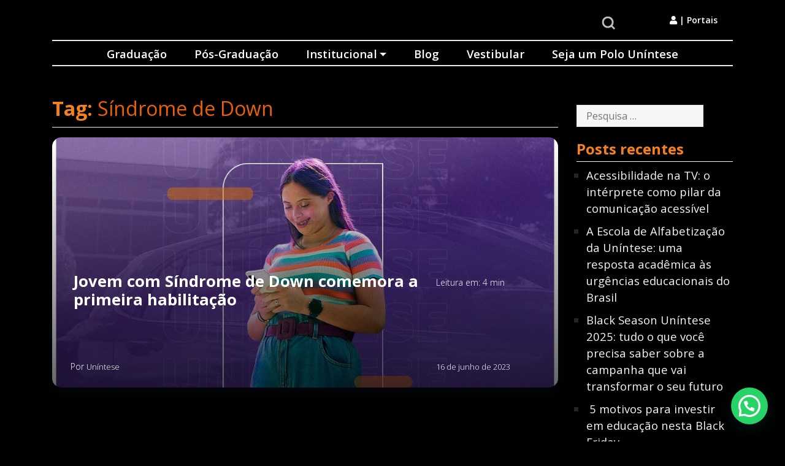

--- FILE ---
content_type: text/html; charset=UTF-8
request_url: https://unintese.com.br/tag/sindrome-de-down-2
body_size: 14229
content:
<!DOCTYPE html>
<html lang="pt-BR">
<head>
<meta charset="UTF-8">
<meta name="viewport" content="width=device-width, initial-scale=1">
<!--<link rel="stylesheet" href="https://unintese.com.br/wp-content/themes/unintese/css/blackSeason2025.css" />-->
<link rel="profile" href="https://gmpg.org/xfn/11">
<script type="text/javascript">
/* <![CDATA[ */
(()=>{var e={};e.g=function(){if("object"==typeof globalThis)return globalThis;try{return this||new Function("return this")()}catch(e){if("object"==typeof window)return window}}(),function({ampUrl:n,isCustomizePreview:t,isAmpDevMode:r,noampQueryVarName:o,noampQueryVarValue:s,disabledStorageKey:i,mobileUserAgents:a,regexRegex:c}){if("undefined"==typeof sessionStorage)return;const d=new RegExp(c);if(!a.some((e=>{const n=e.match(d);return!(!n||!new RegExp(n[1],n[2]).test(navigator.userAgent))||navigator.userAgent.includes(e)})))return;e.g.addEventListener("DOMContentLoaded",(()=>{const e=document.getElementById("amp-mobile-version-switcher");if(!e)return;e.hidden=!1;const n=e.querySelector("a[href]");n&&n.addEventListener("click",(()=>{sessionStorage.removeItem(i)}))}));const g=r&&["paired-browsing-non-amp","paired-browsing-amp"].includes(window.name);if(sessionStorage.getItem(i)||t||g)return;const u=new URL(location.href),m=new URL(n);m.hash=u.hash,u.searchParams.has(o)&&s===u.searchParams.get(o)?sessionStorage.setItem(i,"1"):m.href!==u.href&&(window.stop(),location.replace(m.href))}({"ampUrl":"https:\/\/unintese.com.br\/tag\/sindrome-de-down-2?amp","noampQueryVarName":"noamp","noampQueryVarValue":"mobile","disabledStorageKey":"amp_mobile_redirect_disabled","mobileUserAgents":["Mobile","Android","Silk\/","Kindle","BlackBerry","Opera Mini","Opera Mobi"],"regexRegex":"^\\\/((?:.|\\n)+)\\\/([i]*)$","isCustomizePreview":false,"isAmpDevMode":false})})();
/* ]]> */
</script>
<meta name='robots' content='index, follow, max-image-preview:large, max-snippet:-1, max-video-preview:-1' />
<style>img:is([sizes="auto" i], [sizes^="auto," i]) { contain-intrinsic-size: 3000px 1500px }</style>
<!-- Etiqueta do modo de consentimento do Google (gtag.js) dataLayer adicionada pelo Site Kit -->
<script type="text/javascript" id="google_gtagjs-js-consent-mode-data-layer">
/* <![CDATA[ */
window.dataLayer = window.dataLayer || [];function gtag(){dataLayer.push(arguments);}
gtag('consent', 'default', {"ad_personalization":"denied","ad_storage":"denied","ad_user_data":"denied","analytics_storage":"denied","functionality_storage":"denied","security_storage":"denied","personalization_storage":"denied","region":["AT","BE","BG","CH","CY","CZ","DE","DK","EE","ES","FI","FR","GB","GR","HR","HU","IE","IS","IT","LI","LT","LU","LV","MT","NL","NO","PL","PT","RO","SE","SI","SK"],"wait_for_update":500});
window._googlesitekitConsentCategoryMap = {"statistics":["analytics_storage"],"marketing":["ad_storage","ad_user_data","ad_personalization"],"functional":["functionality_storage","security_storage"],"preferences":["personalization_storage"]};
window._googlesitekitConsents = {"ad_personalization":"denied","ad_storage":"denied","ad_user_data":"denied","analytics_storage":"denied","functionality_storage":"denied","security_storage":"denied","personalization_storage":"denied","region":["AT","BE","BG","CH","CY","CZ","DE","DK","EE","ES","FI","FR","GB","GR","HR","HU","IE","IS","IT","LI","LT","LU","LV","MT","NL","NO","PL","PT","RO","SE","SI","SK"],"wait_for_update":500};
/* ]]> */
</script>
<!-- Fim da etiqueta do modo de consentimento do Google (gtag.js) dataLayer adicionada pelo Site Kit -->
<!-- This site is optimized with the Yoast SEO plugin v26.8 - https://yoast.com/product/yoast-seo-wordpress/ -->
<title>Arquivos Síndrome de Down - Uníntese</title>
<link rel="canonical" href="https://unintese.com.br/tag/sindrome-de-down-2" />
<meta property="og:locale" content="pt_BR" />
<meta property="og:type" content="article" />
<meta property="og:title" content="Arquivos Síndrome de Down - Uníntese" />
<meta property="og:url" content="https://unintese.com.br/tag/sindrome-de-down-2" />
<meta property="og:site_name" content="Uníntese" />
<meta property="og:image" content="https://unintese.com.br/wp-content/uploads/2024/12/thumb-site-GERAL.jpg" />
<meta property="og:image:width" content="1200" />
<meta property="og:image:height" content="630" />
<meta property="og:image:type" content="image/jpeg" />
<meta name="twitter:card" content="summary_large_image" />
<script type="application/ld+json" class="yoast-schema-graph">{"@context":"https://schema.org","@graph":[{"@type":"CollectionPage","@id":"https://unintese.com.br/tag/sindrome-de-down-2","url":"https://unintese.com.br/tag/sindrome-de-down-2","name":"Arquivos Síndrome de Down - Uníntese","isPartOf":{"@id":"https://unintese.com.br/#website"},"primaryImageOfPage":{"@id":"https://unintese.com.br/tag/sindrome-de-down-2#primaryimage"},"image":{"@id":"https://unintese.com.br/tag/sindrome-de-down-2#primaryimage"},"thumbnailUrl":"https://unintese.com.br/wp-content/uploads/2023/06/menina-down-cnh-thumb.jpg","breadcrumb":{"@id":"https://unintese.com.br/tag/sindrome-de-down-2#breadcrumb"},"inLanguage":"pt-BR"},{"@type":"ImageObject","inLanguage":"pt-BR","@id":"https://unintese.com.br/tag/sindrome-de-down-2#primaryimage","url":"https://unintese.com.br/wp-content/uploads/2023/06/menina-down-cnh-thumb.jpg","contentUrl":"https://unintese.com.br/wp-content/uploads/2023/06/menina-down-cnh-thumb.jpg","width":1015,"height":595},{"@type":"BreadcrumbList","@id":"https://unintese.com.br/tag/sindrome-de-down-2#breadcrumb","itemListElement":[{"@type":"ListItem","position":1,"name":"Home","item":"https://unintese.com.br/"},{"@type":"ListItem","position":2,"name":"Síndrome de Down"}]},{"@type":"WebSite","@id":"https://unintese.com.br/#website","url":"https://unintese.com.br/","name":"Uníntese","description":"A Uníntese se constitui em um Grupo Educacional focado na educação online, com abrangência nacional, ofertando formação e qualificação profissional, conteúdos e serviços educacionais inovadores, através de suas diferentes marcas.","publisher":{"@id":"https://unintese.com.br/#organization"},"potentialAction":[{"@type":"SearchAction","target":{"@type":"EntryPoint","urlTemplate":"https://unintese.com.br/?s={search_term_string}"},"query-input":{"@type":"PropertyValueSpecification","valueRequired":true,"valueName":"search_term_string"}}],"inLanguage":"pt-BR"},{"@type":"Organization","@id":"https://unintese.com.br/#organization","name":"Uníntese","url":"https://unintese.com.br/","logo":{"@type":"ImageObject","inLanguage":"pt-BR","@id":"https://unintese.com.br/#/schema/logo/image/","url":"https://unintese.com.br/wp-content/uploads/2021/03/cropped-cropped-nova-logo-unintese.png","contentUrl":"https://unintese.com.br/wp-content/uploads/2021/03/cropped-cropped-nova-logo-unintese.png","width":160,"height":50,"caption":"Uníntese"},"image":{"@id":"https://unintese.com.br/#/schema/logo/image/"},"sameAs":["https://www.facebook.com/unintese","https://www.youtube.com/unintese","https://www.instagram.com/unintese"]}]}</script>
<!-- / Yoast SEO plugin. -->
<link rel='dns-prefetch' href='//fonts.googleapis.com' />
<link rel='dns-prefetch' href='//use.fontawesome.com' />
<link rel='dns-prefetch' href='//www.googletagmanager.com' />
<link rel="alternate" type="application/rss+xml" title="Feed para Uníntese &raquo;" href="https://unintese.com.br/feed" />
<link rel="alternate" type="application/rss+xml" title="Feed de comentários para Uníntese &raquo;" href="https://unintese.com.br/comments/feed" />
<link rel="alternate" type="application/rss+xml" title="Feed de tag para Uníntese &raquo; Síndrome de Down" href="https://unintese.com.br/tag/sindrome-de-down-2/feed" />
<script type="text/javascript">
/* <![CDATA[ */
window._wpemojiSettings = {"baseUrl":"https:\/\/s.w.org\/images\/core\/emoji\/15.0.3\/72x72\/","ext":".png","svgUrl":"https:\/\/s.w.org\/images\/core\/emoji\/15.0.3\/svg\/","svgExt":".svg","source":{"concatemoji":"https:\/\/unintese.com.br\/wp-includes\/js\/wp-emoji-release.min.js?ver=6.7.4"}};
/*! This file is auto-generated */
!function(i,n){var o,s,e;function c(e){try{var t={supportTests:e,timestamp:(new Date).valueOf()};sessionStorage.setItem(o,JSON.stringify(t))}catch(e){}}function p(e,t,n){e.clearRect(0,0,e.canvas.width,e.canvas.height),e.fillText(t,0,0);var t=new Uint32Array(e.getImageData(0,0,e.canvas.width,e.canvas.height).data),r=(e.clearRect(0,0,e.canvas.width,e.canvas.height),e.fillText(n,0,0),new Uint32Array(e.getImageData(0,0,e.canvas.width,e.canvas.height).data));return t.every(function(e,t){return e===r[t]})}function u(e,t,n){switch(t){case"flag":return n(e,"\ud83c\udff3\ufe0f\u200d\u26a7\ufe0f","\ud83c\udff3\ufe0f\u200b\u26a7\ufe0f")?!1:!n(e,"\ud83c\uddfa\ud83c\uddf3","\ud83c\uddfa\u200b\ud83c\uddf3")&&!n(e,"\ud83c\udff4\udb40\udc67\udb40\udc62\udb40\udc65\udb40\udc6e\udb40\udc67\udb40\udc7f","\ud83c\udff4\u200b\udb40\udc67\u200b\udb40\udc62\u200b\udb40\udc65\u200b\udb40\udc6e\u200b\udb40\udc67\u200b\udb40\udc7f");case"emoji":return!n(e,"\ud83d\udc26\u200d\u2b1b","\ud83d\udc26\u200b\u2b1b")}return!1}function f(e,t,n){var r="undefined"!=typeof WorkerGlobalScope&&self instanceof WorkerGlobalScope?new OffscreenCanvas(300,150):i.createElement("canvas"),a=r.getContext("2d",{willReadFrequently:!0}),o=(a.textBaseline="top",a.font="600 32px Arial",{});return e.forEach(function(e){o[e]=t(a,e,n)}),o}function t(e){var t=i.createElement("script");t.src=e,t.defer=!0,i.head.appendChild(t)}"undefined"!=typeof Promise&&(o="wpEmojiSettingsSupports",s=["flag","emoji"],n.supports={everything:!0,everythingExceptFlag:!0},e=new Promise(function(e){i.addEventListener("DOMContentLoaded",e,{once:!0})}),new Promise(function(t){var n=function(){try{var e=JSON.parse(sessionStorage.getItem(o));if("object"==typeof e&&"number"==typeof e.timestamp&&(new Date).valueOf()<e.timestamp+604800&&"object"==typeof e.supportTests)return e.supportTests}catch(e){}return null}();if(!n){if("undefined"!=typeof Worker&&"undefined"!=typeof OffscreenCanvas&&"undefined"!=typeof URL&&URL.createObjectURL&&"undefined"!=typeof Blob)try{var e="postMessage("+f.toString()+"("+[JSON.stringify(s),u.toString(),p.toString()].join(",")+"));",r=new Blob([e],{type:"text/javascript"}),a=new Worker(URL.createObjectURL(r),{name:"wpTestEmojiSupports"});return void(a.onmessage=function(e){c(n=e.data),a.terminate(),t(n)})}catch(e){}c(n=f(s,u,p))}t(n)}).then(function(e){for(var t in e)n.supports[t]=e[t],n.supports.everything=n.supports.everything&&n.supports[t],"flag"!==t&&(n.supports.everythingExceptFlag=n.supports.everythingExceptFlag&&n.supports[t]);n.supports.everythingExceptFlag=n.supports.everythingExceptFlag&&!n.supports.flag,n.DOMReady=!1,n.readyCallback=function(){n.DOMReady=!0}}).then(function(){return e}).then(function(){var e;n.supports.everything||(n.readyCallback(),(e=n.source||{}).concatemoji?t(e.concatemoji):e.wpemoji&&e.twemoji&&(t(e.twemoji),t(e.wpemoji)))}))}((window,document),window._wpemojiSettings);
/* ]]> */
</script>
<style id='wp-emoji-styles-inline-css' type='text/css'>
img.wp-smiley, img.emoji {
display: inline !important;
border: none !important;
box-shadow: none !important;
height: 1em !important;
width: 1em !important;
margin: 0 0.07em !important;
vertical-align: -0.1em !important;
background: none !important;
padding: 0 !important;
}
</style>
<!-- <link rel='stylesheet' id='wp-block-library-css' href='https://unintese.com.br/wp-includes/css/dist/block-library/style.min.css?ver=6.7.4' type='text/css' media='all' /> -->
<link rel="stylesheet" type="text/css" href="//unintese.com.br/wp-content/cache/wpfc-minified/ftwyqikm/bjcu9.css" media="all"/>
<style id='joinchat-button-style-inline-css' type='text/css'>
.wp-block-joinchat-button{border:none!important;text-align:center}.wp-block-joinchat-button figure{display:table;margin:0 auto;padding:0}.wp-block-joinchat-button figcaption{font:normal normal 400 .6em/2em var(--wp--preset--font-family--system-font,sans-serif);margin:0;padding:0}.wp-block-joinchat-button .joinchat-button__qr{background-color:#fff;border:6px solid #25d366;border-radius:30px;box-sizing:content-box;display:block;height:200px;margin:auto;overflow:hidden;padding:10px;width:200px}.wp-block-joinchat-button .joinchat-button__qr canvas,.wp-block-joinchat-button .joinchat-button__qr img{display:block;margin:auto}.wp-block-joinchat-button .joinchat-button__link{align-items:center;background-color:#25d366;border:6px solid #25d366;border-radius:30px;display:inline-flex;flex-flow:row nowrap;justify-content:center;line-height:1.25em;margin:0 auto;text-decoration:none}.wp-block-joinchat-button .joinchat-button__link:before{background:transparent var(--joinchat-ico) no-repeat center;background-size:100%;content:"";display:block;height:1.5em;margin:-.75em .75em -.75em 0;width:1.5em}.wp-block-joinchat-button figure+.joinchat-button__link{margin-top:10px}@media (orientation:landscape)and (min-height:481px),(orientation:portrait)and (min-width:481px){.wp-block-joinchat-button.joinchat-button--qr-only figure+.joinchat-button__link{display:none}}@media (max-width:480px),(orientation:landscape)and (max-height:480px){.wp-block-joinchat-button figure{display:none}}
</style>
<style id='classic-theme-styles-inline-css' type='text/css'>
/*! This file is auto-generated */
.wp-block-button__link{color:#fff;background-color:#32373c;border-radius:9999px;box-shadow:none;text-decoration:none;padding:calc(.667em + 2px) calc(1.333em + 2px);font-size:1.125em}.wp-block-file__button{background:#32373c;color:#fff;text-decoration:none}
</style>
<style id='global-styles-inline-css' type='text/css'>
:root{--wp--preset--aspect-ratio--square: 1;--wp--preset--aspect-ratio--4-3: 4/3;--wp--preset--aspect-ratio--3-4: 3/4;--wp--preset--aspect-ratio--3-2: 3/2;--wp--preset--aspect-ratio--2-3: 2/3;--wp--preset--aspect-ratio--16-9: 16/9;--wp--preset--aspect-ratio--9-16: 9/16;--wp--preset--color--black: #000000;--wp--preset--color--cyan-bluish-gray: #abb8c3;--wp--preset--color--white: #ffffff;--wp--preset--color--pale-pink: #f78da7;--wp--preset--color--vivid-red: #cf2e2e;--wp--preset--color--luminous-vivid-orange: #ff6900;--wp--preset--color--luminous-vivid-amber: #fcb900;--wp--preset--color--light-green-cyan: #7bdcb5;--wp--preset--color--vivid-green-cyan: #00d084;--wp--preset--color--pale-cyan-blue: #8ed1fc;--wp--preset--color--vivid-cyan-blue: #0693e3;--wp--preset--color--vivid-purple: #9b51e0;--wp--preset--gradient--vivid-cyan-blue-to-vivid-purple: linear-gradient(135deg,rgba(6,147,227,1) 0%,rgb(155,81,224) 100%);--wp--preset--gradient--light-green-cyan-to-vivid-green-cyan: linear-gradient(135deg,rgb(122,220,180) 0%,rgb(0,208,130) 100%);--wp--preset--gradient--luminous-vivid-amber-to-luminous-vivid-orange: linear-gradient(135deg,rgba(252,185,0,1) 0%,rgba(255,105,0,1) 100%);--wp--preset--gradient--luminous-vivid-orange-to-vivid-red: linear-gradient(135deg,rgba(255,105,0,1) 0%,rgb(207,46,46) 100%);--wp--preset--gradient--very-light-gray-to-cyan-bluish-gray: linear-gradient(135deg,rgb(238,238,238) 0%,rgb(169,184,195) 100%);--wp--preset--gradient--cool-to-warm-spectrum: linear-gradient(135deg,rgb(74,234,220) 0%,rgb(151,120,209) 20%,rgb(207,42,186) 40%,rgb(238,44,130) 60%,rgb(251,105,98) 80%,rgb(254,248,76) 100%);--wp--preset--gradient--blush-light-purple: linear-gradient(135deg,rgb(255,206,236) 0%,rgb(152,150,240) 100%);--wp--preset--gradient--blush-bordeaux: linear-gradient(135deg,rgb(254,205,165) 0%,rgb(254,45,45) 50%,rgb(107,0,62) 100%);--wp--preset--gradient--luminous-dusk: linear-gradient(135deg,rgb(255,203,112) 0%,rgb(199,81,192) 50%,rgb(65,88,208) 100%);--wp--preset--gradient--pale-ocean: linear-gradient(135deg,rgb(255,245,203) 0%,rgb(182,227,212) 50%,rgb(51,167,181) 100%);--wp--preset--gradient--electric-grass: linear-gradient(135deg,rgb(202,248,128) 0%,rgb(113,206,126) 100%);--wp--preset--gradient--midnight: linear-gradient(135deg,rgb(2,3,129) 0%,rgb(40,116,252) 100%);--wp--preset--font-size--small: 13px;--wp--preset--font-size--medium: 20px;--wp--preset--font-size--large: 36px;--wp--preset--font-size--x-large: 42px;--wp--preset--spacing--20: 0.44rem;--wp--preset--spacing--30: 0.67rem;--wp--preset--spacing--40: 1rem;--wp--preset--spacing--50: 1.5rem;--wp--preset--spacing--60: 2.25rem;--wp--preset--spacing--70: 3.38rem;--wp--preset--spacing--80: 5.06rem;--wp--preset--shadow--natural: 6px 6px 9px rgba(0, 0, 0, 0.2);--wp--preset--shadow--deep: 12px 12px 50px rgba(0, 0, 0, 0.4);--wp--preset--shadow--sharp: 6px 6px 0px rgba(0, 0, 0, 0.2);--wp--preset--shadow--outlined: 6px 6px 0px -3px rgba(255, 255, 255, 1), 6px 6px rgba(0, 0, 0, 1);--wp--preset--shadow--crisp: 6px 6px 0px rgba(0, 0, 0, 1);}:where(.is-layout-flex){gap: 0.5em;}:where(.is-layout-grid){gap: 0.5em;}body .is-layout-flex{display: flex;}.is-layout-flex{flex-wrap: wrap;align-items: center;}.is-layout-flex > :is(*, div){margin: 0;}body .is-layout-grid{display: grid;}.is-layout-grid > :is(*, div){margin: 0;}:where(.wp-block-columns.is-layout-flex){gap: 2em;}:where(.wp-block-columns.is-layout-grid){gap: 2em;}:where(.wp-block-post-template.is-layout-flex){gap: 1.25em;}:where(.wp-block-post-template.is-layout-grid){gap: 1.25em;}.has-black-color{color: var(--wp--preset--color--black) !important;}.has-cyan-bluish-gray-color{color: var(--wp--preset--color--cyan-bluish-gray) !important;}.has-white-color{color: var(--wp--preset--color--white) !important;}.has-pale-pink-color{color: var(--wp--preset--color--pale-pink) !important;}.has-vivid-red-color{color: var(--wp--preset--color--vivid-red) !important;}.has-luminous-vivid-orange-color{color: var(--wp--preset--color--luminous-vivid-orange) !important;}.has-luminous-vivid-amber-color{color: var(--wp--preset--color--luminous-vivid-amber) !important;}.has-light-green-cyan-color{color: var(--wp--preset--color--light-green-cyan) !important;}.has-vivid-green-cyan-color{color: var(--wp--preset--color--vivid-green-cyan) !important;}.has-pale-cyan-blue-color{color: var(--wp--preset--color--pale-cyan-blue) !important;}.has-vivid-cyan-blue-color{color: var(--wp--preset--color--vivid-cyan-blue) !important;}.has-vivid-purple-color{color: var(--wp--preset--color--vivid-purple) !important;}.has-black-background-color{background-color: var(--wp--preset--color--black) !important;}.has-cyan-bluish-gray-background-color{background-color: var(--wp--preset--color--cyan-bluish-gray) !important;}.has-white-background-color{background-color: var(--wp--preset--color--white) !important;}.has-pale-pink-background-color{background-color: var(--wp--preset--color--pale-pink) !important;}.has-vivid-red-background-color{background-color: var(--wp--preset--color--vivid-red) !important;}.has-luminous-vivid-orange-background-color{background-color: var(--wp--preset--color--luminous-vivid-orange) !important;}.has-luminous-vivid-amber-background-color{background-color: var(--wp--preset--color--luminous-vivid-amber) !important;}.has-light-green-cyan-background-color{background-color: var(--wp--preset--color--light-green-cyan) !important;}.has-vivid-green-cyan-background-color{background-color: var(--wp--preset--color--vivid-green-cyan) !important;}.has-pale-cyan-blue-background-color{background-color: var(--wp--preset--color--pale-cyan-blue) !important;}.has-vivid-cyan-blue-background-color{background-color: var(--wp--preset--color--vivid-cyan-blue) !important;}.has-vivid-purple-background-color{background-color: var(--wp--preset--color--vivid-purple) !important;}.has-black-border-color{border-color: var(--wp--preset--color--black) !important;}.has-cyan-bluish-gray-border-color{border-color: var(--wp--preset--color--cyan-bluish-gray) !important;}.has-white-border-color{border-color: var(--wp--preset--color--white) !important;}.has-pale-pink-border-color{border-color: var(--wp--preset--color--pale-pink) !important;}.has-vivid-red-border-color{border-color: var(--wp--preset--color--vivid-red) !important;}.has-luminous-vivid-orange-border-color{border-color: var(--wp--preset--color--luminous-vivid-orange) !important;}.has-luminous-vivid-amber-border-color{border-color: var(--wp--preset--color--luminous-vivid-amber) !important;}.has-light-green-cyan-border-color{border-color: var(--wp--preset--color--light-green-cyan) !important;}.has-vivid-green-cyan-border-color{border-color: var(--wp--preset--color--vivid-green-cyan) !important;}.has-pale-cyan-blue-border-color{border-color: var(--wp--preset--color--pale-cyan-blue) !important;}.has-vivid-cyan-blue-border-color{border-color: var(--wp--preset--color--vivid-cyan-blue) !important;}.has-vivid-purple-border-color{border-color: var(--wp--preset--color--vivid-purple) !important;}.has-vivid-cyan-blue-to-vivid-purple-gradient-background{background: var(--wp--preset--gradient--vivid-cyan-blue-to-vivid-purple) !important;}.has-light-green-cyan-to-vivid-green-cyan-gradient-background{background: var(--wp--preset--gradient--light-green-cyan-to-vivid-green-cyan) !important;}.has-luminous-vivid-amber-to-luminous-vivid-orange-gradient-background{background: var(--wp--preset--gradient--luminous-vivid-amber-to-luminous-vivid-orange) !important;}.has-luminous-vivid-orange-to-vivid-red-gradient-background{background: var(--wp--preset--gradient--luminous-vivid-orange-to-vivid-red) !important;}.has-very-light-gray-to-cyan-bluish-gray-gradient-background{background: var(--wp--preset--gradient--very-light-gray-to-cyan-bluish-gray) !important;}.has-cool-to-warm-spectrum-gradient-background{background: var(--wp--preset--gradient--cool-to-warm-spectrum) !important;}.has-blush-light-purple-gradient-background{background: var(--wp--preset--gradient--blush-light-purple) !important;}.has-blush-bordeaux-gradient-background{background: var(--wp--preset--gradient--blush-bordeaux) !important;}.has-luminous-dusk-gradient-background{background: var(--wp--preset--gradient--luminous-dusk) !important;}.has-pale-ocean-gradient-background{background: var(--wp--preset--gradient--pale-ocean) !important;}.has-electric-grass-gradient-background{background: var(--wp--preset--gradient--electric-grass) !important;}.has-midnight-gradient-background{background: var(--wp--preset--gradient--midnight) !important;}.has-small-font-size{font-size: var(--wp--preset--font-size--small) !important;}.has-medium-font-size{font-size: var(--wp--preset--font-size--medium) !important;}.has-large-font-size{font-size: var(--wp--preset--font-size--large) !important;}.has-x-large-font-size{font-size: var(--wp--preset--font-size--x-large) !important;}
:where(.wp-block-post-template.is-layout-flex){gap: 1.25em;}:where(.wp-block-post-template.is-layout-grid){gap: 1.25em;}
:where(.wp-block-columns.is-layout-flex){gap: 2em;}:where(.wp-block-columns.is-layout-grid){gap: 2em;}
:root :where(.wp-block-pullquote){font-size: 1.5em;line-height: 1.6;}
</style>
<!-- <link rel='stylesheet' id='contact-form-7-css' href='https://unintese.com.br/wp-content/plugins/contact-form-7/includes/css/styles.css?ver=6.1.4' type='text/css' media='all' /> -->
<!-- <link rel='stylesheet' id='bootstrap-css-css' href='https://unintese.com.br/wp-content/themes/unintese/inc/bootstrap.min.css?ver=4.3.1' type='text/css' media='all' /> -->
<!-- <link rel='stylesheet' id='fancy-lab-style-css' href='https://unintese.com.br/wp-content/themes/unintese/style.css?ver=1.5' type='text/css' media='' /> -->
<!-- <link rel='stylesheet' id='theme-style-css' href='https://unintese.com.br/wp-content/themes/unintese/style.css?ver=6.7.4' type='text/css' media='all' /> -->
<link rel="stylesheet" type="text/css" href="//unintese.com.br/wp-content/cache/wpfc-minified/kajiq5xu/bjcu9.css" media="all"/>
<link crossorigin="anonymous" rel='stylesheet' id='Open-Sans-css' href='https://fonts.googleapis.com/css2?family=Open+Sans%3Aital%2Cwght%400%2C300%3B0%2C400%3B0%2C600%3B0%2C700%3B0%2C800%3B1%2C300%3B1%2C400%3B1%2C600%3B1%2C700%3B1%2C800&#038;display=swap&#038;ver=6.7.4' type='text/css' media='all' />
<link crossorigin="anonymous" rel='stylesheet' id='Montserrat-css' href='https://fonts.googleapis.com/css2?family=Montserrat%3Awght%40400%3B500%3B600%3B700%3B900&#038;display=swap&#038;ver=6.7.4' type='text/css' media='all' />
<link crossorigin="anonymous" rel='stylesheet' id='google-fonts-css' href='https://fonts.googleapis.com/css2?family=Open+Sans%3Aital%2Cwght%400%2C300%3B0%2C400%3B0%2C600%3B0%2C700%3B0%2C800%3B1%2C300%3B1%2C400%3B1%2C600%3B1%2C700%3B1%2C800&#038;display=swap&#038;ver=6.7.4' type='text/css' media='all' />
<link rel='stylesheet' id='load-fa-css' href='https://use.fontawesome.com/releases/v5.0.13/css/all.css?ver=6.7.4' type='text/css' media='all' />
<script src='//unintese.com.br/wp-content/cache/wpfc-minified/2ctvf0cw/bjcu9.js' type="text/javascript"></script>
<!-- <script type="text/javascript" src="https://unintese.com.br/wp-includes/js/jquery/jquery.min.js?ver=3.7.1" id="jquery-core-js"></script> -->
<!-- <script type="text/javascript" src="https://unintese.com.br/wp-includes/js/jquery/jquery-migrate.min.js?ver=3.4.1" id="jquery-migrate-js"></script> -->
<!-- <script type="text/javascript" src="https://unintese.com.br/wp-content/themes/unintese/inc/javascriptapos.js?ver=1.0.0" id="javascriptapos-js-js"></script> -->
<link rel="https://api.w.org/" href="https://unintese.com.br/wp-json/" /><link rel="alternate" title="JSON" type="application/json" href="https://unintese.com.br/wp-json/wp/v2/tags/243" /><link rel="EditURI" type="application/rsd+xml" title="RSD" href="https://unintese.com.br/xmlrpc.php?rsd" />
<meta name="generator" content="Site Kit by Google 1.171.0" /><link rel="alternate" type="text/html" media="only screen and (max-width: 640px)" href="https://unintese.com.br/tag/sindrome-de-down-2?amp">      <meta name="onesignal" content="wordpress-plugin"/>
<script>
window.OneSignalDeferred = window.OneSignalDeferred || [];
OneSignalDeferred.push(function(OneSignal) {
var oneSignal_options = {};
window._oneSignalInitOptions = oneSignal_options;
oneSignal_options['serviceWorkerParam'] = { scope: '/' };
oneSignal_options['serviceWorkerPath'] = 'OneSignalSDKWorker.js.php';
OneSignal.Notifications.setDefaultUrl("https://unintese.com.br");
oneSignal_options['wordpress'] = true;
oneSignal_options['appId'] = '3e07593d-3632-4bf8-a756-a66ce8ec591c';
oneSignal_options['allowLocalhostAsSecureOrigin'] = true;
oneSignal_options['welcomeNotification'] = { };
oneSignal_options['welcomeNotification']['title'] = "";
oneSignal_options['welcomeNotification']['message'] = "Obrigado por se inscrever";
oneSignal_options['path'] = "https://unintese.com.br/wp-content/plugins/onesignal-free-web-push-notifications/sdk_files/";
oneSignal_options['promptOptions'] = { };
oneSignal_options['promptOptions']['actionMessage'] = "Gostaríamos de enviar notificações para você. Você pode cancelar sua inscrição a qualquer momento.";
oneSignal_options['promptOptions']['acceptButtonText'] = "Permitir";
oneSignal_options['promptOptions']['cancelButtonText'] = "Não, Obrigado";
OneSignal.init(window._oneSignalInitOptions);
OneSignal.Slidedown.promptPush()      });
function documentInitOneSignal() {
var oneSignal_elements = document.getElementsByClassName("OneSignal-prompt");
var oneSignalLinkClickHandler = function(event) { OneSignal.Notifications.requestPermission(); event.preventDefault(); };        for(var i = 0; i < oneSignal_elements.length; i++)
oneSignal_elements[i].addEventListener('click', oneSignalLinkClickHandler, false);
}
if (document.readyState === 'complete') {
documentInitOneSignal();
}
else {
window.addEventListener("load", function(event){
documentInitOneSignal();
});
}
</script>
<link rel="amphtml" href="https://unintese.com.br/tag/sindrome-de-down-2?amp"><style>#amp-mobile-version-switcher{left:0;position:absolute;width:100%;z-index:100}#amp-mobile-version-switcher>a{background-color:#444;border:0;color:#eaeaea;display:block;font-family:-apple-system,BlinkMacSystemFont,Segoe UI,Roboto,Oxygen-Sans,Ubuntu,Cantarell,Helvetica Neue,sans-serif;font-size:16px;font-weight:600;padding:15px 0;text-align:center;-webkit-text-decoration:none;text-decoration:none}#amp-mobile-version-switcher>a:active,#amp-mobile-version-switcher>a:focus,#amp-mobile-version-switcher>a:hover{-webkit-text-decoration:underline;text-decoration:underline}</style><link rel="icon" href="https://unintese.com.br/wp-content/uploads/2021/03/favicon.ico" sizes="32x32" />
<link rel="icon" href="https://unintese.com.br/wp-content/uploads/2021/03/favicon.ico" sizes="192x192" />
<link rel="apple-touch-icon" href="https://unintese.com.br/wp-content/uploads/2021/03/favicon.ico" />
<meta name="msapplication-TileImage" content="https://unintese.com.br/wp-content/uploads/2021/03/favicon.ico" />
<style type="text/css" id="wp-custom-css">
.custom-logo-link img {
margin-top: 15px !important;
width: 150px;
height: 50px;
}
.main-menu ul li a.nav-link:first-child:hover {
color: #F15D24 !important;
}
.main-menu .dropdown-item:hover {
color: rgb(255, 255, 255);
background-color: #F15D24 !important;
}
.alinhamentoPerguntasFrequentes {
margin-top: 1rem;
}		</style>
<meta name="google-site-verification" content="KdvvnDG709GQdjlsgdgogMRPEpB1b8E7t1k5zj_S0_I" />
<script>
window.addEventListener('DOMContentLoaded',function(){
var aux = true
document.addEventListener('click', function(e) {
for (i = 0; i < dataLayer.length; i++) {
if (dataLayer[i].event == 'JoinChat' && aux == true) {
console.log('whatsapp clicado');
gtag('event', 'conversion', {'send_to':  'AW-715541609/rd8GCLuFrt0DEOmYmdUC'})
aux = false
};
};
});
});
</script>
<script>
document.addEventListener("DOMContentLoaded", function() { 
console.log("DOM is ready for action"); 
document.querySelectorAll("a[href*='whatsapp']").forEach(function(e){
e.addEventListener("click", function(){
console.log("whatsapp clicado");
gtag('event', 'conversion', {'send_to': 'AW-715541609/rd8GCLuFrt0DEOmYmdUC'})
})
})
})
</script>		
</head>
<body class="archive tag tag-sindrome-de-down-2 tag-243 wp-custom-logo metaslider-plugin no-sidebar-shop no-sidebar-footer">
<div id="page" class="site">
<header>
<!--<section class="search">pesquisa
<div class="container-fluid">
<div class="text-center d-md-flex align-items-center">
</div>
</div>
</section>-->
<section class="top-bar">
<div class="container">
<div class="row ">
<div class="col-6 col-md-12 col-lg-12 ">
<div class="row">
<div class="col-12 col-md-4 col-lg-4 ">
<a href="https://unintese.com.br/">
<a href="https://unintese.com.br/" class="custom-logo-link" rel="home"><img width="2523" height="790" src="https://unintese.com.br/wp-content/uploads/2021/12/cropped-cropped-logo-04.png" class="custom-logo" alt="Uníntese" decoding="async" fetchpriority="high" srcset="https://unintese.com.br/wp-content/uploads/2021/12/cropped-cropped-logo-04.png 2523w, https://unintese.com.br/wp-content/uploads/2021/12/cropped-cropped-logo-04-300x94.png 300w, https://unintese.com.br/wp-content/uploads/2021/12/cropped-cropped-logo-04-1024x321.png 1024w, https://unintese.com.br/wp-content/uploads/2021/12/cropped-cropped-logo-04-768x240.png 768w, https://unintese.com.br/wp-content/uploads/2021/12/cropped-cropped-logo-04-1536x481.png 1536w, https://unintese.com.br/wp-content/uploads/2021/12/cropped-cropped-logo-04-2048x641.png 2048w" sizes="(max-width: 2523px) 100vw, 2523px" /></a>						 </a>
</div>
<div class="col-12 col-md-8 col-lg-8 row d-flex justify-content-end">
<section class="search">
<div class="text-right">
<form role="search" method="get" action="https://unintese.com.br/">	
<input type="text" placeholder="Pesquisa &hellip;" value="" name="s" />
</form>							  </div>
</section>
<div class="botoes-header row">
<a href="/portais">
<p class="botao-login efeito-zoom-in"><i class="fa fa-user" aria-hidden="true"></i> | Portais</p>
</a>
</div>
</div>
</div>
</div>
<div class="col-12 header_landing_letras-libras">
<nav class="main-menu navbar navbar-expand-md navbar-light menu__mobile-control" role="navigation">
<button class="navbar-toggler ml-auto" type="button" data-toggle="collapse" data-target="#bs-main-menu" aria-controls="bs-main-menu" aria-expanded="false" aria-label="Alternar navegação">
<span class="navbar-toggler-icon"></span>
</button>									
<div id="bs-main-menu" class="collapse navbar-collapse"><ul id="menu-unintese-menu" class="navbar-nav mr-auto"><li itemscope="itemscope" itemtype="https://www.schema.org/SiteNavigationElement" id="menu-item-45" class="menu-item menu-item-type-post_type menu-item-object-page menu-item-45 nav-item"><a title="Graduação" href="https://unintese.com.br/graduacao" class="nav-link">Graduação</a></li>
<li itemscope="itemscope" itemtype="https://www.schema.org/SiteNavigationElement" id="menu-item-46" class="menu-item menu-item-type-post_type menu-item-object-page menu-item-46 nav-item"><a title="Pós-Graduação" href="https://unintese.com.br/pos-graduacao" class="nav-link">Pós-Graduação</a></li>
<li itemscope="itemscope" itemtype="https://www.schema.org/SiteNavigationElement" id="menu-item-2595" class="menu-item menu-item-type-custom menu-item-object-custom menu-item-has-children dropdown menu-item-2595 nav-item"><a title="Institucional" href="#" data-toggle="dropdown" aria-haspopup="true" aria-expanded="false" class="dropdown-toggle nav-link" id="menu-item-dropdown-2595">Institucional</a>
<ul class="dropdown-menu" aria-labelledby="menu-item-dropdown-2595" role="menu">
<li itemscope="itemscope" itemtype="https://www.schema.org/SiteNavigationElement" id="menu-item-4869" class="menu-item menu-item-type-post_type menu-item-object-page menu-item-4869 nav-item"><a title="Comissão Própria de Avaliação (CPA)" href="https://unintese.com.br/cpa" class="dropdown-item">Comissão Própria de Avaliação (CPA)</a></li>
<li itemscope="itemscope" itemtype="https://www.schema.org/SiteNavigationElement" id="menu-item-47" class="menu-item menu-item-type-post_type menu-item-object-page menu-item-47 nav-item"><a title="Quem somos" href="https://unintese.com.br/quem-somos" class="dropdown-item">Quem somos</a></li>
<li itemscope="itemscope" itemtype="https://www.schema.org/SiteNavigationElement" id="menu-item-2717" class="menu-item menu-item-type-custom menu-item-object-custom menu-item-has-children dropdown menu-item-2717 nav-item"><a title="ProUni →" href="#" class="dropdown-item">ProUni →</a>
<ul class="dropdown-menu" aria-labelledby="menu-item-dropdown-2595" role="menu">
<li itemscope="itemscope" itemtype="https://www.schema.org/SiteNavigationElement" id="menu-item-2607" class="menu-item menu-item-type-post_type menu-item-object-page menu-item-2607 nav-item"><a title="• Informações" href="https://unintese.com.br/prouni" class="dropdown-item">• Informações</a></li>
<li itemscope="itemscope" itemtype="https://www.schema.org/SiteNavigationElement" id="menu-item-2716" class="menu-item menu-item-type-custom menu-item-object-custom menu-item-2716 nav-item"><a title="• Matrícula" href="https://unintese.sistemasiga.net/matriculaWebAPI/main/prouni" class="dropdown-item">• Matrícula</a></li>
</ul>
</li>
<li itemscope="itemscope" itemtype="https://www.schema.org/SiteNavigationElement" id="menu-item-6280" class="menu-item menu-item-type-post_type menu-item-object-page menu-item-6280 nav-item"><a title="Serviços" href="https://unintese.com.br/servicos" class="dropdown-item">Serviços</a></li>
<li itemscope="itemscope" itemtype="https://www.schema.org/SiteNavigationElement" id="menu-item-2757" class="menu-item menu-item-type-post_type menu-item-object-page menu-item-2757 nav-item"><a title="Unidades e Polos" href="https://unintese.com.br/unidades-e-polos" class="dropdown-item">Unidades e Polos</a></li>
<li itemscope="itemscope" itemtype="https://www.schema.org/SiteNavigationElement" id="menu-item-3506" class="menu-item menu-item-type-post_type menu-item-object-page menu-item-3506 nav-item"><a title="Trabalhe Conosco" href="https://unintese.com.br/trabalhe-conosco" class="dropdown-item">Trabalhe Conosco</a></li>
<li itemscope="itemscope" itemtype="https://www.schema.org/SiteNavigationElement" id="menu-item-3460" class="menu-item menu-item-type-post_type menu-item-object-page menu-item-3460 nav-item"><a title="Novos Talentos" href="https://unintese.com.br/novos-talentos" class="dropdown-item">Novos Talentos</a></li>
<li itemscope="itemscope" itemtype="https://www.schema.org/SiteNavigationElement" id="menu-item-6946" class="menu-item menu-item-type-post_type menu-item-object-page menu-item-6946 nav-item"><a title="Politica de Privacidade" href="https://unintese.com.br/politica-de-privacidade" class="dropdown-item">Politica de Privacidade</a></li>
</ul>
</li>
<li itemscope="itemscope" itemtype="https://www.schema.org/SiteNavigationElement" id="menu-item-48" class="menu-item menu-item-type-post_type menu-item-object-page current_page_parent menu-item-48 nav-item"><a title="Blog" href="https://unintese.com.br/blog" class="nav-link">Blog</a></li>
<li itemscope="itemscope" itemtype="https://www.schema.org/SiteNavigationElement" id="menu-item-4961" class="menu-item menu-item-type-custom menu-item-object-custom menu-item-4961 nav-item"><a title="Vestibular" href="https://unintese.com.br/inscricao-graduacao" class="nav-link">Vestibular</a></li>
<li itemscope="itemscope" itemtype="https://www.schema.org/SiteNavigationElement" id="menu-item-7094" class="menu-item menu-item-type-post_type menu-item-object-page menu-item-7094 nav-item"><a title="Seja um Polo Uníntese" href="https://unintese.com.br/polos" class="nav-link">Seja um Polo Uníntese</a></li>
</ul></div>												
</nav>											
</div>				   
</div>
</div>
</section>
</header>
<div class="content-area">
<link rel="stylesheet" href="https://unintese.com.br/wp-content/themes/unintese/css/blackSeason2025.css" />
<main>
<div class="container">
<div class="row">
<div class="col-lg-9 col-md-8 col-12">
<h1 class="archive-title">Tag: <span>Síndrome de Down</span></h1><article>
<a href="https://unintese.com.br/blog/jovem-com-sindrome-de-down-comemora-a-primeira-habilitacao"><div class="post-thumbnail">
<div class="mascara-imagem">
<div class="thumb-blog-unintese" style="background:linear-gradient(rgb(0 0 0 / 0%),rgb(0 0 0 / 60%)),url('https://unintese.com.br/wp-content/uploads/2023/06/menina-down-cnh-thumb.jpg'); width: 100%; height: 408px; background-repeat: no-repeat; background-size: cover; box-shadow: 0 10px 20px 0 rgb(85 124 242 / 5%); background-position: center center;margin-bottom: 30px;border-radius: 15px;padding: 30px;">
<div class="row agrupamento-dados-thumb-blog">
<div class="col-lg-9 col-md-9 col-12 posicao-titulo-flex-blog">
<h1 class="title titulo-principal-thumb-blog">
<a href="https://unintese.com.br/blog/jovem-com-sindrome-de-down-comemora-a-primeira-habilitacao">Jovem com Síndrome de Down comemora a primeira habilitação</a>
</h1>
<p class="itens-thumb-blog-unintese">
Por <a href="https://unintese.com.br/author/administrador_unintese" title="Posts de Uníntese" rel="author">Uníntese</a>					</p>
</div>
<div class="col-lg-3 col-md-3 col-12 posicao-titulo-flex-blog-2">
<div class="meta texto-blog-lista">	
<p class="tempo-de-leitura">Leitura em: 4 min</p>
<p class="itens-thumb-blog-unintese">							
<a href="https://unintese.com.br/blog/jovem-com-sindrome-de-down-comemora-a-primeira-habilitacao">16 de junho de 2023</a>
</p>
</div>
</div>
</div>
</div>
</div>
</a>   
</article>			</div>
<aside class="sidebar-1 col-lg-3 col-md-4 col-12 h-100">
<div id="search-2" class="widget widget_search widget-wrapper">
<form role="search" method="get" action="https://unintese.com.br/">	
<input type="text" placeholder="Pesquisa &hellip;" value="" name="s" />
</form></div>
<div id="recent-posts-2" class="widget widget_recent_entries widget-wrapper">
<h4 class="widget-title">Posts recentes</h4>
<ul>
<li>
<a href="https://unintese.com.br/blog/acessibilidade-na-televisao-com-libras">Acessibilidade na TV: o intérprete como pilar da comunicação acessível</a>
</li>
<li>
<a href="https://unintese.com.br/blog/a-escola-de-alfabetizacao-da-unintese-uma-resposta-academica-as-urgencias-educacionais-do-brasil">A Escola de Alfabetização da Uníntese: uma resposta acadêmica às urgências educacionais do Brasil</a>
</li>
<li>
<a href="https://unintese.com.br/blog/black-season-unintese-2025-tudo-o-que-voce-precisa-saber-sobre-a-campanha-que-vai-transformar-o-seu-futuro">Black Season Uníntese 2025: tudo o que você precisa saber sobre a campanha que vai transformar o seu futuro</a>
</li>
<li>
<a href="https://unintese.com.br/blog/5-motivos-para-investir-em-educacao-nesta-black-friday"> 5 motivos para investir em educação nesta Black Friday</a>
</li>
<li>
<a href="https://unintese.com.br/blog/habito-da-leitura-no-brasil">O hábito da leitura no Brasil: por que estamos lendo menos e como mudar essa realidade</a>
</li>
</ul>
</div>	</aside>
</div>
</div>											
</main>
</div>
		<footer class="trocarSvgPreto">
<section class="footer-widgets">
<div class="container">
<div class="row">
<!-- Footer Widget Area -->
</div>
</div>
</section>
<section class="copyright">
<div class="container">
<div class="row">
<nav class="footer-menu col-12 col-md-2 ">
<h5><strong>Institucional</strong></h5>
<div class="footer-menu-unintese">
<ul>
<a href="/quem-somos"><li>Quem somos</li></a>
<a href="/unidades-e-polos"><li>Unidades e Polos</li></a>
<a href="/fale-conosco"><li>Ouvidoria</li></a>
<a href="#"><li>Canal de ética</li></a>
</ul>
</div>
</nav>
<nav class="footer-menu col-12 col-md-2 ">
<h5><strong>Cursos</strong></h5>
<div class="footer-menu-unintese">
<ul>
<a href="https://unintese.com.br/graduacao/"><li>Graduação</li></a>
<a href="https://unintese.com.br/pos-graduacao/"><li>Pós-graduação</li></a>
</ul>
</div>
</nav>
<nav class="footer-menu col-12 col-md-2 ">
<h5><strong>Portais</strong></h5>
<div class="footer-menu-unintese">
<ul>
<a href="https://aprendocom.unintese.com.br/"><li>Portal do aluno</li></a>
<a href="https://unintese.sistemasiga.net/login"><li>Portal financeiro</li></a>
</ul>
</div>
</nav>
<nav class="footer-menu col-12 col-md-3 ">
<h5><strong>Contato</strong></h5>
<div class="footer-menu-unintese">
<ul>
<a href="https://unintese.com.br/fale-conosco"><li>Formulário de contato</li></a>
<li class="titulo-telefone">Telefones:</li>
<a href="tel:555533124002"><li>Matriz - Santo Ângelo, RS</li>
<p class="titulo-telefone-2">(55) 3312-4002</p></a>
<a href="tel:03432389932"><li>Uberlândia, MG</li>
<p class="titulo-telefone-2">(34) 3238-9932</p></a>
<a href="tel:041988493647"><li>Curitiba, PR</li>
<p class="titulo-telefone-2">(41) 9 8849-3647</p></a>
</ul>
</div>
</nav>
<nav class="footer-menu col-12 col-md-2 logo-unintese-foofter" style="  display: contents;">
<nav class="footer-menu col-12 col-md-2 ">
<h5><strong>Redes Sociais</strong></h5>
<div class="icones-social-rodape" >								
<a href="https://api.whatsapp.com/send/?phone=5555984048353&amp;text=Ol%C3%A1%2C&amp;type=phone_number&amp;app_absent=0" class="whatsapp" title="WhatsApp"><i class="fab fa-whatsapp"></i></a>
<a href="https://instagram.com/unintese" class="instagram" title="Instagram"><i class="fab fa-instagram"></i></a>
<a href="https://www.youtube.com/user/unintese/videos" class="youtube" title="YouTube"><i class="fab fa-youtube"></i></a>
<a href="https://www.facebook.com/unintese" class="facebook" title="Facebook"><i class="fab fa-facebook-f"></i></a>
</div>							
</nav>
</nav>
</div>
</section>
<!-- Google tag (gtag.js) -->
<script async src="https://www.googletagmanager.com/gtag/js?id=G-3XKRESZXVH"></script>
<script>
window.dataLayer = window.dataLayer || [];
function gtag(){dataLayer.push(arguments);}
gtag('js', new Date());
gtag('config', 'G-3XKRESZXVH');
</script>
<!-- Facebook Pixel Code -->
<script>
!function(f,b,e,v,n,t,s)
{if(f.fbq)return;n=f.fbq=function(){n.callMethod?
n.callMethod.apply(n,arguments):n.queue.push(arguments)};
if(!f._fbq)f._fbq=n;n.push=n;n.loaded=!0;n.version='2.0';
n.queue=[];t=b.createElement(e);t.async=!0;
t.src=v;s=b.getElementsByTagName(e)[0];
s.parentNode.insertBefore(t,s)}(window,document,'script',
'https://connect.facebook.net/en_US/fbevents.js');
fbq('init', '1249734051823016'); 
fbq('track', 'PageView');
</script>
<noscript>
<img height="1" width="1" 
src="https://www.facebook.com/tr?id=1249734051823016&ev=PageView
&noscript=1"/>
</noscript>
<!-- End Facebook Pixel Code --> 
<!-- Global site tag (gtag.js) - Google Ads: 1028212164 
<script async src="https://www.googletagmanager.com/gtag/js?id=AW-1028212164"></script> 
<script> window.dataLayer = window.dataLayer || []; function gtag(){dataLayer.push(arguments);} gtag('js', new Date()); gtag('config', 'AW-1028212164'); 
</script> 
END Global site tag (gtag.js) - Google Ads: 1028212164 -->
<!-- Global site tag (gtag.js) - Google Ads: 715541609 -->
<script async src="https://www.googletagmanager.com/gtag/js?id=AW-715541609"></script>
<script>
window.dataLayer = window.dataLayer || [];
function gtag(){dataLayer.push(arguments);}
gtag('js', new Date());
gtag('config', 'AW-715541609');
</script>
<script>
!function (w, d, t) {
w.TiktokAnalyticsObject=t;var ttq=w[t]=w[t]||[];ttq.methods=["page","track","identify","instances","debug","on","off","once","ready","alias","group","enableCookie","disableCookie"],ttq.setAndDefer=function(t,e){t[e]=function(){t.push([e].concat(Array.prototype.slice.call(arguments,0)))}};for(var i=0;i<ttq.methods.length;i++)ttq.setAndDefer(ttq,ttq.methods[i]);ttq.instance=function(t){for(var e=ttq._i[t]||[],n=0;n<ttq.methods.length;n++
)ttq.setAndDefer(e,ttq.methods[n]);return e},ttq.load=function(e,n){var i="https://analytics.tiktok.com/i18n/pixel/events.js";ttq._i=ttq._i||{},ttq._i[e]=[],ttq._i[e]._u=i,ttq._t=ttq._t||{},ttq._t[e]=+new Date,ttq._o=ttq._o||{},ttq._o[e]=n||{};n=document.createElement("script");n.type="text/javascript",n.async=!0,n.src=i+"?sdkid="+e+"&lib="+t;e=document.getElementsByTagName("script")[0];e.parentNode.insertBefore(n,e)};
ttq.load('CBV6HF3C77U295EGA5VG');
ttq.page();
}(window, document, 'ttq');
</script>
</footer>
</div><!-- #page -->
<script type="text/javascript" >
function wpmautic_send(){
if ('undefined' === typeof mt) {
if (console !== undefined) {
console.warn('WPMautic: mt not defined. Did you load mtc.js ?');
}
return false;
}
// Add the mt('send', 'pageview') script with optional tracking attributes.
mt('send', 'pageview');
}
(function(w,d,t,u,n,a,m){w['MauticTrackingObject']=n;
w[n]=w[n]||function(){(w[n].q=w[n].q||[]).push(arguments)},a=d.createElement(t),
m=d.getElementsByTagName(t)[0];a.async=1;a.src=u;m.parentNode.insertBefore(a,m)
})(window,document,'script','https://crm.unintese.com.br/mtc.js','mt');
wpmautic_send();
</script>
<div class="joinchat joinchat--right" data-settings='{"telephone":"5555984048353","mobile_only":false,"button_delay":3,"whatsapp_web":false,"qr":false,"message_views":1,"message_delay":10,"message_badge":true,"message_send":"Olá,","message_hash":"e432e650"}' hidden aria-hidden="false">
<div class="joinchat__button" role="button" tabindex="0" aria-label="Olá, como posso te ajudar? Abrir bate-papo">
<div class="joinchat__tooltip" aria-hidden="true"><div>Olá, como posso te ajudar?</div></div>
</div>
<div class="joinchat__badge">1</div>
<div class="joinchat__chatbox" role="dialog" aria-labelledby="joinchat__label" aria-modal="true">
<div class="joinchat__header">
<div id="joinchat__label">
<span>Relacionamento Uníntese</span>
</div>
<div class="joinchat__close" role="button" tabindex="0" aria-label="Fechar"></div>
</div>
<div class="joinchat__scroll">
<div class="joinchat__content">
<div class="joinchat__chat"><div class="joinchat__bubble">Olá, 👋🏼<br>como podemos te ajudar?</div></div>
<div class="joinchat__open" role="button" tabindex="0">
<div class="joinchat__open__text">Contato via WhatsApp</div>
<svg class="joinchat__open__icon" width="60" height="60" viewbox="0 0 400 400">
<path class="joinchat__pa" d="M168.83 200.504H79.218L33.04 44.284a1 1 0 0 1 1.386-1.188L365.083 199.04a1 1 0 0 1 .003 1.808L34.432 357.903a1 1 0 0 1-1.388-1.187l29.42-99.427"/>
<path class="joinchat__pb" d="M318.087 318.087c-52.982 52.982-132.708 62.922-195.725 29.82l-80.449 10.18 10.358-80.112C18.956 214.905 28.836 134.99 81.913 81.913c65.218-65.217 170.956-65.217 236.174 0 42.661 42.661 57.416 102.661 44.265 157.316"/>
</svg>
</div>
</div>
</div>
</div>
</div>
<div id="amp-mobile-version-switcher" hidden>
<a rel="" href="https://unintese.com.br/tag/sindrome-de-down-2?amp">
Vá para versão mobile			</a>
</div>
<!-- <link rel='stylesheet' id='joinchat-css' href='https://unintese.com.br/wp-content/plugins/creame-whatsapp-me/public/css/joinchat.min.css?ver=6.0.10' type='text/css' media='all' /> -->
<link rel="stylesheet" type="text/css" href="//unintese.com.br/wp-content/cache/wpfc-minified/7iqh7239/bjcu8.css" media="all"/>
<script type="text/javascript" src="https://unintese.com.br/wp-includes/js/dist/hooks.min.js?ver=4d63a3d491d11ffd8ac6" id="wp-hooks-js"></script>
<script type="text/javascript" src="https://unintese.com.br/wp-includes/js/dist/i18n.min.js?ver=5e580eb46a90c2b997e6" id="wp-i18n-js"></script>
<script type="text/javascript" id="wp-i18n-js-after">
/* <![CDATA[ */
wp.i18n.setLocaleData( { 'text direction\u0004ltr': [ 'ltr' ] } );
/* ]]> */
</script>
<script type="text/javascript" src="https://unintese.com.br/wp-content/plugins/contact-form-7/includes/swv/js/index.js?ver=6.1.4" id="swv-js"></script>
<script type="text/javascript" id="contact-form-7-js-translations">
/* <![CDATA[ */
( function( domain, translations ) {
var localeData = translations.locale_data[ domain ] || translations.locale_data.messages;
localeData[""].domain = domain;
wp.i18n.setLocaleData( localeData, domain );
} )( "contact-form-7", {"translation-revision-date":"2025-05-19 13:41:20+0000","generator":"GlotPress\/4.0.1","domain":"messages","locale_data":{"messages":{"":{"domain":"messages","plural-forms":"nplurals=2; plural=n > 1;","lang":"pt_BR"},"Error:":["Erro:"]}},"comment":{"reference":"includes\/js\/index.js"}} );
/* ]]> */
</script>
<script type="text/javascript" id="contact-form-7-js-before">
/* <![CDATA[ */
var wpcf7 = {
"api": {
"root": "https:\/\/unintese.com.br\/wp-json\/",
"namespace": "contact-form-7\/v1"
},
"cached": 1
};
/* ]]> */
</script>
<script type="text/javascript" src="https://unintese.com.br/wp-content/plugins/contact-form-7/includes/js/index.js?ver=6.1.4" id="contact-form-7-js"></script>
<script type="text/javascript" src="https://unintese.com.br/wp-content/themes/unintese/inc/bootstrap.min.js?ver=4.3.1" id="bootstrap-js-js"></script>
<script type="text/javascript" src="https://unintese.com.br/wp-content/themes/unintese/inc/javascript.js?ver=1.0.0" id="javascript-js-js"></script>
<script type="text/javascript" src="https://unintese.com.br/wp-content/plugins/google-site-kit/dist/assets/js/googlesitekit-consent-mode-bc2e26cfa69fcd4a8261.js" id="googlesitekit-consent-mode-js"></script>
<script type="text/javascript" src="https://unintese.com.br/wp-content/plugins/creame-whatsapp-me/public/js/joinchat.min.js?ver=6.0.10" id="joinchat-js" defer="defer" data-wp-strategy="defer"></script>
<script type="text/javascript" id="wp-consent-api-js-extra">
/* <![CDATA[ */
var consent_api = {"consent_type":"","waitfor_consent_hook":"","cookie_expiration":"30","cookie_prefix":"wp_consent","services":[]};
/* ]]> */
</script>
<script type="text/javascript" src="https://unintese.com.br/wp-content/plugins/wp-consent-api/assets/js/wp-consent-api.min.js?ver=2.0.0" id="wp-consent-api-js"></script>
<script type="text/javascript" src="https://cdn.onesignal.com/sdks/web/v16/OneSignalSDK.page.js?ver=1.0.0" id="remote_sdk-js" defer="defer" data-wp-strategy="defer"></script>
</body>
</html><!-- WP Fastest Cache file was created in 0.369 seconds, on 29 de January de 2026 @ 08:21 --><!-- need to refresh to see cached version -->

--- FILE ---
content_type: text/css
request_url: https://unintese.com.br/wp-content/cache/wpfc-minified/kajiq5xu/bjcu9.css
body_size: 91433
content:
.wpcf7 .screen-reader-response {
position: absolute;
overflow: hidden;
clip: rect(1px, 1px, 1px, 1px);
clip-path: inset(50%);
height: 1px;
width: 1px;
margin: -1px;
padding: 0;
border: 0;
word-wrap: normal !important;
}
.wpcf7 .hidden-fields-container {
display: none;
}
.wpcf7 form .wpcf7-response-output {
margin: 2em 0.5em 1em;
padding: 0.2em 1em;
border: 2px solid #00a0d2; }
.wpcf7 form.init .wpcf7-response-output,
.wpcf7 form.resetting .wpcf7-response-output,
.wpcf7 form.submitting .wpcf7-response-output {
display: none;
}
.wpcf7 form.sent .wpcf7-response-output {
border-color: #46b450; }
.wpcf7 form.failed .wpcf7-response-output,
.wpcf7 form.aborted .wpcf7-response-output {
border-color: #dc3232; }
.wpcf7 form.spam .wpcf7-response-output {
border-color: #f56e28; }
.wpcf7 form.invalid .wpcf7-response-output,
.wpcf7 form.unaccepted .wpcf7-response-output,
.wpcf7 form.payment-required .wpcf7-response-output {
border-color: #ffb900; }
.wpcf7-form-control-wrap {
position: relative;
}
.wpcf7-not-valid-tip {
color: #dc3232; font-size: 1em;
font-weight: normal;
display: block;
}
.use-floating-validation-tip .wpcf7-not-valid-tip {
position: relative;
top: -2ex;
left: 1em;
z-index: 100;
border: 1px solid #dc3232;
background: #fff;
padding: .2em .8em;
width: 24em;
}
.wpcf7-list-item {
display: inline-block;
margin: 0 0 0 1em;
}
.wpcf7-list-item-label::before,
.wpcf7-list-item-label::after {
content: " ";
}
.wpcf7-spinner {
visibility: hidden;
display: inline-block;
background-color: #23282d; opacity: 0.75;
width: 24px;
height: 24px;
border: none;
border-radius: 100%;
padding: 0;
margin: 0 24px;
position: relative;
}
form.submitting .wpcf7-spinner {
visibility: visible;
}
.wpcf7-spinner::before {
content: '';
position: absolute;
background-color: #fbfbfc; top: 4px;
left: 4px;
width: 6px;
height: 6px;
border: none;
border-radius: 100%;
transform-origin: 8px 8px;
animation-name: spin;
animation-duration: 1000ms;
animation-timing-function: linear;
animation-iteration-count: infinite;
}
@media (prefers-reduced-motion: reduce) {
.wpcf7-spinner::before {
animation-name: blink;
animation-duration: 2000ms;
}
}
@keyframes spin {
from {
transform: rotate(0deg);
}
to {
transform: rotate(360deg);
}
}
@keyframes blink {
from {
opacity: 0;
}
50% {
opacity: 1;
}
to {
opacity: 0;
}
}
.wpcf7 [inert] {
opacity: 0.5;
}
.wpcf7 input[type="file"] {
cursor: pointer;
}
.wpcf7 input[type="file"]:disabled {
cursor: default;
}
.wpcf7 .wpcf7-submit:disabled {
cursor: not-allowed;
}
.wpcf7 input[type="url"],
.wpcf7 input[type="email"],
.wpcf7 input[type="tel"] {
direction: ltr;
}
.wpcf7-reflection > output {
display: list-item;
list-style: none;
}
.wpcf7-reflection > output[hidden] {
display: none;
}:root{--blue:#007bff;--indigo:#6610f2;--purple:#6f42c1;--pink:#e83e8c;--red:#dc3545;--orange:#fd7e14;--yellow:#ffc107;--green:#28a745;--teal:#20c997;--cyan:#17a2b8;--white:#fff;--gray:#6c757d;--gray-dark:#343a40;--primary:#007bff;--secondary:#6c757d;--success:#28a745;--info:#17a2b8;--warning:#ffc107;--danger:#dc3545;--light:#f8f9fa;--dark:#343a40;--breakpoint-xs:0;--breakpoint-sm:576px;--breakpoint-md:768px;--breakpoint-lg:992px;--breakpoint-xl:1200px;--font-family-sans-serif:-apple-system,BlinkMacSystemFont,"Segoe UI",Roboto,"Helvetica Neue",Arial,"Noto Sans",sans-serif,"Apple Color Emoji","Segoe UI Emoji","Segoe UI Symbol","Noto Color Emoji";--font-family-monospace:SFMono-Regular,Menlo,Monaco,Consolas,"Liberation Mono","Courier New",monospace}*,::after,::before{box-sizing:border-box}html{font-family:sans-serif;line-height:1.15;-webkit-text-size-adjust:100%;-webkit-tap-highlight-color:transparent}article,aside,figcaption,figure,footer,header,hgroup,main,nav,section{display:block}body{margin:0;font-family:-apple-system,BlinkMacSystemFont,"Segoe UI",Roboto,"Helvetica Neue",Arial,"Noto Sans",sans-serif,"Apple Color Emoji","Segoe UI Emoji","Segoe UI Symbol","Noto Color Emoji";font-size:1rem;font-weight:400;line-height:1.5;color:#212529;text-align:left;background-color:#fff}[tabindex="-1"]:focus{outline:0!important}hr{box-sizing:content-box;height:0;overflow:visible}h1,h2,h3,h4,h5,h6{margin-top:0;margin-bottom:.5rem}p{margin-top:0;margin-bottom:1rem}abbr[data-original-title],abbr[title]{text-decoration:underline;-webkit-text-decoration:underline dotted;text-decoration:underline dotted;cursor:help;border-bottom:0;-webkit-text-decoration-skip-ink:none;text-decoration-skip-ink:none}address{margin-bottom:1rem;font-style:normal;line-height:inherit}dl,ol,ul{margin-top:0;margin-bottom:1rem}ol ol,ol ul,ul ol,ul ul{margin-bottom:0}dt{font-weight:700}dd{margin-bottom:.5rem;margin-left:0}blockquote{margin:0 0 1rem}b,strong{font-weight:bolder}small{font-size:80%}sub,sup{position:relative;font-size:75%;line-height:0;vertical-align:baseline}sub{bottom:-.25em}sup{top:-.5em}a{color:#007bff;text-decoration:none;background-color:transparent}a:hover{color:#0056b3;text-decoration:underline}a:not([href]):not([tabindex]){color:inherit;text-decoration:none}a:not([href]):not([tabindex]):focus,a:not([href]):not([tabindex]):hover{color:inherit;text-decoration:none}a:not([href]):not([tabindex]):focus{outline:0}code,kbd,pre,samp{font-family:SFMono-Regular,Menlo,Monaco,Consolas,"Liberation Mono","Courier New",monospace;font-size:1em}pre{margin-top:0;margin-bottom:1rem;overflow:auto}figure{margin:0 0 1rem}img{vertical-align:middle;border-style:none}svg{overflow:hidden;vertical-align:middle}table{border-collapse:collapse}caption{padding-top:.75rem;padding-bottom:.75rem;color:#6c757d;text-align:left;caption-side:bottom}th{text-align:inherit}label{display:inline-block;margin-bottom:.5rem}button{border-radius:0}button:focus{outline:1px dotted;outline:5px auto -webkit-focus-ring-color}button,input,optgroup,select,textarea{margin:0;font-family:inherit;font-size:inherit;line-height:inherit}button,input{overflow:visible}button,select{text-transform:none}select{word-wrap:normal}[type=button],[type=reset],[type=submit],button{-webkit-appearance:button}[type=button]:not(:disabled),[type=reset]:not(:disabled),[type=submit]:not(:disabled),button:not(:disabled){cursor:pointer}[type=button]::-moz-focus-inner,[type=reset]::-moz-focus-inner,[type=submit]::-moz-focus-inner,button::-moz-focus-inner{padding:0;border-style:none}input[type=checkbox],input[type=radio]{box-sizing:border-box;padding:0}input[type=date],input[type=datetime-local],input[type=month],input[type=time]{-webkit-appearance:listbox}textarea{overflow:auto;resize:vertical}fieldset{min-width:0;padding:0;margin:0;border:0}legend{display:block;width:100%;max-width:100%;padding:0;margin-bottom:.5rem;font-size:1.5rem;line-height:inherit;color:inherit;white-space:normal}progress{vertical-align:baseline}[type=number]::-webkit-inner-spin-button,[type=number]::-webkit-outer-spin-button{height:auto}[type=search]{outline-offset:-2px;-webkit-appearance:none}[type=search]::-webkit-search-decoration{-webkit-appearance:none}::-webkit-file-upload-button{font:inherit;-webkit-appearance:button}output{display:inline-block}summary{display:list-item;cursor:pointer}template{display:none}[hidden]{display:none!important}.h1,.h2,.h3,.h4,.h5,.h6,h1,h2,h3,h4,h5,h6{margin-bottom:.5rem;font-weight:500;line-height:1.2}.h1,h1{font-size:2.5rem}.h2,h2{font-size:2rem}.h3,h3{font-size:1.75rem}.h4,h4{font-size:1.5rem}.h5,h5{font-size:1.25rem}.h6,h6{font-size:1rem}.lead{font-size:1.25rem;font-weight:300}.display-1{font-size:6rem;font-weight:300;line-height:1.2}.display-2{font-size:5.5rem;font-weight:300;line-height:1.2}.display-3{font-size:4.5rem;font-weight:300;line-height:1.2}.display-4{font-size:3.5rem;font-weight:300;line-height:1.2}hr{margin-top:1rem;margin-bottom:1rem;border:0;border-top:1px solid rgba(0,0,0,.1)}.small,small{font-size:80%;font-weight:400}.mark,mark{padding:.2em;background-color:#fcf8e3}.list-unstyled{padding-left:0;list-style:none}.list-inline{padding-left:0;list-style:none}.list-inline-item{display:inline-block}.list-inline-item:not(:last-child){margin-right:.5rem}.initialism{font-size:90%;text-transform:uppercase}.blockquote{margin-bottom:1rem;font-size:1.25rem}.blockquote-footer{display:block;font-size:80%;color:#6c757d}.blockquote-footer::before{content:"\2014\00A0"}.img-fluid{max-width:100%;height:auto}.img-thumbnail{padding:.25rem;background-color:#fff;border:1px solid #dee2e6;border-radius:.25rem;max-width:100%;height:auto}.figure{display:inline-block}.figure-img{margin-bottom:.5rem;line-height:1}.figure-caption{font-size:90%;color:#6c757d}code{font-size:87.5%;color:#e83e8c;word-break:break-word}a>code{color:inherit}kbd{padding:.2rem .4rem;font-size:87.5%;color:#fff;background-color:#212529;border-radius:.2rem}kbd kbd{padding:0;font-size:100%;font-weight:700}pre{display:block;font-size:87.5%;color:#212529}pre code{font-size:inherit;color:inherit;word-break:normal}.pre-scrollable{max-height:340px;overflow-y:scroll}.container{width:100%;padding-right:15px;padding-left:15px;margin-right:auto;margin-left:auto}@media (min-width:576px){.container{max-width:540px}}@media (min-width:768px){.container{max-width:720px}}@media (min-width:992px){.container{max-width:960px}}@media (min-width:1200px){.container{max-width:1140px}}.container-fluid{width:100%;padding-right:15px;padding-left:15px;margin-right:auto;margin-left:auto}.row{display:-ms-flexbox;display:flex;-ms-flex-wrap:wrap;flex-wrap:wrap;margin-right:-15px;margin-left:-15px}.no-gutters{margin-right:0;margin-left:0}.no-gutters>.col,.no-gutters>[class*=col-]{padding-right:0;padding-left:0}.col,.col-1,.col-10,.col-11,.col-12,.col-2,.col-3,.col-4,.col-5,.col-6,.col-7,.col-8,.col-9,.col-auto,.col-lg,.col-lg-1,.col-lg-10,.col-lg-11,.col-lg-12,.col-lg-2,.col-lg-3,.col-lg-4,.col-lg-5,.col-lg-6,.col-lg-7,.col-lg-8,.col-lg-9,.col-lg-auto,.col-md,.col-md-1,.col-md-10,.col-md-11,.col-md-12,.col-md-2,.col-md-3,.col-md-4,.col-md-5,.col-md-6,.col-md-7,.col-md-8,.col-md-9,.col-md-auto,.col-sm,.col-sm-1,.col-sm-10,.col-sm-11,.col-sm-12,.col-sm-2,.col-sm-3,.col-sm-4,.col-sm-5,.col-sm-6,.col-sm-7,.col-sm-8,.col-sm-9,.col-sm-auto,.col-xl,.col-xl-1,.col-xl-10,.col-xl-11,.col-xl-12,.col-xl-2,.col-xl-3,.col-xl-4,.col-xl-5,.col-xl-6,.col-xl-7,.col-xl-8,.col-xl-9,.col-xl-auto{position:relative;width:100%;padding-right:15px;padding-left:15px}.col{-ms-flex-preferred-size:0;flex-basis:0;-ms-flex-positive:1;flex-grow:1;max-width:100%}.col-auto{-ms-flex:0 0 auto;flex:0 0 auto;width:auto;max-width:100%}.col-1{-ms-flex:0 0 8.333333%;flex:0 0 8.333333%;max-width:8.333333%}.col-2{-ms-flex:0 0 16.666667%;flex:0 0 16.666667%;max-width:16.666667%}.col-3{-ms-flex:0 0 25%;flex:0 0 25%;max-width:25%}.col-4{-ms-flex:0 0 33.333333%;flex:0 0 33.333333%;max-width:33.333333%}.col-5{-ms-flex:0 0 41.666667%;flex:0 0 41.666667%;max-width:41.666667%}.col-6{-ms-flex:0 0 50%;flex:0 0 50%;max-width:50%}.col-7{-ms-flex:0 0 58.333333%;flex:0 0 58.333333%;max-width:58.333333%}.col-8{-ms-flex:0 0 66.666667%;flex:0 0 66.666667%;max-width:66.666667%}.col-9{-ms-flex:0 0 75%;flex:0 0 75%;max-width:75%}.col-10{-ms-flex:0 0 83.333333%;flex:0 0 83.333333%;max-width:83.333333%}.col-11{-ms-flex:0 0 91.666667%;flex:0 0 91.666667%;max-width:91.666667%}.col-12{-ms-flex:0 0 100%;flex:0 0 100%;max-width:100%}.order-first{-ms-flex-order:-1;order:-1}.order-last{-ms-flex-order:13;order:13}.order-0{-ms-flex-order:0;order:0}.order-1{-ms-flex-order:1;order:1}.order-2{-ms-flex-order:2;order:2}.order-3{-ms-flex-order:3;order:3}.order-4{-ms-flex-order:4;order:4}.order-5{-ms-flex-order:5;order:5}.order-6{-ms-flex-order:6;order:6}.order-7{-ms-flex-order:7;order:7}.order-8{-ms-flex-order:8;order:8}.order-9{-ms-flex-order:9;order:9}.order-10{-ms-flex-order:10;order:10}.order-11{-ms-flex-order:11;order:11}.order-12{-ms-flex-order:12;order:12}.offset-1{margin-left:8.333333%}.offset-2{margin-left:16.666667%}.offset-3{margin-left:25%}.offset-4{margin-left:33.333333%}.offset-5{margin-left:41.666667%}.offset-6{margin-left:50%}.offset-7{margin-left:58.333333%}.offset-8{margin-left:66.666667%}.offset-9{margin-left:75%}.offset-10{margin-left:83.333333%}.offset-11{margin-left:91.666667%}@media (min-width:576px){.col-sm{-ms-flex-preferred-size:0;flex-basis:0;-ms-flex-positive:1;flex-grow:1;max-width:100%}.col-sm-auto{-ms-flex:0 0 auto;flex:0 0 auto;width:auto;max-width:100%}.col-sm-1{-ms-flex:0 0 8.333333%;flex:0 0 8.333333%;max-width:8.333333%}.col-sm-2{-ms-flex:0 0 16.666667%;flex:0 0 16.666667%;max-width:16.666667%}.col-sm-3{-ms-flex:0 0 25%;flex:0 0 25%;max-width:25%}.col-sm-4{-ms-flex:0 0 33.333333%;flex:0 0 33.333333%;max-width:33.333333%}.col-sm-5{-ms-flex:0 0 41.666667%;flex:0 0 41.666667%;max-width:41.666667%}.col-sm-6{-ms-flex:0 0 50%;flex:0 0 50%;max-width:50%}.col-sm-7{-ms-flex:0 0 58.333333%;flex:0 0 58.333333%;max-width:58.333333%}.col-sm-8{-ms-flex:0 0 66.666667%;flex:0 0 66.666667%;max-width:66.666667%}.col-sm-9{-ms-flex:0 0 75%;flex:0 0 75%;max-width:75%}.col-sm-10{-ms-flex:0 0 83.333333%;flex:0 0 83.333333%;max-width:83.333333%}.col-sm-11{-ms-flex:0 0 91.666667%;flex:0 0 91.666667%;max-width:91.666667%}.col-sm-12{-ms-flex:0 0 100%;flex:0 0 100%;max-width:100%}.order-sm-first{-ms-flex-order:-1;order:-1}.order-sm-last{-ms-flex-order:13;order:13}.order-sm-0{-ms-flex-order:0;order:0}.order-sm-1{-ms-flex-order:1;order:1}.order-sm-2{-ms-flex-order:2;order:2}.order-sm-3{-ms-flex-order:3;order:3}.order-sm-4{-ms-flex-order:4;order:4}.order-sm-5{-ms-flex-order:5;order:5}.order-sm-6{-ms-flex-order:6;order:6}.order-sm-7{-ms-flex-order:7;order:7}.order-sm-8{-ms-flex-order:8;order:8}.order-sm-9{-ms-flex-order:9;order:9}.order-sm-10{-ms-flex-order:10;order:10}.order-sm-11{-ms-flex-order:11;order:11}.order-sm-12{-ms-flex-order:12;order:12}.offset-sm-0{margin-left:0}.offset-sm-1{margin-left:8.333333%}.offset-sm-2{margin-left:16.666667%}.offset-sm-3{margin-left:25%}.offset-sm-4{margin-left:33.333333%}.offset-sm-5{margin-left:41.666667%}.offset-sm-6{margin-left:50%}.offset-sm-7{margin-left:58.333333%}.offset-sm-8{margin-left:66.666667%}.offset-sm-9{margin-left:75%}.offset-sm-10{margin-left:83.333333%}.offset-sm-11{margin-left:91.666667%}}@media (min-width:768px){.col-md{-ms-flex-preferred-size:0;flex-basis:0;-ms-flex-positive:1;flex-grow:1;max-width:100%}.col-md-auto{-ms-flex:0 0 auto;flex:0 0 auto;width:auto;max-width:100%}.col-md-1{-ms-flex:0 0 8.333333%;flex:0 0 8.333333%;max-width:8.333333%}.col-md-2{-ms-flex:0 0 16.666667%;flex:0 0 16.666667%;max-width:16.666667%}.col-md-3{-ms-flex:0 0 25%;flex:0 0 25%;max-width:25%}.col-md-4{-ms-flex:0 0 33.333333%;flex:0 0 33.333333%;max-width:33.333333%}.col-md-5{-ms-flex:0 0 41.666667%;flex:0 0 41.666667%;max-width:41.666667%}.col-md-6{-ms-flex:0 0 50%;flex:0 0 50%;max-width:50%}.col-md-7{-ms-flex:0 0 58.333333%;flex:0 0 58.333333%;max-width:58.333333%}.col-md-8{-ms-flex:0 0 66.666667%;flex:0 0 66.666667%;max-width:66.666667%}.col-md-9{-ms-flex:0 0 75%;flex:0 0 75%;max-width:75%}.col-md-10{-ms-flex:0 0 83.333333%;flex:0 0 83.333333%;max-width:83.333333%}.col-md-11{-ms-flex:0 0 91.666667%;flex:0 0 91.666667%;max-width:91.666667%}.col-md-12{-ms-flex:0 0 100%;flex:0 0 100%;max-width:100%}.order-md-first{-ms-flex-order:-1;order:-1}.order-md-last{-ms-flex-order:13;order:13}.order-md-0{-ms-flex-order:0;order:0}.order-md-1{-ms-flex-order:1;order:1}.order-md-2{-ms-flex-order:2;order:2}.order-md-3{-ms-flex-order:3;order:3}.order-md-4{-ms-flex-order:4;order:4}.order-md-5{-ms-flex-order:5;order:5}.order-md-6{-ms-flex-order:6;order:6}.order-md-7{-ms-flex-order:7;order:7}.order-md-8{-ms-flex-order:8;order:8}.order-md-9{-ms-flex-order:9;order:9}.order-md-10{-ms-flex-order:10;order:10}.order-md-11{-ms-flex-order:11;order:11}.order-md-12{-ms-flex-order:12;order:12}.offset-md-0{margin-left:0}.offset-md-1{margin-left:8.333333%}.offset-md-2{margin-left:16.666667%}.offset-md-3{margin-left:25%}.offset-md-4{margin-left:33.333333%}.offset-md-5{margin-left:41.666667%}.offset-md-6{margin-left:50%}.offset-md-7{margin-left:58.333333%}.offset-md-8{margin-left:66.666667%}.offset-md-9{margin-left:75%}.offset-md-10{margin-left:83.333333%}.offset-md-11{margin-left:91.666667%}}@media (min-width:992px){.col-lg{-ms-flex-preferred-size:0;flex-basis:0;-ms-flex-positive:1;flex-grow:1;max-width:100%}.col-lg-auto{-ms-flex:0 0 auto;flex:0 0 auto;width:auto;max-width:100%}.col-lg-1{-ms-flex:0 0 8.333333%;flex:0 0 8.333333%;max-width:8.333333%}.col-lg-2{-ms-flex:0 0 16.666667%;flex:0 0 16.666667%;max-width:16.666667%}.col-lg-3{-ms-flex:0 0 25%;flex:0 0 25%;max-width:25%}.col-lg-4{-ms-flex:0 0 33.333333%;flex:0 0 33.333333%;max-width:33.333333%}.col-lg-5{-ms-flex:0 0 41.666667%;flex:0 0 41.666667%;max-width:41.666667%}.col-lg-6{-ms-flex:0 0 50%;flex:0 0 50%;max-width:50%}.col-lg-7{-ms-flex:0 0 58.333333%;flex:0 0 58.333333%;max-width:58.333333%}.col-lg-8{-ms-flex:0 0 66.666667%;flex:0 0 66.666667%;max-width:66.666667%}.col-lg-9{-ms-flex:0 0 75%;flex:0 0 75%;max-width:75%}.col-lg-10{-ms-flex:0 0 83.333333%;flex:0 0 83.333333%;max-width:83.333333%}.col-lg-11{-ms-flex:0 0 91.666667%;flex:0 0 91.666667%;max-width:91.666667%}.col-lg-12{-ms-flex:0 0 100%;flex:0 0 100%;max-width:100%}.order-lg-first{-ms-flex-order:-1;order:-1}.order-lg-last{-ms-flex-order:13;order:13}.order-lg-0{-ms-flex-order:0;order:0}.order-lg-1{-ms-flex-order:1;order:1}.order-lg-2{-ms-flex-order:2;order:2}.order-lg-3{-ms-flex-order:3;order:3}.order-lg-4{-ms-flex-order:4;order:4}.order-lg-5{-ms-flex-order:5;order:5}.order-lg-6{-ms-flex-order:6;order:6}.order-lg-7{-ms-flex-order:7;order:7}.order-lg-8{-ms-flex-order:8;order:8}.order-lg-9{-ms-flex-order:9;order:9}.order-lg-10{-ms-flex-order:10;order:10}.order-lg-11{-ms-flex-order:11;order:11}.order-lg-12{-ms-flex-order:12;order:12}.offset-lg-0{margin-left:0}.offset-lg-1{margin-left:8.333333%}.offset-lg-2{margin-left:16.666667%}.offset-lg-3{margin-left:25%}.offset-lg-4{margin-left:33.333333%}.offset-lg-5{margin-left:41.666667%}.offset-lg-6{margin-left:50%}.offset-lg-7{margin-left:58.333333%}.offset-lg-8{margin-left:66.666667%}.offset-lg-9{margin-left:75%}.offset-lg-10{margin-left:83.333333%}.offset-lg-11{margin-left:91.666667%}}@media (min-width:1200px){.col-xl{-ms-flex-preferred-size:0;flex-basis:0;-ms-flex-positive:1;flex-grow:1;max-width:100%}.col-xl-auto{-ms-flex:0 0 auto;flex:0 0 auto;width:auto;max-width:100%}.col-xl-1{-ms-flex:0 0 8.333333%;flex:0 0 8.333333%;max-width:8.333333%}.col-xl-2{-ms-flex:0 0 16.666667%;flex:0 0 16.666667%;max-width:16.666667%}.col-xl-3{-ms-flex:0 0 25%;flex:0 0 25%;max-width:25%}.col-xl-4{-ms-flex:0 0 33.333333%;flex:0 0 33.333333%;max-width:33.333333%}.col-xl-5{-ms-flex:0 0 41.666667%;flex:0 0 41.666667%;max-width:41.666667%}.col-xl-6{-ms-flex:0 0 50%;flex:0 0 50%;max-width:50%}.col-xl-7{-ms-flex:0 0 58.333333%;flex:0 0 58.333333%;max-width:58.333333%}.col-xl-8{-ms-flex:0 0 66.666667%;flex:0 0 66.666667%;max-width:66.666667%}.col-xl-9{-ms-flex:0 0 75%;flex:0 0 75%;max-width:75%}.col-xl-10{-ms-flex:0 0 83.333333%;flex:0 0 83.333333%;max-width:83.333333%}.col-xl-11{-ms-flex:0 0 91.666667%;flex:0 0 91.666667%;max-width:91.666667%}.col-xl-12{-ms-flex:0 0 100%;flex:0 0 100%;max-width:100%}.order-xl-first{-ms-flex-order:-1;order:-1}.order-xl-last{-ms-flex-order:13;order:13}.order-xl-0{-ms-flex-order:0;order:0}.order-xl-1{-ms-flex-order:1;order:1}.order-xl-2{-ms-flex-order:2;order:2}.order-xl-3{-ms-flex-order:3;order:3}.order-xl-4{-ms-flex-order:4;order:4}.order-xl-5{-ms-flex-order:5;order:5}.order-xl-6{-ms-flex-order:6;order:6}.order-xl-7{-ms-flex-order:7;order:7}.order-xl-8{-ms-flex-order:8;order:8}.order-xl-9{-ms-flex-order:9;order:9}.order-xl-10{-ms-flex-order:10;order:10}.order-xl-11{-ms-flex-order:11;order:11}.order-xl-12{-ms-flex-order:12;order:12}.offset-xl-0{margin-left:0}.offset-xl-1{margin-left:8.333333%}.offset-xl-2{margin-left:16.666667%}.offset-xl-3{margin-left:25%}.offset-xl-4{margin-left:33.333333%}.offset-xl-5{margin-left:41.666667%}.offset-xl-6{margin-left:50%}.offset-xl-7{margin-left:58.333333%}.offset-xl-8{margin-left:66.666667%}.offset-xl-9{margin-left:75%}.offset-xl-10{margin-left:83.333333%}.offset-xl-11{margin-left:91.666667%}}.table{width:100%;margin-bottom:1rem;color:#212529}.table td,.table th{padding:.75rem;vertical-align:top;border-top:1px solid #dee2e6}.table thead th{vertical-align:bottom;border-bottom:2px solid #dee2e6}.table tbody+tbody{border-top:2px solid #dee2e6}.table-sm td,.table-sm th{padding:.3rem}.table-bordered{border:1px solid #dee2e6}.table-bordered td,.table-bordered th{border:1px solid #dee2e6}.table-bordered thead td,.table-bordered thead th{border-bottom-width:2px}.table-borderless tbody+tbody,.table-borderless td,.table-borderless th,.table-borderless thead th{border:0}.table-striped tbody tr:nth-of-type(odd){background-color:rgba(0,0,0,.05)}.table-hover tbody tr:hover{color:#212529;background-color:rgba(0,0,0,.075)}.table-primary,.table-primary>td,.table-primary>th{background-color:#b8daff}.table-primary tbody+tbody,.table-primary td,.table-primary th,.table-primary thead th{border-color:#7abaff}.table-hover .table-primary:hover{background-color:#9fcdff}.table-hover .table-primary:hover>td,.table-hover .table-primary:hover>th{background-color:#9fcdff}.table-secondary,.table-secondary>td,.table-secondary>th{background-color:#d6d8db}.table-secondary tbody+tbody,.table-secondary td,.table-secondary th,.table-secondary thead th{border-color:#b3b7bb}.table-hover .table-secondary:hover{background-color:#c8cbcf}.table-hover .table-secondary:hover>td,.table-hover .table-secondary:hover>th{background-color:#c8cbcf}.table-success,.table-success>td,.table-success>th{background-color:#c3e6cb}.table-success tbody+tbody,.table-success td,.table-success th,.table-success thead th{border-color:#8fd19e}.table-hover .table-success:hover{background-color:#b1dfbb}.table-hover .table-success:hover>td,.table-hover .table-success:hover>th{background-color:#b1dfbb}.table-info,.table-info>td,.table-info>th{background-color:#bee5eb}.table-info tbody+tbody,.table-info td,.table-info th,.table-info thead th{border-color:#86cfda}.table-hover .table-info:hover{background-color:#abdde5}.table-hover .table-info:hover>td,.table-hover .table-info:hover>th{background-color:#abdde5}.table-warning,.table-warning>td,.table-warning>th{background-color:#ffeeba}.table-warning tbody+tbody,.table-warning td,.table-warning th,.table-warning thead th{border-color:#ffdf7e}.table-hover .table-warning:hover{background-color:#ffe8a1}.table-hover .table-warning:hover>td,.table-hover .table-warning:hover>th{background-color:#ffe8a1}.table-danger,.table-danger>td,.table-danger>th{background-color:#f5c6cb}.table-danger tbody+tbody,.table-danger td,.table-danger th,.table-danger thead th{border-color:#ed969e}.table-hover .table-danger:hover{background-color:#f1b0b7}.table-hover .table-danger:hover>td,.table-hover .table-danger:hover>th{background-color:#f1b0b7}.table-light,.table-light>td,.table-light>th{background-color:#fdfdfe}.table-light tbody+tbody,.table-light td,.table-light th,.table-light thead th{border-color:#fbfcfc}.table-hover .table-light:hover{background-color:#ececf6}.table-hover .table-light:hover>td,.table-hover .table-light:hover>th{background-color:#ececf6}.table-dark,.table-dark>td,.table-dark>th{background-color:#c6c8ca}.table-dark tbody+tbody,.table-dark td,.table-dark th,.table-dark thead th{border-color:#95999c}.table-hover .table-dark:hover{background-color:#b9bbbe}.table-hover .table-dark:hover>td,.table-hover .table-dark:hover>th{background-color:#b9bbbe}.table-active,.table-active>td,.table-active>th{background-color:rgba(0,0,0,.075)}.table-hover .table-active:hover{background-color:rgba(0,0,0,.075)}.table-hover .table-active:hover>td,.table-hover .table-active:hover>th{background-color:rgba(0,0,0,.075)}.table .thead-dark th{color:#fff;background-color:#343a40;border-color:#454d55}.table .thead-light th{color:#495057;background-color:#e9ecef;border-color:#dee2e6}.table-dark{color:#fff;background-color:#343a40}.table-dark td,.table-dark th,.table-dark thead th{border-color:#454d55}.table-dark.table-bordered{border:0}.table-dark.table-striped tbody tr:nth-of-type(odd){background-color:rgba(255,255,255,.05)}.table-dark.table-hover tbody tr:hover{color:#fff;background-color:rgba(255,255,255,.075)}@media (max-width:575.98px){.table-responsive-sm{display:block;width:100%;overflow-x:auto;-webkit-overflow-scrolling:touch}.table-responsive-sm>.table-bordered{border:0}}@media (max-width:767.98px){.table-responsive-md{display:block;width:100%;overflow-x:auto;-webkit-overflow-scrolling:touch}.table-responsive-md>.table-bordered{border:0}}@media (max-width:991.98px){.table-responsive-lg{display:block;width:100%;overflow-x:auto;-webkit-overflow-scrolling:touch}.table-responsive-lg>.table-bordered{border:0}}@media (max-width:1199.98px){.table-responsive-xl{display:block;width:100%;overflow-x:auto;-webkit-overflow-scrolling:touch}.table-responsive-xl>.table-bordered{border:0}}.table-responsive{display:block;width:100%;overflow-x:auto;-webkit-overflow-scrolling:touch}.table-responsive>.table-bordered{border:0}.form-control{display:block;width:100%;height:calc(1.5em + .75rem + 2px);padding:.375rem .75rem;font-size:1rem;font-weight:400;line-height:1.5;color:#495057;background-color:#fff;background-clip:padding-box;border:1px solid #ced4da;border-radius:.25rem;transition:border-color .15s ease-in-out,box-shadow .15s ease-in-out}@media (prefers-reduced-motion:reduce){.form-control{transition:none}}.form-control::-ms-expand{background-color:transparent;border:0}.form-control:focus{color:#495057;background-color:#fff;border-color:#80bdff;outline:0;box-shadow:0 0 0 .2rem rgba(0,123,255,.25)}.form-control::-webkit-input-placeholder{color:#6c757d;opacity:1}.form-control::-moz-placeholder{color:#6c757d;opacity:1}.form-control:-ms-input-placeholder{color:#6c757d;opacity:1}.form-control::-ms-input-placeholder{color:#6c757d;opacity:1}.form-control::placeholder{color:#6c757d;opacity:1}.form-control:disabled,.form-control[readonly]{background-color:#e9ecef;opacity:1}select.form-control:focus::-ms-value{color:#495057;background-color:#fff}.form-control-file,.form-control-range{display:block;width:100%}.col-form-label{padding-top:calc(.375rem + 1px);padding-bottom:calc(.375rem + 1px);margin-bottom:0;font-size:inherit;line-height:1.5}.col-form-label-lg{padding-top:calc(.5rem + 1px);padding-bottom:calc(.5rem + 1px);font-size:1.25rem;line-height:1.5}.col-form-label-sm{padding-top:calc(.25rem + 1px);padding-bottom:calc(.25rem + 1px);font-size:.875rem;line-height:1.5}.form-control-plaintext{display:block;width:100%;padding-top:.375rem;padding-bottom:.375rem;margin-bottom:0;line-height:1.5;color:#212529;background-color:transparent;border:solid transparent;border-width:1px 0}.form-control-plaintext.form-control-lg,.form-control-plaintext.form-control-sm{padding-right:0;padding-left:0}.form-control-sm{height:calc(1.5em + .5rem + 2px);padding:.25rem .5rem;font-size:.875rem;line-height:1.5;border-radius:.2rem}.form-control-lg{height:calc(1.5em + 1rem + 2px);padding:.5rem 1rem;font-size:1.25rem;line-height:1.5;border-radius:.3rem}select.form-control[multiple],select.form-control[size]{height:auto}textarea.form-control{height:auto}.form-group{margin-bottom:1rem}.form-text{display:block;margin-top:.25rem}.form-row{display:-ms-flexbox;display:flex;-ms-flex-wrap:wrap;flex-wrap:wrap;margin-right:-5px;margin-left:-5px}.form-row>.col,.form-row>[class*=col-]{padding-right:5px;padding-left:5px}.form-check{position:relative;display:block;padding-left:1.25rem}.form-check-input{position:absolute;margin-top:.3rem;margin-left:-1.25rem}.form-check-input:disabled~.form-check-label{color:#6c757d}.form-check-label{margin-bottom:0}.form-check-inline{display:-ms-inline-flexbox;display:inline-flex;-ms-flex-align:center;align-items:center;padding-left:0;margin-right:.75rem}.form-check-inline .form-check-input{position:static;margin-top:0;margin-right:.3125rem;margin-left:0}.valid-feedback{display:none;width:100%;margin-top:.25rem;font-size:80%;color:#28a745}.valid-tooltip{position:absolute;top:100%;z-index:5;display:none;max-width:100%;padding:.25rem .5rem;margin-top:.1rem;font-size:.875rem;line-height:1.5;color:#fff;background-color:rgba(40,167,69,.9);border-radius:.25rem}.form-control.is-valid,.was-validated .form-control:valid{border-color:#28a745;padding-right:calc(1.5em + .75rem);background-image:url("data:image/svg+xml,%3csvg xmlns='http://www.w3.org/2000/svg' viewBox='0 0 8 8'%3e%3cpath fill='%2328a745' d='M2.3 6.73L.6 4.53c-.4-1.04.46-1.4 1.1-.8l1.1 1.4 3.4-3.8c.6-.63 1.6-.27 1.2.7l-4 4.6c-.43.5-.8.4-1.1.1z'/%3e%3c/svg%3e");background-repeat:no-repeat;background-position:center right calc(.375em + .1875rem);background-size:calc(.75em + .375rem) calc(.75em + .375rem)}.form-control.is-valid:focus,.was-validated .form-control:valid:focus{border-color:#28a745;box-shadow:0 0 0 .2rem rgba(40,167,69,.25)}.form-control.is-valid~.valid-feedback,.form-control.is-valid~.valid-tooltip,.was-validated .form-control:valid~.valid-feedback,.was-validated .form-control:valid~.valid-tooltip{display:block}.was-validated textarea.form-control:valid,textarea.form-control.is-valid{padding-right:calc(1.5em + .75rem);background-position:top calc(.375em + .1875rem) right calc(.375em + .1875rem)}.custom-select.is-valid,.was-validated .custom-select:valid{border-color:#28a745;padding-right:calc((1em + .75rem) * 3 / 4 + 1.75rem);background:url("data:image/svg+xml,%3csvg xmlns='http://www.w3.org/2000/svg' viewBox='0 0 4 5'%3e%3cpath fill='%23343a40' d='M2 0L0 2h4zm0 5L0 3h4z'/%3e%3c/svg%3e") no-repeat right .75rem center/8px 10px,url("data:image/svg+xml,%3csvg xmlns='http://www.w3.org/2000/svg' viewBox='0 0 8 8'%3e%3cpath fill='%2328a745' d='M2.3 6.73L.6 4.53c-.4-1.04.46-1.4 1.1-.8l1.1 1.4 3.4-3.8c.6-.63 1.6-.27 1.2.7l-4 4.6c-.43.5-.8.4-1.1.1z'/%3e%3c/svg%3e") #fff no-repeat center right 1.75rem/calc(.75em + .375rem) calc(.75em + .375rem)}.custom-select.is-valid:focus,.was-validated .custom-select:valid:focus{border-color:#28a745;box-shadow:0 0 0 .2rem rgba(40,167,69,.25)}.custom-select.is-valid~.valid-feedback,.custom-select.is-valid~.valid-tooltip,.was-validated .custom-select:valid~.valid-feedback,.was-validated .custom-select:valid~.valid-tooltip{display:block}.form-control-file.is-valid~.valid-feedback,.form-control-file.is-valid~.valid-tooltip,.was-validated .form-control-file:valid~.valid-feedback,.was-validated .form-control-file:valid~.valid-tooltip{display:block}.form-check-input.is-valid~.form-check-label,.was-validated .form-check-input:valid~.form-check-label{color:#28a745}.form-check-input.is-valid~.valid-feedback,.form-check-input.is-valid~.valid-tooltip,.was-validated .form-check-input:valid~.valid-feedback,.was-validated .form-check-input:valid~.valid-tooltip{display:block}.custom-control-input.is-valid~.custom-control-label,.was-validated .custom-control-input:valid~.custom-control-label{color:#28a745}.custom-control-input.is-valid~.custom-control-label::before,.was-validated .custom-control-input:valid~.custom-control-label::before{border-color:#28a745}.custom-control-input.is-valid~.valid-feedback,.custom-control-input.is-valid~.valid-tooltip,.was-validated .custom-control-input:valid~.valid-feedback,.was-validated .custom-control-input:valid~.valid-tooltip{display:block}.custom-control-input.is-valid:checked~.custom-control-label::before,.was-validated .custom-control-input:valid:checked~.custom-control-label::before{border-color:#34ce57;background-color:#34ce57}.custom-control-input.is-valid:focus~.custom-control-label::before,.was-validated .custom-control-input:valid:focus~.custom-control-label::before{box-shadow:0 0 0 .2rem rgba(40,167,69,.25)}.custom-control-input.is-valid:focus:not(:checked)~.custom-control-label::before,.was-validated .custom-control-input:valid:focus:not(:checked)~.custom-control-label::before{border-color:#28a745}.custom-file-input.is-valid~.custom-file-label,.was-validated .custom-file-input:valid~.custom-file-label{border-color:#28a745}.custom-file-input.is-valid~.valid-feedback,.custom-file-input.is-valid~.valid-tooltip,.was-validated .custom-file-input:valid~.valid-feedback,.was-validated .custom-file-input:valid~.valid-tooltip{display:block}.custom-file-input.is-valid:focus~.custom-file-label,.was-validated .custom-file-input:valid:focus~.custom-file-label{border-color:#28a745;box-shadow:0 0 0 .2rem rgba(40,167,69,.25)}.invalid-feedback{display:none;width:100%;margin-top:.25rem;font-size:80%;color:#dc3545}.invalid-tooltip{position:absolute;top:100%;z-index:5;display:none;max-width:100%;padding:.25rem .5rem;margin-top:.1rem;font-size:.875rem;line-height:1.5;color:#fff;background-color:rgba(220,53,69,.9);border-radius:.25rem}.form-control.is-invalid,.was-validated .form-control:invalid{border-color:#dc3545;padding-right:calc(1.5em + .75rem);background-image:url("data:image/svg+xml,%3csvg xmlns='http://www.w3.org/2000/svg' fill='%23dc3545' viewBox='-2 -2 7 7'%3e%3cpath stroke='%23dc3545' d='M0 0l3 3m0-3L0 3'/%3e%3ccircle r='.5'/%3e%3ccircle cx='3' r='.5'/%3e%3ccircle cy='3' r='.5'/%3e%3ccircle cx='3' cy='3' r='.5'/%3e%3c/svg%3E");background-repeat:no-repeat;background-position:center right calc(.375em + .1875rem);background-size:calc(.75em + .375rem) calc(.75em + .375rem)}.form-control.is-invalid:focus,.was-validated .form-control:invalid:focus{border-color:#dc3545;box-shadow:0 0 0 .2rem rgba(220,53,69,.25)}.form-control.is-invalid~.invalid-feedback,.form-control.is-invalid~.invalid-tooltip,.was-validated .form-control:invalid~.invalid-feedback,.was-validated .form-control:invalid~.invalid-tooltip{display:block}.was-validated textarea.form-control:invalid,textarea.form-control.is-invalid{padding-right:calc(1.5em + .75rem);background-position:top calc(.375em + .1875rem) right calc(.375em + .1875rem)}.custom-select.is-invalid,.was-validated .custom-select:invalid{border-color:#dc3545;padding-right:calc((1em + .75rem) * 3 / 4 + 1.75rem);background:url("data:image/svg+xml,%3csvg xmlns='http://www.w3.org/2000/svg' viewBox='0 0 4 5'%3e%3cpath fill='%23343a40' d='M2 0L0 2h4zm0 5L0 3h4z'/%3e%3c/svg%3e") no-repeat right .75rem center/8px 10px,url("data:image/svg+xml,%3csvg xmlns='http://www.w3.org/2000/svg' fill='%23dc3545' viewBox='-2 -2 7 7'%3e%3cpath stroke='%23dc3545' d='M0 0l3 3m0-3L0 3'/%3e%3ccircle r='.5'/%3e%3ccircle cx='3' r='.5'/%3e%3ccircle cy='3' r='.5'/%3e%3ccircle cx='3' cy='3' r='.5'/%3e%3c/svg%3E") #fff no-repeat center right 1.75rem/calc(.75em + .375rem) calc(.75em + .375rem)}.custom-select.is-invalid:focus,.was-validated .custom-select:invalid:focus{border-color:#dc3545;box-shadow:0 0 0 .2rem rgba(220,53,69,.25)}.custom-select.is-invalid~.invalid-feedback,.custom-select.is-invalid~.invalid-tooltip,.was-validated .custom-select:invalid~.invalid-feedback,.was-validated .custom-select:invalid~.invalid-tooltip{display:block}.form-control-file.is-invalid~.invalid-feedback,.form-control-file.is-invalid~.invalid-tooltip,.was-validated .form-control-file:invalid~.invalid-feedback,.was-validated .form-control-file:invalid~.invalid-tooltip{display:block}.form-check-input.is-invalid~.form-check-label,.was-validated .form-check-input:invalid~.form-check-label{color:#dc3545}.form-check-input.is-invalid~.invalid-feedback,.form-check-input.is-invalid~.invalid-tooltip,.was-validated .form-check-input:invalid~.invalid-feedback,.was-validated .form-check-input:invalid~.invalid-tooltip{display:block}.custom-control-input.is-invalid~.custom-control-label,.was-validated .custom-control-input:invalid~.custom-control-label{color:#dc3545}.custom-control-input.is-invalid~.custom-control-label::before,.was-validated .custom-control-input:invalid~.custom-control-label::before{border-color:#dc3545}.custom-control-input.is-invalid~.invalid-feedback,.custom-control-input.is-invalid~.invalid-tooltip,.was-validated .custom-control-input:invalid~.invalid-feedback,.was-validated .custom-control-input:invalid~.invalid-tooltip{display:block}.custom-control-input.is-invalid:checked~.custom-control-label::before,.was-validated .custom-control-input:invalid:checked~.custom-control-label::before{border-color:#e4606d;background-color:#e4606d}.custom-control-input.is-invalid:focus~.custom-control-label::before,.was-validated .custom-control-input:invalid:focus~.custom-control-label::before{box-shadow:0 0 0 .2rem rgba(220,53,69,.25)}.custom-control-input.is-invalid:focus:not(:checked)~.custom-control-label::before,.was-validated .custom-control-input:invalid:focus:not(:checked)~.custom-control-label::before{border-color:#dc3545}.custom-file-input.is-invalid~.custom-file-label,.was-validated .custom-file-input:invalid~.custom-file-label{border-color:#dc3545}.custom-file-input.is-invalid~.invalid-feedback,.custom-file-input.is-invalid~.invalid-tooltip,.was-validated .custom-file-input:invalid~.invalid-feedback,.was-validated .custom-file-input:invalid~.invalid-tooltip{display:block}.custom-file-input.is-invalid:focus~.custom-file-label,.was-validated .custom-file-input:invalid:focus~.custom-file-label{border-color:#dc3545;box-shadow:0 0 0 .2rem rgba(220,53,69,.25)}.form-inline{display:-ms-flexbox;display:flex;-ms-flex-flow:row wrap;flex-flow:row wrap;-ms-flex-align:center;align-items:center}.form-inline .form-check{width:100%}@media (min-width:576px){.form-inline label{display:-ms-flexbox;display:flex;-ms-flex-align:center;align-items:center;-ms-flex-pack:center;justify-content:center;margin-bottom:0}.form-inline .form-group{display:-ms-flexbox;display:flex;-ms-flex:0 0 auto;flex:0 0 auto;-ms-flex-flow:row wrap;flex-flow:row wrap;-ms-flex-align:center;align-items:center;margin-bottom:0}.form-inline .form-control{display:inline-block;width:auto;vertical-align:middle}.form-inline .form-control-plaintext{display:inline-block}.form-inline .custom-select,.form-inline .input-group{width:auto}.form-inline .form-check{display:-ms-flexbox;display:flex;-ms-flex-align:center;align-items:center;-ms-flex-pack:center;justify-content:center;width:auto;padding-left:0}.form-inline .form-check-input{position:relative;-ms-flex-negative:0;flex-shrink:0;margin-top:0;margin-right:.25rem;margin-left:0}.form-inline .custom-control{-ms-flex-align:center;align-items:center;-ms-flex-pack:center;justify-content:center}.form-inline .custom-control-label{margin-bottom:0}}.btn{display:inline-block;font-weight:400;color:#212529;text-align:center;vertical-align:middle;-webkit-user-select:none;-moz-user-select:none;-ms-user-select:none;user-select:none;background-color:transparent;border:1px solid transparent;padding:.375rem .75rem;font-size:1rem;line-height:1.5;border-radius:.25rem;transition:color .15s ease-in-out,background-color .15s ease-in-out,border-color .15s ease-in-out,box-shadow .15s ease-in-out}@media (prefers-reduced-motion:reduce){.btn{transition:none}}.btn:hover{color:#212529;text-decoration:none}.btn.focus,.btn:focus{outline:0;box-shadow:0 0 0 .2rem rgba(0,123,255,.25)}.btn.disabled,.btn:disabled{opacity:.65}a.btn.disabled,fieldset:disabled a.btn{pointer-events:none}.btn-primary{color:#fff;background-color:#007bff;border-color:#007bff}.btn-primary:hover{color:#fff;background-color:#0069d9;border-color:#0062cc}.btn-primary.focus,.btn-primary:focus{box-shadow:0 0 0 .2rem rgba(38,143,255,.5)}.btn-primary.disabled,.btn-primary:disabled{color:#fff;background-color:#007bff;border-color:#007bff}.btn-primary:not(:disabled):not(.disabled).active,.btn-primary:not(:disabled):not(.disabled):active,.show>.btn-primary.dropdown-toggle{color:#fff;background-color:#0062cc;border-color:#005cbf}.btn-primary:not(:disabled):not(.disabled).active:focus,.btn-primary:not(:disabled):not(.disabled):active:focus,.show>.btn-primary.dropdown-toggle:focus{box-shadow:0 0 0 .2rem rgba(38,143,255,.5)}.btn-secondary{color:#fff;background-color:#6c757d;border-color:#6c757d}.btn-secondary:hover{color:#fff;background-color:#5a6268;border-color:#545b62}.btn-secondary.focus,.btn-secondary:focus{box-shadow:0 0 0 .2rem rgba(130,138,145,.5)}.btn-secondary.disabled,.btn-secondary:disabled{color:#fff;background-color:#6c757d;border-color:#6c757d}.btn-secondary:not(:disabled):not(.disabled).active,.btn-secondary:not(:disabled):not(.disabled):active,.show>.btn-secondary.dropdown-toggle{color:#fff;background-color:#545b62;border-color:#4e555b}.btn-secondary:not(:disabled):not(.disabled).active:focus,.btn-secondary:not(:disabled):not(.disabled):active:focus,.show>.btn-secondary.dropdown-toggle:focus{box-shadow:0 0 0 .2rem rgba(130,138,145,.5)}.btn-success{color:#fff;background-color:#28a745;border-color:#28a745}.btn-success:hover{color:#fff;background-color:#218838;border-color:#1e7e34}.btn-success.focus,.btn-success:focus{box-shadow:0 0 0 .2rem rgba(72,180,97,.5)}.btn-success.disabled,.btn-success:disabled{color:#fff;background-color:#28a745;border-color:#28a745}.btn-success:not(:disabled):not(.disabled).active,.btn-success:not(:disabled):not(.disabled):active,.show>.btn-success.dropdown-toggle{color:#fff;background-color:#1e7e34;border-color:#1c7430}.btn-success:not(:disabled):not(.disabled).active:focus,.btn-success:not(:disabled):not(.disabled):active:focus,.show>.btn-success.dropdown-toggle:focus{box-shadow:0 0 0 .2rem rgba(72,180,97,.5)}.btn-info{color:#fff;background-color:#17a2b8;border-color:#17a2b8}.btn-info:hover{color:#fff;background-color:#138496;border-color:#117a8b}.btn-info.focus,.btn-info:focus{box-shadow:0 0 0 .2rem rgba(58,176,195,.5)}.btn-info.disabled,.btn-info:disabled{color:#fff;background-color:#17a2b8;border-color:#17a2b8}.btn-info:not(:disabled):not(.disabled).active,.btn-info:not(:disabled):not(.disabled):active,.show>.btn-info.dropdown-toggle{color:#fff;background-color:#117a8b;border-color:#10707f}.btn-info:not(:disabled):not(.disabled).active:focus,.btn-info:not(:disabled):not(.disabled):active:focus,.show>.btn-info.dropdown-toggle:focus{box-shadow:0 0 0 .2rem rgba(58,176,195,.5)}.btn-warning{color:#212529;background-color:#ffc107;border-color:#ffc107}.btn-warning:hover{color:#212529;background-color:#e0a800;border-color:#d39e00}.btn-warning.focus,.btn-warning:focus{box-shadow:0 0 0 .2rem rgba(222,170,12,.5)}.btn-warning.disabled,.btn-warning:disabled{color:#212529;background-color:#ffc107;border-color:#ffc107}.btn-warning:not(:disabled):not(.disabled).active,.btn-warning:not(:disabled):not(.disabled):active,.show>.btn-warning.dropdown-toggle{color:#212529;background-color:#d39e00;border-color:#c69500}.btn-warning:not(:disabled):not(.disabled).active:focus,.btn-warning:not(:disabled):not(.disabled):active:focus,.show>.btn-warning.dropdown-toggle:focus{box-shadow:0 0 0 .2rem rgba(222,170,12,.5)}.btn-danger{color:#fff;background-color:#dc3545;border-color:#dc3545}.btn-danger:hover{color:#fff;background-color:#c82333;border-color:#bd2130}.btn-danger.focus,.btn-danger:focus{box-shadow:0 0 0 .2rem rgba(225,83,97,.5)}.btn-danger.disabled,.btn-danger:disabled{color:#fff;background-color:#dc3545;border-color:#dc3545}.btn-danger:not(:disabled):not(.disabled).active,.btn-danger:not(:disabled):not(.disabled):active,.show>.btn-danger.dropdown-toggle{color:#fff;background-color:#bd2130;border-color:#b21f2d}.btn-danger:not(:disabled):not(.disabled).active:focus,.btn-danger:not(:disabled):not(.disabled):active:focus,.show>.btn-danger.dropdown-toggle:focus{box-shadow:0 0 0 .2rem rgba(225,83,97,.5)}.btn-light{color:#212529;background-color:#f8f9fa;border-color:#f8f9fa}.btn-light:hover{color:#212529;background-color:#e2e6ea;border-color:#dae0e5}.btn-light.focus,.btn-light:focus{box-shadow:0 0 0 .2rem rgba(216,217,219,.5)}.btn-light.disabled,.btn-light:disabled{color:#212529;background-color:#f8f9fa;border-color:#f8f9fa}.btn-light:not(:disabled):not(.disabled).active,.btn-light:not(:disabled):not(.disabled):active,.show>.btn-light.dropdown-toggle{color:#212529;background-color:#dae0e5;border-color:#d3d9df}.btn-light:not(:disabled):not(.disabled).active:focus,.btn-light:not(:disabled):not(.disabled):active:focus,.show>.btn-light.dropdown-toggle:focus{box-shadow:0 0 0 .2rem rgba(216,217,219,.5)}.btn-dark{color:#fff;background-color:#343a40;border-color:#343a40}.btn-dark:hover{color:#fff;background-color:#23272b;border-color:#1d2124}.btn-dark.focus,.btn-dark:focus{box-shadow:0 0 0 .2rem rgba(82,88,93,.5)}.btn-dark.disabled,.btn-dark:disabled{color:#fff;background-color:#343a40;border-color:#343a40}.btn-dark:not(:disabled):not(.disabled).active,.btn-dark:not(:disabled):not(.disabled):active,.show>.btn-dark.dropdown-toggle{color:#fff;background-color:#1d2124;border-color:#171a1d}.btn-dark:not(:disabled):not(.disabled).active:focus,.btn-dark:not(:disabled):not(.disabled):active:focus,.show>.btn-dark.dropdown-toggle:focus{box-shadow:0 0 0 .2rem rgba(82,88,93,.5)}.btn-outline-primary{color:#007bff;border-color:#007bff}.btn-outline-primary:hover{color:#fff;background-color:#007bff;border-color:#007bff}.btn-outline-primary.focus,.btn-outline-primary:focus{box-shadow:0 0 0 .2rem rgba(0,123,255,.5)}.btn-outline-primary.disabled,.btn-outline-primary:disabled{color:#007bff;background-color:transparent}.btn-outline-primary:not(:disabled):not(.disabled).active,.btn-outline-primary:not(:disabled):not(.disabled):active,.show>.btn-outline-primary.dropdown-toggle{color:#fff;background-color:#007bff;border-color:#007bff}.btn-outline-primary:not(:disabled):not(.disabled).active:focus,.btn-outline-primary:not(:disabled):not(.disabled):active:focus,.show>.btn-outline-primary.dropdown-toggle:focus{box-shadow:0 0 0 .2rem rgba(0,123,255,.5)}.btn-outline-secondary{color:#6c757d;border-color:#6c757d}.btn-outline-secondary:hover{color:#fff;background-color:#6c757d;border-color:#6c757d}.btn-outline-secondary.focus,.btn-outline-secondary:focus{box-shadow:0 0 0 .2rem rgba(108,117,125,.5)}.btn-outline-secondary.disabled,.btn-outline-secondary:disabled{color:#6c757d;background-color:transparent}.btn-outline-secondary:not(:disabled):not(.disabled).active,.btn-outline-secondary:not(:disabled):not(.disabled):active,.show>.btn-outline-secondary.dropdown-toggle{color:#fff;background-color:#6c757d;border-color:#6c757d}.btn-outline-secondary:not(:disabled):not(.disabled).active:focus,.btn-outline-secondary:not(:disabled):not(.disabled):active:focus,.show>.btn-outline-secondary.dropdown-toggle:focus{box-shadow:0 0 0 .2rem rgba(108,117,125,.5)}.btn-outline-success{color:#28a745;border-color:#28a745}.btn-outline-success:hover{color:#fff;background-color:#28a745;border-color:#28a745}.btn-outline-success.focus,.btn-outline-success:focus{box-shadow:0 0 0 .2rem rgba(40,167,69,.5)}.btn-outline-success.disabled,.btn-outline-success:disabled{color:#28a745;background-color:transparent}.btn-outline-success:not(:disabled):not(.disabled).active,.btn-outline-success:not(:disabled):not(.disabled):active,.show>.btn-outline-success.dropdown-toggle{color:#fff;background-color:#28a745;border-color:#28a745}.btn-outline-success:not(:disabled):not(.disabled).active:focus,.btn-outline-success:not(:disabled):not(.disabled):active:focus,.show>.btn-outline-success.dropdown-toggle:focus{box-shadow:0 0 0 .2rem rgba(40,167,69,.5)}.btn-outline-info{color:#17a2b8;border-color:#17a2b8}.btn-outline-info:hover{color:#fff;background-color:#17a2b8;border-color:#17a2b8}.btn-outline-info.focus,.btn-outline-info:focus{box-shadow:0 0 0 .2rem rgba(23,162,184,.5)}.btn-outline-info.disabled,.btn-outline-info:disabled{color:#17a2b8;background-color:transparent}.btn-outline-info:not(:disabled):not(.disabled).active,.btn-outline-info:not(:disabled):not(.disabled):active,.show>.btn-outline-info.dropdown-toggle{color:#fff;background-color:#17a2b8;border-color:#17a2b8}.btn-outline-info:not(:disabled):not(.disabled).active:focus,.btn-outline-info:not(:disabled):not(.disabled):active:focus,.show>.btn-outline-info.dropdown-toggle:focus{box-shadow:0 0 0 .2rem rgba(23,162,184,.5)}.btn-outline-warning{color:#ffc107;border-color:#ffc107}.btn-outline-warning:hover{color:#212529;background-color:#ffc107;border-color:#ffc107}.btn-outline-warning.focus,.btn-outline-warning:focus{box-shadow:0 0 0 .2rem rgba(255,193,7,.5)}.btn-outline-warning.disabled,.btn-outline-warning:disabled{color:#ffc107;background-color:transparent}.btn-outline-warning:not(:disabled):not(.disabled).active,.btn-outline-warning:not(:disabled):not(.disabled):active,.show>.btn-outline-warning.dropdown-toggle{color:#212529;background-color:#ffc107;border-color:#ffc107}.btn-outline-warning:not(:disabled):not(.disabled).active:focus,.btn-outline-warning:not(:disabled):not(.disabled):active:focus,.show>.btn-outline-warning.dropdown-toggle:focus{box-shadow:0 0 0 .2rem rgba(255,193,7,.5)}.btn-outline-danger{color:#dc3545;border-color:#dc3545}.btn-outline-danger:hover{color:#fff;background-color:#dc3545;border-color:#dc3545}.btn-outline-danger.focus,.btn-outline-danger:focus{box-shadow:0 0 0 .2rem rgba(220,53,69,.5)}.btn-outline-danger.disabled,.btn-outline-danger:disabled{color:#dc3545;background-color:transparent}.btn-outline-danger:not(:disabled):not(.disabled).active,.btn-outline-danger:not(:disabled):not(.disabled):active,.show>.btn-outline-danger.dropdown-toggle{color:#fff;background-color:#dc3545;border-color:#dc3545}.btn-outline-danger:not(:disabled):not(.disabled).active:focus,.btn-outline-danger:not(:disabled):not(.disabled):active:focus,.show>.btn-outline-danger.dropdown-toggle:focus{box-shadow:0 0 0 .2rem rgba(220,53,69,.5)}.btn-outline-light{color:#f8f9fa;border-color:#f8f9fa}.btn-outline-light:hover{color:#212529;background-color:#f8f9fa;border-color:#f8f9fa}.btn-outline-light.focus,.btn-outline-light:focus{box-shadow:0 0 0 .2rem rgba(248,249,250,.5)}.btn-outline-light.disabled,.btn-outline-light:disabled{color:#f8f9fa;background-color:transparent}.btn-outline-light:not(:disabled):not(.disabled).active,.btn-outline-light:not(:disabled):not(.disabled):active,.show>.btn-outline-light.dropdown-toggle{color:#212529;background-color:#f8f9fa;border-color:#f8f9fa}.btn-outline-light:not(:disabled):not(.disabled).active:focus,.btn-outline-light:not(:disabled):not(.disabled):active:focus,.show>.btn-outline-light.dropdown-toggle:focus{box-shadow:0 0 0 .2rem rgba(248,249,250,.5)}.btn-outline-dark{color:#343a40;border-color:#343a40}.btn-outline-dark:hover{color:#fff;background-color:#343a40;border-color:#343a40}.btn-outline-dark.focus,.btn-outline-dark:focus{box-shadow:0 0 0 .2rem rgba(52,58,64,.5)}.btn-outline-dark.disabled,.btn-outline-dark:disabled{color:#343a40;background-color:transparent}.btn-outline-dark:not(:disabled):not(.disabled).active,.btn-outline-dark:not(:disabled):not(.disabled):active,.show>.btn-outline-dark.dropdown-toggle{color:#fff;background-color:#343a40;border-color:#343a40}.btn-outline-dark:not(:disabled):not(.disabled).active:focus,.btn-outline-dark:not(:disabled):not(.disabled):active:focus,.show>.btn-outline-dark.dropdown-toggle:focus{box-shadow:0 0 0 .2rem rgba(52,58,64,.5)}.btn-link{font-weight:400;color:#007bff;text-decoration:none}.btn-link:hover{color:#0056b3;text-decoration:underline}.btn-link.focus,.btn-link:focus{text-decoration:underline;box-shadow:none}.btn-link.disabled,.btn-link:disabled{color:#6c757d;pointer-events:none}.btn-group-lg>.btn,.btn-lg{padding:.5rem 1rem;font-size:1.25rem;line-height:1.5;border-radius:.3rem}.btn-group-sm>.btn,.btn-sm{padding:.25rem .5rem;font-size:.875rem;line-height:1.5;border-radius:.2rem}.btn-block{display:block;width:100%}.btn-block+.btn-block{margin-top:.5rem}input[type=button].btn-block,input[type=reset].btn-block,input[type=submit].btn-block{width:100%}.fade{transition:opacity .15s linear}@media (prefers-reduced-motion:reduce){.fade{transition:none}}.fade:not(.show){opacity:0}.collapse:not(.show){display:none}.collapsing{position:relative;height:0;overflow:hidden;transition:height .35s ease}@media (prefers-reduced-motion:reduce){.collapsing{transition:none}}.dropdown,.dropleft,.dropright,.dropup{position:relative}.dropdown-toggle{white-space:nowrap}.dropdown-toggle::after{display:inline-block;margin-left:.255em;vertical-align:.255em;content:"";border-top:.3em solid;border-right:.3em solid transparent;border-bottom:0;border-left:.3em solid transparent}.dropdown-toggle:empty::after{margin-left:0}.dropdown-menu{position:absolute;top:100%;left:0;z-index:1000;display:none;float:left;min-width:10rem;padding:.5rem 0;margin:.125rem 0 0;font-size:1rem;color:#212529;text-align:left;list-style:none;background-color:#fff;background-clip:padding-box;border:1px solid rgba(0,0,0,.15);border-radius:.25rem}.dropdown-menu-left{right:auto;left:0}.dropdown-menu-right{right:0;left:auto}@media (min-width:576px){.dropdown-menu-sm-left{right:auto;left:0}.dropdown-menu-sm-right{right:0;left:auto}}@media (min-width:768px){.dropdown-menu-md-left{right:auto;left:0}.dropdown-menu-md-right{right:0;left:auto}}@media (min-width:992px){.dropdown-menu-lg-left{right:auto;left:0}.dropdown-menu-lg-right{right:0;left:auto}}@media (min-width:1200px){.dropdown-menu-xl-left{right:auto;left:0}.dropdown-menu-xl-right{right:0;left:auto}}.dropup .dropdown-menu{top:auto;bottom:100%;margin-top:0;margin-bottom:.125rem}.dropup .dropdown-toggle::after{display:inline-block;margin-left:.255em;vertical-align:.255em;content:"";border-top:0;border-right:.3em solid transparent;border-bottom:.3em solid;border-left:.3em solid transparent}.dropup .dropdown-toggle:empty::after{margin-left:0}.dropright .dropdown-menu{top:0;right:auto;left:100%;margin-top:0;margin-left:.125rem}.dropright .dropdown-toggle::after{display:inline-block;margin-left:.255em;vertical-align:.255em;content:"";border-top:.3em solid transparent;border-right:0;border-bottom:.3em solid transparent;border-left:.3em solid}.dropright .dropdown-toggle:empty::after{margin-left:0}.dropright .dropdown-toggle::after{vertical-align:0}.dropleft .dropdown-menu{top:0;right:100%;left:auto;margin-top:0;margin-right:.125rem}.dropleft .dropdown-toggle::after{display:inline-block;margin-left:.255em;vertical-align:.255em;content:""}.dropleft .dropdown-toggle::after{display:none}.dropleft .dropdown-toggle::before{display:inline-block;margin-right:.255em;vertical-align:.255em;content:"";border-top:.3em solid transparent;border-right:.3em solid;border-bottom:.3em solid transparent}.dropleft .dropdown-toggle:empty::after{margin-left:0}.dropleft .dropdown-toggle::before{vertical-align:0}.dropdown-menu[x-placement^=bottom],.dropdown-menu[x-placement^=left],.dropdown-menu[x-placement^=right],.dropdown-menu[x-placement^=top]{right:auto;bottom:auto}.dropdown-divider{height:0;margin:.5rem 0;overflow:hidden;border-top:1px solid #e9ecef}.dropdown-item{display:block;width:100%;padding:.25rem 1.5rem;clear:both;font-weight:400;color:#212529;text-align:inherit;white-space:nowrap;background-color:transparent;border:0}.dropdown-item:focus,.dropdown-item:hover{color:#16181b;text-decoration:none;background-color:#f8f9fa}.dropdown-item.active,.dropdown-item:active{color:#fff;text-decoration:none;background-color:#007bff}.dropdown-item.disabled,.dropdown-item:disabled{color:#6c757d;pointer-events:none;background-color:transparent}.dropdown-menu.show{display:block}.dropdown-header{display:block;padding:.5rem 1.5rem;margin-bottom:0;font-size:.875rem;color:#6c757d;white-space:nowrap}.dropdown-item-text{display:block;padding:.25rem 1.5rem;color:#212529}.btn-group,.btn-group-vertical{position:relative;display:-ms-inline-flexbox;display:inline-flex;vertical-align:middle}.btn-group-vertical>.btn,.btn-group>.btn{position:relative;-ms-flex:1 1 auto;flex:1 1 auto}.btn-group-vertical>.btn:hover,.btn-group>.btn:hover{z-index:1}.btn-group-vertical>.btn.active,.btn-group-vertical>.btn:active,.btn-group-vertical>.btn:focus,.btn-group>.btn.active,.btn-group>.btn:active,.btn-group>.btn:focus{z-index:1}.btn-toolbar{display:-ms-flexbox;display:flex;-ms-flex-wrap:wrap;flex-wrap:wrap;-ms-flex-pack:start;justify-content:flex-start}.btn-toolbar .input-group{width:auto}.btn-group>.btn-group:not(:first-child),.btn-group>.btn:not(:first-child){margin-left:-1px}.btn-group>.btn-group:not(:last-child)>.btn,.btn-group>.btn:not(:last-child):not(.dropdown-toggle){border-top-right-radius:0;border-bottom-right-radius:0}.btn-group>.btn-group:not(:first-child)>.btn,.btn-group>.btn:not(:first-child){border-top-left-radius:0;border-bottom-left-radius:0}.dropdown-toggle-split{padding-right:.5625rem;padding-left:.5625rem}.dropdown-toggle-split::after,.dropright .dropdown-toggle-split::after,.dropup .dropdown-toggle-split::after{margin-left:0}.dropleft .dropdown-toggle-split::before{margin-right:0}.btn-group-sm>.btn+.dropdown-toggle-split,.btn-sm+.dropdown-toggle-split{padding-right:.375rem;padding-left:.375rem}.btn-group-lg>.btn+.dropdown-toggle-split,.btn-lg+.dropdown-toggle-split{padding-right:.75rem;padding-left:.75rem}.btn-group-vertical{-ms-flex-direction:column;flex-direction:column;-ms-flex-align:start;align-items:flex-start;-ms-flex-pack:center;justify-content:center}.btn-group-vertical>.btn,.btn-group-vertical>.btn-group{width:100%}.btn-group-vertical>.btn-group:not(:first-child),.btn-group-vertical>.btn:not(:first-child){margin-top:-1px}.btn-group-vertical>.btn-group:not(:last-child)>.btn,.btn-group-vertical>.btn:not(:last-child):not(.dropdown-toggle){border-bottom-right-radius:0;border-bottom-left-radius:0}.btn-group-vertical>.btn-group:not(:first-child)>.btn,.btn-group-vertical>.btn:not(:first-child){border-top-left-radius:0;border-top-right-radius:0}.btn-group-toggle>.btn,.btn-group-toggle>.btn-group>.btn{margin-bottom:0}.btn-group-toggle>.btn input[type=checkbox],.btn-group-toggle>.btn input[type=radio],.btn-group-toggle>.btn-group>.btn input[type=checkbox],.btn-group-toggle>.btn-group>.btn input[type=radio]{position:absolute;clip:rect(0,0,0,0);pointer-events:none}.input-group{position:relative;display:-ms-flexbox;display:flex;-ms-flex-wrap:wrap;flex-wrap:wrap;-ms-flex-align:stretch;align-items:stretch;width:100%}.input-group>.custom-file,.input-group>.custom-select,.input-group>.form-control,.input-group>.form-control-plaintext{position:relative;-ms-flex:1 1 auto;flex:1 1 auto;width:1%;margin-bottom:0}.input-group>.custom-file+.custom-file,.input-group>.custom-file+.custom-select,.input-group>.custom-file+.form-control,.input-group>.custom-select+.custom-file,.input-group>.custom-select+.custom-select,.input-group>.custom-select+.form-control,.input-group>.form-control+.custom-file,.input-group>.form-control+.custom-select,.input-group>.form-control+.form-control,.input-group>.form-control-plaintext+.custom-file,.input-group>.form-control-plaintext+.custom-select,.input-group>.form-control-plaintext+.form-control{margin-left:-1px}.input-group>.custom-file .custom-file-input:focus~.custom-file-label,.input-group>.custom-select:focus,.input-group>.form-control:focus{z-index:3}.input-group>.custom-file .custom-file-input:focus{z-index:4}.input-group>.custom-select:not(:last-child),.input-group>.form-control:not(:last-child){border-top-right-radius:0;border-bottom-right-radius:0}.input-group>.custom-select:not(:first-child),.input-group>.form-control:not(:first-child){border-top-left-radius:0;border-bottom-left-radius:0}.input-group>.custom-file{display:-ms-flexbox;display:flex;-ms-flex-align:center;align-items:center}.input-group>.custom-file:not(:last-child) .custom-file-label,.input-group>.custom-file:not(:last-child) .custom-file-label::after{border-top-right-radius:0;border-bottom-right-radius:0}.input-group>.custom-file:not(:first-child) .custom-file-label{border-top-left-radius:0;border-bottom-left-radius:0}.input-group-append,.input-group-prepend{display:-ms-flexbox;display:flex}.input-group-append .btn,.input-group-prepend .btn{position:relative;z-index:2}.input-group-append .btn:focus,.input-group-prepend .btn:focus{z-index:3}.input-group-append .btn+.btn,.input-group-append .btn+.input-group-text,.input-group-append .input-group-text+.btn,.input-group-append .input-group-text+.input-group-text,.input-group-prepend .btn+.btn,.input-group-prepend .btn+.input-group-text,.input-group-prepend .input-group-text+.btn,.input-group-prepend .input-group-text+.input-group-text{margin-left:-1px}.input-group-prepend{margin-right:-1px}.input-group-append{margin-left:-1px}.input-group-text{display:-ms-flexbox;display:flex;-ms-flex-align:center;align-items:center;padding:.375rem .75rem;margin-bottom:0;font-size:1rem;font-weight:400;line-height:1.5;color:#495057;text-align:center;white-space:nowrap;background-color:#e9ecef;border:1px solid #ced4da;border-radius:.25rem}.input-group-text input[type=checkbox],.input-group-text input[type=radio]{margin-top:0}.input-group-lg>.custom-select,.input-group-lg>.form-control:not(textarea){height:calc(1.5em + 1rem + 2px)}.input-group-lg>.custom-select,.input-group-lg>.form-control,.input-group-lg>.input-group-append>.btn,.input-group-lg>.input-group-append>.input-group-text,.input-group-lg>.input-group-prepend>.btn,.input-group-lg>.input-group-prepend>.input-group-text{padding:.5rem 1rem;font-size:1.25rem;line-height:1.5;border-radius:.3rem}.input-group-sm>.custom-select,.input-group-sm>.form-control:not(textarea){height:calc(1.5em + .5rem + 2px)}.input-group-sm>.custom-select,.input-group-sm>.form-control,.input-group-sm>.input-group-append>.btn,.input-group-sm>.input-group-append>.input-group-text,.input-group-sm>.input-group-prepend>.btn,.input-group-sm>.input-group-prepend>.input-group-text{padding:.25rem .5rem;font-size:.875rem;line-height:1.5;border-radius:.2rem}.input-group-lg>.custom-select,.input-group-sm>.custom-select{padding-right:1.75rem}.input-group>.input-group-append:last-child>.btn:not(:last-child):not(.dropdown-toggle),.input-group>.input-group-append:last-child>.input-group-text:not(:last-child),.input-group>.input-group-append:not(:last-child)>.btn,.input-group>.input-group-append:not(:last-child)>.input-group-text,.input-group>.input-group-prepend>.btn,.input-group>.input-group-prepend>.input-group-text{border-top-right-radius:0;border-bottom-right-radius:0}.input-group>.input-group-append>.btn,.input-group>.input-group-append>.input-group-text,.input-group>.input-group-prepend:first-child>.btn:not(:first-child),.input-group>.input-group-prepend:first-child>.input-group-text:not(:first-child),.input-group>.input-group-prepend:not(:first-child)>.btn,.input-group>.input-group-prepend:not(:first-child)>.input-group-text{border-top-left-radius:0;border-bottom-left-radius:0}.custom-control{position:relative;display:block;min-height:1.5rem;padding-left:1.5rem}.custom-control-inline{display:-ms-inline-flexbox;display:inline-flex;margin-right:1rem}.custom-control-input{position:absolute;z-index:-1;opacity:0}.custom-control-input:checked~.custom-control-label::before{color:#fff;border-color:#007bff;background-color:#007bff}.custom-control-input:focus~.custom-control-label::before{box-shadow:0 0 0 .2rem rgba(0,123,255,.25)}.custom-control-input:focus:not(:checked)~.custom-control-label::before{border-color:#80bdff}.custom-control-input:not(:disabled):active~.custom-control-label::before{color:#fff;background-color:#b3d7ff;border-color:#b3d7ff}.custom-control-input:disabled~.custom-control-label{color:#6c757d}.custom-control-input:disabled~.custom-control-label::before{background-color:#e9ecef}.custom-control-label{position:relative;margin-bottom:0;vertical-align:top}.custom-control-label::before{position:absolute;top:.25rem;left:-1.5rem;display:block;width:1rem;height:1rem;pointer-events:none;content:"";background-color:#fff;border:#adb5bd solid 1px}.custom-control-label::after{position:absolute;top:.25rem;left:-1.5rem;display:block;width:1rem;height:1rem;content:"";background:no-repeat 50%/50% 50%}.custom-checkbox .custom-control-label::before{border-radius:.25rem}.custom-checkbox .custom-control-input:checked~.custom-control-label::after{background-image:url("data:image/svg+xml,%3csvg xmlns='http://www.w3.org/2000/svg' viewBox='0 0 8 8'%3e%3cpath fill='%23fff' d='M6.564.75l-3.59 3.612-1.538-1.55L0 4.26 2.974 7.25 8 2.193z'/%3e%3c/svg%3e")}.custom-checkbox .custom-control-input:indeterminate~.custom-control-label::before{border-color:#007bff;background-color:#007bff}.custom-checkbox .custom-control-input:indeterminate~.custom-control-label::after{background-image:url("data:image/svg+xml,%3csvg xmlns='http://www.w3.org/2000/svg' viewBox='0 0 4 4'%3e%3cpath stroke='%23fff' d='M0 2h4'/%3e%3c/svg%3e")}.custom-checkbox .custom-control-input:disabled:checked~.custom-control-label::before{background-color:rgba(0,123,255,.5)}.custom-checkbox .custom-control-input:disabled:indeterminate~.custom-control-label::before{background-color:rgba(0,123,255,.5)}.custom-radio .custom-control-label::before{border-radius:50%}.custom-radio .custom-control-input:checked~.custom-control-label::after{background-image:url("data:image/svg+xml,%3csvg xmlns='http://www.w3.org/2000/svg' viewBox='-4 -4 8 8'%3e%3ccircle r='3' fill='%23fff'/%3e%3c/svg%3e")}.custom-radio .custom-control-input:disabled:checked~.custom-control-label::before{background-color:rgba(0,123,255,.5)}.custom-switch{padding-left:2.25rem}.custom-switch .custom-control-label::before{left:-2.25rem;width:1.75rem;pointer-events:all;border-radius:.5rem}.custom-switch .custom-control-label::after{top:calc(.25rem + 2px);left:calc(-2.25rem + 2px);width:calc(1rem - 4px);height:calc(1rem - 4px);background-color:#adb5bd;border-radius:.5rem;transition:background-color .15s ease-in-out,border-color .15s ease-in-out,box-shadow .15s ease-in-out,-webkit-transform .15s ease-in-out;transition:transform .15s ease-in-out,background-color .15s ease-in-out,border-color .15s ease-in-out,box-shadow .15s ease-in-out;transition:transform .15s ease-in-out,background-color .15s ease-in-out,border-color .15s ease-in-out,box-shadow .15s ease-in-out,-webkit-transform .15s ease-in-out}@media (prefers-reduced-motion:reduce){.custom-switch .custom-control-label::after{transition:none}}.custom-switch .custom-control-input:checked~.custom-control-label::after{background-color:#fff;-webkit-transform:translateX(.75rem);transform:translateX(.75rem)}.custom-switch .custom-control-input:disabled:checked~.custom-control-label::before{background-color:rgba(0,123,255,.5)}.custom-select{display:inline-block;width:100%;height:calc(1.5em + .75rem + 2px);padding:.375rem 1.75rem .375rem .75rem;font-size:1rem;font-weight:400;line-height:1.5;color:#495057;vertical-align:middle;background:url("data:image/svg+xml,%3csvg xmlns='http://www.w3.org/2000/svg' viewBox='0 0 4 5'%3e%3cpath fill='%23343a40' d='M2 0L0 2h4zm0 5L0 3h4z'/%3e%3c/svg%3e") no-repeat right .75rem center/8px 10px;background-color:#fff;border:1px solid #ced4da;border-radius:.25rem;-webkit-appearance:none;-moz-appearance:none;appearance:none}.custom-select:focus{border-color:#80bdff;outline:0;box-shadow:0 0 0 .2rem rgba(0,123,255,.25)}.custom-select:focus::-ms-value{color:#495057;background-color:#fff}.custom-select[multiple],.custom-select[size]:not([size="1"]){height:auto;padding-right:.75rem;background-image:none}.custom-select:disabled{color:#6c757d;background-color:#e9ecef}.custom-select::-ms-expand{display:none}.custom-select-sm{height:calc(1.5em + .5rem + 2px);padding-top:.25rem;padding-bottom:.25rem;padding-left:.5rem;font-size:.875rem}.custom-select-lg{height:calc(1.5em + 1rem + 2px);padding-top:.5rem;padding-bottom:.5rem;padding-left:1rem;font-size:1.25rem}.custom-file{position:relative;display:inline-block;width:100%;height:calc(1.5em + .75rem + 2px);margin-bottom:0}.custom-file-input{position:relative;z-index:2;width:100%;height:calc(1.5em + .75rem + 2px);margin:0;opacity:0}.custom-file-input:focus~.custom-file-label{border-color:#80bdff;box-shadow:0 0 0 .2rem rgba(0,123,255,.25)}.custom-file-input:disabled~.custom-file-label{background-color:#e9ecef}.custom-file-input:lang(en)~.custom-file-label::after{content:"Browse"}.custom-file-input~.custom-file-label[data-browse]::after{content:attr(data-browse)}.custom-file-label{position:absolute;top:0;right:0;left:0;z-index:1;height:calc(1.5em + .75rem + 2px);padding:.375rem .75rem;font-weight:400;line-height:1.5;color:#495057;background-color:#fff;border:1px solid #ced4da;border-radius:.25rem}.custom-file-label::after{position:absolute;top:0;right:0;bottom:0;z-index:3;display:block;height:calc(1.5em + .75rem);padding:.375rem .75rem;line-height:1.5;color:#495057;content:"Browse";background-color:#e9ecef;border-left:inherit;border-radius:0 .25rem .25rem 0}.custom-range{width:100%;height:calc(1rem + .4rem);padding:0;background-color:transparent;-webkit-appearance:none;-moz-appearance:none;appearance:none}.custom-range:focus{outline:0}.custom-range:focus::-webkit-slider-thumb{box-shadow:0 0 0 1px #fff,0 0 0 .2rem rgba(0,123,255,.25)}.custom-range:focus::-moz-range-thumb{box-shadow:0 0 0 1px #fff,0 0 0 .2rem rgba(0,123,255,.25)}.custom-range:focus::-ms-thumb{box-shadow:0 0 0 1px #fff,0 0 0 .2rem rgba(0,123,255,.25)}.custom-range::-moz-focus-outer{border:0}.custom-range::-webkit-slider-thumb{width:1rem;height:1rem;margin-top:-.25rem;background-color:#007bff;border:0;border-radius:1rem;transition:background-color .15s ease-in-out,border-color .15s ease-in-out,box-shadow .15s ease-in-out;-webkit-appearance:none;appearance:none}@media (prefers-reduced-motion:reduce){.custom-range::-webkit-slider-thumb{transition:none}}.custom-range::-webkit-slider-thumb:active{background-color:#b3d7ff}.custom-range::-webkit-slider-runnable-track{width:100%;height:.5rem;color:transparent;cursor:pointer;background-color:#dee2e6;border-color:transparent;border-radius:1rem}.custom-range::-moz-range-thumb{width:1rem;height:1rem;background-color:#007bff;border:0;border-radius:1rem;transition:background-color .15s ease-in-out,border-color .15s ease-in-out,box-shadow .15s ease-in-out;-moz-appearance:none;appearance:none}@media (prefers-reduced-motion:reduce){.custom-range::-moz-range-thumb{transition:none}}.custom-range::-moz-range-thumb:active{background-color:#b3d7ff}.custom-range::-moz-range-track{width:100%;height:.5rem;color:transparent;cursor:pointer;background-color:#dee2e6;border-color:transparent;border-radius:1rem}.custom-range::-ms-thumb{width:1rem;height:1rem;margin-top:0;margin-right:.2rem;margin-left:.2rem;background-color:#007bff;border:0;border-radius:1rem;transition:background-color .15s ease-in-out,border-color .15s ease-in-out,box-shadow .15s ease-in-out;appearance:none}@media (prefers-reduced-motion:reduce){.custom-range::-ms-thumb{transition:none}}.custom-range::-ms-thumb:active{background-color:#b3d7ff}.custom-range::-ms-track{width:100%;height:.5rem;color:transparent;cursor:pointer;background-color:transparent;border-color:transparent;border-width:.5rem}.custom-range::-ms-fill-lower{background-color:#dee2e6;border-radius:1rem}.custom-range::-ms-fill-upper{margin-right:15px;background-color:#dee2e6;border-radius:1rem}.custom-range:disabled::-webkit-slider-thumb{background-color:#adb5bd}.custom-range:disabled::-webkit-slider-runnable-track{cursor:default}.custom-range:disabled::-moz-range-thumb{background-color:#adb5bd}.custom-range:disabled::-moz-range-track{cursor:default}.custom-range:disabled::-ms-thumb{background-color:#adb5bd}.custom-control-label::before,.custom-file-label,.custom-select{transition:background-color .15s ease-in-out,border-color .15s ease-in-out,box-shadow .15s ease-in-out}@media (prefers-reduced-motion:reduce){.custom-control-label::before,.custom-file-label,.custom-select{transition:none}}.nav{display:-ms-flexbox;display:flex;-ms-flex-wrap:wrap;flex-wrap:wrap;padding-left:0;margin-bottom:0;list-style:none}.nav-link{display:block;padding:.5rem 1rem}.nav-link:focus,.nav-link:hover{text-decoration:none}.nav-link.disabled{color:#6c757d;pointer-events:none;cursor:default}.nav-tabs{border-bottom:1px solid #dee2e6}.nav-tabs .nav-item{margin-bottom:-1px}.nav-tabs .nav-link{border:1px solid transparent;border-top-left-radius:.25rem;border-top-right-radius:.25rem}.nav-tabs .nav-link:focus,.nav-tabs .nav-link:hover{border-color:#e9ecef #e9ecef #dee2e6}.nav-tabs .nav-link.disabled{color:#6c757d;background-color:transparent;border-color:transparent}.nav-tabs .nav-item.show .nav-link,.nav-tabs .nav-link.active{color:#495057;background-color:#fff;border-color:#dee2e6 #dee2e6 #fff}.nav-tabs .dropdown-menu{margin-top:-1px;border-top-left-radius:0;border-top-right-radius:0}.nav-pills .nav-link{border-radius:.25rem}.nav-pills .nav-link.active,.nav-pills .show>.nav-link{color:#fff;background-color:#007bff}.nav-fill .nav-item{-ms-flex:1 1 auto;flex:1 1 auto;text-align:center}.nav-justified .nav-item{-ms-flex-preferred-size:0;flex-basis:0;-ms-flex-positive:1;flex-grow:1;text-align:center}.tab-content>.tab-pane{display:none}.tab-content>.active{display:block}.navbar{position:relative;display:-ms-flexbox;display:flex;-ms-flex-wrap:wrap;flex-wrap:wrap;-ms-flex-align:center;align-items:center;-ms-flex-pack:justify;justify-content:space-between;padding:.5rem 1rem}.navbar>.container,.navbar>.container-fluid{display:-ms-flexbox;display:flex;-ms-flex-wrap:wrap;flex-wrap:wrap;-ms-flex-align:center;align-items:center;-ms-flex-pack:justify;justify-content:space-between}.navbar-brand{display:inline-block;padding-top:.3125rem;padding-bottom:.3125rem;margin-right:1rem;font-size:1.25rem;line-height:inherit;white-space:nowrap}.navbar-brand:focus,.navbar-brand:hover{text-decoration:none}.navbar-nav{display:-ms-flexbox;display:flex;-ms-flex-direction:column;flex-direction:column;padding-left:0;margin-bottom:0;list-style:none}.navbar-nav .nav-link{padding-right:0;padding-left:0}.navbar-nav .dropdown-menu{position:static;float:none}.navbar-text{display:inline-block;padding-top:.5rem;padding-bottom:.5rem}.navbar-collapse{-ms-flex-preferred-size:100%;flex-basis:100%;-ms-flex-positive:1;flex-grow:1;-ms-flex-align:center;align-items:center}.navbar-toggler{padding:.25rem .75rem;font-size:1.25rem;line-height:1;background-color:transparent;border:1px solid transparent;border-radius:.25rem}.navbar-toggler:focus,.navbar-toggler:hover{text-decoration:none}.navbar-toggler-icon{display:inline-block;width:1.5em;height:1.5em;vertical-align:middle;content:"";background:no-repeat center center;background-size:100% 100%}@media (max-width:575.98px){.navbar-expand-sm>.container,.navbar-expand-sm>.container-fluid{padding-right:0;padding-left:0}}@media (min-width:576px){.navbar-expand-sm{-ms-flex-flow:row nowrap;flex-flow:row nowrap;-ms-flex-pack:start;justify-content:flex-start}.navbar-expand-sm .navbar-nav{-ms-flex-direction:row;flex-direction:row}.navbar-expand-sm .navbar-nav .dropdown-menu{position:absolute}.navbar-expand-sm .navbar-nav .nav-link{padding-right:.5rem;padding-left:.5rem}.navbar-expand-sm>.container,.navbar-expand-sm>.container-fluid{-ms-flex-wrap:nowrap;flex-wrap:nowrap}.navbar-expand-sm .navbar-collapse{display:-ms-flexbox!important;display:flex!important;-ms-flex-preferred-size:auto;flex-basis:auto}.navbar-expand-sm .navbar-toggler{display:none}}@media (max-width:767.98px){.navbar-expand-md>.container,.navbar-expand-md>.container-fluid{padding-right:0;padding-left:0}}@media (min-width:768px){.navbar-expand-md{-ms-flex-flow:row nowrap;flex-flow:row nowrap;-ms-flex-pack:start;justify-content:flex-start}.navbar-expand-md .navbar-nav{-ms-flex-direction:row;flex-direction:row}.navbar-expand-md .navbar-nav .dropdown-menu{position:absolute}.navbar-expand-md .navbar-nav .nav-link{padding-right:.5rem;padding-left:.5rem}.navbar-expand-md>.container,.navbar-expand-md>.container-fluid{-ms-flex-wrap:nowrap;flex-wrap:nowrap}.navbar-expand-md .navbar-collapse{display:-ms-flexbox!important;display:flex!important;-ms-flex-preferred-size:auto;flex-basis:auto}.navbar-expand-md .navbar-toggler{display:none}}@media (max-width:991.98px){.navbar-expand-lg>.container,.navbar-expand-lg>.container-fluid{padding-right:0;padding-left:0}}@media (min-width:992px){.navbar-expand-lg{-ms-flex-flow:row nowrap;flex-flow:row nowrap;-ms-flex-pack:start;justify-content:flex-start}.navbar-expand-lg .navbar-nav{-ms-flex-direction:row;flex-direction:row}.navbar-expand-lg .navbar-nav .dropdown-menu{position:absolute}.navbar-expand-lg .navbar-nav .nav-link{padding-right:.5rem;padding-left:.5rem}.navbar-expand-lg>.container,.navbar-expand-lg>.container-fluid{-ms-flex-wrap:nowrap;flex-wrap:nowrap}.navbar-expand-lg .navbar-collapse{display:-ms-flexbox!important;display:flex!important;-ms-flex-preferred-size:auto;flex-basis:auto}.navbar-expand-lg .navbar-toggler{display:none}}@media (max-width:1199.98px){.navbar-expand-xl>.container,.navbar-expand-xl>.container-fluid{padding-right:0;padding-left:0}}@media (min-width:1200px){.navbar-expand-xl{-ms-flex-flow:row nowrap;flex-flow:row nowrap;-ms-flex-pack:start;justify-content:flex-start}.navbar-expand-xl .navbar-nav{-ms-flex-direction:row;flex-direction:row}.navbar-expand-xl .navbar-nav .dropdown-menu{position:absolute}.navbar-expand-xl .navbar-nav .nav-link{padding-right:.5rem;padding-left:.5rem}.navbar-expand-xl>.container,.navbar-expand-xl>.container-fluid{-ms-flex-wrap:nowrap;flex-wrap:nowrap}.navbar-expand-xl .navbar-collapse{display:-ms-flexbox!important;display:flex!important;-ms-flex-preferred-size:auto;flex-basis:auto}.navbar-expand-xl .navbar-toggler{display:none}}.navbar-expand{-ms-flex-flow:row nowrap;flex-flow:row nowrap;-ms-flex-pack:start;justify-content:flex-start}.navbar-expand>.container,.navbar-expand>.container-fluid{padding-right:0;padding-left:0}.navbar-expand .navbar-nav{-ms-flex-direction:row;flex-direction:row}.navbar-expand .navbar-nav .dropdown-menu{position:absolute}.navbar-expand .navbar-nav .nav-link{padding-right:.5rem;padding-left:.5rem}.navbar-expand>.container,.navbar-expand>.container-fluid{-ms-flex-wrap:nowrap;flex-wrap:nowrap}.navbar-expand .navbar-collapse{display:-ms-flexbox!important;display:flex!important;-ms-flex-preferred-size:auto;flex-basis:auto}.navbar-expand .navbar-toggler{display:none}.navbar-light .navbar-brand{color:rgba(0,0,0,.9)}.navbar-light .navbar-brand:focus,.navbar-light .navbar-brand:hover{color:rgba(0,0,0,.9)}.navbar-light .navbar-nav .nav-link{color:rgba(0,0,0,.5)}.navbar-light .navbar-nav .nav-link:focus,.navbar-light .navbar-nav .nav-link:hover{color:rgba(0,0,0,.7)}.navbar-light .navbar-nav .nav-link.disabled{color:rgba(0,0,0,.3)}.navbar-light .navbar-nav .active>.nav-link,.navbar-light .navbar-nav .nav-link.active,.navbar-light .navbar-nav .nav-link.show,.navbar-light .navbar-nav .show>.nav-link{color:rgba(0,0,0,.9)}.navbar-light .navbar-toggler{color:rgba(0,0,0,.5);border-color:rgba(0,0,0,.1)}.navbar-light .navbar-toggler-icon{background-image:url("data:image/svg+xml,%3csvg viewBox='0 0 30 30' xmlns='http://www.w3.org/2000/svg'%3e%3cpath stroke='rgba(0, 0, 0, 0.5)' stroke-width='2' stroke-linecap='round' stroke-miterlimit='10' d='M4 7h22M4 15h22M4 23h22'/%3e%3c/svg%3e")}.navbar-light .navbar-text{color:rgba(0,0,0,.5)}.navbar-light .navbar-text a{color:rgba(0,0,0,.9)}.navbar-light .navbar-text a:focus,.navbar-light .navbar-text a:hover{color:rgba(0,0,0,.9)}.navbar-dark .navbar-brand{color:#fff}.navbar-dark .navbar-brand:focus,.navbar-dark .navbar-brand:hover{color:#fff}.navbar-dark .navbar-nav .nav-link{color:rgba(255,255,255,.5)}.navbar-dark .navbar-nav .nav-link:focus,.navbar-dark .navbar-nav .nav-link:hover{color:rgba(255,255,255,.75)}.navbar-dark .navbar-nav .nav-link.disabled{color:rgba(255,255,255,.25)}.navbar-dark .navbar-nav .active>.nav-link,.navbar-dark .navbar-nav .nav-link.active,.navbar-dark .navbar-nav .nav-link.show,.navbar-dark .navbar-nav .show>.nav-link{color:#fff}.navbar-dark .navbar-toggler{color:rgba(255,255,255,.5);border-color:rgba(255,255,255,.1)}.navbar-dark .navbar-toggler-icon{background-image:url("data:image/svg+xml,%3csvg viewBox='0 0 30 30' xmlns='http://www.w3.org/2000/svg'%3e%3cpath stroke='rgba(255, 255, 255, 0.5)' stroke-width='2' stroke-linecap='round' stroke-miterlimit='10' d='M4 7h22M4 15h22M4 23h22'/%3e%3c/svg%3e")}.navbar-dark .navbar-text{color:rgba(255,255,255,.5)}.navbar-dark .navbar-text a{color:#fff}.navbar-dark .navbar-text a:focus,.navbar-dark .navbar-text a:hover{color:#fff}.card{position:relative;display:-ms-flexbox;display:flex;-ms-flex-direction:column;flex-direction:column;min-width:0;word-wrap:break-word;background-color:#fff;background-clip:border-box;border:1px solid rgba(0,0,0,.125);border-radius:.25rem}.card>hr{margin-right:0;margin-left:0}.card>.list-group:first-child .list-group-item:first-child{border-top-left-radius:.25rem;border-top-right-radius:.25rem}.card>.list-group:last-child .list-group-item:last-child{border-bottom-right-radius:.25rem;border-bottom-left-radius:.25rem}.card-body{-ms-flex:1 1 auto;flex:1 1 auto;padding:1.25rem}.card-title{margin-bottom:.75rem}.card-subtitle{margin-top:-.375rem;margin-bottom:0}.card-text:last-child{margin-bottom:0}.card-link:hover{text-decoration:none}.card-link+.card-link{margin-left:1.25rem}.card-header{padding:.75rem 1.25rem;margin-bottom:0;background-color:rgba(0,0,0,.03);border-bottom:1px solid rgba(0,0,0,.125)}.card-header:first-child{border-radius:calc(.25rem - 1px) calc(.25rem - 1px) 0 0}.card-header+.list-group .list-group-item:first-child{border-top:0}.card-footer{padding:.75rem 1.25rem;background-color:rgba(0,0,0,.03);border-top:1px solid rgba(0,0,0,.125)}.card-footer:last-child{border-radius:0 0 calc(.25rem - 1px) calc(.25rem - 1px)}.card-header-tabs{margin-right:-.625rem;margin-bottom:-.75rem;margin-left:-.625rem;border-bottom:0}.card-header-pills{margin-right:-.625rem;margin-left:-.625rem}.card-img-overlay{position:absolute;top:0;right:0;bottom:0;left:0;padding:1.25rem}.card-img{width:100%;border-radius:calc(.25rem - 1px)}.card-img-top{width:100%;border-top-left-radius:calc(.25rem - 1px);border-top-right-radius:calc(.25rem - 1px)}.card-img-bottom{width:100%;border-bottom-right-radius:calc(.25rem - 1px);border-bottom-left-radius:calc(.25rem - 1px)}.card-deck{display:-ms-flexbox;display:flex;-ms-flex-direction:column;flex-direction:column}.card-deck .card{margin-bottom:15px}@media (min-width:576px){.card-deck{-ms-flex-flow:row wrap;flex-flow:row wrap;margin-right:-15px;margin-left:-15px}.card-deck .card{display:-ms-flexbox;display:flex;-ms-flex:1 0 0%;flex:1 0 0%;-ms-flex-direction:column;flex-direction:column;margin-right:15px;margin-bottom:0;margin-left:15px}}.card-group{display:-ms-flexbox;display:flex;-ms-flex-direction:column;flex-direction:column}.card-group>.card{margin-bottom:15px}@media (min-width:576px){.card-group{-ms-flex-flow:row wrap;flex-flow:row wrap}.card-group>.card{-ms-flex:1 0 0%;flex:1 0 0%;margin-bottom:0}.card-group>.card+.card{margin-left:0;border-left:0}.card-group>.card:not(:last-child){border-top-right-radius:0;border-bottom-right-radius:0}.card-group>.card:not(:last-child) .card-header,.card-group>.card:not(:last-child) .card-img-top{border-top-right-radius:0}.card-group>.card:not(:last-child) .card-footer,.card-group>.card:not(:last-child) .card-img-bottom{border-bottom-right-radius:0}.card-group>.card:not(:first-child){border-top-left-radius:0;border-bottom-left-radius:0}.card-group>.card:not(:first-child) .card-header,.card-group>.card:not(:first-child) .card-img-top{border-top-left-radius:0}.card-group>.card:not(:first-child) .card-footer,.card-group>.card:not(:first-child) .card-img-bottom{border-bottom-left-radius:0}}.card-columns .card{margin-bottom:.75rem}@media (min-width:576px){.card-columns{-webkit-column-count:3;-moz-column-count:3;column-count:3;-webkit-column-gap:1.25rem;-moz-column-gap:1.25rem;column-gap:1.25rem;orphans:1;widows:1}.card-columns .card{display:inline-block;width:100%}}.accordion>.card{overflow:hidden}.accordion>.card:not(:first-of-type) .card-header:first-child{border-radius:0}.accordion>.card:not(:first-of-type):not(:last-of-type){border-bottom:0;border-radius:0}.accordion>.card:first-of-type{border-bottom:0;border-bottom-right-radius:0;border-bottom-left-radius:0}.accordion>.card:last-of-type{border-top-left-radius:0;border-top-right-radius:0}.accordion>.card .card-header{margin-bottom:-1px}.breadcrumb{display:-ms-flexbox;display:flex;-ms-flex-wrap:wrap;flex-wrap:wrap;padding:.75rem 1rem;margin-bottom:1rem;list-style:none;background-color:#e9ecef;border-radius:.25rem}.breadcrumb-item+.breadcrumb-item{padding-left:.5rem}.breadcrumb-item+.breadcrumb-item::before{display:inline-block;padding-right:.5rem;color:#6c757d;content:"/"}.breadcrumb-item+.breadcrumb-item:hover::before{text-decoration:underline}.breadcrumb-item+.breadcrumb-item:hover::before{text-decoration:none}.breadcrumb-item.active{color:#6c757d}.pagination{display:-ms-flexbox;display:flex;padding-left:0;list-style:none;border-radius:.25rem}.page-link{position:relative;display:block;padding:.5rem .75rem;margin-left:-1px;line-height:1.25;color:#007bff;background-color:#fff;border:1px solid #dee2e6}.page-link:hover{z-index:2;color:#0056b3;text-decoration:none;background-color:#e9ecef;border-color:#dee2e6}.page-link:focus{z-index:2;outline:0;box-shadow:0 0 0 .2rem rgba(0,123,255,.25)}.page-item:first-child .page-link{margin-left:0;border-top-left-radius:.25rem;border-bottom-left-radius:.25rem}.page-item:last-child .page-link{border-top-right-radius:.25rem;border-bottom-right-radius:.25rem}.page-item.active .page-link{z-index:1;color:#fff;background-color:#007bff;border-color:#007bff}.page-item.disabled .page-link{color:#6c757d;pointer-events:none;cursor:auto;background-color:#fff;border-color:#dee2e6}.pagination-lg .page-link{padding:.75rem 1.5rem;font-size:1.25rem;line-height:1.5}.pagination-lg .page-item:first-child .page-link{border-top-left-radius:.3rem;border-bottom-left-radius:.3rem}.pagination-lg .page-item:last-child .page-link{border-top-right-radius:.3rem;border-bottom-right-radius:.3rem}.pagination-sm .page-link{padding:.25rem .5rem;font-size:.875rem;line-height:1.5}.pagination-sm .page-item:first-child .page-link{border-top-left-radius:.2rem;border-bottom-left-radius:.2rem}.pagination-sm .page-item:last-child .page-link{border-top-right-radius:.2rem;border-bottom-right-radius:.2rem}.badge{display:inline-block;padding:.25em .4em;font-size:75%;font-weight:700;line-height:1;text-align:center;white-space:nowrap;vertical-align:baseline;border-radius:.25rem;transition:color .15s ease-in-out,background-color .15s ease-in-out,border-color .15s ease-in-out,box-shadow .15s ease-in-out}@media (prefers-reduced-motion:reduce){.badge{transition:none}}a.badge:focus,a.badge:hover{text-decoration:none}.badge:empty{display:none}.btn .badge{position:relative;top:-1px}.badge-pill{padding-right:.6em;padding-left:.6em;border-radius:10rem}.badge-primary{color:#fff;background-color:#007bff}a.badge-primary:focus,a.badge-primary:hover{color:#fff;background-color:#0062cc}a.badge-primary.focus,a.badge-primary:focus{outline:0;box-shadow:0 0 0 .2rem rgba(0,123,255,.5)}.badge-secondary{color:#fff;background-color:#6c757d}a.badge-secondary:focus,a.badge-secondary:hover{color:#fff;background-color:#545b62}a.badge-secondary.focus,a.badge-secondary:focus{outline:0;box-shadow:0 0 0 .2rem rgba(108,117,125,.5)}.badge-success{color:#fff;background-color:#28a745}a.badge-success:focus,a.badge-success:hover{color:#fff;background-color:#1e7e34}a.badge-success.focus,a.badge-success:focus{outline:0;box-shadow:0 0 0 .2rem rgba(40,167,69,.5)}.badge-info{color:#fff;background-color:#17a2b8}a.badge-info:focus,a.badge-info:hover{color:#fff;background-color:#117a8b}a.badge-info.focus,a.badge-info:focus{outline:0;box-shadow:0 0 0 .2rem rgba(23,162,184,.5)}.badge-warning{color:#212529;background-color:#ffc107}a.badge-warning:focus,a.badge-warning:hover{color:#212529;background-color:#d39e00}a.badge-warning.focus,a.badge-warning:focus{outline:0;box-shadow:0 0 0 .2rem rgba(255,193,7,.5)}.badge-danger{color:#fff;background-color:#dc3545}a.badge-danger:focus,a.badge-danger:hover{color:#fff;background-color:#bd2130}a.badge-danger.focus,a.badge-danger:focus{outline:0;box-shadow:0 0 0 .2rem rgba(220,53,69,.5)}.badge-light{color:#212529;background-color:#f8f9fa}a.badge-light:focus,a.badge-light:hover{color:#212529;background-color:#dae0e5}a.badge-light.focus,a.badge-light:focus{outline:0;box-shadow:0 0 0 .2rem rgba(248,249,250,.5)}.badge-dark{color:#fff;background-color:#343a40}a.badge-dark:focus,a.badge-dark:hover{color:#fff;background-color:#1d2124}a.badge-dark.focus,a.badge-dark:focus{outline:0;box-shadow:0 0 0 .2rem rgba(52,58,64,.5)}.jumbotron{padding:2rem 1rem;margin-bottom:2rem;background-color:#e9ecef;border-radius:.3rem}@media (min-width:576px){.jumbotron{padding:4rem 2rem}}.jumbotron-fluid{padding-right:0;padding-left:0;border-radius:0}.alert{position:relative;padding:.75rem 1.25rem;margin-bottom:1rem;border:1px solid transparent;border-radius:.25rem}.alert-heading{color:inherit}.alert-link{font-weight:700}.alert-dismissible{padding-right:4rem}.alert-dismissible .close{position:absolute;top:0;right:0;padding:.75rem 1.25rem;color:inherit}.alert-primary{color:#004085;background-color:#cce5ff;border-color:#b8daff}.alert-primary hr{border-top-color:#9fcdff}.alert-primary .alert-link{color:#002752}.alert-secondary{color:#383d41;background-color:#e2e3e5;border-color:#d6d8db}.alert-secondary hr{border-top-color:#c8cbcf}.alert-secondary .alert-link{color:#202326}.alert-success{color:#155724;background-color:#d4edda;border-color:#c3e6cb}.alert-success hr{border-top-color:#b1dfbb}.alert-success .alert-link{color:#0b2e13}.alert-info{color:#0c5460;background-color:#d1ecf1;border-color:#bee5eb}.alert-info hr{border-top-color:#abdde5}.alert-info .alert-link{color:#062c33}.alert-warning{color:#856404;background-color:#fff3cd;border-color:#ffeeba}.alert-warning hr{border-top-color:#ffe8a1}.alert-warning .alert-link{color:#533f03}.alert-danger{color:#721c24;background-color:#f8d7da;border-color:#f5c6cb}.alert-danger hr{border-top-color:#f1b0b7}.alert-danger .alert-link{color:#491217}.alert-light{color:#818182;background-color:#fefefe;border-color:#fdfdfe}.alert-light hr{border-top-color:#ececf6}.alert-light .alert-link{color:#686868}.alert-dark{color:#1b1e21;background-color:#d6d8d9;border-color:#c6c8ca}.alert-dark hr{border-top-color:#b9bbbe}.alert-dark .alert-link{color:#040505}@-webkit-keyframes progress-bar-stripes{from{background-position:1rem 0}to{background-position:0 0}}@keyframes progress-bar-stripes{from{background-position:1rem 0}to{background-position:0 0}}.progress{display:-ms-flexbox;display:flex;height:1rem;overflow:hidden;font-size:.75rem;background-color:#e9ecef;border-radius:.25rem}.progress-bar{display:-ms-flexbox;display:flex;-ms-flex-direction:column;flex-direction:column;-ms-flex-pack:center;justify-content:center;color:#fff;text-align:center;white-space:nowrap;background-color:#007bff;transition:width .6s ease}@media (prefers-reduced-motion:reduce){.progress-bar{transition:none}}.progress-bar-striped{background-image:linear-gradient(45deg,rgba(255,255,255,.15) 25%,transparent 25%,transparent 50%,rgba(255,255,255,.15) 50%,rgba(255,255,255,.15) 75%,transparent 75%,transparent);background-size:1rem 1rem}.progress-bar-animated{-webkit-animation:progress-bar-stripes 1s linear infinite;animation:progress-bar-stripes 1s linear infinite}@media (prefers-reduced-motion:reduce){.progress-bar-animated{-webkit-animation:none;animation:none}}.media{display:-ms-flexbox;display:flex;-ms-flex-align:start;align-items:flex-start}.media-body{-ms-flex:1;flex:1}.list-group{display:-ms-flexbox;display:flex;-ms-flex-direction:column;flex-direction:column;padding-left:0;margin-bottom:0}.list-group-item-action{width:100%;color:#495057;text-align:inherit}.list-group-item-action:focus,.list-group-item-action:hover{z-index:1;color:#495057;text-decoration:none;background-color:#f8f9fa}.list-group-item-action:active{color:#212529;background-color:#e9ecef}.list-group-item{position:relative;display:block;padding:.75rem 1.25rem;margin-bottom:-1px;background-color:#fff;border:1px solid rgba(0,0,0,.125)}.list-group-item:first-child{border-top-left-radius:.25rem;border-top-right-radius:.25rem}.list-group-item:last-child{margin-bottom:0;border-bottom-right-radius:.25rem;border-bottom-left-radius:.25rem}.list-group-item.disabled,.list-group-item:disabled{color:#6c757d;pointer-events:none;background-color:#fff}.list-group-item.active{z-index:2;color:#fff;background-color:#007bff;border-color:#007bff}.list-group-horizontal{-ms-flex-direction:row;flex-direction:row}.list-group-horizontal .list-group-item{margin-right:-1px;margin-bottom:0}.list-group-horizontal .list-group-item:first-child{border-top-left-radius:.25rem;border-bottom-left-radius:.25rem;border-top-right-radius:0}.list-group-horizontal .list-group-item:last-child{margin-right:0;border-top-right-radius:.25rem;border-bottom-right-radius:.25rem;border-bottom-left-radius:0}@media (min-width:576px){.list-group-horizontal-sm{-ms-flex-direction:row;flex-direction:row}.list-group-horizontal-sm .list-group-item{margin-right:-1px;margin-bottom:0}.list-group-horizontal-sm .list-group-item:first-child{border-top-left-radius:.25rem;border-bottom-left-radius:.25rem;border-top-right-radius:0}.list-group-horizontal-sm .list-group-item:last-child{margin-right:0;border-top-right-radius:.25rem;border-bottom-right-radius:.25rem;border-bottom-left-radius:0}}@media (min-width:768px){.list-group-horizontal-md{-ms-flex-direction:row;flex-direction:row}.list-group-horizontal-md .list-group-item{margin-right:-1px;margin-bottom:0}.list-group-horizontal-md .list-group-item:first-child{border-top-left-radius:.25rem;border-bottom-left-radius:.25rem;border-top-right-radius:0}.list-group-horizontal-md .list-group-item:last-child{margin-right:0;border-top-right-radius:.25rem;border-bottom-right-radius:.25rem;border-bottom-left-radius:0}}@media (min-width:992px){.list-group-horizontal-lg{-ms-flex-direction:row;flex-direction:row}.list-group-horizontal-lg .list-group-item{margin-right:-1px;margin-bottom:0}.list-group-horizontal-lg .list-group-item:first-child{border-top-left-radius:.25rem;border-bottom-left-radius:.25rem;border-top-right-radius:0}.list-group-horizontal-lg .list-group-item:last-child{margin-right:0;border-top-right-radius:.25rem;border-bottom-right-radius:.25rem;border-bottom-left-radius:0}}@media (min-width:1200px){.list-group-horizontal-xl{-ms-flex-direction:row;flex-direction:row}.list-group-horizontal-xl .list-group-item{margin-right:-1px;margin-bottom:0}.list-group-horizontal-xl .list-group-item:first-child{border-top-left-radius:.25rem;border-bottom-left-radius:.25rem;border-top-right-radius:0}.list-group-horizontal-xl .list-group-item:last-child{margin-right:0;border-top-right-radius:.25rem;border-bottom-right-radius:.25rem;border-bottom-left-radius:0}}.list-group-flush .list-group-item{border-right:0;border-left:0;border-radius:0}.list-group-flush .list-group-item:last-child{margin-bottom:-1px}.list-group-flush:first-child .list-group-item:first-child{border-top:0}.list-group-flush:last-child .list-group-item:last-child{margin-bottom:0;border-bottom:0}.list-group-item-primary{color:#004085;background-color:#b8daff}.list-group-item-primary.list-group-item-action:focus,.list-group-item-primary.list-group-item-action:hover{color:#004085;background-color:#9fcdff}.list-group-item-primary.list-group-item-action.active{color:#fff;background-color:#004085;border-color:#004085}.list-group-item-secondary{color:#383d41;background-color:#d6d8db}.list-group-item-secondary.list-group-item-action:focus,.list-group-item-secondary.list-group-item-action:hover{color:#383d41;background-color:#c8cbcf}.list-group-item-secondary.list-group-item-action.active{color:#fff;background-color:#383d41;border-color:#383d41}.list-group-item-success{color:#155724;background-color:#c3e6cb}.list-group-item-success.list-group-item-action:focus,.list-group-item-success.list-group-item-action:hover{color:#155724;background-color:#b1dfbb}.list-group-item-success.list-group-item-action.active{color:#fff;background-color:#155724;border-color:#155724}.list-group-item-info{color:#0c5460;background-color:#bee5eb}.list-group-item-info.list-group-item-action:focus,.list-group-item-info.list-group-item-action:hover{color:#0c5460;background-color:#abdde5}.list-group-item-info.list-group-item-action.active{color:#fff;background-color:#0c5460;border-color:#0c5460}.list-group-item-warning{color:#856404;background-color:#ffeeba}.list-group-item-warning.list-group-item-action:focus,.list-group-item-warning.list-group-item-action:hover{color:#856404;background-color:#ffe8a1}.list-group-item-warning.list-group-item-action.active{color:#fff;background-color:#856404;border-color:#856404}.list-group-item-danger{color:#721c24;background-color:#f5c6cb}.list-group-item-danger.list-group-item-action:focus,.list-group-item-danger.list-group-item-action:hover{color:#721c24;background-color:#f1b0b7}.list-group-item-danger.list-group-item-action.active{color:#fff;background-color:#721c24;border-color:#721c24}.list-group-item-light{color:#818182;background-color:#fdfdfe}.list-group-item-light.list-group-item-action:focus,.list-group-item-light.list-group-item-action:hover{color:#818182;background-color:#ececf6}.list-group-item-light.list-group-item-action.active{color:#fff;background-color:#818182;border-color:#818182}.list-group-item-dark{color:#1b1e21;background-color:#c6c8ca}.list-group-item-dark.list-group-item-action:focus,.list-group-item-dark.list-group-item-action:hover{color:#1b1e21;background-color:#b9bbbe}.list-group-item-dark.list-group-item-action.active{color:#fff;background-color:#1b1e21;border-color:#1b1e21}.close{float:right;font-size:1.5rem;font-weight:700;line-height:1;color:#000;text-shadow:0 1px 0 #fff;opacity:.5}.close:hover{color:#000;text-decoration:none}.close:not(:disabled):not(.disabled):focus,.close:not(:disabled):not(.disabled):hover{opacity:.75}button.close{padding:0;background-color:transparent;border:0;-webkit-appearance:none;-moz-appearance:none;appearance:none}a.close.disabled{pointer-events:none}.toast{max-width:350px;overflow:hidden;font-size:.875rem;background-color:rgba(255,255,255,.85);background-clip:padding-box;border:1px solid rgba(0,0,0,.1);box-shadow:0 .25rem .75rem rgba(0,0,0,.1);-webkit-backdrop-filter:blur(10px);backdrop-filter:blur(10px);opacity:0;border-radius:.25rem}.toast:not(:last-child){margin-bottom:.75rem}.toast.showing{opacity:1}.toast.show{display:block;opacity:1}.toast.hide{display:none}.toast-header{display:-ms-flexbox;display:flex;-ms-flex-align:center;align-items:center;padding:.25rem .75rem;color:#6c757d;background-color:rgba(255,255,255,.85);background-clip:padding-box;border-bottom:1px solid rgba(0,0,0,.05)}.toast-body{padding:.75rem}.modal-open{overflow:hidden}.modal-open .modal{overflow-x:hidden;overflow-y:auto}.modal{position:fixed;top:0;left:0;z-index:1050;display:none;width:100%;height:100%;overflow:hidden;outline:0}.modal-dialog{position:relative;width:auto;margin:.5rem;pointer-events:none}.modal.fade .modal-dialog{transition:-webkit-transform .3s ease-out;transition:transform .3s ease-out;transition:transform .3s ease-out,-webkit-transform .3s ease-out;-webkit-transform:translate(0,-50px);transform:translate(0,-50px)}@media (prefers-reduced-motion:reduce){.modal.fade .modal-dialog{transition:none}}.modal.show .modal-dialog{-webkit-transform:none;transform:none}.modal-dialog-scrollable{display:-ms-flexbox;display:flex;max-height:calc(100% - 1rem)}.modal-dialog-scrollable .modal-content{max-height:calc(100vh - 1rem);overflow:hidden}.modal-dialog-scrollable .modal-footer,.modal-dialog-scrollable .modal-header{-ms-flex-negative:0;flex-shrink:0}.modal-dialog-scrollable .modal-body{overflow-y:auto}.modal-dialog-centered{display:-ms-flexbox;display:flex;-ms-flex-align:center;align-items:center;min-height:calc(100% - 1rem)}.modal-dialog-centered::before{display:block;height:calc(100vh - 1rem);content:""}.modal-dialog-centered.modal-dialog-scrollable{-ms-flex-direction:column;flex-direction:column;-ms-flex-pack:center;justify-content:center;height:100%}.modal-dialog-centered.modal-dialog-scrollable .modal-content{max-height:none}.modal-dialog-centered.modal-dialog-scrollable::before{content:none}.modal-content{position:relative;display:-ms-flexbox;display:flex;-ms-flex-direction:column;flex-direction:column;width:100%;pointer-events:auto;background-color:#fff;background-clip:padding-box;border:1px solid rgba(0,0,0,.2);border-radius:.3rem;outline:0}.modal-backdrop{position:fixed;top:0;left:0;z-index:1040;width:100vw;height:100vh;background-color:#000}.modal-backdrop.fade{opacity:0}.modal-backdrop.show{opacity:.5}.modal-header{display:-ms-flexbox;display:flex;-ms-flex-align:start;align-items:flex-start;-ms-flex-pack:justify;justify-content:space-between;padding:1rem 1rem;border-bottom:1px solid #dee2e6;border-top-left-radius:.3rem;border-top-right-radius:.3rem}.modal-header .close{padding:1rem 1rem;margin:-1rem -1rem -1rem auto}.modal-title{margin-bottom:0;line-height:1.5}.modal-body{position:relative;-ms-flex:1 1 auto;flex:1 1 auto;padding:1rem}.modal-footer{display:-ms-flexbox;display:flex;-ms-flex-align:center;align-items:center;-ms-flex-pack:end;justify-content:flex-end;padding:1rem;border-top:1px solid #dee2e6;border-bottom-right-radius:.3rem;border-bottom-left-radius:.3rem}.modal-footer>:not(:first-child){margin-left:.25rem}.modal-footer>:not(:last-child){margin-right:.25rem}.modal-scrollbar-measure{position:absolute;top:-9999px;width:50px;height:50px;overflow:scroll}@media (min-width:576px){.modal-dialog{max-width:500px;margin:1.75rem auto}.modal-dialog-scrollable{max-height:calc(100% - 3.5rem)}.modal-dialog-scrollable .modal-content{max-height:calc(100vh - 3.5rem)}.modal-dialog-centered{min-height:calc(100% - 3.5rem)}.modal-dialog-centered::before{height:calc(100vh - 3.5rem)}.modal-sm{max-width:300px}}@media (min-width:992px){.modal-lg,.modal-xl{max-width:800px}}@media (min-width:1200px){.modal-xl{max-width:1140px}}.tooltip{position:absolute;z-index:1070;display:block;margin:0;font-family:-apple-system,BlinkMacSystemFont,"Segoe UI",Roboto,"Helvetica Neue",Arial,"Noto Sans",sans-serif,"Apple Color Emoji","Segoe UI Emoji","Segoe UI Symbol","Noto Color Emoji";font-style:normal;font-weight:400;line-height:1.5;text-align:left;text-align:start;text-decoration:none;text-shadow:none;text-transform:none;letter-spacing:normal;word-break:normal;word-spacing:normal;white-space:normal;line-break:auto;font-size:.875rem;word-wrap:break-word;opacity:0}.tooltip.show{opacity:.9}.tooltip .arrow{position:absolute;display:block;width:.8rem;height:.4rem}.tooltip .arrow::before{position:absolute;content:"";border-color:transparent;border-style:solid}.bs-tooltip-auto[x-placement^=top],.bs-tooltip-top{padding:.4rem 0}.bs-tooltip-auto[x-placement^=top] .arrow,.bs-tooltip-top .arrow{bottom:0}.bs-tooltip-auto[x-placement^=top] .arrow::before,.bs-tooltip-top .arrow::before{top:0;border-width:.4rem .4rem 0;border-top-color:#000}.bs-tooltip-auto[x-placement^=right],.bs-tooltip-right{padding:0 .4rem}.bs-tooltip-auto[x-placement^=right] .arrow,.bs-tooltip-right .arrow{left:0;width:.4rem;height:.8rem}.bs-tooltip-auto[x-placement^=right] .arrow::before,.bs-tooltip-right .arrow::before{right:0;border-width:.4rem .4rem .4rem 0;border-right-color:#000}.bs-tooltip-auto[x-placement^=bottom],.bs-tooltip-bottom{padding:.4rem 0}.bs-tooltip-auto[x-placement^=bottom] .arrow,.bs-tooltip-bottom .arrow{top:0}.bs-tooltip-auto[x-placement^=bottom] .arrow::before,.bs-tooltip-bottom .arrow::before{bottom:0;border-width:0 .4rem .4rem;border-bottom-color:#000}.bs-tooltip-auto[x-placement^=left],.bs-tooltip-left{padding:0 .4rem}.bs-tooltip-auto[x-placement^=left] .arrow,.bs-tooltip-left .arrow{right:0;width:.4rem;height:.8rem}.bs-tooltip-auto[x-placement^=left] .arrow::before,.bs-tooltip-left .arrow::before{left:0;border-width:.4rem 0 .4rem .4rem;border-left-color:#000}.tooltip-inner{max-width:200px;padding:.25rem .5rem;color:#fff;text-align:center;background-color:#000;border-radius:.25rem}.popover{position:absolute;top:0;left:0;z-index:1060;display:block;max-width:276px;font-family:-apple-system,BlinkMacSystemFont,"Segoe UI",Roboto,"Helvetica Neue",Arial,"Noto Sans",sans-serif,"Apple Color Emoji","Segoe UI Emoji","Segoe UI Symbol","Noto Color Emoji";font-style:normal;font-weight:400;line-height:1.5;text-align:left;text-align:start;text-decoration:none;text-shadow:none;text-transform:none;letter-spacing:normal;word-break:normal;word-spacing:normal;white-space:normal;line-break:auto;font-size:.875rem;word-wrap:break-word;background-color:#fff;background-clip:padding-box;border:1px solid rgba(0,0,0,.2);border-radius:.3rem}.popover .arrow{position:absolute;display:block;width:1rem;height:.5rem;margin:0 .3rem}.popover .arrow::after,.popover .arrow::before{position:absolute;display:block;content:"";border-color:transparent;border-style:solid}.bs-popover-auto[x-placement^=top],.bs-popover-top{margin-bottom:.5rem}.bs-popover-auto[x-placement^=top]>.arrow,.bs-popover-top>.arrow{bottom:calc((.5rem + 1px) * -1)}.bs-popover-auto[x-placement^=top]>.arrow::before,.bs-popover-top>.arrow::before{bottom:0;border-width:.5rem .5rem 0;border-top-color:rgba(0,0,0,.25)}.bs-popover-auto[x-placement^=top]>.arrow::after,.bs-popover-top>.arrow::after{bottom:1px;border-width:.5rem .5rem 0;border-top-color:#fff}.bs-popover-auto[x-placement^=right],.bs-popover-right{margin-left:.5rem}.bs-popover-auto[x-placement^=right]>.arrow,.bs-popover-right>.arrow{left:calc((.5rem + 1px) * -1);width:.5rem;height:1rem;margin:.3rem 0}.bs-popover-auto[x-placement^=right]>.arrow::before,.bs-popover-right>.arrow::before{left:0;border-width:.5rem .5rem .5rem 0;border-right-color:rgba(0,0,0,.25)}.bs-popover-auto[x-placement^=right]>.arrow::after,.bs-popover-right>.arrow::after{left:1px;border-width:.5rem .5rem .5rem 0;border-right-color:#fff}.bs-popover-auto[x-placement^=bottom],.bs-popover-bottom{margin-top:.5rem}.bs-popover-auto[x-placement^=bottom]>.arrow,.bs-popover-bottom>.arrow{top:calc((.5rem + 1px) * -1)}.bs-popover-auto[x-placement^=bottom]>.arrow::before,.bs-popover-bottom>.arrow::before{top:0;border-width:0 .5rem .5rem .5rem;border-bottom-color:rgba(0,0,0,.25)}.bs-popover-auto[x-placement^=bottom]>.arrow::after,.bs-popover-bottom>.arrow::after{top:1px;border-width:0 .5rem .5rem .5rem;border-bottom-color:#fff}.bs-popover-auto[x-placement^=bottom] .popover-header::before,.bs-popover-bottom .popover-header::before{position:absolute;top:0;left:50%;display:block;width:1rem;margin-left:-.5rem;content:"";border-bottom:1px solid #f7f7f7}.bs-popover-auto[x-placement^=left],.bs-popover-left{margin-right:.5rem}.bs-popover-auto[x-placement^=left]>.arrow,.bs-popover-left>.arrow{right:calc((.5rem + 1px) * -1);width:.5rem;height:1rem;margin:.3rem 0}.bs-popover-auto[x-placement^=left]>.arrow::before,.bs-popover-left>.arrow::before{right:0;border-width:.5rem 0 .5rem .5rem;border-left-color:rgba(0,0,0,.25)}.bs-popover-auto[x-placement^=left]>.arrow::after,.bs-popover-left>.arrow::after{right:1px;border-width:.5rem 0 .5rem .5rem;border-left-color:#fff}.popover-header{padding:.5rem .75rem;margin-bottom:0;font-size:1rem;background-color:#f7f7f7;border-bottom:1px solid #ebebeb;border-top-left-radius:calc(.3rem - 1px);border-top-right-radius:calc(.3rem - 1px)}.popover-header:empty{display:none}.popover-body{padding:.5rem .75rem;color:#212529}.carousel{position:relative}.carousel.pointer-event{-ms-touch-action:pan-y;touch-action:pan-y}.carousel-inner{position:relative;width:100%;overflow:hidden}.carousel-inner::after{display:block;clear:both;content:""}.carousel-item{position:relative;display:none;float:left;width:100%;margin-right:-100%;-webkit-backface-visibility:hidden;backface-visibility:hidden;transition:-webkit-transform .6s ease-in-out;transition:transform .6s ease-in-out;transition:transform .6s ease-in-out,-webkit-transform .6s ease-in-out}@media (prefers-reduced-motion:reduce){.carousel-item{transition:none}}.carousel-item-next,.carousel-item-prev,.carousel-item.active{display:block}.active.carousel-item-right,.carousel-item-next:not(.carousel-item-left){-webkit-transform:translateX(100%);transform:translateX(100%)}.active.carousel-item-left,.carousel-item-prev:not(.carousel-item-right){-webkit-transform:translateX(-100%);transform:translateX(-100%)}.carousel-fade .carousel-item{opacity:0;transition-property:opacity;-webkit-transform:none;transform:none}.carousel-fade .carousel-item-next.carousel-item-left,.carousel-fade .carousel-item-prev.carousel-item-right,.carousel-fade .carousel-item.active{z-index:1;opacity:1}.carousel-fade .active.carousel-item-left,.carousel-fade .active.carousel-item-right{z-index:0;opacity:0;transition:0s .6s opacity}@media (prefers-reduced-motion:reduce){.carousel-fade .active.carousel-item-left,.carousel-fade .active.carousel-item-right{transition:none}}.carousel-control-next,.carousel-control-prev{position:absolute;top:0;bottom:0;z-index:1;display:-ms-flexbox;display:flex;-ms-flex-align:center;align-items:center;-ms-flex-pack:center;justify-content:center;width:15%;color:#fff;text-align:center;opacity:.5;transition:opacity .15s ease}@media (prefers-reduced-motion:reduce){.carousel-control-next,.carousel-control-prev{transition:none}}.carousel-control-next:focus,.carousel-control-next:hover,.carousel-control-prev:focus,.carousel-control-prev:hover{color:#fff;text-decoration:none;outline:0;opacity:.9}.carousel-control-prev{left:0}.carousel-control-next{right:0}.carousel-control-next-icon,.carousel-control-prev-icon{display:inline-block;width:20px;height:20px;background:no-repeat 50%/100% 100%}.carousel-control-prev-icon{background-image:url("data:image/svg+xml,%3csvg xmlns='http://www.w3.org/2000/svg' fill='%23fff' viewBox='0 0 8 8'%3e%3cpath d='M5.25 0l-4 4 4 4 1.5-1.5-2.5-2.5 2.5-2.5-1.5-1.5z'/%3e%3c/svg%3e")}.carousel-control-next-icon{background-image:url("data:image/svg+xml,%3csvg xmlns='http://www.w3.org/2000/svg' fill='%23fff' viewBox='0 0 8 8'%3e%3cpath d='M2.75 0l-1.5 1.5 2.5 2.5-2.5 2.5 1.5 1.5 4-4-4-4z'/%3e%3c/svg%3e")}.carousel-indicators{position:absolute;right:0;bottom:0;left:0;z-index:15;display:-ms-flexbox;display:flex;-ms-flex-pack:center;justify-content:center;padding-left:0;margin-right:15%;margin-left:15%;list-style:none}.carousel-indicators li{box-sizing:content-box;-ms-flex:0 1 auto;flex:0 1 auto;width:30px;height:3px;margin-right:3px;margin-left:3px;text-indent:-999px;cursor:pointer;background-color:#fff;background-clip:padding-box;border-top:10px solid transparent;border-bottom:10px solid transparent;opacity:.5;transition:opacity .6s ease}@media (prefers-reduced-motion:reduce){.carousel-indicators li{transition:none}}.carousel-indicators .active{opacity:1}.carousel-caption{position:absolute;right:15%;bottom:20px;left:15%;z-index:10;padding-top:20px;padding-bottom:20px;color:#fff;text-align:center}@-webkit-keyframes spinner-border{to{-webkit-transform:rotate(360deg);transform:rotate(360deg)}}@keyframes spinner-border{to{-webkit-transform:rotate(360deg);transform:rotate(360deg)}}.spinner-border{display:inline-block;width:2rem;height:2rem;vertical-align:text-bottom;border:.25em solid currentColor;border-right-color:transparent;border-radius:50%;-webkit-animation:spinner-border .75s linear infinite;animation:spinner-border .75s linear infinite}.spinner-border-sm{width:1rem;height:1rem;border-width:.2em}@-webkit-keyframes spinner-grow{0%{-webkit-transform:scale(0);transform:scale(0)}50%{opacity:1}}@keyframes spinner-grow{0%{-webkit-transform:scale(0);transform:scale(0)}50%{opacity:1}}.spinner-grow{display:inline-block;width:2rem;height:2rem;vertical-align:text-bottom;background-color:currentColor;border-radius:50%;opacity:0;-webkit-animation:spinner-grow .75s linear infinite;animation:spinner-grow .75s linear infinite}.spinner-grow-sm{width:1rem;height:1rem}.align-baseline{vertical-align:baseline!important}.align-top{vertical-align:top!important}.align-middle{vertical-align:middle!important}.align-bottom{vertical-align:bottom!important}.align-text-bottom{vertical-align:text-bottom!important}.align-text-top{vertical-align:text-top!important}.bg-primary{background-color:#007bff!important}a.bg-primary:focus,a.bg-primary:hover,button.bg-primary:focus,button.bg-primary:hover{background-color:#0062cc!important}.bg-secondary{background-color:#6c757d!important}a.bg-secondary:focus,a.bg-secondary:hover,button.bg-secondary:focus,button.bg-secondary:hover{background-color:#545b62!important}.bg-success{background-color:#28a745!important}a.bg-success:focus,a.bg-success:hover,button.bg-success:focus,button.bg-success:hover{background-color:#1e7e34!important}.bg-info{background-color:#17a2b8!important}a.bg-info:focus,a.bg-info:hover,button.bg-info:focus,button.bg-info:hover{background-color:#117a8b!important}.bg-warning{background-color:#ffc107!important}a.bg-warning:focus,a.bg-warning:hover,button.bg-warning:focus,button.bg-warning:hover{background-color:#d39e00!important}.bg-danger{background-color:#dc3545!important}a.bg-danger:focus,a.bg-danger:hover,button.bg-danger:focus,button.bg-danger:hover{background-color:#bd2130!important}.bg-light{background-color:#f8f9fa!important}a.bg-light:focus,a.bg-light:hover,button.bg-light:focus,button.bg-light:hover{background-color:#dae0e5!important}.bg-dark{background-color:#343a40!important}a.bg-dark:focus,a.bg-dark:hover,button.bg-dark:focus,button.bg-dark:hover{background-color:#1d2124!important}.bg-white{background-color:#fff!important}.bg-transparent{background-color:transparent!important}.border{border:1px solid #dee2e6!important}.border-top{border-top:1px solid #dee2e6!important}.border-right{border-right:1px solid #dee2e6!important}.border-bottom{border-bottom:1px solid #dee2e6!important}.border-left{border-left:1px solid #dee2e6!important}.border-0{border:0!important}.border-top-0{border-top:0!important}.border-right-0{border-right:0!important}.border-bottom-0{border-bottom:0!important}.border-left-0{border-left:0!important}.border-primary{border-color:#007bff!important}.border-secondary{border-color:#6c757d!important}.border-success{border-color:#28a745!important}.border-info{border-color:#17a2b8!important}.border-warning{border-color:#ffc107!important}.border-danger{border-color:#dc3545!important}.border-light{border-color:#f8f9fa!important}.border-dark{border-color:#343a40!important}.border-white{border-color:#fff!important}.rounded-sm{border-radius:.2rem!important}.rounded{border-radius:.25rem!important}.rounded-top{border-top-left-radius:.25rem!important;border-top-right-radius:.25rem!important}.rounded-right{border-top-right-radius:.25rem!important;border-bottom-right-radius:.25rem!important}.rounded-bottom{border-bottom-right-radius:.25rem!important;border-bottom-left-radius:.25rem!important}.rounded-left{border-top-left-radius:.25rem!important;border-bottom-left-radius:.25rem!important}.rounded-lg{border-radius:.3rem!important}.rounded-circle{border-radius:50%!important}.rounded-pill{border-radius:50rem!important}.rounded-0{border-radius:0!important}.clearfix::after{display:block;clear:both;content:""}.d-none{display:none!important}.d-inline{display:inline!important}.d-inline-block{display:inline-block!important}.d-block{display:block!important}.d-table{display:table!important}.d-table-row{display:table-row!important}.d-table-cell{display:table-cell!important}.d-flex{display:-ms-flexbox!important;display:flex!important}.d-inline-flex{display:-ms-inline-flexbox!important;display:inline-flex!important}@media (min-width:576px){.d-sm-none{display:none!important}.d-sm-inline{display:inline!important}.d-sm-inline-block{display:inline-block!important}.d-sm-block{display:block!important}.d-sm-table{display:table!important}.d-sm-table-row{display:table-row!important}.d-sm-table-cell{display:table-cell!important}.d-sm-flex{display:-ms-flexbox!important;display:flex!important}.d-sm-inline-flex{display:-ms-inline-flexbox!important;display:inline-flex!important}}@media (min-width:768px){.d-md-none{display:none!important}.d-md-inline{display:inline!important}.d-md-inline-block{display:inline-block!important}.d-md-block{display:block!important}.d-md-table{display:table!important}.d-md-table-row{display:table-row!important}.d-md-table-cell{display:table-cell!important}.d-md-flex{display:-ms-flexbox!important;display:flex!important}.d-md-inline-flex{display:-ms-inline-flexbox!important;display:inline-flex!important}}@media (min-width:992px){.d-lg-none{display:none!important}.d-lg-inline{display:inline!important}.d-lg-inline-block{display:inline-block!important}.d-lg-block{display:block!important}.d-lg-table{display:table!important}.d-lg-table-row{display:table-row!important}.d-lg-table-cell{display:table-cell!important}.d-lg-flex{display:-ms-flexbox!important;display:flex!important}.d-lg-inline-flex{display:-ms-inline-flexbox!important;display:inline-flex!important}}@media (min-width:1200px){.d-xl-none{display:none!important}.d-xl-inline{display:inline!important}.d-xl-inline-block{display:inline-block!important}.d-xl-block{display:block!important}.d-xl-table{display:table!important}.d-xl-table-row{display:table-row!important}.d-xl-table-cell{display:table-cell!important}.d-xl-flex{display:-ms-flexbox!important;display:flex!important}.d-xl-inline-flex{display:-ms-inline-flexbox!important;display:inline-flex!important}}@media print{.d-print-none{display:none!important}.d-print-inline{display:inline!important}.d-print-inline-block{display:inline-block!important}.d-print-block{display:block!important}.d-print-table{display:table!important}.d-print-table-row{display:table-row!important}.d-print-table-cell{display:table-cell!important}.d-print-flex{display:-ms-flexbox!important;display:flex!important}.d-print-inline-flex{display:-ms-inline-flexbox!important;display:inline-flex!important}}.embed-responsive{position:relative;display:block;width:100%;padding:0;overflow:hidden}.embed-responsive::before{display:block;content:""}.embed-responsive .embed-responsive-item,.embed-responsive embed,.embed-responsive iframe,.embed-responsive object,.embed-responsive video{position:absolute;top:0;bottom:0;left:0;width:100%;height:100%;border:0}.embed-responsive-21by9::before{padding-top:42.857143%}.embed-responsive-16by9::before{padding-top:56.25%}.embed-responsive-4by3::before{padding-top:75%}.embed-responsive-1by1::before{padding-top:100%}.flex-row{-ms-flex-direction:row!important;flex-direction:row!important}.flex-column{-ms-flex-direction:column!important;flex-direction:column!important}.flex-row-reverse{-ms-flex-direction:row-reverse!important;flex-direction:row-reverse!important}.flex-column-reverse{-ms-flex-direction:column-reverse!important;flex-direction:column-reverse!important}.flex-wrap{-ms-flex-wrap:wrap!important;flex-wrap:wrap!important}.flex-nowrap{-ms-flex-wrap:nowrap!important;flex-wrap:nowrap!important}.flex-wrap-reverse{-ms-flex-wrap:wrap-reverse!important;flex-wrap:wrap-reverse!important}.flex-fill{-ms-flex:1 1 auto!important;flex:1 1 auto!important}.flex-grow-0{-ms-flex-positive:0!important;flex-grow:0!important}.flex-grow-1{-ms-flex-positive:1!important;flex-grow:1!important}.flex-shrink-0{-ms-flex-negative:0!important;flex-shrink:0!important}.flex-shrink-1{-ms-flex-negative:1!important;flex-shrink:1!important}.justify-content-start{-ms-flex-pack:start!important;justify-content:flex-start!important}.justify-content-end{-ms-flex-pack:end!important;justify-content:flex-end!important}.justify-content-center{-ms-flex-pack:center!important;justify-content:center!important}.justify-content-between{-ms-flex-pack:justify!important;justify-content:space-between!important}.justify-content-around{-ms-flex-pack:distribute!important;justify-content:space-around!important}.align-items-start{-ms-flex-align:start!important;align-items:flex-start!important}.align-items-end{-ms-flex-align:end!important;align-items:flex-end!important}.align-items-center{-ms-flex-align:center!important;align-items:center!important}.align-items-baseline{-ms-flex-align:baseline!important;align-items:baseline!important}.align-items-stretch{-ms-flex-align:stretch!important;align-items:stretch!important}.align-content-start{-ms-flex-line-pack:start!important;align-content:flex-start!important}.align-content-end{-ms-flex-line-pack:end!important;align-content:flex-end!important}.align-content-center{-ms-flex-line-pack:center!important;align-content:center!important}.align-content-between{-ms-flex-line-pack:justify!important;align-content:space-between!important}.align-content-around{-ms-flex-line-pack:distribute!important;align-content:space-around!important}.align-content-stretch{-ms-flex-line-pack:stretch!important;align-content:stretch!important}.align-self-auto{-ms-flex-item-align:auto!important;align-self:auto!important}.align-self-start{-ms-flex-item-align:start!important;align-self:flex-start!important}.align-self-end{-ms-flex-item-align:end!important;align-self:flex-end!important}.align-self-center{-ms-flex-item-align:center!important;align-self:center!important}.align-self-baseline{-ms-flex-item-align:baseline!important;align-self:baseline!important}.align-self-stretch{-ms-flex-item-align:stretch!important;align-self:stretch!important}@media (min-width:576px){.flex-sm-row{-ms-flex-direction:row!important;flex-direction:row!important}.flex-sm-column{-ms-flex-direction:column!important;flex-direction:column!important}.flex-sm-row-reverse{-ms-flex-direction:row-reverse!important;flex-direction:row-reverse!important}.flex-sm-column-reverse{-ms-flex-direction:column-reverse!important;flex-direction:column-reverse!important}.flex-sm-wrap{-ms-flex-wrap:wrap!important;flex-wrap:wrap!important}.flex-sm-nowrap{-ms-flex-wrap:nowrap!important;flex-wrap:nowrap!important}.flex-sm-wrap-reverse{-ms-flex-wrap:wrap-reverse!important;flex-wrap:wrap-reverse!important}.flex-sm-fill{-ms-flex:1 1 auto!important;flex:1 1 auto!important}.flex-sm-grow-0{-ms-flex-positive:0!important;flex-grow:0!important}.flex-sm-grow-1{-ms-flex-positive:1!important;flex-grow:1!important}.flex-sm-shrink-0{-ms-flex-negative:0!important;flex-shrink:0!important}.flex-sm-shrink-1{-ms-flex-negative:1!important;flex-shrink:1!important}.justify-content-sm-start{-ms-flex-pack:start!important;justify-content:flex-start!important}.justify-content-sm-end{-ms-flex-pack:end!important;justify-content:flex-end!important}.justify-content-sm-center{-ms-flex-pack:center!important;justify-content:center!important}.justify-content-sm-between{-ms-flex-pack:justify!important;justify-content:space-between!important}.justify-content-sm-around{-ms-flex-pack:distribute!important;justify-content:space-around!important}.align-items-sm-start{-ms-flex-align:start!important;align-items:flex-start!important}.align-items-sm-end{-ms-flex-align:end!important;align-items:flex-end!important}.align-items-sm-center{-ms-flex-align:center!important;align-items:center!important}.align-items-sm-baseline{-ms-flex-align:baseline!important;align-items:baseline!important}.align-items-sm-stretch{-ms-flex-align:stretch!important;align-items:stretch!important}.align-content-sm-start{-ms-flex-line-pack:start!important;align-content:flex-start!important}.align-content-sm-end{-ms-flex-line-pack:end!important;align-content:flex-end!important}.align-content-sm-center{-ms-flex-line-pack:center!important;align-content:center!important}.align-content-sm-between{-ms-flex-line-pack:justify!important;align-content:space-between!important}.align-content-sm-around{-ms-flex-line-pack:distribute!important;align-content:space-around!important}.align-content-sm-stretch{-ms-flex-line-pack:stretch!important;align-content:stretch!important}.align-self-sm-auto{-ms-flex-item-align:auto!important;align-self:auto!important}.align-self-sm-start{-ms-flex-item-align:start!important;align-self:flex-start!important}.align-self-sm-end{-ms-flex-item-align:end!important;align-self:flex-end!important}.align-self-sm-center{-ms-flex-item-align:center!important;align-self:center!important}.align-self-sm-baseline{-ms-flex-item-align:baseline!important;align-self:baseline!important}.align-self-sm-stretch{-ms-flex-item-align:stretch!important;align-self:stretch!important}}@media (min-width:768px){.flex-md-row{-ms-flex-direction:row!important;flex-direction:row!important}.flex-md-column{-ms-flex-direction:column!important;flex-direction:column!important}.flex-md-row-reverse{-ms-flex-direction:row-reverse!important;flex-direction:row-reverse!important}.flex-md-column-reverse{-ms-flex-direction:column-reverse!important;flex-direction:column-reverse!important}.flex-md-wrap{-ms-flex-wrap:wrap!important;flex-wrap:wrap!important}.flex-md-nowrap{-ms-flex-wrap:nowrap!important;flex-wrap:nowrap!important}.flex-md-wrap-reverse{-ms-flex-wrap:wrap-reverse!important;flex-wrap:wrap-reverse!important}.flex-md-fill{-ms-flex:1 1 auto!important;flex:1 1 auto!important}.flex-md-grow-0{-ms-flex-positive:0!important;flex-grow:0!important}.flex-md-grow-1{-ms-flex-positive:1!important;flex-grow:1!important}.flex-md-shrink-0{-ms-flex-negative:0!important;flex-shrink:0!important}.flex-md-shrink-1{-ms-flex-negative:1!important;flex-shrink:1!important}.justify-content-md-start{-ms-flex-pack:start!important;justify-content:flex-start!important}.justify-content-md-end{-ms-flex-pack:end!important;justify-content:flex-end!important}.justify-content-md-center{-ms-flex-pack:center!important;justify-content:center!important}.justify-content-md-between{-ms-flex-pack:justify!important;justify-content:space-between!important}.justify-content-md-around{-ms-flex-pack:distribute!important;justify-content:space-around!important}.align-items-md-start{-ms-flex-align:start!important;align-items:flex-start!important}.align-items-md-end{-ms-flex-align:end!important;align-items:flex-end!important}.align-items-md-center{-ms-flex-align:center!important;align-items:center!important}.align-items-md-baseline{-ms-flex-align:baseline!important;align-items:baseline!important}.align-items-md-stretch{-ms-flex-align:stretch!important;align-items:stretch!important}.align-content-md-start{-ms-flex-line-pack:start!important;align-content:flex-start!important}.align-content-md-end{-ms-flex-line-pack:end!important;align-content:flex-end!important}.align-content-md-center{-ms-flex-line-pack:center!important;align-content:center!important}.align-content-md-between{-ms-flex-line-pack:justify!important;align-content:space-between!important}.align-content-md-around{-ms-flex-line-pack:distribute!important;align-content:space-around!important}.align-content-md-stretch{-ms-flex-line-pack:stretch!important;align-content:stretch!important}.align-self-md-auto{-ms-flex-item-align:auto!important;align-self:auto!important}.align-self-md-start{-ms-flex-item-align:start!important;align-self:flex-start!important}.align-self-md-end{-ms-flex-item-align:end!important;align-self:flex-end!important}.align-self-md-center{-ms-flex-item-align:center!important;align-self:center!important}.align-self-md-baseline{-ms-flex-item-align:baseline!important;align-self:baseline!important}.align-self-md-stretch{-ms-flex-item-align:stretch!important;align-self:stretch!important}}@media (min-width:992px){.flex-lg-row{-ms-flex-direction:row!important;flex-direction:row!important}.flex-lg-column{-ms-flex-direction:column!important;flex-direction:column!important}.flex-lg-row-reverse{-ms-flex-direction:row-reverse!important;flex-direction:row-reverse!important}.flex-lg-column-reverse{-ms-flex-direction:column-reverse!important;flex-direction:column-reverse!important}.flex-lg-wrap{-ms-flex-wrap:wrap!important;flex-wrap:wrap!important}.flex-lg-nowrap{-ms-flex-wrap:nowrap!important;flex-wrap:nowrap!important}.flex-lg-wrap-reverse{-ms-flex-wrap:wrap-reverse!important;flex-wrap:wrap-reverse!important}.flex-lg-fill{-ms-flex:1 1 auto!important;flex:1 1 auto!important}.flex-lg-grow-0{-ms-flex-positive:0!important;flex-grow:0!important}.flex-lg-grow-1{-ms-flex-positive:1!important;flex-grow:1!important}.flex-lg-shrink-0{-ms-flex-negative:0!important;flex-shrink:0!important}.flex-lg-shrink-1{-ms-flex-negative:1!important;flex-shrink:1!important}.justify-content-lg-start{-ms-flex-pack:start!important;justify-content:flex-start!important}.justify-content-lg-end{-ms-flex-pack:end!important;justify-content:flex-end!important}.justify-content-lg-center{-ms-flex-pack:center!important;justify-content:center!important}.justify-content-lg-between{-ms-flex-pack:justify!important;justify-content:space-between!important}.justify-content-lg-around{-ms-flex-pack:distribute!important;justify-content:space-around!important}.align-items-lg-start{-ms-flex-align:start!important;align-items:flex-start!important}.align-items-lg-end{-ms-flex-align:end!important;align-items:flex-end!important}.align-items-lg-center{-ms-flex-align:center!important;align-items:center!important}.align-items-lg-baseline{-ms-flex-align:baseline!important;align-items:baseline!important}.align-items-lg-stretch{-ms-flex-align:stretch!important;align-items:stretch!important}.align-content-lg-start{-ms-flex-line-pack:start!important;align-content:flex-start!important}.align-content-lg-end{-ms-flex-line-pack:end!important;align-content:flex-end!important}.align-content-lg-center{-ms-flex-line-pack:center!important;align-content:center!important}.align-content-lg-between{-ms-flex-line-pack:justify!important;align-content:space-between!important}.align-content-lg-around{-ms-flex-line-pack:distribute!important;align-content:space-around!important}.align-content-lg-stretch{-ms-flex-line-pack:stretch!important;align-content:stretch!important}.align-self-lg-auto{-ms-flex-item-align:auto!important;align-self:auto!important}.align-self-lg-start{-ms-flex-item-align:start!important;align-self:flex-start!important}.align-self-lg-end{-ms-flex-item-align:end!important;align-self:flex-end!important}.align-self-lg-center{-ms-flex-item-align:center!important;align-self:center!important}.align-self-lg-baseline{-ms-flex-item-align:baseline!important;align-self:baseline!important}.align-self-lg-stretch{-ms-flex-item-align:stretch!important;align-self:stretch!important}}@media (min-width:1200px){.flex-xl-row{-ms-flex-direction:row!important;flex-direction:row!important}.flex-xl-column{-ms-flex-direction:column!important;flex-direction:column!important}.flex-xl-row-reverse{-ms-flex-direction:row-reverse!important;flex-direction:row-reverse!important}.flex-xl-column-reverse{-ms-flex-direction:column-reverse!important;flex-direction:column-reverse!important}.flex-xl-wrap{-ms-flex-wrap:wrap!important;flex-wrap:wrap!important}.flex-xl-nowrap{-ms-flex-wrap:nowrap!important;flex-wrap:nowrap!important}.flex-xl-wrap-reverse{-ms-flex-wrap:wrap-reverse!important;flex-wrap:wrap-reverse!important}.flex-xl-fill{-ms-flex:1 1 auto!important;flex:1 1 auto!important}.flex-xl-grow-0{-ms-flex-positive:0!important;flex-grow:0!important}.flex-xl-grow-1{-ms-flex-positive:1!important;flex-grow:1!important}.flex-xl-shrink-0{-ms-flex-negative:0!important;flex-shrink:0!important}.flex-xl-shrink-1{-ms-flex-negative:1!important;flex-shrink:1!important}.justify-content-xl-start{-ms-flex-pack:start!important;justify-content:flex-start!important}.justify-content-xl-end{-ms-flex-pack:end!important;justify-content:flex-end!important}.justify-content-xl-center{-ms-flex-pack:center!important;justify-content:center!important}.justify-content-xl-between{-ms-flex-pack:justify!important;justify-content:space-between!important}.justify-content-xl-around{-ms-flex-pack:distribute!important;justify-content:space-around!important}.align-items-xl-start{-ms-flex-align:start!important;align-items:flex-start!important}.align-items-xl-end{-ms-flex-align:end!important;align-items:flex-end!important}.align-items-xl-center{-ms-flex-align:center!important;align-items:center!important}.align-items-xl-baseline{-ms-flex-align:baseline!important;align-items:baseline!important}.align-items-xl-stretch{-ms-flex-align:stretch!important;align-items:stretch!important}.align-content-xl-start{-ms-flex-line-pack:start!important;align-content:flex-start!important}.align-content-xl-end{-ms-flex-line-pack:end!important;align-content:flex-end!important}.align-content-xl-center{-ms-flex-line-pack:center!important;align-content:center!important}.align-content-xl-between{-ms-flex-line-pack:justify!important;align-content:space-between!important}.align-content-xl-around{-ms-flex-line-pack:distribute!important;align-content:space-around!important}.align-content-xl-stretch{-ms-flex-line-pack:stretch!important;align-content:stretch!important}.align-self-xl-auto{-ms-flex-item-align:auto!important;align-self:auto!important}.align-self-xl-start{-ms-flex-item-align:start!important;align-self:flex-start!important}.align-self-xl-end{-ms-flex-item-align:end!important;align-self:flex-end!important}.align-self-xl-center{-ms-flex-item-align:center!important;align-self:center!important}.align-self-xl-baseline{-ms-flex-item-align:baseline!important;align-self:baseline!important}.align-self-xl-stretch{-ms-flex-item-align:stretch!important;align-self:stretch!important}}.float-left{float:left!important}.float-right{float:right!important}.float-none{float:none!important}@media (min-width:576px){.float-sm-left{float:left!important}.float-sm-right{float:right!important}.float-sm-none{float:none!important}}@media (min-width:768px){.float-md-left{float:left!important}.float-md-right{float:right!important}.float-md-none{float:none!important}}@media (min-width:992px){.float-lg-left{float:left!important}.float-lg-right{float:right!important}.float-lg-none{float:none!important}}@media (min-width:1200px){.float-xl-left{float:left!important}.float-xl-right{float:right!important}.float-xl-none{float:none!important}}.overflow-auto{overflow:auto!important}.overflow-hidden{overflow:hidden!important}.position-static{position:static!important}.position-relative{position:relative!important}.position-absolute{position:absolute!important}.position-fixed{position:fixed!important}.position-sticky{position:-webkit-sticky!important;position:sticky!important}.fixed-top{position:fixed;top:0;right:0;left:0;z-index:1030}.fixed-bottom{position:fixed;right:0;bottom:0;left:0;z-index:1030}@supports ((position:-webkit-sticky) or (position:sticky)){.sticky-top{position:-webkit-sticky;position:sticky;top:0;z-index:1020}}.sr-only{position:absolute;width:1px;height:1px;padding:0;overflow:hidden;clip:rect(0,0,0,0);white-space:nowrap;border:0}.sr-only-focusable:active,.sr-only-focusable:focus{position:static;width:auto;height:auto;overflow:visible;clip:auto;white-space:normal}.shadow-sm{box-shadow:0 .125rem .25rem rgba(0,0,0,.075)!important}.shadow{box-shadow:0 .5rem 1rem rgba(0,0,0,.15)!important}.shadow-lg{box-shadow:0 1rem 3rem rgba(0,0,0,.175)!important}.shadow-none{box-shadow:none!important}.w-25{width:25%!important}.w-50{width:50%!important}.w-75{width:75%!important}.w-100{width:100%!important}.w-auto{width:auto!important}.h-25{height:25%!important}.h-50{height:50%!important}.h-75{height:75%!important}.h-100{height:100%!important}.h-auto{height:auto!important}.mw-100{max-width:100%!important}.mh-100{max-height:100%!important}.min-vw-100{min-width:100vw!important}.min-vh-100{min-height:100vh!important}.vw-100{width:100vw!important}.vh-100{height:100vh!important}.stretched-link::after{position:absolute;top:0;right:0;bottom:0;left:0;z-index:1;pointer-events:auto;content:"";background-color:rgba(0,0,0,0)}.m-0{margin:0!important}.mt-0,.my-0{margin-top:0!important}.mr-0,.mx-0{margin-right:0!important}.mb-0,.my-0{margin-bottom:0!important}.ml-0,.mx-0{margin-left:0!important}.m-1{margin:.25rem!important}.mt-1,.my-1{margin-top:.25rem!important}.mr-1,.mx-1{margin-right:.25rem!important}.mb-1,.my-1{margin-bottom:.25rem!important}.ml-1,.mx-1{margin-left:.25rem!important}.m-2{margin:.5rem!important}.mt-2,.my-2{margin-top:.5rem!important}.mr-2,.mx-2{margin-right:.5rem!important}.mb-2,.my-2{margin-bottom:.5rem!important}.ml-2,.mx-2{margin-left:.5rem!important}.m-3{margin:1rem!important}.mt-3,.my-3{margin-top:1rem!important}.mr-3,.mx-3{margin-right:1rem!important}.mb-3,.my-3{margin-bottom:1rem!important}.ml-3,.mx-3{margin-left:1rem!important}.m-4{margin:1.5rem!important}.mt-4,.my-4{margin-top:1.5rem!important}.mr-4,.mx-4{margin-right:1.5rem!important}.mb-4,.my-4{margin-bottom:1.5rem!important}.ml-4,.mx-4{margin-left:1.5rem!important}.m-5{margin:3rem!important}.mt-5,.my-5{margin-top:3rem!important}.mr-5,.mx-5{margin-right:3rem!important}.mb-5,.my-5{margin-bottom:3rem!important}.ml-5,.mx-5{margin-left:3rem!important}.p-0{padding:0!important}.pt-0,.py-0{padding-top:0!important}.pr-0,.px-0{padding-right:0!important}.pb-0,.py-0{padding-bottom:0!important}.pl-0,.px-0{padding-left:0!important}.p-1{padding:.25rem!important}.pt-1,.py-1{padding-top:.25rem!important}.pr-1,.px-1{padding-right:.25rem!important}.pb-1,.py-1{padding-bottom:.25rem!important}.pl-1,.px-1{padding-left:.25rem!important}.p-2{padding:.5rem!important}.pt-2,.py-2{padding-top:.5rem!important}.pr-2,.px-2{padding-right:.5rem!important}.pb-2,.py-2{padding-bottom:.5rem!important}.pl-2,.px-2{padding-left:.5rem!important}.p-3{padding:1rem!important}.pt-3,.py-3{padding-top:1rem!important}.pr-3,.px-3{padding-right:1rem!important}.pb-3,.py-3{padding-bottom:1rem!important}.pl-3,.px-3{padding-left:1rem!important}.p-4{padding:1.5rem!important}.pt-4,.py-4{padding-top:1.5rem!important}.pr-4,.px-4{padding-right:1.5rem!important}.pb-4,.py-4{padding-bottom:1.5rem!important}.pl-4,.px-4{padding-left:1.5rem!important}.p-5{padding:3rem!important}.pt-5,.py-5{padding-top:3rem!important}.pr-5,.px-5{padding-right:3rem!important}.pb-5,.py-5{padding-bottom:3rem!important}.pl-5,.px-5{padding-left:3rem!important}.m-n1{margin:-.25rem!important}.mt-n1,.my-n1{margin-top:-.25rem!important}.mr-n1,.mx-n1{margin-right:-.25rem!important}.mb-n1,.my-n1{margin-bottom:-.25rem!important}.ml-n1,.mx-n1{margin-left:-.25rem!important}.m-n2{margin:-.5rem!important}.mt-n2,.my-n2{margin-top:-.5rem!important}.mr-n2,.mx-n2{margin-right:-.5rem!important}.mb-n2,.my-n2{margin-bottom:-.5rem!important}.ml-n2,.mx-n2{margin-left:-.5rem!important}.m-n3{margin:-1rem!important}.mt-n3,.my-n3{margin-top:-1rem!important}.mr-n3,.mx-n3{margin-right:-1rem!important}.mb-n3,.my-n3{margin-bottom:-1rem!important}.ml-n3,.mx-n3{margin-left:-1rem!important}.m-n4{margin:-1.5rem!important}.mt-n4,.my-n4{margin-top:-1.5rem!important}.mr-n4,.mx-n4{margin-right:-1.5rem!important}.mb-n4,.my-n4{margin-bottom:-1.5rem!important}.ml-n4,.mx-n4{margin-left:-1.5rem!important}.m-n5{margin:-3rem!important}.mt-n5,.my-n5{margin-top:-3rem!important}.mr-n5,.mx-n5{margin-right:-3rem!important}.mb-n5,.my-n5{margin-bottom:-3rem!important}.ml-n5,.mx-n5{margin-left:-3rem!important}.m-auto{margin:auto!important}.mt-auto,.my-auto{margin-top:auto!important}.mr-auto,.mx-auto{margin-right:auto!important}.mb-auto,.my-auto{margin-bottom:auto!important}.ml-auto,.mx-auto{margin-left:auto!important}@media (min-width:576px){.m-sm-0{margin:0!important}.mt-sm-0,.my-sm-0{margin-top:0!important}.mr-sm-0,.mx-sm-0{margin-right:0!important}.mb-sm-0,.my-sm-0{margin-bottom:0!important}.ml-sm-0,.mx-sm-0{margin-left:0!important}.m-sm-1{margin:.25rem!important}.mt-sm-1,.my-sm-1{margin-top:.25rem!important}.mr-sm-1,.mx-sm-1{margin-right:.25rem!important}.mb-sm-1,.my-sm-1{margin-bottom:.25rem!important}.ml-sm-1,.mx-sm-1{margin-left:.25rem!important}.m-sm-2{margin:.5rem!important}.mt-sm-2,.my-sm-2{margin-top:.5rem!important}.mr-sm-2,.mx-sm-2{margin-right:.5rem!important}.mb-sm-2,.my-sm-2{margin-bottom:.5rem!important}.ml-sm-2,.mx-sm-2{margin-left:.5rem!important}.m-sm-3{margin:1rem!important}.mt-sm-3,.my-sm-3{margin-top:1rem!important}.mr-sm-3,.mx-sm-3{margin-right:1rem!important}.mb-sm-3,.my-sm-3{margin-bottom:1rem!important}.ml-sm-3,.mx-sm-3{margin-left:1rem!important}.m-sm-4{margin:1.5rem!important}.mt-sm-4,.my-sm-4{margin-top:1.5rem!important}.mr-sm-4,.mx-sm-4{margin-right:1.5rem!important}.mb-sm-4,.my-sm-4{margin-bottom:1.5rem!important}.ml-sm-4,.mx-sm-4{margin-left:1.5rem!important}.m-sm-5{margin:3rem!important}.mt-sm-5,.my-sm-5{margin-top:3rem!important}.mr-sm-5,.mx-sm-5{margin-right:3rem!important}.mb-sm-5,.my-sm-5{margin-bottom:3rem!important}.ml-sm-5,.mx-sm-5{margin-left:3rem!important}.p-sm-0{padding:0!important}.pt-sm-0,.py-sm-0{padding-top:0!important}.pr-sm-0,.px-sm-0{padding-right:0!important}.pb-sm-0,.py-sm-0{padding-bottom:0!important}.pl-sm-0,.px-sm-0{padding-left:0!important}.p-sm-1{padding:.25rem!important}.pt-sm-1,.py-sm-1{padding-top:.25rem!important}.pr-sm-1,.px-sm-1{padding-right:.25rem!important}.pb-sm-1,.py-sm-1{padding-bottom:.25rem!important}.pl-sm-1,.px-sm-1{padding-left:.25rem!important}.p-sm-2{padding:.5rem!important}.pt-sm-2,.py-sm-2{padding-top:.5rem!important}.pr-sm-2,.px-sm-2{padding-right:.5rem!important}.pb-sm-2,.py-sm-2{padding-bottom:.5rem!important}.pl-sm-2,.px-sm-2{padding-left:.5rem!important}.p-sm-3{padding:1rem!important}.pt-sm-3,.py-sm-3{padding-top:1rem!important}.pr-sm-3,.px-sm-3{padding-right:1rem!important}.pb-sm-3,.py-sm-3{padding-bottom:1rem!important}.pl-sm-3,.px-sm-3{padding-left:1rem!important}.p-sm-4{padding:1.5rem!important}.pt-sm-4,.py-sm-4{padding-top:1.5rem!important}.pr-sm-4,.px-sm-4{padding-right:1.5rem!important}.pb-sm-4,.py-sm-4{padding-bottom:1.5rem!important}.pl-sm-4,.px-sm-4{padding-left:1.5rem!important}.p-sm-5{padding:3rem!important}.pt-sm-5,.py-sm-5{padding-top:3rem!important}.pr-sm-5,.px-sm-5{padding-right:3rem!important}.pb-sm-5,.py-sm-5{padding-bottom:3rem!important}.pl-sm-5,.px-sm-5{padding-left:3rem!important}.m-sm-n1{margin:-.25rem!important}.mt-sm-n1,.my-sm-n1{margin-top:-.25rem!important}.mr-sm-n1,.mx-sm-n1{margin-right:-.25rem!important}.mb-sm-n1,.my-sm-n1{margin-bottom:-.25rem!important}.ml-sm-n1,.mx-sm-n1{margin-left:-.25rem!important}.m-sm-n2{margin:-.5rem!important}.mt-sm-n2,.my-sm-n2{margin-top:-.5rem!important}.mr-sm-n2,.mx-sm-n2{margin-right:-.5rem!important}.mb-sm-n2,.my-sm-n2{margin-bottom:-.5rem!important}.ml-sm-n2,.mx-sm-n2{margin-left:-.5rem!important}.m-sm-n3{margin:-1rem!important}.mt-sm-n3,.my-sm-n3{margin-top:-1rem!important}.mr-sm-n3,.mx-sm-n3{margin-right:-1rem!important}.mb-sm-n3,.my-sm-n3{margin-bottom:-1rem!important}.ml-sm-n3,.mx-sm-n3{margin-left:-1rem!important}.m-sm-n4{margin:-1.5rem!important}.mt-sm-n4,.my-sm-n4{margin-top:-1.5rem!important}.mr-sm-n4,.mx-sm-n4{margin-right:-1.5rem!important}.mb-sm-n4,.my-sm-n4{margin-bottom:-1.5rem!important}.ml-sm-n4,.mx-sm-n4{margin-left:-1.5rem!important}.m-sm-n5{margin:-3rem!important}.mt-sm-n5,.my-sm-n5{margin-top:-3rem!important}.mr-sm-n5,.mx-sm-n5{margin-right:-3rem!important}.mb-sm-n5,.my-sm-n5{margin-bottom:-3rem!important}.ml-sm-n5,.mx-sm-n5{margin-left:-3rem!important}.m-sm-auto{margin:auto!important}.mt-sm-auto,.my-sm-auto{margin-top:auto!important}.mr-sm-auto,.mx-sm-auto{margin-right:auto!important}.mb-sm-auto,.my-sm-auto{margin-bottom:auto!important}.ml-sm-auto,.mx-sm-auto{margin-left:auto!important}}@media (min-width:768px){.m-md-0{margin:0!important}.mt-md-0,.my-md-0{margin-top:0!important}.mr-md-0,.mx-md-0{margin-right:0!important}.mb-md-0,.my-md-0{margin-bottom:0!important}.ml-md-0,.mx-md-0{margin-left:0!important}.m-md-1{margin:.25rem!important}.mt-md-1,.my-md-1{margin-top:.25rem!important}.mr-md-1,.mx-md-1{margin-right:.25rem!important}.mb-md-1,.my-md-1{margin-bottom:.25rem!important}.ml-md-1,.mx-md-1{margin-left:.25rem!important}.m-md-2{margin:.5rem!important}.mt-md-2,.my-md-2{margin-top:.5rem!important}.mr-md-2,.mx-md-2{margin-right:.5rem!important}.mb-md-2,.my-md-2{margin-bottom:.5rem!important}.ml-md-2,.mx-md-2{margin-left:.5rem!important}.m-md-3{margin:1rem!important}.mt-md-3,.my-md-3{margin-top:1rem!important}.mr-md-3,.mx-md-3{margin-right:1rem!important}.mb-md-3,.my-md-3{margin-bottom:1rem!important}.ml-md-3,.mx-md-3{margin-left:1rem!important}.m-md-4{margin:1.5rem!important}.mt-md-4,.my-md-4{margin-top:1.5rem!important}.mr-md-4,.mx-md-4{margin-right:1.5rem!important}.mb-md-4,.my-md-4{margin-bottom:1.5rem!important}.ml-md-4,.mx-md-4{margin-left:1.5rem!important}.m-md-5{margin:3rem!important}.mt-md-5,.my-md-5{margin-top:3rem!important}.mr-md-5,.mx-md-5{margin-right:3rem!important}.mb-md-5,.my-md-5{margin-bottom:3rem!important}.ml-md-5,.mx-md-5{margin-left:3rem!important}.p-md-0{padding:0!important}.pt-md-0,.py-md-0{padding-top:0!important}.pr-md-0,.px-md-0{padding-right:0!important}.pb-md-0,.py-md-0{padding-bottom:0!important}.pl-md-0,.px-md-0{padding-left:0!important}.p-md-1{padding:.25rem!important}.pt-md-1,.py-md-1{padding-top:.25rem!important}.pr-md-1,.px-md-1{padding-right:.25rem!important}.pb-md-1,.py-md-1{padding-bottom:.25rem!important}.pl-md-1,.px-md-1{padding-left:.25rem!important}.p-md-2{padding:.5rem!important}.pt-md-2,.py-md-2{padding-top:.5rem!important}.pr-md-2,.px-md-2{padding-right:.5rem!important}.pb-md-2,.py-md-2{padding-bottom:.5rem!important}.pl-md-2,.px-md-2{padding-left:.5rem!important}.p-md-3{padding:1rem!important}.pt-md-3,.py-md-3{padding-top:1rem!important}.pr-md-3,.px-md-3{padding-right:1rem!important}.pb-md-3,.py-md-3{padding-bottom:1rem!important}.pl-md-3,.px-md-3{padding-left:1rem!important}.p-md-4{padding:1.5rem!important}.pt-md-4,.py-md-4{padding-top:1.5rem!important}.pr-md-4,.px-md-4{padding-right:1.5rem!important}.pb-md-4,.py-md-4{padding-bottom:1.5rem!important}.pl-md-4,.px-md-4{padding-left:1.5rem!important}.p-md-5{padding:3rem!important}.pt-md-5,.py-md-5{padding-top:3rem!important}.pr-md-5,.px-md-5{padding-right:3rem!important}.pb-md-5,.py-md-5{padding-bottom:3rem!important}.pl-md-5,.px-md-5{padding-left:3rem!important}.m-md-n1{margin:-.25rem!important}.mt-md-n1,.my-md-n1{margin-top:-.25rem!important}.mr-md-n1,.mx-md-n1{margin-right:-.25rem!important}.mb-md-n1,.my-md-n1{margin-bottom:-.25rem!important}.ml-md-n1,.mx-md-n1{margin-left:-.25rem!important}.m-md-n2{margin:-.5rem!important}.mt-md-n2,.my-md-n2{margin-top:-.5rem!important}.mr-md-n2,.mx-md-n2{margin-right:-.5rem!important}.mb-md-n2,.my-md-n2{margin-bottom:-.5rem!important}.ml-md-n2,.mx-md-n2{margin-left:-.5rem!important}.m-md-n3{margin:-1rem!important}.mt-md-n3,.my-md-n3{margin-top:-1rem!important}.mr-md-n3,.mx-md-n3{margin-right:-1rem!important}.mb-md-n3,.my-md-n3{margin-bottom:-1rem!important}.ml-md-n3,.mx-md-n3{margin-left:-1rem!important}.m-md-n4{margin:-1.5rem!important}.mt-md-n4,.my-md-n4{margin-top:-1.5rem!important}.mr-md-n4,.mx-md-n4{margin-right:-1.5rem!important}.mb-md-n4,.my-md-n4{margin-bottom:-1.5rem!important}.ml-md-n4,.mx-md-n4{margin-left:-1.5rem!important}.m-md-n5{margin:-3rem!important}.mt-md-n5,.my-md-n5{margin-top:-3rem!important}.mr-md-n5,.mx-md-n5{margin-right:-3rem!important}.mb-md-n5,.my-md-n5{margin-bottom:-3rem!important}.ml-md-n5,.mx-md-n5{margin-left:-3rem!important}.m-md-auto{margin:auto!important}.mt-md-auto,.my-md-auto{margin-top:auto!important}.mr-md-auto,.mx-md-auto{margin-right:auto!important}.mb-md-auto,.my-md-auto{margin-bottom:auto!important}.ml-md-auto,.mx-md-auto{margin-left:auto!important}}@media (min-width:992px){.m-lg-0{margin:0!important}.mt-lg-0,.my-lg-0{margin-top:0!important}.mr-lg-0,.mx-lg-0{margin-right:0!important}.mb-lg-0,.my-lg-0{margin-bottom:0!important}.ml-lg-0,.mx-lg-0{margin-left:0!important}.m-lg-1{margin:.25rem!important}.mt-lg-1,.my-lg-1{margin-top:.25rem!important}.mr-lg-1,.mx-lg-1{margin-right:.25rem!important}.mb-lg-1,.my-lg-1{margin-bottom:.25rem!important}.ml-lg-1,.mx-lg-1{margin-left:.25rem!important}.m-lg-2{margin:.5rem!important}.mt-lg-2,.my-lg-2{margin-top:.5rem!important}.mr-lg-2,.mx-lg-2{margin-right:.5rem!important}.mb-lg-2,.my-lg-2{margin-bottom:.5rem!important}.ml-lg-2,.mx-lg-2{margin-left:.5rem!important}.m-lg-3{margin:1rem!important}.mt-lg-3,.my-lg-3{margin-top:1rem!important}.mr-lg-3,.mx-lg-3{margin-right:1rem!important}.mb-lg-3,.my-lg-3{margin-bottom:1rem!important}.ml-lg-3,.mx-lg-3{margin-left:1rem!important}.m-lg-4{margin:1.5rem!important}.mt-lg-4,.my-lg-4{margin-top:1.5rem!important}.mr-lg-4,.mx-lg-4{margin-right:1.5rem!important}.mb-lg-4,.my-lg-4{margin-bottom:1.5rem!important}.ml-lg-4,.mx-lg-4{margin-left:1.5rem!important}.m-lg-5{margin:3rem!important}.mt-lg-5,.my-lg-5{margin-top:3rem!important}.mr-lg-5,.mx-lg-5{margin-right:3rem!important}.mb-lg-5,.my-lg-5{margin-bottom:3rem!important}.ml-lg-5,.mx-lg-5{margin-left:3rem!important}.p-lg-0{padding:0!important}.pt-lg-0,.py-lg-0{padding-top:0!important}.pr-lg-0,.px-lg-0{padding-right:0!important}.pb-lg-0,.py-lg-0{padding-bottom:0!important}.pl-lg-0,.px-lg-0{padding-left:0!important}.p-lg-1{padding:.25rem!important}.pt-lg-1,.py-lg-1{padding-top:.25rem!important}.pr-lg-1,.px-lg-1{padding-right:.25rem!important}.pb-lg-1,.py-lg-1{padding-bottom:.25rem!important}.pl-lg-1,.px-lg-1{padding-left:.25rem!important}.p-lg-2{padding:.5rem!important}.pt-lg-2,.py-lg-2{padding-top:.5rem!important}.pr-lg-2,.px-lg-2{padding-right:.5rem!important}.pb-lg-2,.py-lg-2{padding-bottom:.5rem!important}.pl-lg-2,.px-lg-2{padding-left:.5rem!important}.p-lg-3{padding:1rem!important}.pt-lg-3,.py-lg-3{padding-top:1rem!important}.pr-lg-3,.px-lg-3{padding-right:1rem!important}.pb-lg-3,.py-lg-3{padding-bottom:1rem!important}.pl-lg-3,.px-lg-3{padding-left:1rem!important}.p-lg-4{padding:1.5rem!important}.pt-lg-4,.py-lg-4{padding-top:1.5rem!important}.pr-lg-4,.px-lg-4{padding-right:1.5rem!important}.pb-lg-4,.py-lg-4{padding-bottom:1.5rem!important}.pl-lg-4,.px-lg-4{padding-left:1.5rem!important}.p-lg-5{padding:3rem!important}.pt-lg-5,.py-lg-5{padding-top:3rem!important}.pr-lg-5,.px-lg-5{padding-right:3rem!important}.pb-lg-5,.py-lg-5{padding-bottom:3rem!important}.pl-lg-5,.px-lg-5{padding-left:3rem!important}.m-lg-n1{margin:-.25rem!important}.mt-lg-n1,.my-lg-n1{margin-top:-.25rem!important}.mr-lg-n1,.mx-lg-n1{margin-right:-.25rem!important}.mb-lg-n1,.my-lg-n1{margin-bottom:-.25rem!important}.ml-lg-n1,.mx-lg-n1{margin-left:-.25rem!important}.m-lg-n2{margin:-.5rem!important}.mt-lg-n2,.my-lg-n2{margin-top:-.5rem!important}.mr-lg-n2,.mx-lg-n2{margin-right:-.5rem!important}.mb-lg-n2,.my-lg-n2{margin-bottom:-.5rem!important}.ml-lg-n2,.mx-lg-n2{margin-left:-.5rem!important}.m-lg-n3{margin:-1rem!important}.mt-lg-n3,.my-lg-n3{margin-top:-1rem!important}.mr-lg-n3,.mx-lg-n3{margin-right:-1rem!important}.mb-lg-n3,.my-lg-n3{margin-bottom:-1rem!important}.ml-lg-n3,.mx-lg-n3{margin-left:-1rem!important}.m-lg-n4{margin:-1.5rem!important}.mt-lg-n4,.my-lg-n4{margin-top:-1.5rem!important}.mr-lg-n4,.mx-lg-n4{margin-right:-1.5rem!important}.mb-lg-n4,.my-lg-n4{margin-bottom:-1.5rem!important}.ml-lg-n4,.mx-lg-n4{margin-left:-1.5rem!important}.m-lg-n5{margin:-3rem!important}.mt-lg-n5,.my-lg-n5{margin-top:-3rem!important}.mr-lg-n5,.mx-lg-n5{margin-right:-3rem!important}.mb-lg-n5,.my-lg-n5{margin-bottom:-3rem!important}.ml-lg-n5,.mx-lg-n5{margin-left:-3rem!important}.m-lg-auto{margin:auto!important}.mt-lg-auto,.my-lg-auto{margin-top:auto!important}.mr-lg-auto,.mx-lg-auto{margin-right:auto!important}.mb-lg-auto,.my-lg-auto{margin-bottom:auto!important}.ml-lg-auto,.mx-lg-auto{margin-left:auto!important}}@media (min-width:1200px){.m-xl-0{margin:0!important}.mt-xl-0,.my-xl-0{margin-top:0!important}.mr-xl-0,.mx-xl-0{margin-right:0!important}.mb-xl-0,.my-xl-0{margin-bottom:0!important}.ml-xl-0,.mx-xl-0{margin-left:0!important}.m-xl-1{margin:.25rem!important}.mt-xl-1,.my-xl-1{margin-top:.25rem!important}.mr-xl-1,.mx-xl-1{margin-right:.25rem!important}.mb-xl-1,.my-xl-1{margin-bottom:.25rem!important}.ml-xl-1,.mx-xl-1{margin-left:.25rem!important}.m-xl-2{margin:.5rem!important}.mt-xl-2,.my-xl-2{margin-top:.5rem!important}.mr-xl-2,.mx-xl-2{margin-right:.5rem!important}.mb-xl-2,.my-xl-2{margin-bottom:.5rem!important}.ml-xl-2,.mx-xl-2{margin-left:.5rem!important}.m-xl-3{margin:1rem!important}.mt-xl-3,.my-xl-3{margin-top:1rem!important}.mr-xl-3,.mx-xl-3{margin-right:1rem!important}.mb-xl-3,.my-xl-3{margin-bottom:1rem!important}.ml-xl-3,.mx-xl-3{margin-left:1rem!important}.m-xl-4{margin:1.5rem!important}.mt-xl-4,.my-xl-4{margin-top:1.5rem!important}.mr-xl-4,.mx-xl-4{margin-right:1.5rem!important}.mb-xl-4,.my-xl-4{margin-bottom:1.5rem!important}.ml-xl-4,.mx-xl-4{margin-left:1.5rem!important}.m-xl-5{margin:3rem!important}.mt-xl-5,.my-xl-5{margin-top:3rem!important}.mr-xl-5,.mx-xl-5{margin-right:3rem!important}.mb-xl-5,.my-xl-5{margin-bottom:3rem!important}.ml-xl-5,.mx-xl-5{margin-left:3rem!important}.p-xl-0{padding:0!important}.pt-xl-0,.py-xl-0{padding-top:0!important}.pr-xl-0,.px-xl-0{padding-right:0!important}.pb-xl-0,.py-xl-0{padding-bottom:0!important}.pl-xl-0,.px-xl-0{padding-left:0!important}.p-xl-1{padding:.25rem!important}.pt-xl-1,.py-xl-1{padding-top:.25rem!important}.pr-xl-1,.px-xl-1{padding-right:.25rem!important}.pb-xl-1,.py-xl-1{padding-bottom:.25rem!important}.pl-xl-1,.px-xl-1{padding-left:.25rem!important}.p-xl-2{padding:.5rem!important}.pt-xl-2,.py-xl-2{padding-top:.5rem!important}.pr-xl-2,.px-xl-2{padding-right:.5rem!important}.pb-xl-2,.py-xl-2{padding-bottom:.5rem!important}.pl-xl-2,.px-xl-2{padding-left:.5rem!important}.p-xl-3{padding:1rem!important}.pt-xl-3,.py-xl-3{padding-top:1rem!important}.pr-xl-3,.px-xl-3{padding-right:1rem!important}.pb-xl-3,.py-xl-3{padding-bottom:1rem!important}.pl-xl-3,.px-xl-3{padding-left:1rem!important}.p-xl-4{padding:1.5rem!important}.pt-xl-4,.py-xl-4{padding-top:1.5rem!important}.pr-xl-4,.px-xl-4{padding-right:1.5rem!important}.pb-xl-4,.py-xl-4{padding-bottom:1.5rem!important}.pl-xl-4,.px-xl-4{padding-left:1.5rem!important}.p-xl-5{padding:3rem!important}.pt-xl-5,.py-xl-5{padding-top:3rem!important}.pr-xl-5,.px-xl-5{padding-right:3rem!important}.pb-xl-5,.py-xl-5{padding-bottom:3rem!important}.pl-xl-5,.px-xl-5{padding-left:3rem!important}.m-xl-n1{margin:-.25rem!important}.mt-xl-n1,.my-xl-n1{margin-top:-.25rem!important}.mr-xl-n1,.mx-xl-n1{margin-right:-.25rem!important}.mb-xl-n1,.my-xl-n1{margin-bottom:-.25rem!important}.ml-xl-n1,.mx-xl-n1{margin-left:-.25rem!important}.m-xl-n2{margin:-.5rem!important}.mt-xl-n2,.my-xl-n2{margin-top:-.5rem!important}.mr-xl-n2,.mx-xl-n2{margin-right:-.5rem!important}.mb-xl-n2,.my-xl-n2{margin-bottom:-.5rem!important}.ml-xl-n2,.mx-xl-n2{margin-left:-.5rem!important}.m-xl-n3{margin:-1rem!important}.mt-xl-n3,.my-xl-n3{margin-top:-1rem!important}.mr-xl-n3,.mx-xl-n3{margin-right:-1rem!important}.mb-xl-n3,.my-xl-n3{margin-bottom:-1rem!important}.ml-xl-n3,.mx-xl-n3{margin-left:-1rem!important}.m-xl-n4{margin:-1.5rem!important}.mt-xl-n4,.my-xl-n4{margin-top:-1.5rem!important}.mr-xl-n4,.mx-xl-n4{margin-right:-1.5rem!important}.mb-xl-n4,.my-xl-n4{margin-bottom:-1.5rem!important}.ml-xl-n4,.mx-xl-n4{margin-left:-1.5rem!important}.m-xl-n5{margin:-3rem!important}.mt-xl-n5,.my-xl-n5{margin-top:-3rem!important}.mr-xl-n5,.mx-xl-n5{margin-right:-3rem!important}.mb-xl-n5,.my-xl-n5{margin-bottom:-3rem!important}.ml-xl-n5,.mx-xl-n5{margin-left:-3rem!important}.m-xl-auto{margin:auto!important}.mt-xl-auto,.my-xl-auto{margin-top:auto!important}.mr-xl-auto,.mx-xl-auto{margin-right:auto!important}.mb-xl-auto,.my-xl-auto{margin-bottom:auto!important}.ml-xl-auto,.mx-xl-auto{margin-left:auto!important}}.text-monospace{font-family:SFMono-Regular,Menlo,Monaco,Consolas,"Liberation Mono","Courier New",monospace!important}.text-justify{text-align:justify!important}.text-wrap{white-space:normal!important}.text-nowrap{white-space:nowrap!important}.text-truncate{overflow:hidden;text-overflow:ellipsis;white-space:nowrap}.text-left{text-align:left!important}.text-right{text-align:right!important}.text-center{text-align:center!important}@media (min-width:576px){.text-sm-left{text-align:left!important}.text-sm-right{text-align:right!important}.text-sm-center{text-align:center!important}}@media (min-width:768px){.text-md-left{text-align:left!important}.text-md-right{text-align:right!important}.text-md-center{text-align:center!important}}@media (min-width:992px){.text-lg-left{text-align:left!important}.text-lg-right{text-align:right!important}.text-lg-center{text-align:center!important}}@media (min-width:1200px){.text-xl-left{text-align:left!important}.text-xl-right{text-align:right!important}.text-xl-center{text-align:center!important}}.text-lowercase{text-transform:lowercase!important}.text-uppercase{text-transform:uppercase!important}.text-capitalize{text-transform:capitalize!important}.font-weight-light{font-weight:300!important}.font-weight-lighter{font-weight:lighter!important}.font-weight-normal{font-weight:400!important}.font-weight-bold{font-weight:700!important}.font-weight-bolder{font-weight:bolder!important}.font-italic{font-style:italic!important}.text-white{color:#fff!important}.text-primary{color:#007bff!important}a.text-primary:focus,a.text-primary:hover{color:#0056b3!important}.text-secondary{color:#6c757d!important}a.text-secondary:focus,a.text-secondary:hover{color:#494f54!important}.text-success{color:#28a745!important}a.text-success:focus,a.text-success:hover{color:#19692c!important}.text-info{color:#17a2b8!important}a.text-info:focus,a.text-info:hover{color:#0f6674!important}.text-warning{color:#ffc107!important}a.text-warning:focus,a.text-warning:hover{color:#ba8b00!important}.text-danger{color:#dc3545!important}a.text-danger:focus,a.text-danger:hover{color:#a71d2a!important}.text-light{color:#f8f9fa!important}a.text-light:focus,a.text-light:hover{color:#cbd3da!important}.text-dark{color:#343a40!important}a.text-dark:focus,a.text-dark:hover{color:#121416!important}.text-body{color:#212529!important}.text-muted{color:#6c757d!important}.text-black-50{color:rgba(0,0,0,.5)!important}.text-white-50{color:rgba(255,255,255,.5)!important}.text-hide{font:0/0 a;color:transparent;text-shadow:none;background-color:transparent;border:0}.text-decoration-none{text-decoration:none!important}.text-break{word-break:break-word!important;overflow-wrap:break-word!important}.text-reset{color:inherit!important}.visible{visibility:visible!important}.invisible{visibility:hidden!important}@media print{*,::after,::before{text-shadow:none!important;box-shadow:none!important}a:not(.btn){text-decoration:underline}abbr[title]::after{content:" (" attr(title) ")"}pre{white-space:pre-wrap!important}blockquote,pre{border:1px solid #adb5bd;page-break-inside:avoid}thead{display:table-header-group}img,tr{page-break-inside:avoid}h2,h3,p{orphans:3;widows:3}h2,h3{page-break-after:avoid}@page{size:a3}body{min-width:992px!important}.container{min-width:992px!important}.navbar{display:none}.badge{border:1px solid #000}.table{border-collapse:collapse!important}.table td,.table th{background-color:#fff!important}.table-bordered td,.table-bordered th{border:1px solid #dee2e6!important}.table-dark{color:inherit}.table-dark tbody+tbody,.table-dark td,.table-dark th,.table-dark thead th{border-color:#dee2e6}.table .thead-dark th{color:inherit;border-color:#dee2e6}}body {
font-family: 'Open Sans', sans-serif;
}
body p {
color: #343434;
}
body a:hover {
color: #9C27EC;
}
body a{
color: black;
}
.content-area {
min-height: 500px;
padding: 3rem 0 0 0;
}
.page-template-template-home-php .content-area {
padding: 0;
}  body #page>header { background-color: #fdfdfd; margin-top: -0.5%;
margin-bottom: -20px;
}
header .letreiro {
font-size: 16px;
width: 150px;
height: 22px;
overflow: hidden;
white-space: nowrap;
padding: 2px;
}
.letreiro span {
display: inline-block;
padding-left: 100%;
animation: letreiro 15s linear infinite;
}
#rev_slider_1_1{
margin-top: 30px;
}
@keyframes letreiro {
0% {
transform: translate(0, 0);
}
100% {
transform: translate(-100%, 0);
}
}
header .search {
padding: 0.7rem 0; padding-top: 3%;
}
header .top-bar {
padding: 0rem 0 0 0;
position: relative;
z-index: 1;
}
header .top-bar-landing {
padding: 0rem 0 0 0;
border-bottom: solid 1px #fff0;
}
header .top-bar .row #bs-main-menu {
margin-bottom: -1.4vw;
z-index: 1000;
}
header .top-bar-landing .row #bs-main-menu {
margin-bottom: -1.4vw;
z-index: 1000;
}
header p.site-title {
font-size: 1.5rem;
line-height: 1.5rem;
color: #000;
font-weight: 600;
margin: 0;
}
header p.site-title~span {
color: #000;
}
header .brand {
padding-bottom: 5px;
word-break: break-word;
-ms-word-wrap: break-word;
}
header .brand img {
max-width: 160px;
height: auto;
}
.account {
font-weight: 700;
}
.account ul li a {
padding: 0 1rem 0 0 !important;
}
.main-menu {
padding: 0;
}
.main-menu ul {
padding: 0;
margin: 0;
font-size: 18px;
font-weight: 500;
border-radius: 0;
margin-left: auto;
margin-right: auto;
}
.main-menu ul li {
display: inline;
margin: 0 25px 0 0;
}
.main-menu ul li:last-child {
margin: 0;
}
.main-menu>ul li a,
.navbar-light .navbar-nav .nav-link {
color: #303030;
text-decoration: none;
padding: 7px 10px 15px;
}
.main-menu ul li a.nav-link:first-child { font-weight: 600;
}
.main-menu ul li ul {
background-color: #000;
}
.main-menu ul li ul li {
margin: 0;
}
.main-menu ul li ul li a {
padding: 0.5rem;
color: #fff;
}
.main-menu .navbar-nav .active>.nav-link {
color: #393939; }
.main-menu .dropdown-item{
color: #303030;
background-color: #fff;
border: none!important;
}
.main-menu .dropdown-item:focus,
.main-menu .dropdown-item:hover {
color: #fff;
background-color: #9C27EC!important;
}
.main-menu .dropdown:hover>.dropdown-menu,
.main-menu .dropup:hover>.dropdown-menu {
display: block;
border: none;
}
.main-menu .dropdown-item.active,
.main-menu .dropdown-item:active {
background-color: #d2335b;
}
.main-menu .navbar-toggler {
border: none;
padding-right: 0;
}
.main-menu .dropdown-toggle::after {
vertical-align: 0.155em;
}
.main-menu .navbar-toggler-icon {
background-image: url(//unintese.com.br/wp-content/themes/unintese/img/hamburger-menu.svg);
}
.main-menu ul li .dropdown-menu .dropdown>a::after {
display: inline-block;
margin-left: 0.355em;
vertical-align: 0.2em;
content: "";
border: none;
transform: rotate(-90deg);
-webkit-transform: rotate(-90deg);
-moz-transform: rotate(-90deg);
-ms-transform: rotate(-90deg);
-o-transform: rotate(-90deg);
}
.main-menu .dropdown-menu li {
display: block;
margin: 0px;
padding: 0px;
border-radius: 5px;
border: none!important;
}
.main-menu .dropdown-menu .dropdown-menu {
top: -1px;
left: 100%;
border: none
}
.menu-landing ul li a{
color: #fff!important;
font-weight: 500!important;
}
.controle-menu-principal-unintese{
margin-bottom: 22px;
border-top: solid 2px #EDE6F2;
border-bottom: solid 2px #ede6f2;
padding-bottom: 25px;
}
.fundo-header-landing{
height: 900px;
}
.botao-vestibular {
border-radius: 30px;
background: linear-gradient(
90deg
, rgba(245, 47, 100, 1) 0%, rgba(226, 121, 11, 1) 50%, rgba(231, 189, 11, 1) 100%);
padding: 10px 15px 10px 15px;
margin: 10px;
color: white;
font-size: 1.15rem;
font-weight: 600;    
margin-top: 20px;
transition: all .3s ease;
}
.botao-vestibular-landing {
border-radius: 30px;
background: #2AA1FF;
padding: 8px 25px;
margin: 5px 10px;
color: white;
font-size: 1.15rem;
font-weight: 600;    
margin-top: 20px;
transition: all .3s ease;
}
.botao-login {
border-radius: 30px;
color: #301740!important;
padding: 8px 15px 10px 15px;
margin: 10px;
font-weight: 600;
margin-top: 20px;
transition: all .3s ease;
}
.botao-login-landing {
border-radius: 30px;
color: #fff;
border: solid 2px #fff;
padding: 5px 20px 5px 20px;
margin: 10px;
font-weight: 600;
margin-top: 20px;
transition: all .3s ease;
font-size: 1.15rem;
}
.zoom-in-efeito-mult-blog{
transition: all .3s ease;
}
.breadcrumbs a{
color: #A3A3A3!important;
font-weight: lighter;
}
.breadcrumbs span {
color: #463154!important;
font-weight: 600;	
}
.margin-lateral-landing{
padding-left: 220px;
padding-right: 220px;
}
.margin-lateral-landing-2{
padding-left: 160px;
padding-right: 160px;
}
.espacamento-top-landin-pos{
margin-top: 100px;
} #slider
{
margin: auto;
overflow: hidden;
padding: 10px;
margin-top: 50px;
position: relative;
width: 600px;
height: 200px;
}
#slider li
{
position: relative;
width: 600px;
display: inline-block;
height: 200px;
}
#slider ul
{
list-style: none;
position: absolute;
left: 0px;
top: 0px;
width: 9000px;
transition: left .2s linear;
-moz-transition: left .2s linear;
-o-transition: left .2s linear;
-webkit-transition: left .2s linear;
margin-left: -25px;
font-family: open sans;
color: #666;
} .slider-container
{
color:#000;
margin: 0 auto;
padding: 0;
width: 550px;
min-height: 180px;  
}
.slider-container h2
{
color: #fff;
}
.slider-container  p
{
margin: 10px 25px;
font-weight: semi-bold;
line-height: 150%;
} @-webkit-keyframes slide-animation {
0% {opacity:0;}
2% {opacity:1;}
20% {left:0px; opacity:1;}
22.5% {opacity:0.6;}
25% {left:-600px; opacity:1;}
45% {left:-600px; opacity:1;}
47.5% {opacity:0.6;}
50% {left:-1200px; opacity:1;}
70% {left:-1200px; opacity:1;}
72.5% {opacity:0.6;}
75% {left:-1800px; opacity:1;}
95% {opacity:1;}
98% {left:-1800px; opacity:0;} 
100% {left:0px; opacity:0;}
}
#slider ul
{
-webkit-animation: slide-animation 6s infinite;
}
#slider ul:hover
{
-moz-animation-play-state: paused;
-webkit-animation-play-state: paused;
}  .search input[type=text] {
width: 40px;
box-sizing: border-box;
border: 1px solid rgba(201, 201, 201, 0);
border-radius: 4px;
font-size: 16px;
background-color: transparent;
background-image: url(//unintese.com.br/wp-content/themes/unintese/img/logos/search3.png);
background-position: 10px 10px; 
background-repeat: no-repeat;
padding: 6px 0px 6px 60px;
-webkit-transition: width 0.4s ease-in-out;
transition: width 0.4s ease-in-out;
margin-right: 50px;
}
.search input[type=text]:focus {
width: 90%;	
} .linkBlog{
color: #301740!important;
}
.linkBlog:hover{
color: #9C27EC!important;
}
.box-span-cursos {
border-radius: 30px;
border: solid 1px black;
padding: 0px 5px 0px 5px;
}
.mulher-blog-unintese{
margin-top: -80px;
}
.box-textos-cursos {
position: absolute;
top: 350px;
left: 50px;
}
.box-slider-cursos {
border-radius: 30px;
}
.titulo-slide-cursos {
color: #393939;
font-weight: 700;
}
.botao-cursos-slide {
border-radius: 30px;
background-color: #e8334f;
color: white;
}
.imagem-curso-slide {
border-radius: 30px;
border: solid 1px black;
linear-gradient(to bottom,	#33ccff 0%,	#ff99cc 100%);
}
.sidebar-1 ul li {
margin-bottom: 10px;
}
.carousel-control-prev {  width: 120px!important;
}
.carousel-control-next { width: 120px!important;
}
.carousel__img--rounder{
border-radius: 15px;
}
@media (max-width: 992px) {
.carousel-inner .carousel-item>div {
display: none;
}
.carousel-inner .carousel-item>div:first-child {
display: block;
}
}
.carousel-inner .carousel-item.active,
.carousel-inner .carousel-item-next,
.carousel-inner .carousel-item-prev {
display: flex;
justify-content: center;
}
@media (min-width: 992px) {
.carousel-inner .carousel-item-right.active,
.carousel-inner .carousel-item-next {
transform: translateX(16.6%);
}
.carousel-inner .carousel-item-left.active,
.carousel-inner .carousel-item-prev {
transform: translateX(-16.6%);
}
}
.carousel-inner .carousel-item-right,
.carousel-inner .carousel-item-left {
transform: translateX(0);
} .sobre-inst-home{
color: #1F1129;
font-size: 22px;
}
.dados-sobre-unintese { }
.dados-sobre-unintese-row {
padding: 40px;
}
.estude-conosco-box-branco {
background-color: white;
margin-top: -110px;
display: inline-block;
box-shadow: 0px 3px 30px #5F67A74D;
padding: 20px;
}
.estude-conosco-box-branco .texto-blog-home h1 a{
font-weight: 700!important;
}
.estude-conosco-box-branco-lateral {
background-color: #f9f8f9;
border-radius: 5px;
display: inline-block; margin-bottom: 5%;
margin-left: -4vw;
min-height: 125px;
}
.box__branco__secundario__lateral{
background-color: #f9f8f9;
border-radius: 5px;
display: inline-block;
margin-bottom: 5%;
min-height: 125px;
}
.btn-top-wrap {
text-align: center;
}
.margem-cursos-separador1 { transition: all .3s ease;	
}
.efeito-zoom-in:hover {
transform: scale(1.02);	
transition: all .3s ease;
}
.box-blog-home-efeito{	
transition: all .3s ease;
}
.box-blog-home-efeito:hover{	
transform: scale(1.02);	
}
.text-search-blog{
color: #343434!important;
}
.text-search-blog p{
color: #343434!important;
}
.fa-arrow-right{
font-size: 14px;
margin-left: 10px;
}
.margem-cursos-separador2 { transition: all .3s ease;
}
.margem-cursos-separador3 { transition: all .3s ease;
}
.estude-conosco-box-branco-lateral h1 a {
font-size: 14px;
font-weight: 700;
}
.estude-conosco-box-branco-lateral h1 {
line-height: 14px;
margin-bottom: 20px;
}
.estude-conosco-box-branco-lateral a .leia-mais-blog-home {
font-size: 1vw;
}
.imagens-home-cursos img { }
.banner-curso-graduacao-unintese{
min-height: 102px;
border-radius: 10px;
}
.banner-curso-graduacao-unintese:hover{
box-shadow: 0px 0px 15px #00000033;
background: #FFFFFF 0% 0% no-repeat padding-box;
transition-duration: 1s;
}
.estude-conosco-box-branco span {
color: #E52055;
font-weight: 600;
font-size: 1.2vw;
}
.estude-conosco-box-branco h2 {
color: #393939;
font-weight: 700;
margin-bottom: 4vw;
}
.estude-conosco-box-branco p a {
color: #AAAAAA;
}
.texto-blog-home ul li {
list-style-type: none;
}
.imagens-home-cursos {
margin-bottom: 80px;
}
.texto-dados-unintese {
padding: 2vw;
}
.texto-dados-unintese h1 {
font-size: 30px;
}
.texto-blog-lista p{ font-size: 16px;	
}
.header__title-blog{
padding-right: 300px;
padding-left: 300px;
}
.img-sobreposicao{
margin-top: -100px;
background-color: #fff;
padding: 60px;
border-radius: 10px;
}
.texto-blog-lista{ }
.informacoes-secundarias-home {
font-size: 25px!important;
}
.pattern-cursos-disponiveis-esquerda {
position: absolute;
margin-left: -18%;
}
.pattern-cursos-disponiveis-esquerda2 {
position: absolute;
margin-top: -14%;
margin-left: -10%;
}
.pattern-cursos-disponiveis-esquerda3 {
position: absolute;
margin-left: -10%;
margin-top: 14%;
}
.grupo-educacional-historia {
font-weight: bold;
color: #463154;
}
.texto-dados-unintese .grupo-educacional-historia-p {
color: #1f1129a3!important;
}
.box-dados-unintese {
background: url(//unintese.com.br/wp-content/themes/unintese/img/fundo/arte1.jpg);
padding: 60px 30px;
color: white;
margin: 10px;
border-radius: 15px;
font-weight: 700;
background-size: cover;
min-height: 260px;
transition: all .3s ease;
}
.box-dados-unintese2 {
background: url(//unintese.com.br/wp-content/themes/unintese/img/fundo/arte2.jpg);
padding: 60px 30px;
color: white;
margin: 10px;
border-radius: 30px;
font-weight: 700;
background-size: cover;
min-height: 260px;
transition: all .3s ease;
}
.box-dados-unintese3 {
background: url(//unintese.com.br/wp-content/themes/unintese/img/fundo/arte3.jpg);
padding: 30px;
color: white;
margin: 10px;
border-radius: 30px;
font-weight: 700;
background-size: cover;
min-height: 260px;
transition: all .3s ease;
}
.box-dados-unintese4 {
background: url(//unintese.com.br/wp-content/themes/unintese/img/fundo/arte4.jpg);
padding: 30px;
color: white;
margin: 10px;
border-radius: 30px;
font-weight: 700;
background-size: cover;
min-height: 260px;
transition: all .3s ease;
}
.box-dados-unintese h2 {
font-weight: 700;
font-size: 60px;
color: white!important;
}
.box-dados-unintese p {
font-weight: 600;
font-size: 40px;
color: white!important;
}
.box-dados-unintese2 h2 {
font-weight: 700;
font-size: 60px;
color: white!important;
}
.box-dados-unintese2 p {
font-weight: 600;
font-size: 40px;
color: white!important;
}
.box-dados-unintese3 h2 {
font-weight: 700;
font-size: 60px;
color: white!important;
}
.box-dados-unintese3 p {
font-weight: 600;
font-size: 40px;
color: white!important;
}
.box-dados-unintese4 h2 {
font-weight: 700;
font-size: 60px;
color: white!important;
}
.box-dados-unintese4 p {
font-weight: 600;
font-size: 40px;
color: white!important;
}
.leia-mais-quem-somos {
color: #301740;
font-size: 16px;
font-weight: 600;
}
.leia-mais-quem-somos .fa-arrow-down{
font-weight: 600;
font-size: 12px;
}
.leia-mais-inf-unintese {
color: #301740!important;
font-size: 22px;
font-weight: 600;
margin-top: 3vw;
border-bottom: solid 1px black;
}
.texto-dados-unintese h3 {
color: #1F1129;
} .banner-vestibular-fundo {
background-color: #0084e3!important;
}
.banner-vestibular {
padding: 30px;
background-color: white;
margin: 50px;
}   .cabecalho-blog-principal {
width: 100%;
height: 580px; margin-bottom: 2%;	
}
.imagem-principal-home-blog{
height:400px; 
background-repeat: no-repeat!important; 
background-size: cover!important; background-position: center center!important;
border-radius: 8px;
min-height: 400px; 
background-position: center!important; 
background-repeat: no-repeat!important; 
background-size: cover!important;
}
.cabecalho-blog-principal p,
h2 {
color: #301740;
}
.cabecalho-blog-principal h2 {
font-weight: bold;
color: #301740;
font-size: 40px;
}
.box-trio-blog{
background: #FFFFFF 0% 0% no-repeat padding-box;
box-shadow: 0px 0px 6px #00000029;	
border-radius: 20px;
padding: 40px;
}
.margin-trio-blog{
margin: 0px 30px;
}
.botao-cabacalho-blog {
background-color: #fff;    
cursor: pointer;
border-radius: 30px;
padding: 10px 30px;
color: #f98a0f!important;
font-weight: 900;
}
.imagem-esquerda-blog-unintese{
position: absolute;
top: 70px;
right: 180px;
}
.imagem-direita-blog-unintese{
position: absolute;
top: 70px;
right: -240px;
}
.cabecalho-blog-principal-trio a{
color: #fff;
}
.cabecalho-blog-principal-trio a:hover{
color: #fff;
}
.cabecalho-blog-principal-h2 {
padding-top: 2%;
margin-left: -2%;
}
.trio-titulos-unintese-blog{
color: #301740;
font-weight: bold;
font-size: 26px;
}
.blog .content-area {
padding: 0;
}
.redes-sociais-unintese-icones {
background-color: white;
color: #555;
}
.title__blog__unintese {
text-align: left;
color: #31343b;
padding: 5px;
padding-top: 3rem;
font-size: 3rem;
line-height: 1.15;
}
.header__blog__single{
margin-right: 250px;
margin-left: 250px;
margin-top: 30px;
}
.single-post .content-area {
padding: 0;
}
.category-blog h2,
h1 {
font-weight: 700;
}
.category-blog .content a {
color: #EF7C00;
font-weight: 700;
}
.blog-area .category-blog .content a {
color: white;
font-weight: 700;
} .tempo-de-leitura-texto-blog {
position: absolute;
z-index: 1000;
color: white;
background-color: #0000004a;
padding: 5px 15px 5px 15px;
border-radius: 30px;
font-weight: bold;
margin-top: 20%;
margin-left: 2%; 
}
.tempo-de-leitura-texto-blog-grande {
position: absolute;
z-index: 1000;
color: white;
background-color: #0000004a;
padding: 5px 15px 5px 15px;
border-radius: 30px;
font-weight: bold;
margin-top: 2%;
margin-left: 2%;
font-size: 1.5rem;
}
.blog-section-home {
padding: 30px;
}
article p{
font-size: 20px;
color: #343434!important;
}
.texto-blog-home { padding: 20px;
color: white;
background-color: #f9f8f9;
min-height: 150px;
}
.texto-blog-home-secundario { padding: 10px;
color: white;
background-color: #f9f8f9;
}
.texto-blog-home-secundario .leia-mais-blog-home {
color: #301740!important;
border-bottom: solid 1px black;
}
.texto-blog-home-top{
padding-top: 255px;
}
.texto-blog-home h1{
font-size: 22px;
font-weight: 700;
margin-bottom: 5%;
}
.texto-blog-home a span {
margin-top: 5%;
}
.texto-blog-home h1 a {
color: #393939;
}
.texto-blog-home h1 { }
.texto-blog-home li {
margin-right: 5px;
border: solid 1px #CCCCCC;
border-radius: 30px;
padding: 0px 15px;
color: #CCCCCC;
}
.texto-blog-home li a {
color: #CCCCCC;
}
.texto-blog-home ul {
display: flex;
}
.icones-tag-blog {
margin-top: 10px;
font-weight: 400;
font-size: .8em;
margin-bottom: 10px;
padding-bottom: 10px;
}
.outras-noticias-blog h3 {
font-size: 1rem;
}
.outras-noticias-blog-img img {
border-radius: 10px;
}
.section__title__outrasNoticias {
margin-top: 50px;
}
.outras-noticias-blog-texto {
background-color: white;	
border-radius: 5px;
max-height: 185px;
margin-top: -100px;
box-shadow: 0px 3px 30px #5f67a74d;
padding: 10px;
margin-left: 60px;
min-height: 185px;
}
.outras-noticias-blog-texto h3 a { word-break: break-all;
}
.custom-hr {
background-color: #ded7d76b;
border: 0;
height: 1px;
margin-bottom: 0.5em;
width: 100%;
margin-bottom: 40px;
}
.icones-tag-blog span {
margin-right: 10px;
}
.tag-blog-blog a {
border: solid 1px #CCCCCC;
border-radius: 20px;
padding: 2px 10px;
color: #CCCCCC;
}
.lab-blog .thumbnail-blog img {
border-radius: 30px;
}
.trecho-artigo-home {
padding: 20px;
border-bottom: solid 1px #B7B7B7;
color: black;
margin-bottom: 20px;
}
.trecho-artigo-home h3 {
margin-bottom: 30px!important;
margin-left: -1rem;
font-size: 2.5vw;
}
.texto-blog-home p {
background-color: #B7B7B7;
max-width: 650px;
padding: 20px;
}
.home-pagina .lab-blog .texto-blog-home .excerpt p {
color: white;
}
.trecho-artigo-home .post-categories {
margin-bottom: -0.5rem;
}
.lab-blog .post-categories li {
list-style: none;
border: solid 1px #B7B7B7;
border-radius: 30px;
padding: 0px 15px 0px 15px;
margin: 10px;
display: flex;
}
.lab-blog .post-categories li a {
color: #B7B7B7;
}
.lab-blog .post-categories {
display: flex;
margin-left: -3rem;
}
.lab-blog .trecho-artigo-home h3 a {
color: #393939;
}
.texto-blog-home .leia-mais-blog-home {
font-size: 16px;
font-weight: 400;
background-color: #9C27EC!important;
color: #fff!important;
padding: 10px 15px;
text-align: center;
border-radius: 10px!important;
border: none!important;
margin-left: 300px; }
.leia-mais-blog-home2 {
padding: 5px 30px 5px 30px;
border-radius: 40px;
color: #EF7C00;
font-size: 0.8vw;
font-weight: 400;
margin-left: -1rem;
border: solid 1px;
}
.geral-blog-home img {
border-radius: 5px;
}
.titulo-blog-home2 {
font-size: 1.4rem;
font-weight: 700;
color: #393939;
margin-bottom: 20px;
}
.box-branco-blog {
box-shadow: 0px 3px 25px #5f67a74d;
border-radius: 30px;
padding: 20px;
}
.box-branco-blog-row {
margin-bottom: 30px;
}   .conheca-tambem {
background-color: #B7B7B7;
}   .trabalhe-conosco-conteudo{
background-color: #EFEFEF;
margin-bottom: 30px;
margin-top: -40px;
border-radius: 0px 0px 15px 15px;
} .cart {
padding: 0;
}
.cart .cart-icon {
background: url(//unintese.com.br/wp-content/themes/unintese/img/cart.svg);
height: 25px;
width: 25px;
display: inline-block;
background-repeat: no-repeat;
vertical-align: bottom;
}
.cart .items {
background: #CA2424;
color: #fff;
width: 20px;
height: 20px;
border-radius: 50%;
display: inline-block;
text-align: center;
}   .banner-newsletter-fundo {
background-color: #fff;
}
.banner-newsletter1 {
padding: 1vw;
}
.banner-newsletter1 h3 {
color: #EF7D00;
}
.banner-newsletter1 p {
color: #301740!important;
font-weight: 600;
line-height: 30px;
font-size: 30px;
}   .icon-bar {
position: fixed;
top: 50%;
-webkit-transform: translateY(-50%);
-ms-transform: translateY(-50%);
transform: translateY(-50%);
z-index: 20000;
padding-top: 0.5rem;
padding-bottom: 0.5rem;
border-radius: 12px;
}
.icon-bar a {
display: block;
text-align: center;
padding: 0px 5px;
transition: all 0.3s ease;
color: #2E2B2B;
font-size: 30px;
}
.icon-bar a:hover {
background-color: white;
} .flexslider {
border: 0 !important;
}
.flex-control-nav {
bottom: 10px !important;
}
.slider-details-container {
color: #FFF;
top: 50%;
transform: translateY(-50%);
position: absolute;
width: 800px;
}
.slider-details-container h1 {
font-family: 'Seaweed Script';
font-size: 3.7rem;
}
.slider-details-container .subtitle {
font-size: 1.3em;
margin-bottom: 15px;
}
.slider-details-container .slider-title {
color: #FFF;
font-weight: 700;
}
.slider-details-container a {
background-color: #D2335B;
color: #fff;
border-radius: 5px;
text-transform: uppercase;
padding: 0.8em;
display: inline-block;
font-size: 1.2em;
}
.slider-details-container a:hover {
color: #fff;
}
.flexslider .slides {
padding: 0 !important;
}
.flex-control-paging li a {
background: rgba(189, 189, 189, 0.5) !important;
height: 10px !important;
width: 15px !important;
}
.flex-control-paging li a.flex-active {
background: #D2335B !important;
width: 25px !important;
}
.flex-control-nav li {
margin: 0 2px !important;
} .home main .section-title {
position: relative;
margin-bottom: 20px;
}
.home main .section-title::before {
content: "";
position: absolute;
top: 50%;
left: 0;
transform: translateY(-50%);
height: 1px;
width: 100%;
background: #ddd;
}
.home main .section-title h2 {
font-family: 'Seaweed Script';
font-size: 3rem;
position: relative;
display: inline-block;
background: #fff;
vertical-align: top;
padding: 0 20px 0 0;
margin: 0;
}
.home section.lab-blog { }
.imagem-home-blog {
max-width: 85%!important;
margin-left: 0!important;
padding-left: 0!important;
}
.imagem-home-blog-lateral {
max-width: 47.2%!important;
margin-left: 0!important;
padding-left: 0!important;
height: 30%!important; }
.imagem-home-blog-2 img {
max-width: 100%!important;
}
.box-branco-blog-row .col-lg-6 {
padding-right: 0!important;
}
.home .woocommerce ul.products {
border-top: none;
}
.home .woocommerce ul.products li.product .woocommerce-loop-product__title {
font-size: 1.3rem;
font-weight: 500;
color: #868686;
margin: 0;
padding: 0;
display: table;
}
.home .popular-products .woocommerce ul.products li.product .button,
.home .new-arrivals .woocommerce ul.products li.product .button {
background-color: transparent;
color: #d83a65;
padding: 0;
margin: 0;
transition: 0.5s;
}
.home .popular-products .woocommerce ul.products li.product .button:hover,
.home .new-arrivals .woocommerce ul.products li.product .button:hover {
color: #666;
}
.home .woocommerce ul.products li.product .button {
margin-top: 0;
}
.deal-of-the-week {
background: #f7f7f7;
padding: 60px 0;
}
.deal-of-the-week .row {
padding: 30px 0;
}
.deal-of-the-week .discount {
background: #ff6891;
color: #fff;
padding: 0.5rem;
display: inline-block;
margin: 20px 0;
position: relative;
}
.deal-of-the-week .discount:before {
content: '';
position: absolute;
top: 6%;
left: 0;
height: 1px;
width: 100%;
border: 1px dashed #ffc8d8;
}
.deal-of-the-week .discount:after {
content: '';
position: absolute;
bottom: 5%;
left: 0;
height: 1px;
width: 100%;
border: 1px dashed #ffc8d8;
}
.deal-of-the-week .section-title {
margin: 0 !important;
}
.deal-of-the-week h2 {
background: #f8f8f8 !important;
}
.deal-of-the-week h3 {
margin: 0 0 20px 0;
padding: 0;
}
.deal-of-the-week h3 a {
font-size: 2rem;
font-weight: 700;
color: #000;
transition: 0.5s;
}
.deal-of-the-week h3 a:hover {
color: #777;
}
.deal-of-the-week p {
color: #aeaeae;
font-size: 1.2rem;
}
.deal-of-the-week .prices .regular {
font-size: 1.4rem;
font-weight: 600;
opacity: 0.4;
text-decoration: line-through;
}
.deal-of-the-week .prices .sale {
font-size: 2rem;
font-weight: 700;
}
.deal-of-the-week a.add-to-cart {
background-color: #D2335B;
color: #fff;
text-decoration: none;
line-height: 1;
padding: 0.618em 1em;
font-weight: 700;
border-radius: 3px;
display: inline-block;
margin-top: 10px;
}
.lab-blog img {
margin: 15px 0;
}
.lab-blog h3 {
margin-bottom: 0;
}
.lab-blog h3 a {
color: #212529;
font-weight: 700;
}
.lab-blog .pub-date {
margin-bottom: 0.6rem;
display: block;
}
.lab-blog .excerpt {
color: #848484;
} .icones-social-rodape a{
margin: 5px;
font-size: 25px;
}
.footer-widgets {
padding: 35px 0;
background: #515151;
color: #aeaeae;
}
.footer-widgets h4 {
color: #fff;
text-transform: uppercase;
}
.footer-widgets p {
margin-bottom: 0.5rem;
}
.footer-widgets strong {
color: #fff;
}
.footer-widgets ul li a {
color: #aeaeae;
}
.copyright {
background-color: #fff;
color: #fff;
padding: 2vw 8vw 2vw 8vw;
border-top: solid 1px #222123;
}
.copyright-segunda-parte{
background-color: #F0F0F0;
color: #939393;
padding: 1vw 8vw 4vw 8vw;
}
.copyright-segunda-parte .segunda-parte-rodape .icones-social-rodape a{
color: #2E2B2B;
}
.copyright-segunda-parte h5 strong{
color: #2E2B2B;
}
.footer-menu h3 {
color: #393939!important;
font-weight: 600;
}
.footer-menu h5{
color: #301740;
}
.footer-menu a{
color: #301740;
}
.icones-social-rodape .fab{
font-size: 25px;
}
.direitos-reservados-unintese {
margin-top: 30px!important;
}
.copyright p {
margin: 0;
}
.footer-menu ul,
.footer-widgets ul {
list-style: none;
padding: 0;
margin: 0;
font-size: 16px;
}
.footer-menu ul li {
display: inline;
margin: 0 10px 0 0;
}
.footer-menu ul li:last-child {
margin: 0;
}
.footer-menu ul li a {
color: #939393;
text-decoration: none;
}
.footer-menu ul li.current-menu-item a {
color: #ff9292;
}
.footer-menu-unintese ul li {
display: block;	
}
.footer-menu-unintese{
line-height: 40px;
}
.todos-direitos-reservados{
margin-right: 9em;
}
.logo-unintese-foofter{
margin-left: 5em;
}  .woocommerce .col2-set .col-1,
.woocommerce .col2-set .col-2 {
flex: 0 0 50%;
max-width: 50%;
} .shop-content {
padding: 3rem 0;
}
.shop-content .row {
margin-left: 0;
margin-right: 0;
}
.post-type-archive-product .content-area,
.product-template-default .content-area,
.tax-product_cat .content-area {
padding: 0;
}
.woocommerce .woocommerce-breadcrumb a {
font-weight: 700;
}
.woocommerce ul.products.columns-1 li.product:first-child,
.woocommerce-page ul.products.columns-1 li.product:first-child {
margin-top: 20px;
}
.woocommerce .products ul,
.woocommerce ul.products {
border-top: 1px solid #eee;
}
.woocommerce ul.products li.product a img {
width: 255px;
height: auto;
display: block;
margin: 0 1em 1em 0;
box-shadow: none;
float: left;
}
.woocommerce ul.products li.product .woocommerce-loop-product__title {
font-size: 25px;
font-weight: 700;
color: #000;
margin: 0;
padding: 0;
display: table;
}
.post-type-archive-product .woocommerce-loop-product__title {
margin-bottom: 0.5rem !important;
}
.woocommerce ul.products li.product .button {
margin-top: 0;
}
.woocommerce ul.products li.product p {
color: #000;
}
.woocommerce ul.products li.product .price {
color: #000;
font-weight: 600;
}
.woocommerce ul.products li.product .price ins {
font-size: 140%;
}
.woocommerce ul.products li.product .onsale {
top: 16px;
left: 0;
right: initial;
transform: rotate(90deg);
border-radius: 0;
width: 83px;
padding: 0;
background-color: #D2335B;
margin: 0;
font-weight: 400;
}
.woocommerce ul.products li.product .onsale:before {
content: "";
position: absolute;
top: 0;
left: 83px;
width: 0;
height: 0;
border-style: solid;
border-width: 24px 22px 0 0;
border-color: #D2335B transparent transparent transparent;
}
.woocommerce ul.products li.product .onsale:after {
content: "";
position: absolute;
bottom: 0;
left: 83px;
width: 0;
height: 0;
border-style: solid;
border-width: 0 22px 24px 0;
border-color: transparent transparent #D2335B transparent;
}
.woocommerce nav.woocommerce-pagination ul li a,
.woocommerce nav.woocommerce-pagination ul li span {
color: #000;
}
.woocommerce nav.woocommerce-pagination ul li a,
.woocommerce nav.woocommerce-pagination ul li span {
padding: 12px;
} .woocommerce #respond input#submit.alt,
.woocommerce a.button.alt,
.woocommerce button.button.alt,
.woocommerce input.button.alt,
.woocommerce ul.products li.product .button {
background-color: #D2335B;
color: #fff;
}
.woocommerce #respond input#submit.alt:hover,
.woocommerce a.button.alt:hover,
.woocommerce button.button.alt:hover,
.woocommerce input.button.alt:hover,
.woocommerce ul.products li.product .button:hover {
background-color: #bd3759;
}
.product_meta>span {
display: block;
}
.woocommerce div.product p.price del,
.woocommerce div.product span.price del,
.woocommerce ul.products li.product .price del .woocommerce-Price-amount {
color: #000;
font-size: 20px;
font-weight: 500;
}
.woocommerce div.product p.price ins,
.woocommerce div.product span.price ins,
.woocommerce-Price-amount {
font-size: 25px;
color: #000;
font-weight: 700;
}
.woocommerce span.onsale {
top: 19px;
left: 35px;
transform: rotate(90deg);
border-radius: 0;
width: 84px;
padding: 0;
background-color: #D2335B;
margin: 0;
font-weight: 400;
}
.woocommerce span.onsale:before {
content: "";
position: absolute;
top: 0;
left: 83px;
width: 0;
height: 0;
border-style: solid;
border-width: 23px 22px 0 0;
border-color: #D2335B transparent transparent transparent;
}
.woocommerce span.onsale:after {
content: "";
position: absolute;
bottom: 0;
left: 83px;
width: 0;
height: 0;
border-style: solid;
border-width: 0 22px 23px 0;
border-color: transparent transparent #D2335B transparent;
}
.woocommerce div.product .woocommerce-tabs ul.tabs {
padding: 0;
}
.woocommerce div.product .woocommerce-tabs ul.tabs li {
border-radius: 0;
margin: 0;
}
.woocommerce div.product .woocommerce-tabs ul.tabs li::after,
.woocommerce div.product .woocommerce-tabs ul.tabs li::before {
content: none;
}
.woocommerce #respond input#submit,
.woocommerce a.button,
.woocommerce button.button,
.woocommerce input.button {
background-color: #ffeb8a;
}
.woocommerce #respond input#submit:hover,
.woocommerce a.button:hover,
.woocommerce button.button:hover,
.woocommerce input.button:hover {
background-color: #ffe252;
} .woocommerce-cart table.cart td.actions .coupon .input-text {
width: 150px;
} .woocommerce form .form-row {
display: block;
}
.woocommerce-checkout #customer_details {
margin-bottom: 20px;
}
.woocommerce table.shop_table {
border-collapse: collapse;
}
.woocommerce table.shop_table thead {
background-color: #D2335B;
color: #fff;
} .woocommerce-MyAccount-navigation a {
color: #000000;
}
.woocommerce-MyAccount-navigation .is-active {
font-weight: 700;
background-color: #000000;
}
.woocommerce-MyAccount-navigation .is-active a {
color: #fff;
}
.woocommerce-MyAccount-navigation ul {
list-style: none;
padding: 0;
border: 1px solid #f3f3f3;
}
.woocommerce-MyAccount-navigation ul li {
border-bottom: 1px solid #f3f3f3;
padding: 0.3rem 0.7rem;
}
.woocommerce-MyAccount-navigation ul li:last-child {
border-bottom: 0;
}
.woocommerce table.my_account_orders {
font-size: inherit;
} .woocommerce-store-notice,
p.demo_store {
background-color: #750000;
} .blog article,
.archive article {
margin-bottom: 3rem;
}
.blog article .title,
.archive article .title {
font-weight: 600;
}
.blog article .meta,
.archive article .meta {
font-weight: 700;
margin: 1rem 0;
}
.archive-title {
font-size: 2rem;
font-weight: 700;
border-bottom: 1px solid #efefef;
padding: 0 0 0.7rem 0;
margin-bottom: 1rem;
}
.archive-title span {
color: #b58e8e;
font-weight: normal;
}
.blog .post-thumbnail,
.archive .post-thumbnail {
margin: 1rem 0;
}
.nav-links {
font-weight: 700;
}
.nav-links span,
.nav-links a {
padding: 0.4rem;
}
.blog-posts-readable-content{
padding: 0 30px;
max-width: 860px;
} .single header h1 {
font-weight: 700;
}
.blog__background--reset {
padding-left: 0!important;
padding-right: 0!important;
}
.blog h1,
h2,
h3,
h4,
h5,
p {
color: #343434;	
}
.single-post .site #primary .img-sobreposicao .block__text__blog p {
color: #343434;
line-height: 1.9!important;
margin-bottom: 2rem!important;
padding-bottom: .1rem!important;
}
h1 a{
color: #4e5159!important;
font-weight: 900;
}
h1 a:hover{
color: #9C27EC!important;
}
.texto-blog-lista p a{
color: #fff!important;
}
.continue-lendo-blog-blog{
border-color: #f0f4ff;
border-radius: 2rem;
color: #b1b6c7;
-webkit-transition: all .2s ease-out;
-o-transition: all .2s ease-out;
transition: all .2s ease-out;
font-weight: 900!important;
}
article .post-thumbnail .content p{
line-height: 1.9;
margin-bottom: 2rem;
padding-bottom: .6rem;
}
.single .post-thumbnail {
margin: 1rem 0;
}
.comments-area {
border-top: 1px solid #eee;
padding: 1rem 0 2rem;
margin-top: 2rem;
}
.comment-form label {
display: block;
}
.comment-form input[type="submit"] {
background-color: #D2335B;
color: #fff;
border-radius: 5px;
text-transform: uppercase;
padding: 0.8em;
display: inline-block;
} .search .content-area .search-form {
margin: 0 0 1rem;
} #comments ol,
#comments ul {
list-style: none;
padding: 0;
}
#comments .depth-1 {
padding: 2rem 0;
}
#comments .nav-links a {
padding: 0;
}
#comments .bypostauthor {
background-color: #bf95941a;
}
.entry-pings,
.entry-comments {
color: #444;
padding: 20px 45px 40px 45px;
border: 1px solid #ccc;
overflow: hidden;
background: #fff;
-webkit-box-shadow: 0px 0px 8px rgba(0, 0, 0, 0.3);
-moz-box-shadow: 0px 0px 8px rgba(0, 0, 0, 0.3);
box-shadow: 0px 0px 8px rgba(0, 0, 0, 0.3);
border-left: 4px solid #444;
}
.entry-comments h3 {
font-size: 30px;
margin-bottom: 30px;
}
.comment-respond h3,
.entry-pings h3 {
font-size: 20px;
margin-bottom: 30px;
}
.comment-respond {
margin: 1.5rem 0;
}
.comment-header {
color: #adaeb3;
font-size: 14px;
margin-bottom: 20px;
}
.comment-header cite a {
border: none;
font-style: normal;
font-size: 16px;
font-weight: bold;
}
.comment-header .comment-meta a {
border: none;
color: #adaeb3;
}
li.comment {
background-color: #fff;
border-right: none;
}
.comment-content {
clear: both;
overflow: hidden;
}
.comment-list li {
font-size: 14px;
padding: 20px 30px 20px 25px;
}
.comment-list .children {
margin-top: 40px;
border: 1px solid #cccccc40;
margin-left: 1rem;
}
.comment-list li li {
background-color: #f5f5f6;
}
.comment-list li li li {
background-color: #fff;
}
.comment-respond input[type="email"],
.comment-respond input[type="text"],
.comment-respond input[type="url"] {
width: 50%;
}
.comment-respond label {
display: block;
margin-right: 12px;
}
.entry-comments .comment-author {
margin-bottom: 0;
position: relative;
}
.entry-comments .comment-author img {
border-radius: 50%;
border: 5px solid #fff;
left: -80px;
top: -5px;
position: absolute;
width: 60px;
}
.entry-pings .reply {
display: none;
}
.bypostauthor {}
.form-allowed-tags {
background-color: #f5f5f5;
font-size: 16px;
padding: 24px;
}
.comment-reply-link {
cursor: pointer;
background-color: #444;
border: none;
border-radius: 3px;
color: #fff;
font-size: 12px;
font-weight: 300;
letter-spacing: 1px;
padding: 4px 10px 4px;
text-transform: uppercase;
width: auto;
}
.comment-reply-link:hover {
color: #fff;
}
.comment-notes {
display: none;
} .woocommerce .shop-content .widget-wrapper {
margin: 0 0 2rem;
border-bottom: 1px solid #eee;
padding: 0 1em 2em 0;
}
.woocommerce .shop-content .widget-wrapper h4 {
padding: 0 0 0.7rem 0;
}
.woocommerce .shop-content .widget-wrapper>ul {
list-style: none;
padding: 0;
margin: 0;
}
.woocommerce .shop-content .widget-wrapper>ul li ul {
list-style: none;
}
.woocommerce .shop-content .widget-wrapper ul li span,
.woocommerce .shop-content .widget-wrapper ul li ul li span {
float: right;
}
.no-sidebar-shop .sidebar-shop {
display: none;
}
.no-sidebar-shop .main-content {
flex: 0 0 100%;
max-width: 100%;
} .widget {
margin-bottom: 1rem;
margin-top: 5%;
}
.content-area .widget h4 {
border-bottom: 1px solid #f5f5f5;
padding: 0.4rem 0;
font-weight: 700;
}
.widget>ul,
.widget>ol,
.widget_nav_menu div>ul {
padding: 0;
list-style: none;
}
.widget_nav_menu div>ul li ul,
.widget_product_categories ul li ul {
padding: 0 0 0 0.7rem;
list-style: none;
}
.widget_product_categories ul li ul,
.widget_categories ul li ul,
.widget_pages ul li ul {
padding: 0 0 0 0.7rem;
list-style: none;
}
.widget select,
.widget img {
max-width: 100%;
}
.widget_calendar table {
width: 100%;
text-align: center;
}
.widget_calendar table tbody td a {
font-weight: 700;
background-color: #d35758;
width: 25px;
height: 25px;
border-radius: 50%;
display: inline-block;
color: #fff;
text-align: center;
}
.widget_calendar tfoot {
background-color: #d46562;
}
.widget_calendar tfoot a {
color: #fff;
}
.widget_calendar tfoot tr td {
padding: 0.3rem 0.7rem;
}
.widget_calendar tfoot tr .pad {
padding: 0;
}
.widget_calendar tfoot tr #next {
text-align: right;
}
.widget_calendar table caption {
text-align: center;
background-color: #a7524b;
color: #fff;
padding: 0.3rem;
}
.widget_recent_comments .recentcomments {
padding: 0 0 0.5rem;
}
.widget_recent_comments .recentcomments .comment-author-link {
font-weight: 700;
}
.widget_recent_comments .recentcomments .comment-author-link a {
color: #000;
font-size: inherit;
}
.widget_rss ul {
background-color: #f9f9f9;
padding: 1rem;
}
.widget_rss ul li {
padding: 0 0 0.8rem;
}
.widget_rss ul li .rss-date {
font-weight: 500;
display: block;
}
.widget .tagcloud {
font-weight: 500;
}
.widget .search-form,
.search .content-area .search-form {
display: flex;
max-width: 300px;
}
.widget .search-form button,
.search .content-area .search-form button {
flex: 0;
height: 38px;
width: 38px;
background-color: ;
border-top: 6px;
border-right: 0;
border-bottom: 6px;
border-left: 6px;
}
.widget .search-form input[type="search"],
.search .content-area input[type="search"] {
margin-right: 0;
flex: 1;
max-width: 172px;
}
.content-area .widget .search-form input[type="search"],
.shop-content .widget .search-form input[type="search"],
.search .search-form input[type="search"]:hover { border: solid 1px;
border-radius: 30px;
}
.search-field:hover {
background-color: #f1f1f1;
border: solid 1px;
}
.shop-content .widget_rss ul {
padding: 1rem !important;
}
.shop-content .widget_recent_comments .recentcomments .comment-author-link,
.shop-content .widget_rss ul li .rss-date {
float: none !important;
}
.footer-widgets a:hover {
color: #ddd;
}
.footer-widgets .widget_calendar tfoot {
background-color: #737070;
}
.footer-widgets .widget_calendar table caption {
text-align: center;
background-color: #2b2b2b;
color: #fff;
padding: 0.3rem;
}
.footer-widgets .widget_rss ul {
background-color: #f9f9f91c;
}
.footer-widgets .widget_rss ul li a,
.footer-widgets .tagcloud a {
color: #ffb4b4d4;
}
.footer-widgets .widget_rss ul li a:hover,
.footer-widgets .tagcloud a:hover {
color: #ff9191d4;
}
.footer-widgets .widget_recent_comments .recentcomments .comment-author-link,
.footer-widgets .widget_recent_comments .recentcomments .comment-author-link a {
color: #f1b7b7;
}
.no-sidebar .sidebar-1 {
display: none;
}
.no-sidebar .blog-area {
flex: 0 0 100%;
max-width: 100%;
}
.no-sidebar-footer .footer-widgets {
display: none;
} .content-area h1,
.content-area h2,
.content-area h3,
.content-area h4,
.content-area h5,
.content-area h6,
.content-area p {
-ms-word-wrap: break-word;
word-wrap: break-word;
}
.content-area .sticky {
background-color: #fbed350d;
padding: 2rem;
border: 1px dashed #f1dc3d;
}
.content-area ul,
.comment-body ul {
padding: 0 0 0 1rem;
list-style: square;
}
.page .content-area .woocommerce ul {
padding: 0;
list-style: none;
}
.content-area ol,
.comment-body ol {
padding: 0 0 0 1rem;
}
.content-area ul li,
.comment-body ul li,
.content-area ol li,
.comment-body ol li {
font-size: 1.15rem;
}
.content-area blockquote,
.comment-body blockquote,
.content-area q,
.comment-body q {
background-color: #f5f5f5;
border-left: 5px solid #FF8B00;
}
.content-area blockquote p,
.comment-body blockquote p {
margin: 0;
padding: 1rem;
}
.content-area q,
.comment-body q {
margin: 0;
padding: 0.5rem;
display: inline-block;
}
.content-area table,
.comment-body table {
width: 100%;
margin: 0 0 1rem;
font-size: 1.15rem;
}
.content-area table thead,
.comment-body table thead,
.comment-body table tbody tr:first-child,
.page .content-area table tbody tr:first-child {
background-color: #D2335B;
color: #fff;
}
.page .content-area .woocommerce table tbody tr:first-child {
background-color: transparent;
color: initial;
}
.comment-body table tbody tr:first-child th,
.content-area table tbody tr:first-child th {
border: none;
}
.content-area table thead th,
.comment-body table thead th {
padding: 0.5rem 1rem;
vertical-align: middle;
border: 1px solid #D2335B;
}
.content-area table tbody th,
.comment-body table tbody th,
.content-area table tbody td,
.comment-body table tbody td {
padding: 0.4rem;
vertical-align: middle;
border: 1px solid #ececec;
text-align: center;
font-weight: 500;
}
.content-area table tbody tr:hover,
.comment-body table tbody tr:hover {
background-color: #f5f5f5;
}
.comment-body table tbody tr:first-child:hover {
background-color: #D2335B;
}
.content-area dl,
.comment-body dl {
font-size: 1.15rem;
}
.content-area dt,
.comment-body dt {
font-weight: bold;
padding: 0.5rem;
background: #333;
color: #fff;
}
.content-area dd,
.comment-body dd {
margin: 0;
padding: 0.5rem;
}
.content-area address,
.comment-body address {
font-size: 1.15rem;
font-style: italic;
}
.content-area code,
.comment-body code {
font-size: 0.95rem;
font-style: italic;
}
.content-area img {
max-width: 100%;
height: auto;
margin-top: 0rem;
}
.divValor {
margin-top: -13rem;
margin-left: 11rem;
}
.content-area .wp-caption.alignleft {
margin: 5px 20px 10px 0;
}
.content-area .more-link,
.post-password-form input[type="submit"] {
background: linear-gradient(90deg, rgba(254, 206, 0, 1) 0%, rgba(231, 11, 79, 1) 100%);
border-radius: 30px;
padding: 5px 30px 5px 30px;
color: white!important;
font-size: 25px;
font-weight: 700;
display: inline-block;
}
.content-area .inner-pagination {
font-weight: 700;
}
.comment-body ul {
padding: 0 0 0 1.5rem !important;
list-style: square !important;
}
.comment-body ol {
padding: 0 0 0 1.5rem !important;
}
.comment-body>ul,
.comment-body>ol {
margin: 0 0 1rem 0;
}
.comment-body ul li,
.comment-body ol li {
font-size: 1.15rem;
background-color: transparent !important;
padding: 0 !important;
}
.comment-body ol {
list-style: decimal !important;
}
#comments .pingback {
font-size: 1.15rem;
padding: 0;
}
.gallery-item dt {
padding: 2rem;
}
.gallery-item img {
border: 2px solid #fff !important;
} .espacamento-lateral {
padding-left: 8vw;
padding-right: 8vw;
}
.espacamento-lateral-unidades-polos {
padding-left: 16vw;
padding-right: 16vw;
}
.estude-conosco-home {
font-weight: 700;
color: #1F0530;
font-size: 30px;
margin-left: 30px;
margin-top: 30px;
}
embed,
iframe,
object {
max-width: 100%;
}
button,
input,
optgroup,
select,
textarea {
background-color: #F6F6F6;
padding: 5px 15px;
border: 1px solid #e2e2e2;
max-width: 100%;
}
a {
color: #EF7D00;
transition: color .2s ease-in;
touch-action: manipulation;
}
a:hover {
color: black !important;
text-decoration: none;
}
p,
ul li a,
.nav-links a,
.nav-links span {
font-size: 1.15rem;
}
.size-auto,
.size-full,
.size-large,
.size-medium,
.size-thumbnail {
max-width: 100%;
height: auto;
}
.novo_dados-sobre-unintese{
background-color:#F7F6F8;
}
.novo_dados-sobre-unintese h1{
color:#301740!important;
}
.novo_dados-sobre-unintese p{
color:#301740!important;
}
.novo_informacoes-unintese{
margin-top:50px;
}
.novo_dados-unintese{
align-items: center;
display: flex;
flex-direction: column;
margin-top: 50px;
margin-bottom:25px;
}
.clique_conhecer-unintese{
color:#9C27EC!important;
}
.informacoes_unintese a{
font-size:18px;
color:#A198A7;
}
.informacoes_unintese a:hover{
color:#9C27EC;
}
.informacoes_unintese{
display: flex;
justify-content: center;
} .quem-somos-article { }
.quem-somos-valores {
color: white;
padding: 80px;
}
.texto-missao-quem-somos p {
font-size: 2vw!important;
font-weight: 600;
color: white;
}
.border-bottom-valores{
border-bottom: solid 1px #EDE6F2!important;
}
.border-bottom-quem-somos-texto{
border-bottom: solid 1px #EDE6F2!important;
}
.titulo-quem-somos{
border-bottom: solid 1px #EDE6F2;
margin-left: 30px;
}
.page-quem-somos .container .texto-quem-somos-unintese{
color: #463154;
padding-bottom: 20px;
font-size: 18px;
}
.titulo-valores {
font-size: 5vw;
font-weight: 700;
color: white;
}
.titulo-missao {
font-size: 5vw;
font-weight: 700;
color: #E77B0B;
}
.box-missao-camada {
display: flex;
margin-top: -26vw;
}
.box-missao-camada-baixo {
position: relative;
color: #383838!important;
font-weight: 800;
font-size: 22vw;
}
.quem-somos-missao {
padding: 20px;
}
.quem-somos-missao-container {
background-color: #3e3e3e;
color: white;
}
.quem-somos-container {
background-color: #E77B0B;
}
.frases-valores {
list-style: none;
border-bottom: solid 1px #A5590A;
margin-bottom: 10px;
}
.frases-valores p {
color: white;
}
ul .frases-valore p {
font-size: 1.2vw!important;
font-weight: 600!important;
}
.vertical-center { align-items: center;
}
.quem-somos-marcas {
background-color: white;
margin-top: 5%;
}
.quem-somos-marcas-2 {
border: solid 1px#C4C4C4;
padding: 30px;
border-radius: 20vw;
margin: 30px;
}
.texto-quem-somos-home {
font-size: 0.8vw;
}
.tamanho-img-empresas {
max-width: 70%!important;
}
.texto-quem-somos-home p {
font-size: 0.8vw;
}
.texto-marcas p {
color: #393939;
}
.conheca-as-marcas-unintese {
margin: 20px 0px -20px 30px;
color: #E77B0B;
font-weight: 700;
font-size: 1.5vw;
}
.titulo-empresas {
color: #463154;
font-size: 31px;
}
.box-empresas-unintese {
border-bottom: solid 1px #C4C4C4;
margin-bottom: 50px 50px 50px 50px;
padding: 20px;
}
#mais {
display: none;
}
#mais1 {
display: none;
}
#mais2 {
display: none;
}
#mais3 {
display: none;
}
#mais4 {
display: none;
}
#mais5 {
display: none;
} .alignnone {
margin: 5px 20px 20px 0;
}
.aligncenter,
div.aligncenter {
display: block;
margin: 5px auto 5px auto;
}
.alignright {
float: right;
margin: 5px 0 20px 20px;
}
.alignleft {
float: left;
margin: 5px 20px 20px 0;
}
a img.alignright {
float: right;
margin: 5px 0 20px 20px;
}
a img.alignnone {
margin: 5px 20px 20px 0;
}
a img.alignleft {
float: left;
margin: 5px 20px 20px 0;
}
a img.aligncenter {
display: block;
margin-left: auto;
margin-right: auto;
}
.wp-caption {
background: #fff;
border: 1px solid #f0f0f0;
max-width: 96%; padding: 5px 3px 10px;
text-align: center;
}
.wp-caption.alignnone {
margin: 5px 20px 20px 0;
}
.wp-caption.alignleft {
margin: 5px 20px 20px 0;
}
.wp-caption.alignright {
margin: 5px 0 20px 20px;
}
.wp-caption img {
border: 0 none;
height: auto;
margin: 0;
max-width: 98.5%;
padding: 0;
width: auto;
}
.wp-caption p.wp-caption-text {
font-size: 14px;
line-height: 18px;
margin: 0;
padding: 0 4px 5px;
color: #000;
} .screen-reader-text {
border: 0;
clip: rect(1px, 1px, 1px, 1px);
clip-path: inset(50%);
height: 1px;
margin: -1px;
overflow: hidden;
padding: 0;
position: absolute !important;
width: 1px;
word-wrap: normal !important; }
.screen-reader-text:focus {
background-color: #eee;
clip: auto !important;
clip-path: none;
color: #444;
display: block;
font-size: 1em;
height: auto;
left: 5px;
line-height: normal;
padding: 15px 23px 14px;
text-decoration: none;
top: 5px;
width: auto;
z-index: 100000; }
.gallery-caption {
display: block;
font-size: 0.71111em;
font-family: -apple-system, BlinkMacSystemFont, "Segoe UI", "Roboto", "Oxygen", "Ubuntu", "Cantarell", "Fira Sans", "Droid Sans", "Helvetica Neue", sans-serif;
line-height: 1.6;
margin: 0;
padding: 0.5rem;
}
.bypostauthor {
display: block;
}   .texto-graduacao-page-graduacao {  }
.logo-fads-texto {
padding-bottom: 30px;
}
.texto-antes-cursos-page-graduacao {
padding-right: 36vw;
}
.texto-antes-cursos-page-graduacao p {
font-size: 1rem;
}
.titulo-principal-paginas {
color: #463154;
font-size: 3vw;
font-weight: 700;
}
.titulo-principal-paginas-grande {
color: #393939;
font-size: 1.5vw;
font-weight: 700;
}
.div-tips-cursos {
padding-right: 30%;
}
.thumbs-cursos-page-graduacao {
border-radius: 30px; }
.container-textos-box-trio-home{
display: flex;
flex-wrap: wrap;
align-content: flex-end;
justify-content: flex-start;
align-items: flex-end;
height: 300px;
padding: 20px;
}
.container-textos-box-trio-home h2{
font-weight: 600;
}
.container-textos-box-trio-home h2, .container-textos-box-trio-home p{	
color: #fff!important;
}
.container-textos-box-trio-home p{	
font-weight: 400;
}
.imagem-box-trio-fundo{
background-repeat: no-repeat!important; 
background-size: cover!important;  
background-position: center center!important;
border-radius: 5px!important;
min-height: 300px!important; 
background-position: center!important; 
background-repeat: no-repeat!important;  
background-size: cover!important;
width: 320px!important;
}
.texto-graducao-logo {
color: rgb(0, 0, 0);
}
.novidade-saiba-mais {  margin-top: -120px;
background-color: #fff;
border-radius: 40px;
min-height: 200px;
height: 200px;
margin-bottom: 50px;
padding: 20px;
box-shadow: 0px 3px 25px #5f67a74d;
}
.novidade-saiba-mais h2{
color: #E52055;
font-size: 22px;
} .titulo-secundario-texto {
color: #E77B0B;
font-weight: 700;
}
.saiba-mais-graduacao {
font-weight: 700;
font-size: 20px;
color: #393939!important;
}
.saiba-mais-graduacao-grande {
font-weight: 700;
font-size: 20px;
color: #393939!important;
}
.saiba-mais-pos-graduacao {
font-weight: 700;
font-size: 20px;
color: #393939!important;
}
.quem-somos-valores ul li p {
font-size: 1.4rem!important;
font-weight: 600;
}
.texto-graducao-logo-thumb {
color: #393939;
margin-top: 20px;
}
.graduacao-espaco-lateral {
margin-left: 5%;
}
.tags-single-cursos {
border: solid 1px white;
border-radius: 30px;
padding: 0px 15px 0px 15px;
}   .graduacao-ead-span {
color: white;
padding: 5px 10px 5px 10px;
border-radius: 30px;
background: linear-gradient(90deg, rgba(255, 94, 85, 1) 0%, rgba(255, 159, 49, 1) 100%);
}
.texto-pedagogia-degrade {
color: white;
background: linear-gradient(0deg, rgba(255, 159, 49, 1) 0%, rgba(255, 94, 85, 1) 100%);
}
.texto-pedagogia-degrade-padding {
padding: 30px 120px 30px 120px;
}
.texto-pedagogia-degrade-padding p {
font-size: 1.8rem;
margin: 60px 0px 60px 0px;
}
.texto-inicial-pedagogia {
font-size: 1rem;
margin-top: 20px;
}
.detalhes-cursos {
padding: 30px 120px 30px 120px;
}
.menus-cursos li.active {
padding: 20px;
border: solid 1px black;
border-radius: 30px;
background-color: white;
box-shadow: 0px 0px 18px 5px #888888;
}
.detalhes-cursos ul {
list-style: none;
}
.detalhes-cursos li {
border-radius: 30px;
padding: 0px 10px 0px 10px;
}
.detalhes-cursos a {
list-style: none;
font-weight: 600;
color: #A7A7A7;
}
.div-tips-cursos {
margin-top: 40px;
}
.div-tips-cursos h2 {
font-weight: 700;
color: #4E4E4E;
font-size: 1.2rem;
}
.div-tips-cursos p {
color: #4E4E4E!important;
padding-right: 60px;
}
.detalhes-cursos .nav-tabs .nav-link.active {
color: black;
border-color: #f0f8ff00;
border-radius: 30px;
box-shadow: 0px 0px 30px #88888896;
}
.botao-edital-cursos {
border-radius: 30px;
color: white;
background-color: #FF9F31;
padding: 20px;
margin-top: 20px!important;
display: inline-flex;
}
.detalhes-cursos hr {
margin-top: -4px;
border-width: 5px;
background-color: #F6A10D;
width: 50%;
}
.detalhes-cursos .nav-tabs {
border-bottom: none;
}
.price-box-pedagogia {
background-color: #272727;
}
.price-box-pedagogia h1 {
color: white;
}
.titulo-box-price-cinza{
font-weight: 600;
color: white;
font-size: 2rem;
}
.box-price-curso {
background-color: #4A4A4A;
padding: 30px;
margin: 10px;
border-radius: 30px;
}
.box-price-curso-branco {
background-color: white;
border-radius: 30px;
color: #484848;
padding: 20px;
position: absolute;
margin-left: 16vw;
margin-top: 6vw;
}
.box-price-curso-branco-pos {
background-color: white;
border-radius: 30px;
color: #484848;
padding: 20px;
position: absolute;
margin-left: 16vw;
margin-top: 0;
}
.box-price-curso-branco h4 {
font-weight: 600;
background-color: #EAEAEA;
font-size: 0.7rem;
padding: 5px;
border-radius: 30px;
width: 48%;
}
.box-price-curso-branco-pos h4 {
font-weight: 600;
background-color: #EAEAEA;
font-size: 0.7rem;
padding: 5px;
border-radius: 30px;
width: 52%;
}
.confira-condicoes-bolsa {
color: #FF7A3B;
text-decoration: underline;
margin-top: -30px;
font-size: 0.9rem;
}
.valor-destaque-cursos {
font-size: 3rem;
font-weight: 700;
color: #484848;
}
.box-price-apagado {
color: #B2B2B2;
}
.box-price-top {
margin-top: -30px;
}
.box-price-curso-branco-pos img{
margin-top: -340px;
margin-left: 220px;
}
.box-price-estude-melhores {
margin-top: 8%;
font-weight: 600;
margin-left: 50px;
}
.box-price-curso-branco img {
position: absolute;
margin: -10vw 9vw;
}
.box-price-inscrever-degrade {
background: linear-gradient(90deg, rgba(255, 147, 36, 1) 0%, rgba(255, 96, 83, 1) 100%);
padding: 10px 20px 10px 20px;
color: white;
border-radius: 30px;
font-size: 1.2rem;
font-weight: 600;
}
.separador-gradiente {
background: linear-gradient(90deg, rgba(255, 147, 36, 1) 0%, rgba(255, 96, 83, 1) 100%);
height: 8px;
width: 40%;
position: relative;
}
.box-price-estude-melhores h1 {
font-weight: 600;
margin-top: -5vw;
}
.box-price-box-info ul {
list-style: none;
margin-left: -10px;
}
.box-price-box-info {
color: white;
}
.box-price-box-info h1 {
font-weight: 600;
}
.box-price-duvidas {
color: #9D9D9D!important;
margin-top: 60px;
}
.box-price-duvidas-pos {
color: #9D9D9D!important;
margin-top: 0px;
}
.price-box-pedagogia-row {
padding: 30px 30px 30px 30px;
}   .formulario-mautic {
border-radius: 30px;
padding: 30px;
background-color: #F0F0F0;
}
.formulario-mautic input {
border-radius: 30px;
}
.formulario-mautic .mauticform-textarea {
border-radius: 30px;
}
.mauticform-button-wrapper .mauticform-button.btn-default {
font-size: 16px;
font-weight: 400;
background-color: #9C27EC!important;
color: #fff!important;
padding: 10px 30px;
text-align: center;
border-radius: 10px!important;
border: none!important;
}
.grid-contato {
margin: 2px;
}
.border-input-whatsapp {
margin: 10px;
background-color: #82F282;
padding: 10px;
border-radius: 10px;
}
.border-input-whatsapp .mb-3,
.my-3 {
margin-bottom: 0rem!important;
}
.border-input-whatsapp .btn-outline-secondary {
border-color: #ffffff00;
}
#mensagem-whatsapp {
border-radius: 20px;
height: 50px;
}
.border-input-whatsapp ::placeholder {
color: #D8D8D8;
}
.whatsapp-input {
margin-top: 6vw;
}
.fa-whatsapp {
font-weight: 100;
}
.remove-padding{
padding: 0px;
}
.banner-newsletter3{
padding: 30px;
background-color: #fff;
border-radius: 30px;
}   .inscricao { }
.inscricao-progress {}
.inscricao-progress-box {
margin-bottom: 60px;
}
.como-deseja-entrar-box p {
color: #393939!important;
font-size: 18px;
}
.como-deseja-entrar-box {
margin-bottom: 30px;
}
.como-deseja-entrar-box h1 {
font-weight: 700;
color: #393939;
font-size: 40px;
}
.como-deseja-entrar-opcoes img {
border-radius: 25px;
}
.como-deseja-entrar-opcoes h3 {
font-weight: 700;
margin-bottom: 30px;
margin-top: 20px;
font-size: 30px;
}
.como-deseja-entrar-opcoes {
margin-bottom: 60px;
}
.btn-opcao-inscricao {
background-color: #F7A50F;
border-radius: 2rem;
border-color: #ffffff;
font-weight: 600;
}   .newsletter-row {
padding: 5% 5%;
}
.banner-newsletter2{
padding: 0px;
}   .fa-angle-down{
font-size: 2rem;
}
.trabalhe-conosco .card-header{
padding: 30px;
background-color: #EFEFEF;
margin-bottom: 20px;
border-radius: 15px;
}
.trabalhe-conosco .card-header a{
font-size: 1.6rem;
font-weight: 700;
color: #292929;
}
.trabalhe-conosco .card{
border: 1px solid rgb(0 0 0 / 0%);
}   .segunda-parte-rodape{
margin-top: 30px;
}
.traco-lateral-categoria{
border-left: solid 10px #E77B0B;	
margin-right: 20px;
}
.titulo-categoria-curso{
color: #393939;
font-weight: 700;	
}
.box-traco-categoria{
margin: 40px 0px 10px 0px;
margin-left: 30px;
}
.custom-logo-link img{
margin-top: 15px!important;
}
.ensino-digital-banner{
width: 100%!important; 
background-repeat: no-repeat!important; 
box-shadow: 0px 3px 25px #5f67a74d!important; 
min-height: 500px!important; 
background-size: cover!important; 
background-position: center!important;
}
.img-fundo-graduacao{
width: 100%!important; 
background-repeat: no-repeat!important; 
box-shadow: 0px 3px 25px #5f67a74d!important; 
border-radius: 0px!important;
min-height: 400px!important; 
background-size: cover!important; 
background-position: center!important;
border-radius: 50px!important;
}
.ensino-digital-banner h1{
color: #fff;    
padding-top: 20%;
font-weight: 700;
font-size: 70px;
padding-left: 8%;
margin-bottom: 40px;
}
.quero-conhecer-home{
padding: 5px 20px;
margin-top: 40px;
margin-left: 8%;
border-radius: 30px;
background-color: #fff;
color: #9483FE;
font-size: 18px;
}
.texto-pedagogia-degrade-padding p{
color: #fff;
}
.remove-margem-top-box-duvidas{
margin-top: -15px;
}
.titulo-principal-paginas{
font-size: 54px;
}
.titulo-principal-paginas-grande{
font-size: 1.5vw;
}
.titulo-principal-paginas-pos{
font-size: 2.5vw;
}
.box-price-duvidas h5{
color: #9D9D9D;
}
.box-price-duvidas p{
color: #9D9D9D;	
}
.box-price-duvidas-pos h5{
color: #9D9D9D;
}
.box-price-duvidas-pos p{
color: #9D9D9D;	
}
#mauticform_input_inscrevasenanossanewslettererecebaconteudosexclusivos_insira_o_seu_nome1{
width: 100%;
background-image: none;
padding: 10px;
border-radius: 30px;
padding: 20px;
border-radius: 10px;
background-color: #F5F5F5;
padding: 20px;
height: 50px;
}
#mauticform_label_inscrevasenanossanewslettererecebaconteudosexclusivos_insira_o_seu_nome1{
color: #776881;
position: relative;
top: 16px;
left: 25px;
background-color: #fff;
max-width: 70px;
padding: 0px 8px;
}
#mauticform_label_inscrevasenanossanewslettererecebaconteudosexclusivos_insira_o_seu_email{
color: #776881;
position: relative;
top: 16px;
left: 25px;
background-color: #fff;
max-width: 130px;
padding: 0px 8px;
}
#mauticform_inscrevasenanossanewslettererecebaconteudosexclusivos_message{
color: #D8D8D8;
}
#mauticform_input_inscrevasenanossanewslettererecebaconteudosexclusivos_insira_o_seu_email{
border-radius: 10px;
padding: 20px;	
background-color: #F5F5F5;
height: 50px;
}
#mauticform_wrapper_inscrevasenanossanewslettererecebaconteudosexclusivos{
background-color: #fff;
padding-bottom: 40px;
border-radius: 30px;
}
#mauticform_inscrevasenanossanewslettererecebaconteudosexclusivos_submit{
text-align: left;
} .titulo-ead-curso{
font-size: 28px;
}
.logo-fads-texto .thumbs-cursos-page-graduacao-cursos{
width: 60%;
}
.banner-newsletter3{
min-width: 500px;}
}
.texto-blog-home .leia-mais-blog-home{
margin-left: 3px;
}
.estude-conosco-box-branco .post-categories{
margin-left: -14px;
}
.grupo-educacional-historia-p{
margin-top: 30px;
}
.logo-whatsapp-landing{
width: 80%;
}
.box-branco-landing-compartilhamento{ border-radius: 30px;
padding: 30px; max-width: 650px;
}
.box-branco-landing-compartilhamento p{
color: #fff;
}
.botao-contato-landing-compartilhamento{
border: solid 3px #fff;
background-color: #34b662;
border-radius: 15px;
padding: 5px 15px 5px 15px;
display: inline-flex;
position: relative;
margin-top: 30px;
font-size: 25px;
font-weight: 800;
}
.como-funciona-landing-indique{
width: 550px;
}
.texto-botao-landing-indique{
text-align: justify;
}
.titulo-pagina-indeque-amigo{
font-size: 40px;
}
.quem-indica-amigo-e-faca-inscricao{
font-size: 20px;
font-weight: 600;
}
.box-amarelo-amigos{
background-color: #f8ad07;
border-radius: 30px;
padding: 40px;
margin: 20px;
}
.quem-indica-amigo-e-faca-matricula{	
margin-bottom: -100px;
}
.primeiro-setor-indique-amigos{
min-height: 805px;
}
.icone-whatsapp-indique-amigo{
width: 120px;
}
.botao-whatsapp-indique-amigo{
width: 250px;
}
.texto-matricula-indique-amigo h3{
margin-top: 80px;
font-weight: 700;
line-height: 50px;
}
.comentarios-single{
margin-top: 30px;
}
.texto-graducao-logo .z-depth-1{
max-width: 80%;
}
#dsq-app8842{
display: none;
}
.blog__name__date{
font-size: 14px;
}
.main-blog{
background-color: #fdfdfd!important;
}
.blog__name__date span{
font-size: 18px;
}
.blog__name__date span a{
color: #31343b;
}
.outras-noticias-blog a{
color: #31343b;
}
.btn-top-wrap a{
color: #31343b;
} .titulo-principal-landing{
color: #fff;
font-size: 80px;
}
.texto-abaixo-titulo-principal-landing{
color: #fff;
font-size: 18px;
margin-bottom: 60px;
line-height: 20px;
}
.botao-inscreva-se-azul-landing{
background: linear-gradient(90deg, #257DF7 0%, #02D1F9 100%);
padding: 10px 40px;
border-radius: 30px;
color: #fff!important;
font-size: 25px;
font-weight: 600;
cursor: pointer;
}
.assista-o-video-landing{
border: solid 2px #fff;
border-radius: 30px;
padding: 8px 20px;
color: #fff;
font-size: 25px;
font-weight: 600;
margin-left: 20px;
}
.imagem-principal-landing-page{
min-width: 900px;
width: 900px;
height: auto;
}
.titulo-azul-diferenciais{
color: #07C5F9;
font-weight: 700;
font-size: 60px;
margin-left: 135px;
font-family: 'Open Sans';
}
.traco-cinza-landing{
background-color: #CBCBCB;
height: 5px;
width: 50px;
margin-bottom: 20px;
}
.divisao-diferenciais{
margin-top: 30px;
}
.titulo-secundario-diferenciais{
color: #014355;
font-size: 35px;
font-weight: 700;
margin-bottom: 40px;
}
.texto-diferenciais-landing{
color: #014355!important;
}
.icone-azul-diferenciais-landing{
margin-top: 30px;
height: 60px;
margin-left: 20px;
}
.nome-aluno-landing{
font-weight: 600;
font-size: 28px;
}
.selo-area-informacao-landing{
}
.titulo-aluno-landing{
color: #11ACF4;
font-weight: 600;
}
.video-landing-curso{
width: 600px;
height: 350px;
}
.espaco-superior-landing{
margin-top: 50px;
margin-bottom: 50px;
height: 1px;
background-color: #CBCBCB;
width: 80%; 
align-items: center; 
}
.fa-angle-right{
margin-left: 30px;
}
.video-landing iframe{
border-radius: 60px;
}
.ytp-chrome-top-buttons{ 
display: none!important; 
}
.assista-ao-video-h2-landing{
font-size: 40px;
color: #D9842E;
font-weight: 700;
}
.opniao-dos-alunos{
padding: 40px;
border-radius: 60px;
border: solid 1px #CBCBCB;
}
.foto-opniao-aluno{
border-radius: 50%;
border: solid 5px #07C5F9;
padding: 5px;
}
.texto-opniao-aluno{
font-size: 25px;
font-weight: 600;
color: #343434;
}
.tabela-beneficios{
color: #343434;
}
.tabela-beneficios td{
color: #343434;
text-align: center;
}
.tabela-beneficios th{
padding-left: 30px;
min-width: 450px;
}
.fa-check{
color: #00DC33;
font-size: 40px;
}
.fa-times{
color: #FF0000;
font-size: 35px;
}
.tabela-beneficios-corpo tr{
background-color: #fff;
}
.tabela-beneficios thead{
background-color: white;
}
.ead-tradicional-tabela-landing{
font-size: 26px;
color: #5C5C5C;
}
.tabela-beneficios-corpo th{
font-size: 28px;
padding: 20px;
border: solid 1px #707070;
color: #343434;
}
.tabela-beneficios-corpo td{
border: solid 1px #707070;
}
.table thead th{ }
.table td, .table th{
border-top: 1px solid #707070;
color: #014355;
}
.vamos-comparar-tabela{
font-size: 30px;
color: #D9842E;
}
.fundo-cinza-landing{
background-color: #F2F2F2;
}
.data-anos-landing{
color: #FFAA01;
font-weight: 800;
font-size: 45px;	
line-height: 40px;
}
.ensinando-libras-landing{
color: #343434;
font-size: 28px;
font-weight: 700;	
}
.selo-lider-ensino-landing{	
margin: 20px;
padding: 30px;    
}
.area-valores-laranja-landing{
background-color: #fff;
border-radius: 30px;
padding: 30px;
margin-top: 10px;
max-height: 550px;
box-shadow: 0px 0px 15px #00000029;
}
.dados-statistica-landing{
font-size: 60px;
font-weight: 700;
color: #D9842E;
margin-top: 50px;
}
.dados-statistica-landing-numero{
font-size: 18px;    
color: #ADADAD;
}
.estude-com-melhores-landing{
font-weight: 700;
}
.titulo-tradutor-interprete-landing{
color: #fff;
font-weight: 700;
font-size: 40px;
padding: 30px;
}
.texto-box-landing p{
color: #fff;
}
.box-textos-landing{
padding: 10px 30px;
}
.box-valores-landing{
background-color: #fff;
color: #484848;
border-radius: 30px;
padding: 20px;
position: relative;
margin-left: 350px;
margin-top: -135px;
min-width: 350px;
box-shadow: 0px 10px 30px #00000029;
}
.box-valores-landing, h5 p{
font-weight: 700;
}
.valor-alto-landing{
font-size: 70px;
font-weight: 800;
color: #484848;
}
.texto-box-landing p{
font-weight: 300;
line-height: 15px;
}
.duvidas-valores-landing span, p{
color: #696969;
}
.duvidas-valores-landing p{
font-size: 15px;
line-height: 5px;
}
.duvidas-valores-landing{
margin-top: -80px;
margin-bottom: 60px;
}
.duvidas-valores-landing span{
margin-top: 60px!important;
}
.inscrever-landing{
background: linear-gradient(180deg, rgba(255,170,0,1) 0%, rgba(241,94,36,1) 100%);
padding: 10px 30px;
border-radius: 10px;
color: #fff!important;
font-weight: 700;
font-size: 30px;
max-width: 600px;
text-align: center;
cursor: pointer;
}
.texto-cinza-landing{
color: #696969;
}
.duvidas-valores-landing p a{
color: #696969;
}
.confira-as-condicoes{
color: #FF7A3B;
margin-top: -30px;
position: absolute;
font-size: 14px;
}
.desconto-landing{
position: absolute;
margin-top: -252px;
margin-left: 240px;
}
.fale-com-consultor-landing{
margin-top: 200px;
}
.amp-wp-byline amp-img{
display: none!important;
}
.pre-titulo-landing-principal{
color: #fff;
}
.menu-landing ul li a{
font-size: 18px!important;
}
.VideoBackground{
height: 650px;
-webkit-mask-image: url(https://unintese.com.br/wp-content/uploads/2021/05/Grupo-20.png);
-webkit-mask-size: contain;
-webkit-mask-repeat: no-repeat;
margin-top: -100px;
}
.VideoBackground-evento{
height: 650px;
-webkit-mask-image: url(https://unintese.com.br/wp-content/themes/unintese/img/fundo/landing-evento/mascara.svg);
-webkit-mask-size: contain;
-webkit-mask-repeat: no-repeat;
margin-top: -100px;
}
.titulo-azul-diferenciais{
padding-top: 40px;
}
.subtitulo-acima-principal-landing{
color: #fff;
text-transform: uppercase;
font-family: Montserrat;
font-weight: 700;
}
.fundo-branco-landing{
}
.conheca-nossa-plataforma-landing{
background: linear-gradient(90deg, rgba(255,170,0,1) 0%, rgba(241,93,36,1) 100%);
box-shadow: 0px 0px 20px #00000033;
}
.porque-libras-importa{
background: linear-gradient(90deg, #2AA1FF 0%, #155180 100%);
padding-top: 50px;
padding-bottom: 50px;
}
.porque-libras-importa-titulo{
color: #fff;
font-weight: 700;
font-size: 40px;
text-align: center;
margin-bottom: 50px;
text-transform: uppercase;
}
.box-profissao-landing .nav-pills .nav-link.active, .nav-pills .show>.nav-link{
background-color: #f0f8ff00;
}
.box-profissao-landing{
font-size: 25px;
}
.box-profissao-landing a{
font-weight: 300;
color: #FFF;
}
.box-profissao-landing .active{
font-weight: 600;
}
.cor-texto-profissoes-landing{
color: #fff;
font-weight: 300!important;
}
.divisao-diferenciais .nav-pills{
display: flex;
align-content: flex-end;
justify-content: center;
align-items: flex-start;
}
.imagem-notebook-landing{
width: 700px;
}
.conheca-nossa-plataforma{
font-size: 60px;
color: #fff;
font-weight: 700;
margin-top: 60px;
margin-bottom: 60px;
}
.divisor-diferenciais-top{
margin-bottom: 40px;
}
.acessar-portal-landing{
background-color: #fff;
border-radius: 30px;
padding: 5px 20px;
color: #FC9B07;
font-size: 25px;
font-weight: 700;
}
.area-influencers-landing{
min-height: 400px;
display: flex;
flex-wrap: nowrap;
align-content: center;
justify-content: center;
align-items: center;
}
.opiniao-dos-alunos-landing{
font-size: 40px;
color: #678e99;
font-weight: 700;
margin-top: 60px;
}
.div-box-alunos-landing{
border-radius: 30px;
box-shadow: 0px 0px 15px #00000029;
padding: 20px;	
background-color: #fff;
}
.tabela-beneficios{
margin-top: 50px;
}
.quer-saber-mais-texto-landing{
color: #014355;
font-weight: 600;
font-size: 25px;
text-align: center;
}
.confira-um-trexo-da-aula{
color: #678e99;
font-weight: 700;	
}
.titulo-secundario-informacoes-landing{
color: #F15E24;
font-weight: 800;
font-size: 35px;
}
.imagem-desconto-landing{
position: absolute;
top: -50px;
width: 120px;
left: 530px;
}
.box-dados-alunos{
border-radius: 30px;
padding: 30px;
box-shadow: 0px 0px 15px #00000029;
background-color: #fff;
max-width: 700px;
height: 250px;
}
.box-dados-alunos p{
color: #063445!important;
}
.icone-nota-maxima-mec{
width: 350px;
position: relative;
top: -100px;
left: 360px;
}
.flex-texto-habilitacao-landing row{
margin-top: -10px;
}
#container-imagem {
position: relative;
width: 100vw;
background-color: #fff;
background: url(https://unintese.com.br/wp-content/themes/unintese/img/fundo/landing/fundo-branco.png);
background-size: cover;
}
.espaco-superior-landing-30{
padding-top: 30px;
}
.espaco-superior-landing-50{
padding-top: 50px;
}
.selo-abaixo-imagem-principal{
margin-right: 120px;
margin-bottom: -40px;
}
.newsletter-pos-landing{
background: linear-gradient(256deg, rgba(42,161,255,1) 0%, rgba(21,81,128,1) 100%);
padding-top: 40px;
margin-top: 80px;
min-height: 370px;
}
#mauticform_wrapper_formulariodecontatoposgraduacaounintese{
background-color: #fff;
border-radius: 30px;
padding: 30px;
max-height: 295px;
}
.inscreva-se-news-texto-landing{
color: #fff;
font-size: 50px;
font-weight: 700;
line-height: 50px;
}
#mauticform_formulariodecontatoposgraduacaounintese_voce_e .mauticform-label{
display: none!important;
}
#mauticform_formulariodecontatoposgraduacaounintese_voce_e{
display: flex;
}
#mauticform_formulariodecontatoposgraduacaounintese_voce_e .mauticform-radiogrp-row{
margin-right: 30px;
}
#mauticform_formulariodecontatoposgraduacaounintese_submit{
display: flex;
align-content: center;
justify-content: center;
align-items: center;
border-radius: 40px!important;
padding: 10px 40px;
}
#mauticform_radiogrp_label_voce_e_Ouvinte1{
color: #014355;
opacity: 0.5;
font-weight: 600;
}
#mauticform_radiogrp_label_voce_e_Surdo0{
color: #014355;
opacity: 0.5;
font-weight: 600;
}
.mauticform-selectbox, .mauticform-input, .mauticform-textarea{
border: none;
}
#mauticform_input_formulariodecontatoposgraduacaounintese_submit{
background-color: #F25B24!important;    
padding: 10px 50px;
position: absolute;
top: 240px;
right: 15%;
}
.pagina-portais-unintese{
margin-bottom: 40px;
} .polos-pagina{
font-family: Montserrat;
}
.titulo-unidades-e-polos{
color: #F17809;
border-bottom: solid 2px #03263B;
padding-bottom: 5px;
margin-bottom: 40px;
font-family: Montserrat;
}
.lateral-unidades-polos{
}
.divisor-botton-lateral-polos{
border-bottom: solid 2px #03263B;
color: #03263B!important;
font-size: 20px;
font-weight: 500;
}
.lateral-unidades-polos ul{
text-decoration: none;
list-style: none;
margin-left: -15px;
}
.lateral-unidades-polos ul li{
padding-left: 20px;
color: #03263B;
font-weight: 400;	
}
.lateral-unidades-polos ul .marcacao-lateral{
border-left: solid 5px #F0770A;
text-align: left;
display: inherit;
padding-left: 15px;
font-weight: 700;
}
.institucional-polos{
color: #03263B;
margin-bottom: -5px;
}
#accordion .btn-link{
color: #03263B;
font-weight: 700;
font-size: 30px;
}
.espaco-botton-box-polos{
margin-bottom: 80px;
}
#accordion .card .card-header {
background-color: rgb(255 255 255 / 3%)!important;
}
#accordion .card .fa-chevron-down{
float: right;    
margin-top: 20px;
color: #F0770A;
}
#headingThree{
border-bottom: none!important;
}
#accordion .card{
border: 1px solid #4A6170;
border-radius: 0;
}
.titulo-depoimento-alunos-landing{
color: #014355;
font-size: 40px;
text-align: center;
font-weight: 600;
margin-bottom: 20px;
}    .porque-libras-importa .nav-pills .nav-link.active, .nav-pills .show>.nav-link{
background-color: #007bff00;
}
.porque-libras-importa .nav-item a{
color: #ffffff;
font-weight: 200;
font-size: 20px;
}
.porque-libras-importa .nav-item .active{
color: #ffffff;
font-weight: 800!important;
}
.porque-libras-importa .nav-item{
padding: 0px 15px;
}
.por-que-libras-important-landing-pos{
text-align: center;
}
.texto-importancia-libras-landing{
color: #fff;
max-width: 400px;
margin-left: 50px;
margin-top: 20px;
}
.texto-importancia-libras-landing h3{
color: #fff;
font-size: 22px;
font-weight: 600;
}
.texto-importancia-libras-landing p{
color: #fff;
}
.por-que-libras-important-landing-pos{
text-transform: uppercase;
color: #fff;
font-weight: 700;
font-size: 40px;
padding-top: 40px;
}
.foto-aluno-landing-pos{
border-radius: 50%;
max-width: 100px;
}
.box-depoimento-alunos-landing-pos{
box-shadow: 0px 0px 15px #00000029;
border-radius: 30px;
padding: 40px;
background-color: #fff;
}
.box-foto-nome-landing-pos{
display: flex;
align-content: center;
align-items: center;
}
.video-profissoes-landing-pos{
min-width: 500px;
min-height: 300px;
border-radius: 30px;
}
.texto-opniao-alunos-landing-pos{
margin-top: 10px;
color: #014355!important;
}
.slideshow-container{
max-width: 800px;
}
.prev:hover, .next:hover{
background-color: rgb(250 138 16)!important;
}
.nome-aluno-depoimento-landing-pos{
color: #014355;
font-weight: 800;
font-size: 35px;
margin-left: 10px;
opacity: 0.6;
}
.titulo-qual-a-opiniao-dos-alunos-landing-pos{
color: #014355;
font-size: 50px;
font-weight: 800;
margin-top: 80px;
margin-bottom: -40px;
}
.reset-margin-menu-landing-pos{
margin: 0;
padding: 0;
}
.div-box-mensalidade-area-valores-landing-pos{
border-bottom: solid 2px #022133;
margin-top: 10px;
}
.mensalidade-valores-landing-pos{
color: #022133;
font-weight: 700;
}
.carga-horario-landing-pos{
color: #486C82!important;
}
.de-valor-landing-pos{
color: #486C82!important;
margin-bottom: -10px;
}
.cifrao-landing-pos{
font-weight: 700;
color: #022133!important;
}
.valor-maior-landing-pos{
font-size: 40px;
}
.box-de-por-landing-pos{
text-align: end;
margin-top: 20px;
}
.duracao-2-anos-landing-pos{
color: #022133;
font-weight: 700!important;
margin-top: 10px;
}
.nome-aluno-depoimento-video{
color: white;
margin-top: 20px;
text-align: center;
}
.thumb-blog-unintese h1{
color: #fff!important;
font-size: 35px;	
}
.container .mascara-imagem .tempo-de-leitura p{
color: #fff!important;
}
.itens-thumb-blog-unintese{
color: #fff!important;
position: absolute;
bottom: 0;
}
.itens-thumb-blog-unintese a{
color: #fff!important;
font-weight: 300;
font-size: 13px;
}
.meta texto-blog-lista p{
font-weight: 400!important;
}
.tempo-de-leitura{
color: #fff!important;	
}
.agrupamento-dados-thumb-blog{	
justify-content: space-around;
flex-wrap: wrap;
flex-direction: row;
margin-top: 170px;
}
.agrupamento-dados-thumb-blog p{
font-size: 14px;
font-weight: 300;
margin-top: -10px;
}
.agrupamento-dados-thumb-blog .titulo-principal-thumb-blog a{
color: #fff!important;
}
.lado-direito-blog{
border-left: solid 1px #C6C0CB; padding-left: 30px;
}
.blog{
background-color: #f8f5fa;
}
.titulo-thumb-lado-direito-blog{
color: #fff;
font-weight: 500;
margin-top: 160px;
}
.grupo-span-lateral-blog{
padding: 20px;
}
.cabecalho-blog-principal p{
font-size: 18px;
}
.titulo-principal-thumb-blog a{
font-weight: bold;
font-size: 31px;
position: absolute;
top: 0;
left: 20px;
}
.posicao-titulo-flex-blog{
display: flex;
flex-wrap: wrap;
align-content: flex-end;
justify-content: flex-start;
align-items: flex-end;
height: 180px;
margin-top: 20px;
}
.posicao-titulo-flex-blog-2{
height: 180px;
margin-top: 20px;
}
#mauticform_input_inscrevasenanossanewslettererecebaconteudosexclusivos_insira_o_seu_nome1{
background-color: #fff;
}
#mauticform_input_inscrevasenanossanewslettererecebaconteudosexclusivos_insira_o_seu_email{
background-color: #fff;
}
.mauticform-row.mauticform-required .mauticform-label:after{
display: none!important;
}
.banner-pessoas-fazendo-contato{
min-width: 600px;
margin-left: 80px;
}
.banner-principal-graduacao-pos-graduacao{
width: 100%;
height: 475px;
padding: 40px!important;
display: grid;
justify-content: start;
align-items: end;
}
.titulo-banner-conheca-graduacao{
color: #FFFFFF;	
margin-bottom: 50px;
margin-top:25px;
}
.titulo-banner-conheca-pos{
color: #FFFFFF;
margin-bottom: 100px;
}
.titulo-banner-conheca-pos-libras-fluency{
color: #FFFFFF;
margin-bottom: 15px;
}
.reset-banner-padding-margin{
margin: 0;
padding: 0;
}
.texto-p-trio-blog-unintese{
color: #301740!important;
}
.texto-dentro-box-curso-graduacao-unintese{
color: #463154!important;
font-size: 16px;
font-weight: 600;
padding-top: 5px;
line-height: 18px;
}
.imagens-cursos-graduacao-unintese{
margin-right: 10px;
border-top-left-radius: 10px;
border-bottom-left-radius: 10px;
}
.divisao-cursos-graduacao{
margin-top: 80px;
}
.divisao-bottom-graduacao{
margin-bottom: 80px;
}
.remocao-padding-pagina-cursos-graduacao{
padding: 0 0 0 0;
}
.remocao-padding-pagina-cursos-pos-graduacao{
padding: 0 0 0 0;
}
.titulo-tabs-graduacao{
color: #463154!important;
font-size: 28px!important;
font-weight: 700!important;
}
.texto-tabs-graduacao{
color: #776881!important;
font-size: 18px!important;
}
.espaco-superior-cursos{
margin-top: 50px;	
}
.texto-graduacao-page-graduacao .nav-tabs .nav-link.active{
border-color: #dee2e600 #dee2e605 #000;
color: #463154;
font-weight: 700;
}
.texto-graduacao-page-graduacao #nav-home{
margin-top: 30px;
}
#nav-profile-tab{
color: #463154;
}
.texto-graduacao-page-graduacao #nav-tab{
margin-bottom: 40px;
}
#nav-tab a{
color: #463154;
}
.valor-lateral-graduacao{
margin-top: 50px;
margin-bottom: 65px;
}
.botao-inscreva-se-graduacao{
background: linear-gradient(258deg, rgba(170,80,232,1) 0%, rgba(85,40,116,1) 100%);
min-height: 70px;
width: 100%;
border-radius: 10px;
color: #fff;
display: flex;
flex-wrap: nowrap;
align-content: center;
justify-content: center;
align-items: center;
font-weight: 600;
}
.container-inscreva-se {
display: flex;	
align-content: center;
justify-content: center;
align-items: center;
flex-wrap: nowrap;
margin-top: 12%;
}
.botao-inscreva-se-pos-graduacao {
background: linear-gradient(258deg, rgba(170,80,232,1) 0%, rgba(85,40,116,1) 100%);
width: 7em;
height: 50px;
border-radius: 10px;
padding: 5% 0 0 10%;
color: #fff;	
font-weight: 800;		
}
.botao-inscreva-se-pos-graduacao:hover {
background: linear-gradient(to left, #983DC9, #652A9C);		
transform: translateY(-10px); 
box-shadow: 0 8px 12px rgba(89, 42, 122, 0.5);
transition: 0.3s ease-in-out
}
.div-fixa-graduacao{
width: 100px;
height: 400px;
top: 50px; position: sticky;
}
.div-fixa-pos{
width: 100px;
min-height: 500px;    
top: 50px; position: sticky;
}
.titulo-mensalidade-graduacao{
font-size: 25px;
color: #463154;
font-weight: 700;
}
.texto-riscado{
text-decoration: line-through;
}
.valor-mensalidade-graduacao{
color: #463154;
font-size: 40px;
color: #463154!important;
font-weight: 700;
}
.alinhando-icone-texto-graduacao{
display: inherit;
}
.alinhando-icone-texto-graduacao .icones-faq-graduacao{
height: 40px;
width: auto;
margin-top: 5px;
}
.texto-icones-graduacao{
margin-left: 10px;
color: #463154!important;
text-decoration: underline;
font-size: 18px;
}
.espaco-botao-graduacao{
margin-top: 20px;
}
.texto-de-por-graduacao{
color: #776881!important;
font-size: 15px;
margin-bottom: -10px;
}
.completamente-ead{
margin-bottom: -20px;
}
.ver-estrutura-graduacao{
font-size: 20px;
color: #301740;
text-decoration: underline;
} .home-pagina .wpcf7-form label{
color: black!important;
}
.btn-opcao-inscricao{
font-size: 22px!important;
}
.comentarios-single #consent-notice p{
color: black!important;
}
.titulo-telefone{
color: #301740!important;
font-weight: 700;
}
.titulo-telefone-2{
color: #301740!important;
font-size: 14px;
font-weight: 700;
margin-top: -6%!important;
}
.texto-unidades-polos{
color: #463154!important;
}
.block__link__curso{
display: flex;
background-color: #fff;
align-items: center;
border-radius: 4px;
overflow: hidden;
-webkit-transition: opacity 1s cubic-bezier(.215,.61,.355,1),-webkit-transform .25s cubic-bezier(.215,.61,.355,1);
transition: opacity 1s cubic-bezier(.215,.61,.355,1),-webkit-transform .25s cubic-bezier(.215,.61,.355,1);
transition: transform .25s cubic-bezier(.215,.61,.355,1),opacity 1s cubic-bezier(.215,.61,.355,1);
transition: transform .25s cubic-bezier(.215,.61,.355,1),opacity 1s cubic-bezier(.215,.61,.355,1),-webkit-transform .25s cubic-bezier(.215,.61,.355,1);
-webkit-transform: translateZ(0) scale(1);
transform: translateZ(0) scale(1);
}
.block__img__curso{
width: 140px;
height: auto;
flex-shrink: 0;
flex-grow: 0;
background-color: #969493;
}
.block__text__curso{
padding-left: 10px;
padding-right: 0px;
display: flex;
justify-content: center;
flex-direction: column;
max-width: 480px;
}
.block__icon__curso{
width: 30px;
height: 30px;
margin-right: 15px;
align-items: center;
justify-content: center;
display: flex;
margin-left: auto;
-webkit-transform: translateZ(0) translateX(0);
transform: translateZ(0) translateX(0);
-webkit-transition: all .25s cubic-bezier(.215,.61,.355,1);
transition: all .25s cubic-bezier(.215,.61,.355,1);
}  .tag__evento--vermelha{
background-color:#E30088;
color: #fff;
padding: 2px 25px;
margin: 5px;
}
.botao__inscricao__landing-vermelho{
padding: 20px;
background-color: #E30088;
color: #fff!important;
width: 100%;
margin-top: 50px;
position: absolute;
text-align: center;
max-width: 411px;
font-size: 22px;
border-radius: 10px;
font-weight: 700;
text-transform: uppercase;
}
.VideoBackground-evento {
margin-top: 30px;
}
.background__landing-maos{
height: 850px;
}
.background__landing-maos-1{
height: 1000px;
}
.background__landing-maos-2{
height: 945px;
}
.background__landing-maos-3{
height: 810px;
}
.box__info_live-1{
border: 3px solid #FFFFFF;
padding: 20px;
border-radius: 10px;
margin-top: 50px;
text-align: center;
margin: 30px 0px;
}
.box__info_live-1 p{
font-size: 16px;
}
.form__avento__libras-branco{
background-color: #fff;
border-radius: 10px;
padding: 40px;
margin-top: 20px;
}
.landing__evento__3dias{
font-size: 26px;
color: #fff;
font-weight: 600;
margin-top: 20px;
}
.texto__generico__landing-maos{
font-size: 18px;
color: #fff;
font-weight: 300;
}
.form__avento__libras-branco p{
color: #463154!important;
font-size: 31px;
text-transform: uppercase;
font-weight: 800;
}
.box__listra--vermelho{
background-color: #DB2C62;
color: #fff;
padding: 3px 25px;
text-transform: uppercase;
max-width: 245px;
text-align: center;
font-size: 15px;
font-weight: 600;
}
.box__palestrantes--roxo p{
}
.form__avento__libras-branco #mauticform_input_campanhamaosquetransformam_submit{
background-color:#E30088!important;
color: #fff!important;
width: 100%;
padding: 20px;
text-align: center;
border-radius: 10px!important;
border: none!important;
}
.background__landing-maos-h2{
color: #fff;
font-weight: 600;
font-size: 31px;
margin-top: 40%;
}
.botao__quero__inscrever__landing-vermelho{
padding: 30px;
background-color: #E30088;
color: #fff!important;
width: 100%;
border-radius: 10px;
}
.box__palestrantes--branco{
background: #fff;
border-radius: 10px;
min-height: 285px;
width: 100%;
margin: 20px;
padding-top: 18px;
padding-left: 26px;	
padding-right: 10px;
}
.box__palestrantes--roxo{
background: linear-gradient(243deg, rgba(219,44,213,1) 0%, rgba(124,59,255,1) 100%);
border-radius: 10px;
min-height: 285px;
width: 100%;
margin: 20px;
padding-top: 80px;
padding-left: 30px;
}
.espace__box__top{
padding-top: 100px;
}
.box__text--vermelho{	
font-size: 26px;
opacity: 0.6;
}
.box__destaque-data{
font-weight: 700;
font-size: 38px;
opacity: 1.0!important;
}
.box__text--vermelho-2{
font-size: 38px;
font-weight: 500;
margin-top: -30px;
}
.img__pelestrantes--circle{
max-width: 100px;
max-height: 100px;
border-radius: 50%;
border: solid 3px #663BFF;
padding: 3px;
}
.box__branco_text--preto{
color: #463154!important;
font-size: 18px;
display: inline-grid;
margin-top: 10px;    
position: absolute;
margin-left: 20px;
font-weight: 600;
}
.img__icone--relogio{
color: #463154!important;
font-size: 13px;
display: inline-flex;
margin-top: 70px;
position: absolute;
margin-left: 20px;
font-weight: 600;
}
.box__relogio-evento{
margin-right: 10px;
}
.box__palestrante_nome{
font-weight: 700;
font-size: 18px;
color: #463154!important;
margin-top: 10px;
margin-bottom: -2px;
}
.box__palestrantes_descricao{
color: #776881!important;
font-size: 18px;	
}
.top-bar-landing-evento{
padding: 30px 0 0 40px!important;
}
.fundo-header-landing-evento{
height: 1020px;
}
.bg_video{
position: absolute;
right: 0;
height: 1080px;
height: 1080px;
z-index: -1000;    
background-size: cover;
}
.img__icones-evento{
height: 32px;
}
.img__icones-evento-2{
width: 52px!important;
}
.logo__evento-landing{
max-width: 450px!important;
margin-top: 20px;
}
.grupo__icon-texto{
font-size: 18px;
margin-bottom: 20px;
display: flex;
align-items: center;
}
.grupo__icon-texto img{
margin-right: 20px;
}
.trofeu__complete-text{
font-size: 54px;
color: #fff;
font-weight: 600;
line-height: 55px;
text-align: left;
}
.text__complete{
font-size: 26px;
font-weight: 500;
}
#coluna1 {
display:inline; float:left;
width:30%;
}
#coluna2 {
float:left;
width:30%;
}
#coluna3 {
float:left;
width:30%;
}
#coluna4{
float:left;
width:5%;    
font-size: 30px;
margin-top: 30px;
}
.primeiro-numero{
display: flex;
align-items: center;
justify-content: center;
width: 45px;
height: 45px;
border-radius: 50%;
float: left;
margin: 4px;
font-size: 30px;
font-weight: bold;
color: rgb(0, 0, 0);
background-color: #ffffff;
}
.caixa-imagem {
display: flex;
align-items:center;
margin-right: 10px;
}
.wpb_button, .wpb_content_element, ul.wpb_thumbnails-fluid>li {
margin-bottom: 0;
}
.box__passos-branco{
background-color: #fff;
border-radius: 10px;
padding: 20px;
}
.overlay {
height: 100%;
width: 0;
position: fixed;
z-index: 1;
top: 0;
left: 0;
background-color: rgb(0,0,0);
background-color: rgba(0,0,0, 0.9);
overflow-x: hidden;
transition: 0.5s;
}
.overlay-content {
position: relative;
top: 25%;
width: 100%;
text-align: center;
margin-top: 30px;
}
.overlay a {
padding: 8px;
text-decoration: none;
font-size: 36px;
color: #818181;
display: block;
transition: 0.3s;
}
.overlay a:hover, .overlay a:focus {
color: #f1f1f1;
}
.overlay .closebtn {
position: absolute;
top: 20px;
right: 45px;
font-size: 60px;
}
#menu__mobile--position{
position: fixed;
top: 10px;
width: 8em;
}
.background__landing-maos-1{
background:url(https://unintese.com.br/wp-content/themes/unintese/img/fundo/landing-evento/wiltom.jpg);  
background-repeat: no-repeat;  
background-size: cover;
}
.background__landing-maos-2{
background:url(https://unintese.com.br/wp-content/themes/unintese/img/fundo/landing-evento/celular.jpg);  
background-repeat: no-repeat;  
background-size: cover;		
}
.background__landing-maos-bk1{
background:url(https://unintese.com.br/wp-content/themes/unintese/img/fundo/landing-evento/1.jpg);  
background-repeat: no-repeat;  
background-size: cover;
height: 900px;
}
.background__landing-maos-bk2{
background:url(https://unintese.com.br/wp-content/themes/unintese/img/fundo/landing-evento/2.jpg);  
background-repeat: no-repeat;  
background-size: cover;
height: 900px;
}
.background__landing-maos-bk3{
background:url(https://unintese.com.br/wp-content/themes/unintese/img/fundo/landing-evento/3.jpg);  
background-repeat: no-repeat;  
background-size: cover;
height: 900px;
}
.background__landing-maos-trofeu{
background:url(https://unintese.com.br/wp-content/themes/unintese/img/fundo/landing-evento/fundo-nulo.jpg);  
background-repeat: no-repeat;  
background-size: cover;
height: 900px;
}
.background__landing-celular{
background:url(https://unintese.com.br/wp-content/themes/unintese/img/fundo/landing-evento/celular.jpg);  
background-repeat: no-repeat;  
background-size: cover;
height: 900px;
}
.background__landing-menina{
background:url(https://unintese.com.br/wp-content/themes/unintese/img/fundo/landing-evento/menina.jpg);  
background-repeat: no-repeat;  
background-size: cover;
height: 800px;
}
.c__selos{
display: flex;
}
.c__social{
display: flex;
margin-top: 30px;
margin-bottom: 30px;
}
.c__social p{
font-size: 26px;
}
.c__social_ico{
height: 36px;
}
.c__social p:first-of-type{
margin-right: 30px;
} 
.c__selos-libras{
width: 308px;
height: auto;
}
.c__selos-nota-mec{
width: 231px;
height: auto;
}
.menu__mobile--ocultar ul li{
color: #fff!important;
padding-right: 40px;
font-weight: 300!important;
font-size: 18px;
}
.caixa-imagem img {
width: 80px;
}
.opacidade-cursos-unintese{
opacity: 0.5;
}
.box__curso--blog-stick{
height: 400px;
top: 50px;
position: sticky;
}
.background__evento-maos{
width: 100%;		
height: 400px;
background-position: center!important;
background-repeat: no-repeat!important;
background-size: cover!important;
margin-top: 20px;
}
.background__evento-maos-2{
width: 100%;		
height: 600px;
margin-top: 20px;
}
.container__box--maos-transformam{
padding-top: 80px;
}
.titulo__background--evento-maos{
font-size: 45px;
color: #fff;
line-height: 55px;
font-weight: 700;
margin-bottom: 20px;
}
.list__live-remove-ponto ul li{
list-style-type: none;
}
.list__live-remove-ponto .nav-tabs{
border-bottom: none;
}
.list__live-remove-ponto .nav-link{
opacity: 0.5;
padding: 0 20px 10px 0!important;
}
.list__live-remove-ponto .nav-tabs .nav-link.active{
opacity: 1;
border-color: #fff0;
}
.list__live-remove-ponto .nav-tabs .nav-link.active:focus{
opacity: 1;
}
.video__live-maos-transformam{
border-radius: 20px;
box-shadow: 0px 2px 10px #00000094;
}
.list__live-remove-ponto .img__pelestrantes--circle{
height: 54px;
}
.list__live-remove-ponto p{
color: #776881!important;
}
.list__live-remove-ponto strong{
color: #463154;
}
.list__live-remove-ponto h3{
font-size: 31px;
color: #463154;
font-weight: 700;
}
section .list__live-remove-ponto .nav-tabs{
padding: 0;
}
.titulo__secundario--evento-maos-transformam{
display: flex;
flex-wrap: nowrap;
flex-direction: column;
align-content: center;
justify-content: center;
align-items: center;
margin-top: 80px;
margin-bottom: 40px;
}
.titulo__secundario--evento-maos-transformam h2{
color: #330C4D;
font-size: 45px;
font-weight: 700;
}
.titulo__secundario--evento-maos-transformam p{
color: #463154;
font-size: 18px;
}
.botao__evento-maos-moodle{
background-color: #fff;
border-radius: 5px;
color: #463154;
padding: 20px 150px;
font-size: 31px;
font-weight: 700;
text-transform: uppercase;		
}
.titulo__botao-moodle-evento{
color: #fff;
font-weight: 600;
margin: 80px 0 20px 0;
max-width: 600px;
}
.box__instrucoes-footer-evento{
display: flex;
flex-wrap: nowrap;
align-content: center;
justify-content: center;
align-items: center;
flex-direction: column;
}
.menu__mobile-control{
margin-bottom: 40px;
}
#bs-main-menu{
border-top: solid 2px #EDE6F2;
border-bottom: solid 2px #EDE6F2;
}
.imgblog__trio-remove-left{
min-width: 250px;
}
.container-img-blog-trio{
display: flex;
flex-direction: row;
flex-wrap: nowrap;
align-content: center;
justify-content: center;
align-items: center;
margin-bottom: 10px;
margin-left: 50px;		
}
.titulo__trio-blog{
font-size: 15px;
margin-bottom:13%;
}
.box__titulos-blog-trio{
position: relative;
left: -40px;
min-height: 141.91px;
padding: 20px;
background-color: #f9f8f9;
width: 350px;
min-width: 350px;
}
.box__titulos-blog-trio h1 a{
min-width: 250px;
color: #301740!important;
font-weight: 700;
}
.container-img-blog-trio .box__titulos-blog-trio span{
color: #301740;
font-size: 15px;
font-weight: 400;
background-color: #9C27EC!important;
color: #fff!important;
padding: 5px 10px;
text-align: center;
border-radius: 10px!important;
border: none!important;
}
.texto-graduacao-page-graduacao{
margin-top: 20px;
}
.formulario__curso-evento-certificado-maos{
width: 600px;
background-color: #fff;
padding: 30px;
border-radius: 10px;
}
.formulario__curso-evento-certificado-maos #mauticform_formulariocertificadomaosquetransformam_submit .mauticform-button{
background-color: #E30088!important;
color: #fff!important;
width: 35%;
padding: 10px;
text-align: center;
border-radius: 10px!important;
border: none!important
}
.container_text-img-error-404{
margin-bottom:50px;
}
.img_error-404{
display: flex;
justify-content: flex-end;
}
.text_error-404{
color: #301740;
margin-top: 150px;
}
.text_error-404 h1{
font-weight:400;
}
.titulo_campanha-historia-libras{
background-color: #F68D21;
color: #fff;
width: 578px;
height: 70px;
display: flex;
justify-content: space-around;
align-items: center;
margin: auto;
margin-top: 100px;
font-weight: bold;
font-size: 45px;
padding-left: 24px;
padding-right: 24px;
letter-spacing: 0px;
}
.descricao_campanha-historia-libras{
background-color: #463154;
width: 650px;
height: 231px;
margin: auto;
margin-top: 20px;
justify-content: space-evenly;
padding-left: 43px;
padding-right: 43px;
padding-top: 35px;
padding-bottom: 35px;
margin-bottom: 150px;
font-size: 18px;
}
.bold_descricao-campanha{
font-weight: bold;
}
.background_campanha-historia-libras{
width: 100%;		
height: 400px;
background-position: center!important;
background-repeat: no-repeat!important;
background-size: cover!important;
margin-top: 20px;
}
.pagina_links{
display: flex;
flex-direction: column;
align-items: center;
}
.botao_link{
width: 234px;
height: 54px;
display: flex;
justify-content: space-around;
align-items: center;
margin-bottom: 20px;
padding: 10px 0px;
background: linear-gradient(265deg, rgba(255,94,0,1) 0%, rgba(255,187,0,1) 100%);
border-radius:5px;
font-size:18px;
font-weight:bold;
}
.botao_link:hover{
background-color:#463154;
color:#fff;
}
.cabecalho_links{
font-size: 31px!important;
font-weight: bold;
color:#463154;
margin-top: 50px;
margin-bottom: 25px;
}
.pagina__links-margin-top{
padding: 0px!important;
margin:0!important;
}
.modal_landing-graduacao{
min-width:400px;
}
.modal-conteudo-landing-graduacao{
width:430px;
margin-top:25px;
margin-bottom:25px;
}
.botao-landing-graduacao{
width:347px;
margin-bottom:15px;
}
.banner_pagina-link{
width: 100%;
height: 625px;
}
.colunas_pagina-links{
display: flex;
flex-direction: column;
align-items: center;
}
.botao_link-landing-graduacao{
width: 450px;
height: 46px;
display: flex;
justify-content: space-around;
align-items: center;
margin-bottom: 20px;
padding: 10px 0px;
background: linear-gradient(265deg, rgba(255,94,0,1) 0%, rgba(255,187,0,1) 100%);
border-radius:5px;
font-size:18px;
font-weight:bold;
color:#fff;
}
.botao_link-landing-graduacao:hover{
color:#fff;
}
.botao_link-landing-graduacao-curso-novos{
width: 450px;
height: 46px;
display: flex;
justify-content: space-around;
align-items: center;
margin-bottom: 20px;
padding: 10px 0px;
border-radius:5px;
font-size:18px;
font-weight:bold;
color:#fff;
}
.botao_link-landing-graduacao-curso-novos:hover{
color:#fff;
}
.botao_link-landing-pos{
width: 450px;
height: 46px;
display: flex;
justify-content: space-around;
align-items: center;
margin-bottom: 20px;
padding: 10px 0px;
background: linear-gradient(265deg, rgba(156,39,236,1) 0%, rgba(75,11,119,1) 100%);
border-radius:5px;
font-size:18px;
font-weight:bold;
color:#fff;
}
.botao_link-landing-pos:hover{
color:#fff;
}
.botao_link-social-media{
width: 450px;
height: 46px;
display: flex;
border: 1px solid #9C27EC;
justify-content: space-around;
align-items: center;
margin-bottom: 20px;
padding: 10px 0px;
border-radius:5px;
font-size:18px;
font-weight:bold;
color:#9C27EC;
}
.botao_link-social-media:hover{
color:#9C27EC;
}
.botao_link-blog-ensino{
width: 450px;
height: 46px;
display: flex;
justify-content: space-around;
align-items: center;
margin-bottom: 20px;
padding: 10px 0px;
background-color:#9C27EC;
border-radius:5px;
font-size:18px;
font-weight:bold;
color:#fff;
}
.botao_link-blog-ensino:hover{
color:#fff;
}
.botao_link-site-principais{
width: 450px;
height: 46px;
display: flex;
border: 1px solid #A198A7;
justify-content: space-around;
align-items: center;
margin-bottom: 20px;
padding: 10px 0px;
border-radius:5px;
font-size:18px;
font-weight:bold;
color:#A198A7;
}
.botao_link-site-principais:hover{
color:#A198A7;
}
.titulo_blog-pagina-link{
color:#776881!important;
font-size:22px;
font-weight:400;
}
.blog-section-link-page{
margin-left:280px;
}
.icone_pagina-link{
height:30px!important;
width: 30px!important;
}
.banner_pagina-link-small{
display:none;
}
.informacoes_pagina-graduacao{
margin-left: 350px;
margin-bottom:100px;
width: 730px;
}
.info-graduacao-e-pos{
color: #fff !important;
}
.cor-botao-evento-principal{
margin-top: 100px;
color: #fff;
width: 1035px;
height: 100px;
height: auto;
font-size: 30px;
}
.cor-botao-evento-principal:hover{
color: #fff;
background-color: #F15D24!important;
transition: all .3s ease;
}
.texto-duracao-pos{
font-size: 12px;
color: #463154!important;
} .content-libras-fluency{
background-color: #090736;
}
.banner-fluency-mobile{
display: none;
}
.texto-mercado-pos-fluency-mobile{
display: none;
}
.texto-left-libras-fluency{
margin-bottom: 20px;
color:#ffff;
}
.texto-left-libras-fluency:hover{
color:#ffff!important;
}
.mercado-pos-libras-fluency{
font-size: 18px;
margin-bottom:40px;
}
.diferenciais-pos-libras-fluency{
font-size: 18px;
padding-bottom: 40px;
}
.imagem-mercado-pos-libras-fluency{
height: 63px;
}
.texto-mercado-pos-libras-fluency{
width: 400px;
margin-bottom: 30px;
padding-top: 5px;
font-weight: 800;
font-size: 31px;
}
.imagem-diferencial-pos-libras-fluency{
height: 64px;
}
.texto-diferencial-pos-libras-fluency{
display: flex;
align-items: center;
padding-top: 20px;
font-weight: 800;
margin-bottom: 30px;
font-size: 31px;
}
.atencao-pos-libras-fluency{
padding-bottom: 40px;
}
.banner-aovivo-online-libras-fluency{
display: flex;
align-items: center;
justify-content: flex-start;
margin-bottom: 30px;
}
.subtitulo-libras-fluency{
color: #ffff!important;
font-size: 45px;
padding-top: 50px;
padding-bottom: 30px;
font-weight: 800;
width: 99%;
}
.subtitulo-pos-libras-fluency{
color: #ffff!important;
font-size: 31px;
padding-bottom: 30px;
font-weight: 800;
}
.botao-inscricao-libras-fluency{
width: 679px;
background-color: #fd7e14;
padding-top: 20px;
padding-bottom: 20px;
padding-right: 20px;
padding-left: 20px;
margin: 0px auto;
display: flex;
align-items: center;
justify-content: center;
border-radius: 5px;
color: #ffff;
font-weight: 800;
}
.botao-inscricao-libras-fluency:hover{
color:#ffff;
}
.botao-consultor-libras-fluency{
color: #ffff;
text-decoration-line: underline;
margin: 20px auto;
width: 335px;
text-align: center;
display: flex;
justify-content: center;
font-weight: 800;
}
.botao-consultor-libras-fluency:hover{
color:#ffff;
}
.square-texto-libras-fluency{
width: 335px;
margin: 0px auto;
background-color: #ffff;
border-radius: 20px 20px 0px 0px;
padding-top: 5px;
padding-bottom: 250px;
}
.titulo-pos-libras-fluency{
width: 240px;
margin-left: 42px;
padding-top: 50px;
font-weight: 700;
font-size: 32px;
color: #090736!important;
}
.duracao-pos-libras-fluency{
color: #090736!important;
opacity: 0.7;
margin-left: 42px;
margin-top: 7px;
}
.parcelas-pos-libras-fluency{
color: #090736!important;
margin-top: 39px;
margin-left: 42px;
font-size: 16px;
}
.valor-pos-libras-fluency{
color: #090736!important;
font-size: 46px;
font-weight: 800;
margin-left: 42px;
margin-top: -20px;
}
.descricao-pos-libras-fluency{
width: 220px;
margin-left: 42px;
opacity: 0.7;
font-size: 16px;
padding-bottom: 60px;
color: #090736!important;
margin-bottom: 0px;
}
.texto-center-libras-fluency{
margin-bottom: 50px;
}
#chart{
margin: 15px auto;
background-color: #9C27EC;
border-radius: 20px;
position: relative;
}
#chart svg{
position: relative;
top: -25px;
left: -25px;
}
#chart text{
font-size: 16px;
}
#imagem-roleta-libras-fluency{
position: relative;
top: -281px;
height: 0px;
left: 2px;
max-width: 25%;		
}
.icone-whats-libras-fluency{
padding: 0px 10px 10px 20px;
}
.mensagem-roleta-libras-fluency{
display: flex;
flex-direction: row;
flex-wrap: nowrap;
justify-content: center;
align-items: center; 
}
#mensagemZero, #mensagemCinco, #mensagemDez, #mensagemQuinze, #mensagemVinte{
background-color: #20B53B;
padding: 10px 5px;
display: flex;
align-items: center;
justify-content: center;
width: 335px;
height: 80px;
color: #ffff;
font-weight: 800;
border-radius: 5px;
margin: 0 auto;
}
#paragrafo{
margin-bottom: 30px!important;
font-weight: 800;
width: 350px;
margin: 0 auto;
color: #090736!important;
padding-left: 10px;
}
#display{
width: 600px;
margin: 0 auto;
padding: 70px 20px;
}
#displayMensagem{
width: 335px;
margin: 0px auto;
background-color: #ffff;
border-radius: 0px 0px 20px 20px;
padding-top: 5px;
padding-top: 50px;;
}
#mauticform_input_formulariolibrasfluency_nome, #mauticform_input_formulariolibrasfluency_telefone_com_ddd, #mauticform_input_formulariolibrasfluency_email_valido{
width: 310px;
max-height: 60px!important;
border-radius: 5px;
}
#formulario-inscricao-libras-fluency{
width: 310px;
margin: 0px auto;
}
#mauticform_formulariolibrasfluency_submit{
padding-bottom: 20px;
}
#mauticform_input_formulariolibrasfluency_submit{
width: 306px;
height: 64px;
background-color:#F15D24!important;
border-radius: 5px!important;
font-size: 22px;
font-weight: 800;
border-bottom: none!important;
}
#mauticform_radiogrp_label_voce_e_Surdo0, #mauticform_radiogrp_label_voce_e_Ouvinte1{
color: #3C3A6A!important;
opacity: 1;
}
.margin-lateral-landing-libras-fluency{
padding-left: 220px;
padding-right: 220px;
padding-bottom: 60px;
padding-top: 50px;
}
.professores-libras-fluency{
width: 640px;
margin: 0px auto;
background-color: #fff;
border-radius: 20px;
}
.titulo-professores-pos-libras-fluency{
color: #3C3A6A!important;
font-size: 32px;
font-weight: 800;
margin-top: 40px;
margin-bottom: -40px;
}
.regras-roleta-pos-libras-fluency{
width: 335px;
opacity: 0.7;
font-size: 16px;
color: #090736!important;
margin: 0px auto;
margin-top: 50px;
}
.banner-fluency-desktop{
width: 100%;
}
.banner-fluency-mobile{
width: 100%
}
.inner-imagem-roleta-libras-fluency{
display: none;
}
.inner-imagem-roleta-libras-fluency-desktop{
width: 344px;
}
.estilos-modulos-pos-libras-fluency{
display: flex;
flex-direction: column;
margin-bottom: 30px;
}
.modulos-pos-libras-fluency{
width: 100%;
margin-bottom: 40px;
}
.link-edital-pos-libras-fluency{
color:#ffff;
font-size: 18px;
font-weight: 700;
text-decoration: underline;
}
.link-edital-pos-libras-fluency:hover{
color:#ffff!important;
text-decoration: none;
}
.botao-edital-pos-libras-fluency{
width: 320px;
height: 54px;
margin-bottom: 50px;
margin-top: 40px;
margin-left: -15px;
}
.textos-modulos-mobile-pos-libras-fluency{
display: none;
}
.logo-unintese-libras-fluency{
display: flex;
margin-bottom: 30px;
margin-left: 150px;
margin-top: 10px;
}
.estilos-modulos-pos-libras-fluency a{
font-size:24px;
}
.titulo-aula-ao-vivo-libras-fluency{
padding-top: 20px;
font-weight: 800;
margin-bottom: 30px;
font-size: 31px;
color: #ffffff!important;
} .titulo-tabs-pos-graduacao{
color: #463154!important;
font-size: 26px;
margin-bottom: 0px;
font-weight: 700;
}
.texto-tabs-pos-graduacao{
margin-top: 15px;
color: #463154!important;
font-size: 18px!important;
margin-bottom: 30px;
}
.icones-tabs-pos-graduacao{
margin-right: 15px;
}
.tamanho-descricao-pos-graduacao{
width:700px;
}
.margin-left-tab-pos-graduacao{
margin-left: 0px!important;
}
.valor-mensalidade-graduacao-fluency{
font-size: 35px;
color: #463154!important;
font-weight: 700;
width: 180px;
margin-top: 10px;
}
.texto-de-por-graduacao-fluency{
color: #776881!important;
font-size: 15px;
margin-bottom: -10px;
margin-top: 15px;
}
.imagem-cabecalho-libras-fluency{
margin-top: 45px;
width: 570px;
margin-bottom: 50px;
}
.info-pos-libras-fluency{
font-size: 40px;
width: 530px;
}
#seta-libras-fluency1{
filter: invert(21%) sepia(189%) saturate(5863%) hue-rotate(246deg) brightness(87%) contrast(98%);
}
#seta-libras-fluency2{
filter: invert(21%) sepia(189%) saturate(5863%) hue-rotate(246deg) brightness(87%) contrast(98%);
}
#seta-libras-fluency3{
filter: invert(21%) sepia(189%) saturate(5863%) hue-rotate(246deg) brightness(87%) contrast(98%);
}
.texto-libras-fluency{
color: #463154!important;
margin-bottom: 10px;
}
.mobulos-libras-fluency{
color: #463154!important;
font-size: 18px;
margin-top: 15px!important;
margin-bottom: 20px!important;
}
.estilos-modulos-libras-fluency{
display: flex;
flex-direction: column!important;
margin-bottom: 25px;
}
.time_circles{
left: -690px;
top: 365px;
margin-bottom:-50px;
}
.wpcdt-timer-2240 span, .wpcdt-timer-2240 h4{
color: #ffff!important;	
}
.wpcdt-timer-2333 span, .wpcdt-timer-2333 h4{
color: #ffff!important;
}
.texto-lancamento-cursos-novos{
color: #463154!important;
font-size: 15px;
opacity: 0.7;
}
.data-lancamento-cursos-novos{
color: #463154!important;
font-size: 24px!important;
font-weight: 700!important;
margin-top: -16px;
margin-bottom: 20px;
} .novo-texto-edital-1{
width: 165px;
height: 104px;
margin-left: 30px;
border: 1px solid #9C27EC;
color: #9C27EC!important;
display: flex;
justify-content: center;
align-items: center;
font-weight: 700;
}
.novo-texto-edital-2{	
padding: 15px 147px;
border-radius: 5px;
background-color: #9C27EC;
color: #fff;
margin-bottom: 10px;
display: flex;
justify-content: center;
align-items: center;
}
.novo-texto-subtitulo-graduacao{
color: #212121!important;
font-size: 31px;
font-weight: 700;
padding-top: 15px;
padding-left: 10px;
width: 500px;
margin-bottom: 16px;
}
.novo-texto-graduacao, #novo-leia-mais{
color: #4D4D4D!important;
font-size: 18px;
width: 555px;
padding-top: 0px;
margin-bottom: 20px;
}
.novo-texto-lancamento-cursos-novos{
color: #4D4D4D!important;
font-size: 12px;
margin-top: 50px;
}
.novo-botao-inscreva-graduacao{
background: #9C27EC;
min-height: 70px;
width: 100%;
border-radius: 10px;
color: #fff;
display: flex;
flex-wrap: nowrap;
align-content: center;
justify-content: center;
align-items: center;
font-weight: 600;
}
.novo-link-duvidas-graduacao{
display: flex;
font-size: 15px;
color: #9C27EC!important;
text-decoration: underline;
justify-content: center;
margin-bottom: 20px;
}
.novo-mensalidade-padding{
padding-right: 0px;
}
.novo-valor-mensalidade-graduacao{
font-size: 25px;
color: #212121!important;
font-weight: 700;
}
.novo-texto-tabs-graduacao{
color: #776881!important;
font-size: 18px!important;
margin-bottom: 0px;
}
.novo-titulo-mensalidade-graduacao{
font-size: 23px;
color: #212121!important;
font-weight: 700;
margin-top:20px;
}
.novo-margin-graduacao{
margin-top: 40px;
width: 555px;
margin-bottom: 20px;
}
.novo-link-faq-graduacao{
color: #9C27EC!important;
text-decoration: underline;
justify-content: center;
font-size: 18px;
display: flex;
}
.novo-titulo-graduacao{
margin-bottom: 0px;
color: #212121!important;
}
.novo-titulo-2-graduacao{
color: #212121!important;
font-size: 31px;
font-weight: 700;
margin-bottom: 25px;
}
.novo-texto-informativo-graduacao{
color: #4D4D4D!important;
font-size: 14px;
margin-bottom: 5px;
}
.novo-titulo-banner-conheca-graduacao{
color: #FFFFFF;
margin-bottom: 50px;
font-size: 70px;
}
.novo-modalidade-ead{
margin-bottom: -20px;
color: #fff!important;
font-size: 23px;
}
.pre-inscricoes-cursos-novos-graduacao{
color: #ffff;
display: flex;
align-items: center;
justify-content: center;
padding: 20px 0px;
font-size: 18px;
font-weight: 700;
}
.pre-inscricoes-cursos-novos-graduacao:hover{
color: #ffff;
}
.botao-pre-inscricoes-cursos-novos-graduacao{
background-color: #4070f4;
height: 65px;
}
.novo-texto-sub-graduacao{
color: #212121!important;
font-size: 20px;
font-weight: 700;
}
.novo-link-edital-graduacao{
text-decoration: underline;
}
.novo-titulo-cabecalho-graduacao{
color: #fff;
margin-bottom: -10px;
font-size: 31px;
font-weight: 400;
margin-top: 70px;
}
.novo-itens-texto-graduacao{
font-size: 16px;
color: #4D4D4D!important;
width: 555px;
}
.novo-titulo-graduacao-curto{
color: #212121!important;
font-size: 24px;
font-weight: 700;
}
.novo-titulo-banner-conheca-graduacao-curto{
color: #fff;
font-size: 50px;
font-weight: 700;
width: 720px;
margin-top: 40px;
margin-bottom: 20px;
}
.novo-texto-de-por-graduacao{
color: #4D4D4D!important;
font-size: 15px;
margin-bottom: -10px;
} .cor-texto-bacharel{
color:#F58120!important;
border-color:#F58120!important;
}
.background-cor-bacharel{
background-color:#F58120!important;
}
.background-cor-analise{
background-color:#0fb4b6!important;
}
.cor-texto-analise{
color:#0FB4B6!important;
border-color:#0FB4B6!important;
}
.background-cor-processo{
background-color: #9e2352!important;
}
.cor-texto-processo{
border-color: #9e2352!important;
color: #9e2352!important;
}
.background-cor-marketing{
background-color: #8f7dff!important;
}
.cor-texto-marketing{
border-color: #8f7dff!important;
color: #8f7dff!important;
}
.background-cor-financeira{
background-color: #148757!important;
}
.cor-texto-financeira{
border-color: #148757!important;
color: #148757!important;
}
.background-cor-comercial{
background-color: #009dd1!important;
}
.cor-texto-comercial{
border-color: #009dd1!important;
color: #009dd1!important;
}
.background-cor-ti{
background-color: #007ac7!important;
}
.cor-texto-ti{
border-color: #007ac7!important;
color: #007ac7!important;
}
.background-cor-aee{
background-color:#9C27EC!important;
}
.cor-texto-aee{
color:#9C27EC!important;
border-color:#9C27EC!important;
} .novo-margin-maxima{
width: 555px;
margin-bottom: 35px;
}   #mostraRoleta{
width: 335px;
margin: 0px auto;
border-radius: 0px 0px 20px 20px;
padding-top: 5px;
padding-top: 50px;;
}
.content-vestibular-2022{
}
.banner-vestibular-2022{
background-color:#F7F9FB!important;
width: 100%;
margin: 0px;
}
.tamanho-textos-vestibular{
width: 100%;
background-color: #F7F9FB!important;
display: flex;
align-items: center;
flex-direction: column;
}
.titulo-vestibular-2022{
display: flex;
flex-direction: row;
color: #F15D24!important;
margin-left: 150px;
width: 870px;
margin-top: 100px;
background-color:#F7F9FB!important;
}
.aspas-vestibular-2022{
font-size: 140px;
font-weight: 700;
color: #F15D24!important;
}
.autor-frase-vestibular-2022{
font-size: 24px;
font-weight: 400;
margin-left: 520px;
color: #F15D24!important;
background-color:#F7F9FB!important;
}
.frase-vestibular-2022{
font-size: 66px;
font-weight: 700;
margin-top: 50px;
}
.subtitulo-vestibular-2022{
font-size: 60px;
font-weight: 700;
width: 555px;
margin-bottom: 20px;
color: #212121;
}
.subtexto-vestibular-2022{
color: #212121!important;
font-size: 40px;
margin-bottom: 30px;
font-weight: 600;
}
.estilos-modulos-vestibular-2022{
display: flex;
flex-direction: column;
width: 555px;
}
.texto-left-vestibular-2022{
color: #212121!important;
font-size: 26px;
font-weight: 600;
margin-bottom: 20px;
text-align: left;
border: none;
background-color: transparent;
padding: 0;
}
.texto-left-vestibular-2022:focus{
border: none;
outline: none;
}
.box-roleta-vestibular-2022{
width: 550px;
margin-left: 20px;
border-radius: 15px;
background-color: #212121;
}
.box-texto-roleta-vestibular-2022{
width: 335px;
margin: 0px auto;
background-color: #ffff;
border-radius: 20px 20px 0px 0px;
padding-top: 5px;
}
.texto-roleta-vestibular-2022{
display: flex;
margin-top: 60px;
font-size: 45px;
font-weight: 700;
color: #ffff!important;
flex-direction: column;
align-items: center;
}
.subtexto-roleta-vestibular-2022{
font-size: 20px;
margin: 0px 60px;
color: #ffff!important;
}
#mauticform_input_formulariovestibular_submit{	
width: 420px;
font-weight: 700;
background-color: #F15D24!important;
}
#roleta text{
font-size: 20px;
}
#roleta {
margin-left: 0px!important;
}
.margin-lateral-cursos-slider-vestibular{
padding-left: 220px;
padding-right: 220px;
background-color: #212121;
}
.cursos-vestibular{
padding-top: 81px;
color: #fff;
font-size: 60px;
font-weight: 600;
margin: 0px auto;
width: 575px;
margin-bottom: -80px;
}
.texto-cursos-vestibular{
width: 275px;
display: flex;
align-items: center;
justify-content: center;
padding-top: 20px;
}
.imagens-cursos-graduacao-unintese{
border-radius: 10px;
}
.margin-bottom-vestibular{
margin-bottom: 30px;
}
.texto-cursos-novos{
color:#212121!important;
}
.icone-whats-vestibular{
padding: 0px 10px 10px 20px;
}
.mensagem-roleta-vestibular{
display: flex;
flex-direction: row;
flex-wrap: nowrap;
justify-content: center;
align-items: center; 
}
.imagem-novos-cursos{
width: 100%;
}
.bloco-texto-cursos-novos{
display: none;
}
.cor-background-cabecalho-vestibular{
background-color: #F15D24!important;
margin-bottom: 90px;
}
.position-logo-vestibular-2022{
margin-left: 625px;
padding-top: 40px!important;
background-color: #F15D24!important;
padding-bottom: 25px!important;
}
.vestibular-tablet, .vestibular-mobile{
display: none;
}
.square-texto-roleta-vestibular-2022{
display: flex;
flex-direction: column;
align-items: center;
}
.imagem-novos-cursos-mobile{
display: none;
} .cor-letra-botao-links{
color: #ffff!important;
}
.bloco-prouni{
margin-top: 50px;
margin-bottom: 50px;
}
.titulo-prouni{
font-weight: bold;
font-size: 44px;
margin-bottom: 30px;
color: #000000!important;
}
.subtitulo-prouni{
color: #000000!important;
font-weight: bold;
font-size: 20px;
}
.texto-prouni{
color: #000000!important;
font-size: 20px;
}
.botao-link-prouni, .botao-link-prouni:hover{
background-color: #F58120;
color: white;
padding: 20px 150px;
font-size: 28px;
font-weight: bold;
border-radius: 5px;
margin-right: 20px;
}
.botao-documentos-prouni, .botao-documentos-prouni:hover{
border: 1px solid #F58120;
color: #F58120;
padding: 20px 80px;
font-size: 28px;
font-weight: bold;
border-radius: 5px;
}
.botao-link-rodape-prouni, .botao-link-rodape-prouni:hover{
background-color: #F58120;
color: white;
padding: 15px 435px;
font-size: 28px;
font-weight: bold;
border-radius: 5px;
}
.botao-link-edital-prouni, .botao-link-edital-prouni:hover{
padding: 15px 472px;
border: 1px solid #F58120;
color: #F58120;
font-size: 28px;
font-weight: bold;
border-radius: 5px;
}
.documentos-prouni, .documentos-prouni:hover{
color: #F58120!important;
font-weight: bold;
}
.margin-bottom-licenciatura{
margin-bottom:0px!important;
} .paragrafo-profissionais-formados{
display: flex;
justify-items: center;
justify-content: center;
flex-direction: row;
flex-wrap: wrap;
}
.texto-adicional-informativo{
font-size: 12px;
color: #212121!important;
margin-top: -5px;
} .section-links-unintese{
display: flex;
flex-direction: column;
align-items: center;
justify-content: center;
padding: 45px;
}
.titulo-faculdade-unintese{
color: #ffffff!important;
}
.c-destaque-unintese{
width: 324px;
margin-bottom: 50px;
margin-top: 57px;
}
.titulo-destaque-unintese{
font-size: 27px;
font-weight: 700;
line-height: 32px;
color: #ffffff;
}
.link-destaque-unintese{
color: #ffffff;
border-radius: 5px;
padding: 10px 10px;
font-size: 20px;
font-weight: 700;
line-height: 30px;
background: #3cc5f9!important;
text-align: center;
display: flex;
justify-content: center;
align-items: center;
}
.link-destaque-unintese:hover{
color: #ffffff!important;
}
.c-links-unintese{
display: flex;
flex-direction: column;	
width: 324px;
}
.links-unintese{
background: #ffffff;
border-radius: 5px;
padding: 10px 40px;
font-size: 20px;
font-weight: 700;
line-height: 30px;
color: #F15D24!important;
text-align: center;
margin-bottom: 15px;
}
.c-redes-sociais-unintese{
display: flex;
justify-content: space-evenly;
width: 324px;
margin-top: 20px;
} .banner-pos-graduacao-aee{
background-image:url(https://unintese.com.br/wp-content/themes/unintese/img/fundo/pos-aee-1920px.jpg); 
background-repeat: no-repeat; 
background-size: cover;
}
.box-prevenda-pos-graduacao-aee{
background-image: url(https://unintese.com.br/wp-content/themes/unintese/img/fundo/box-pre-venda.png);
background-repeat: no-repeat;
background-size: contain;
height: 136px;
margin-top: 40px;
max-width: 675px;
}
.informacoes-aee{
margin-left: 355px;
margin-bottom: 200px;
}
.titulo-geral-pos-graduacao-aee{
font-weight: 600;
font-size: 60px;
line-height: 70px;
color: #FFFFFF;
}
.titulo-pos-graduacao-aee{
font-weight: 400;
font-size: 31px;
line-height: 42px;
color: #FFFFFF;
}
.titulo-prevenda{
font-weight: 600;
font-size: 48px;
line-height: 65px;
color: #FFFFFF;
text-align: center;
}
.c-pre-venda-aee{
border: 1px solid #212121;
border-radius: 15px;
padding: 40px 70px;
} .c-emec{
height: 20rem;
display: flex;
justify-content: center;
}
.link-emec{
background-image: url(https://unintese.com.br/wp-content/themes/unintese/img/e-mec/banner_qrcode_e-mec.jpg);
background-repeat: no-repeat;
background-size: 100%;
height: 18em;
display: flex;
border-radius: 20px;
border: 1px solid;
width: 28em;
}
.tamanho_video_incorporado_blog{
height: 34rem;
}
.tamanho_video_incorporado_blog > div{
width: 100%;
height: 100%;
}
.tamanho_video_incorporado_blog iframe{
width: 100%;
height: 100%;
}
@media screen and (max-width: 768){
.tamanho_video_incorporado_blog{
height: 11.37rem;
}
} .nova-div-fixa-graduacao{
border-left: 2px solid #4D4D4D;
padding-top: 30px;
padding-left: 30px;
width: 100px;
height: 480px;
top: 50px;
position: sticky;
} .novaDivGraduacao {
border-left: 2px solid #4D4D4D;
padding-top: 30px;
padding-left: 30px;
width: 100px;
height: 800px;
top: 50px;
position: sticky;
}
.divFicaPagAntiga {
width: 100px;
min-height: 820px;
top: 50px;
position: sticky;
}
#mauticform_input_interessadonoeditaldeanaliseedesenvolvimentodesistemas_submit{
min-height: 65px;
width: 100%;
border-radius: 10px;
color: #fff;
font-weight: 600;
font-size: 20px;
display: flex;
align-items: center;
justify-content: center;
background: linear-gradient(90deg, rgba(15,176,177,1) 0%, rgba(11,131,133,1) 50%, rgba(8,89,90,1) 100%);
transition: 0.3s all ease-in-out;
}
#mauticform_input_interessadonoeditaldecomunicacaoassistiva_submit, #mauticform_input_interessadonoeditaldelicenciaturaletraslibras_submit, #mauticform_input_interessadonoeditaldepedagogia_submit{
min-height: 65px;
width: 100%;
border-radius: 10px;
color: #fff;
font-weight: 600;
font-size: 20px;
display: flex;
align-items: center;
justify-content: center;
background: linear-gradient(90deg, rgba(170,80,232,1) 0%, rgba(85,40,116,1) 100%);
transition: 0.3s all ease-in-out;
}
#mauticform_input_interessadonoeditaldegestaocomercial_submit{
min-height: 65px;
width: 100%;
border-radius: 10px;
color: #fff;
font-weight: 600;
font-size: 20px;
display: flex;
align-items: center;
justify-content: center;
background: linear-gradient(90deg, rgba(1,151,201,1) 0%, rgba(2,111,148,1) 50%, rgba(2,77,102,1) 100%);
transition: 0.3s all ease-in-out;
}
#mauticform_input_interessadonoeditaldebachareladoletraslibras_submit{
min-height: 65px;
width: 100%;
border-radius: 10px;
color: #fff;
font-weight: 600;
font-size: 20px;
display: flex;
align-items: center;
justify-content: center;
background: linear-gradient(90deg, rgba(250,166,24,1) 0%, rgba(248,147,28,1) 50%, rgba(245,131,31,1) 100%);
transition: 0.3s all ease-in-out;
}
#mauticform_input_interessadonoeditaldegestaofinanceira_submit{
min-height: 65px;
width: 100%;
border-radius: 10px;
color: #fff;
font-weight: 600;
font-size: 20px;
display: flex;
align-items: center;
justify-content: center;
background: linear-gradient(90deg, rgba(19,129,84,1) 0%, rgba(14,98,63,1) 50%, rgba(10,65,43,1) 100%);
transition: 0.3s all ease-in-out;
}
#mauticform_input_interessadonoeditaldegestaodeti_submit{
min-height: 65px;
width: 100%;
border-radius: 10px;
color: #fff;
font-weight: 600;
font-size: 20px;
display: flex;
align-items: center;
justify-content: center;
background: linear-gradient(90deg, rgba(0,119,194,1) 0%, rgba(1,90,147,1) 50%, rgba(2,60,98,1) 100%);
transition: 0.3s all ease-in-out;
}
#mauticform_input_interessadonoeditaldemarketing_submit{
min-height: 65px;
width: 100%;
border-radius: 10px;
color: #fff;
font-weight: 600;
font-size: 20px;
display: flex;
align-items: center;
justify-content: center;
background: linear-gradient(90deg, rgba(136,119,242,1) 0%, rgba(101,88,180,1) 50%, rgba(70,61,125,1) 100%);
transition: 0.3s all ease-in-out;
}
#mauticform_input_interessadonoeditaldeprocessosgerenciais_submit{
min-height: 65px;
width: 100%;
border-radius: 10px;
color: #fff;
font-weight: 600;
font-size: 20px;
display: flex;
align-items: center;
justify-content: center;
background: linear-gradient(90deg, rgba(151,33,78,1) 0%, rgba(113,25,59,1) 50%, rgba(79,18,41,1) 100%);
transition: 0.3s all ease-in-out;
}
.novaCorAds{
background: linear-gradient(90deg, rgba(15,176,177,1) 0%, rgba(11,131,133,1) 50%, rgba(8,89,90,1) 100%);
}
.novaCorUni{
background: linear-gradient(90deg, rgba(170,80,232,1) 0%, rgba(85,40,116,1) 100%);
}
.novaCorGestComercial{
background: linear-gradient(90deg, rgba(1,151,201,1) 0%, rgba(2,111,148,1) 50%, rgba(2,77,102,1) 100%);
}
.novaCorBacharelLetras{
background: linear-gradient(90deg, rgba(250,166,24,1) 0%, rgba(248,147,28,1) 50%, rgba(245,131,31,1) 100%);
}
.novaCorGestFinanceira{
background: linear-gradient(90deg, rgba(19,129,84,1) 0%, rgba(14,98,63,1) 50%, rgba(10,65,43,1) 100%);
}
.novaCorGestTI{
background: linear-gradient(90deg, rgba(0,119,194,1) 0%, rgba(1,90,147,1) 50%, rgba(2,60,98,1) 100%);
}
.novaCorMarketing{
background: linear-gradient(90deg, rgba(136,119,242,1) 0%, rgba(101,88,180,1) 50%, rgba(70,61,125,1) 100%);
}
.novaCorProcGerenciais{
background: linear-gradient(90deg, rgba(151,33,78,1) 0%, rgba(113,25,59,1) 50%, rgba(79,18,41,1) 100%);
}
.editalNovo {
min-height: 86.72px;
width: 100%;
border-radius: 10px;
color: #fff;
font-weight: 600;
max-width: 375px;
font-size: 20px;
display: flex;
align-items: center;
justify-content: center;
margin-top: 25px;
margin-bottom: 25px;
}
.editalNovo:hover{
color: #ffffff;
}
.novo-video-edital-graduacao{
display: flex;
flex-direction: row;
flex-wrap: nowrap;
align-items: center;
justify-content: center;
margin-right: 15px;
margin-bottom: 15px;
}
.containerFormularioInformacoes{
display: flex;
flex-direction: column;
align-items: center;
margin-top: 1rem;
}
.logoUninteseSimples{
width: 50px;
margin-bottom: 1rem;
}
.tituloCadastroInformacoes{
color: #212121!important;
font-size: 14px;
font-weight: 700;
text-align: center;
}
.textoPreenchaCampo{
color: #212121!important;
font-size: 14px;
font-weight: 400;
text-align: center;
margin-bottom: 1rem;
}
#mauticform_wrapper_interessadonoeditaldeanaliseedesenvolvimentodesistemas{
margin: 0;
width: 100%;
}
.containerFormularioInformacoes {
display: flex;
flex-direction: column;
align-items: center;
margin-top: 1rem;
border: 2px solid #a5a5a5;
padding: 15px 38px;
border-radius: 10px;
}
.alinhamentoPerguntasFrequentes{
display: flex;
align-items: center;
justify-content: center;
flex-direction: column;
}
.textoEstruturaCurricular {
font-size: 0.8rem;
color: #EB6005;
}
.bacharelado {
margin-top: 3rem;
}
@media only screen and (max-width: 1024px){
.novaDivGraduacao {
height: 890px;
}
.editalNovo {
min-height: 74.97px;
max-width: 297px;
}
}
@media only screen and (max-width: 768px){
.editalNovo {
min-height: 85.33px;
font-weight: 600;
max-width: 340px;
margin-left: auto;
margin-right: auto;
}
.novaDivGraduacao {
border-left: none;
height: 46rem;
}
}
@media (max-width: 767px){
.editalNovo {
margin-top: 40px;
max-width: 20rem;
}
.novo-video-edital-graduacao {
flex-wrap: wrap;
}
.tituloCadastroInformacoes {
font-size: 1rem;
}
.informacoes_pagina-graduacao {
width: 390px;
}
.novo-titulo-banner-conheca-graduacao-curto {
font-size: 27px;
width: 390px;
}
}  @media screen and (max-height: 450px) {
.overlay a {font-size: 20px}
.overlay .closebtn {
font-size: 40px;
top: 15px;
right: 35px;
}
}
@media screen and (min-height: 500px) {  
.menu__landing--ocultar{
display: none;
}
}
@media only screen and (max-width: 1920px) {
.bg_video{
min-height: 1080px;
height: 1080px;
}
.box__passos-branco {
min-width: 1080px;
}
}
@media only screen and (max-width: 1858px) {
.bg_video{		
min-height: 950px;
top: 0;
}
.fundo-header-landing-evento {
height: 940px;
}
}
@media only screen and (max-width: 1536px) {
.tabela-beneficios th {
min-width: 350px;
}
.imagem-desconto-landing {
left: 400px;
}
.icone-nota-maxima-mec {
width: 280px;
left: 300px;
}
.titulo-principal-landing {
font-size: 70px;
}
.box-dados-unintese h2 {
font-size: 50px;
}
.saiba-mais-graduacao-grande {
font-size: 25px;
}
.box-dados-unintese4 h2 {
font-size: 50px;
}
.box-dados-unintese3 h2 {
font-size: 50px;
}
.ensino-digital-banner h1 {
font-size: 50px;
}
.novidade-saiba-mais{
margin-top: -180px;
}
.saiba-mais-pos-graduacao {
font-size: 30px;
}
.porque-libras-importa-titulo{
font-size: 35px;
}
.cabecalho-blog-principal h2{
font-size: 39px;
}
.imagem-esquerda-blog-unintese {
top: 50px;
right: 160px;
}
.imagem-direita-blog-unintese {
top: 50px;
right: -200px;
}
.box-trio-blog{
padding: 30px;
}
.cabecalho-blog-principal-trio h3{
font-size: 24px;
}
.cabecalho-blog-principal p {
font-size: 16px;
}
.cabecalho-blog-principal {
height: 520px;
}
.header__blog__single {
margin-right: 150px;
margin-left: 150px;
margin-top: 30px;
}
.estude-conosco-box-branco-lateral {
max-width: 320px;
}
.bg_video{
height: 700px!important;
}
.fundo-header-landing-evento {
height: 700px;
}
.fundo-header-landing-evento {
height: 722px;
}
.informacoes_pagina-graduacao{
margin-left:200px;
}
.participantes-evento-revivendo{
padding-left:80px;
} .time_circles{
left: -590px;
top: 260px;
margin-bottom:-50px;
}
.logo-unintese-libras-fluency{
margin-left: 0px;
padding-left: 0px;
} .position-logo-vestibular-2022 {
margin-left: 445px;
}
.titulo-vestibular-2022 {
margin-left: 100px;
margin-top: 100px;
width: 810px;
}
.imagem-novos-cursos {
top: 37px;
margin-bottom: -33px;
}
.slideshow-container-vestibular-2022 {
margin-left: 150px!important;
}
.frase-vestibular-2022 {
font-size: 60px;
}
.aspas-vestibular-2022 {
font-size: 130px;
}
.autor-frase-vestibular-2022 {
margin-left: 335px;
} }
@media only screen and (max-width: 1440px) {
.top-bar .container-fluid #menu-unintese-menu li a{
font-size: 14px;
}
.botao-vestibular{		
font-size: 0.8rem;		
padding: 10px 15px 10px 15px;
}
.botao-login{
font-size: 0.8rem;
}
.box-dados-unintese h2{
font-size: 40px;
}
.box-dados-unintese2 h2{
font-size: 40px;
}
.box-dados-unintese3 h2{
font-size: 40px;
}
.box-dados-unintese4 h2{
font-size: 40px;
}
.leia-mais-inf-unintese{
font-size: 20px;
}
.ensino-digital-banner{		
min-height: 350px!important;
}
.estude-conosco-box-branco-lateral h2 a{
font-size: 1.4rem;
}
.estude-conosco-box-branco-lateral a .leia-mais-blog-home{ }
.imagem-home-blog-lateral{
min-height: 8vw;
}
.titulo-principal-paginas{
font-size: 3.5vw;
}
.content-area img{ }
.saiba-mais-graduacao{
font-size: 30px;
}
.saiba-mais-graduacao-grande{
font-size: 30px;
}
.main-menu ul{
margin-bottom: -10px;
}
.titulo-valores{
}
.pattern-cursos-disponiveis-esquerda{
margin-left: -20%;    
width: 250px;
}
.pattern-cursos-disponiveis-esquerda3{
margin-left: -12%;    
width: 250px;
}
.box-dados-unintese{
height: 220px;
min-height: 220px;
}
.box-dados-unintese2{
height: 220px;
min-height: 220px;
}
.box-dados-unintese3{
height: 220px;
min-height: 220px;
}
.box-dados-unintese4{
height: 220px;
min-height: 220px;
}
.img-fundo-graduacao{
min-height: 400px!important;
}
.novidade-saiba-mais{
margin-top: -80px;
min-height: 250px;
height: 250px;
}
.thumbs-cursos-page-graduacao{ }
.texto-pedagogia-degrade-padding p{
color: #fff;
}
.box-price-curso{
min-width: 510px;
}
.box-price-curso-branco{
margin-left: 22vw;
}
.box-price-duvidas p{
color: #9D9D9D;
}
.box-price-duvidas h5{
color: #9D9D9D;
}
.box-price-curso-branco img{
margin: -15vw 10vw;
}
.header__blog__single{
margin-right: 100px;
margin-left: 100px;
margin-top: 0px;
}
.img-sobreposicao{
width: 900px;
}
.grupo-educacional-historia-p{
margin-top: 30px
font-size: 1rem;
margin-bottom: 60px;
}
.texto-blog-home .leia-mais-blog-home{
margin-left: 300px;
}
.texto-blog-home .post-categories{
margin-left: -13px;
}
.banner-newsletter3{
min-width: 500px;
}
.saiba-mais-pos-graduacao{
font-size: 25px;
}
.estude-conosco-box-branco-lateral{
min-height: 10vw;
}
.box-price-curso-branco-pos h4{
width: 70%;
}
.box-price-curso-branco-pos{
margin-left: 20vw;
margin-top: -20px;
}
.maozinha-slider{
margin-left: -180px!important;
width: 428px!important;
height: auto!important;
}
.menu-landing ul li a{
font-size: 16px;
}
.botoes-header a p{
font-size: 14px;
}
.texto-abaixo-titulo-principal-landing{
font-size: 18px;
}
.botao-inscreva-se-azul-landing{
font-size: 18px;
}
.assista-o-video-landing{
font-size: 18px;
}
.titulo-secundario-diferenciais{
font-size: 32px;
}
.texto-diferenciais-landing{
font-size: 16px;
}
.icone-azul-diferenciais-landing{
width: 60px;
height: auto;
}
.assista-ao-video-h2-landing{
font-size: 30px;
}
.fa-check{
font-size: 30px;
}
.fa-times{
font-size: 35px;
color: #FF0000!important;
}
.dados-statistica-landing{
font-size: 50px;
}
.box-valores-landing{
margin-left: 300px;
}
.fale-com-consultor-landing{
margin-top: 200px;
}
.box-valores-landing{
}
.desconto-landing{
position: absolute;
margin-top: -252px;
margin-left: 240px;
}
.VideoBackground{
height: 550px;
}
.titulo-principal-landing{
font-size: 55px;
}
.tabela-beneficios th{
min-width: 250px;
}
.tabela-beneficios-corpo th{
font-size: 20px;
}
.icone-nota-maxima-mec{
width: 250px;		
left: 280px;
}
.data-anos-landing{
font-size: 35px;		
}
.ensinando-libras-landing{
font-size: 22px;
}
.icone-nota-maxima-mec{
top: -70px;
}
.selo-abaixo-imagem-principal{
margin-right: 20px;
}
.fundo-header-landing {
height: 700px;
}
.fundo-header-landing .menu-landing ul li a {
font-size: 16px!important;
}
.porque-libras-importa .nav-item a{
font-size: 16px;
}
.porque-libras-importa .nav-item{
padding: 0px 20px;
}
.titulo-qual-a-opiniao-dos-alunos-landing-pos{
font-size: 40px;
}
.conheca-nossa-plataforma{
font-size: 50px;
}
.nome-aluno-depoimento-landing-pos{
font-size: 30px;
}
.porque-libras-importa-titulo{
font-size: 30px;
}
.margin-lateral-landing{
padding-left: 200px;
padding-right: 200px;
}
.imagem-desconto-landing{
left: 380px;
}
.header__blog__single {
margin-top: 10px;
}
.estude-conosco-box-branco-lateral {
max-width: 280px;
}
.bg_video{
top: 10px;		
height: 800px;
left: 0;
}
.fundo-header-landing-evento {
height: 800px;
} .time_circles{
left: -540px;
top: 230px;
margin-bottom:-50px;
} .position-logo-vestibular-2022 {
margin-left: 400px;
}
.imagem-novos-cursos { 	
left: 10px;
}
.slideshow-container-vestibular-2022 {
width: 1075px!important;
margin-left: 100px!important;
}
.next-vestibular {
left: 670px!important;
}  .banner-pos-graduacao-aee{
background-image:url(https://unintese.com.br/wp-content/themes/unintese/img/fundo/pos-aee-1400px.jpg); 
}
.informacoes-aee {
margin-left: 85px;
} }
@media only screen and (max-width: 1366px) {
.thumbs-cursos-page-graduacao{
width: 100%;
}
.pattern-cursos-disponiveis-esquerda{
margin-left: -22%;
}
.pattern-cursos-disponiveis-esquerda2{
margin-left: -22%;
}
.estude-conosco-box-branco-lateral h1{
line-height: 5px;
}
.quero-conhecer-home{
font-size: 16px;
}
.estude-conosco-box-branco h2{
font-size: 2rem;
}
.thumbs-cursos-page-graduacao{ }
.thumbs-cursos-page-graduacao-cursos{
max-width: 70%!important;
}
.border-input-whatsapp{
min-width: 400px;
}
.price-box-pedagogia .price-box-pedagogia-row h1{
font-size: 35px;
}
.border-input-whatsapp{
margin-left: -10px;
}
.saiba-mais-pos-graduacao{
font-size: 25px;
}
.box-price-curso {
min-width: 485px;
}
.box-price-curso-branco-pos {
margin-left: 290px;
margin-top: -30px;
}
.texto-pedagogia-degrade-padding p{
font-size: 1.2rem;
}
.ensino-digital-banner h1{
font-size: 50px;
}
.box-price-inscrever-degrade{
font-size: 15px;
}
.maozinha-slider{
margin-left: -200px!important;
width: 400px!important;
height: auto!important;
}
.margin-lateral-landing {
padding-left: 150px;
padding-right: 150px;
}
.imagem-notebook-landing{
width: 600px;
}
.fundo-header-landing {
height: 700px;
}
.VideoBackground {
height: 450px;
margin-top: -80px;
}
.porque-libras-importa-titulo{
font-size: 30px;
}
.box-profissao-landing{
font-size: 20px;
}
.titulo-azul-diferenciais{
font-size: 40px;
}
.icone-azul-diferenciais-landing{
width: 40px;
}
.conheca-nossa-plataforma{
font-size: 40px;
}
.acessar-portal-landing{
font-size: 20px;
}
.imagem-notebook-landing{
width: 500px;
}
.fundo-header-landing {
height: 600px;
}
.espacamento-top-landin-pos{
margin-top: 50px;
}
.menu-landing ul li a{
font-size: 14px!important;
}
.icone-nota-maxima-mec{
left: 340px;
}
.imagem-esquerda-blog-unintese {
top: 80px;
}
.imagem-direita-blog-unintese {
top: 80px;
}
.cabecalho-blog-principal {
height: 500px;
}
.cabecalho-blog-principal h2 {
font-size: 30px;
}
.cabecalho-blog-principal-trio h3 {
font-size: 22px;
}
.cabecalho-blog-principal p{
font-size: 14px;
}
.imagem-esquerda-blog-unintese {
right: 240px;
max-width: 60%!important;
top: 120px;
}
.imagem-direita-blog-unintese {
top: 120px;
right: -90px;
max-width: 60%!important;
}
.home-pagina{
margin-top: -30px;
}
.estude-conosco-box-branco-lateral{
}	
.fundo-header-landing-evento{
height: 700px;
}
.bg_video{
height: 700px;
}
.bg_video{
left: 0;
height: 700px;
}
.fundo-header-landing-evento {
height: 750px;
}
.bg_video {
min-height: 768px!important;
height: 768px!important;
top: 0;
right: 0;
}
.background__landing-maos-1{
background-position: right;
}
.background__landing-celular {
background-position: right;
}
.informacoes_pagina-graduacao{
margin-left:230px;
}
.banner-principal-graduacao-pos-graduacao{
height:450px;
}
.informacoes_pagina-graduacao{
margin-bottom:125px;
margin-left:150px;
} .time_circles{
left: -525px;
top: 205px;
} .position-logo-vestibular-2022 {
margin-left: 400px;
}
.slideshow-container-vestibular-2022 {
width: 1040px!important;
}
.next-vestibular {
left: 650px!important;
}  .informacoes-aee {
margin-left: 70px;
margin-bottom: 0px;
} }
@media only screen and (max-width: 1280px) {
.content-area img{
max-width: 100%;
}
.top-bar .container-fluid #menu-unintese-menu li a{
font-size: 11px;
}
.box-dados-unintese h2{
font-size: 30px;
}
.box-dados-unintese2 h2{
font-size: 30px;
}
.box-dados-unintese3 h2{
font-size: 30px;
}
.box-dados-unintese4 h2{
font-size: 30px;
}
.informacoes-secundarias-home{
font-size: 20px!important;
}
.box-dados-unintese{
min-height: 180px!important;
height: 180px!important;
}
.box-dados-unintese2{
min-height: 180px!important;
height: 180px!important;
}
.box-dados-unintese3{
min-height: 180px!important;
height: 180px!important;
}
.box-dados-unintese4{
min-height: 180px!important;
height: 180px!important;
}
.pattern-cursos-disponiveis-esquerda2{
margin-left: -26%;
}
.pattern-cursos-disponiveis-esquerda{
margin-left: -26%;
}
p{
font-size: 0.9rem;
}
.titulo-principal-paginas {
font-size: 3vw;
}
.titulo-valores{
font-size: 4vw;
}
.titulo-missao{
font-size: 4vw;
}
h1{
font-size: 1.8rem;
}
.content-area img{
max-width: 50%;
}
.img-fundo-graduacao{
min-height: 300px!important;
width: 100%!important; 
background-repeat: no-repeat!important; 
box-shadow: 0px 3px 25px #5f67a74d!important; 
border-radius: 0px!important;		 
background-size: cover!important; 
background-position: center!important;
border-radius: 50px!important;
}
.novidade-saiba-mais{
min-height: 200px;
height: 200px;
}
.saiba-mais-graduacao{
font-size: 25px;
}
.saiba-mais-graduacao-grande{
font-size: 25px;
}
.titulo-principal-paginas{
font-size: 2.5vw;
}
.quem-somos-valores ul li p{
font-size: 1rem!important;
}
h2{
font-size: 1.4rem;
}
.btn{
font-size: 0.8rem;
}
.img-sobreposicao{
width: 700px;
}
.title__blog__unintese{
font-size: 2rem;
padding-top: 0px;
}
.header__title-blog{
height: 300px!important;
min-height: 300px!important;
}
.content-area img{
max-width: 100%;
}
.outras-noticias-blog-texto p{
font-size: 14px;
}
.box-price-curso {
min-width: 445px;
}
.valor-destaque-cursos{
font-size: 2.5rem;
}
.box-price-curso-branco-pos h4 {
width: 80%;
}
.confira-condicoes-bolsa{
font-size: 12px;
}
.tabela-beneficios th{
min-width: 150px;
}
.fa-check, .fa-times{
font-size: 30px;
}
.icone-nota-maxima-mec{
left: 280px;
}
.inscrever-landing{
max-width: 500px;
}
.area-valores-laranja-landing{
max-height: 480px;
}
.inscreva-se-news-texto-landing{
font-size: 40px;
}
.porque-libras-importa-titulo{
font-size: 30px;
}
.titulo-qual-a-opiniao-dos-alunos-landing-pos{
font-size: 40px;
}
.cabecalho-blog-principal{
height: 480px;
}
.imagem-esquerda-blog-unintese {
top: 120px;
}
.imagem-direita-blog-unintese {
top: 120px;
display: none;
}
.header__title-blog {
height: 450px!important;
min-height: 450px!important;
}
.bg_video {
min-height: 654px!important;
height: 720px!important;
top: 0;
right: 0;
}
.banner-principal-graduacao-pos-graduacao{
height:350px;
}
.informacoes_pagina-graduacao{
margin-bottom:125px;
} .time_circles{
left: -490px;
top: 185px;
} .novo-titulo-cabecalho-graduacao{
margin-top: 10px;
}  .position-logo-vestibular-2022 {
margin-left: 350px;
}
.imagem-novos-cursos { 	
left: 30px;
}
.slideshow-container-vestibular-2022 {
width: 1000px!important;
margin-left: 55px!important;
}
.texto-cursos-vestibular {
width: 220px;
}
.next-vestibular {
left: 625px!important;
}  .titulo-geral-pos-graduacao-aee {
font-size: 45px;
line-height: 50px;
}
.titulo-prevenda {
font-size: 35px;
line-height: 45px;
}
.box-prevenda-pos-graduacao-aee {
max-width: 450px;
}
.titulo-pos-graduacao-aee {
font-size: 27px;
} }
@media only screen and (max-width: 1130px) {
.botao-inscreva-se-azul-landing {
font-size: 15px;
}
.assista-o-video-landing {
font-size: 15px;
}
.fundo-header-landing .menu-landing ul li a {
font-size: 10px!important;
}
.titulo-principal-landing {
font-size: 50px;
}
.porque-libras-importa-titulo {
font-size: 25px;
}
.video-profissoes-landing-pos {
min-width: 450px;
}
.porque-libras-importa .nav-item {
padding: 0px 10px;
}
.titulo-secundario-informacoes-landing {
font-size: 30px;
}
.area-valores-laranja-landing {
max-height: 580px;
}
.imagem-desconto-landing {
left: 310px;
top: -70px;
}
.icone-nota-maxima-mec {
left: 240px;
}
}
@media only screen and (max-width: 1024px) {
.botao-vestibular{
font-size: 10px;
}
.botao-login{
font-size: 10px;
}
.search input[type=text]{
font-size: 12px;
}
.estude-conosco-box-branco h2{
font-size: 1.6rem;
}
.box-dados-unintese h2{
font-size: 25px;
}
.informacoes-secundarias-home{
font-size: 16px!important;
}
.tempo-de-leitura-texto-blog-grande{
margin-top: 4%;
margin-left: 4%;
font-size: 12px;
}
.estude-conosco-box-branco-lateral{
max-height: 125px;
}
.estude-conosco-box-branco-lateral h1 a{
font-size: 14px;
}
.texto-blog-home{
padding: 10px;
}
.estude-conosco-box-branco-lateral h1{
line-height: 15px;
}
.banner-newsletter1 p{
font-size: 31px;
}
.banner-newsletter3{
min-width: 400px;
}
.ensino-digital-banner h1{
font-size: 40px;
}
.logo-unintese-foofter{
margin-left: 4em;
}
.icones-social-rodape a{
font-size: 20px;
}
.box-price-curso {
min-width: 410px;
}
.border-input-whatsapp{
min-width: 360px;
}
.price-box-pedagogia .price-box-pedagogia-row h1 {
font-size: 28px;
}
.box-price-curso-branco img {
margin: -19vw 10vw;
}
.30%-desconto{
max-width: 50%;
}
.img-sobreposicao {
margin-top: -50px;
}
.maozinha-slider{
margin-left: -450px!important;
width: 300px!important;
height: auto!important;
}
.fundo-header-landing .menu-landing ul li a {
font-size: 10px!important;
}
.titulo-principal-landing {
font-size: 45px;
}
.botao-inscreva-se-azul-landing {
font-size: 14px;
padding: 10px 30px;
}
.assista-o-video-landing {
font-size: 14px;
}
.assista-o-video-landing{
padding: 8px 14px;
}
.porque-libras-importa-titulo {
font-size: 25px;
}
.porque-libras-importa .nav-item a {
font-size: 14px;
}
.porque-libras-importa .nav-item {
padding: 0px 10px;
}
.nome-aluno-depoimento-landing-pos {
font-size: 20px;
}
.margin-lateral-landing {
padding-left: 110px;
padding-right: 110px;
}
.titulo-qual-a-opiniao-dos-alunos-landing-pos {
font-size: 35px;
}
.icone-nota-maxima-mec {
left: 220px;
}
.titulo-secundario-informacoes-landing {
font-size: 30px;
}
.inscrever-landing{
font-size: 30px;
}
.imagem-desconto-landing {
width: 100px;
}
.inscreva-se-news-texto-landing {
font-size: 30px;
}	
.video-profissoes-landing-pos {
min-width: 450px;
}
.banner-principal-graduacao-pos-graduacao {
height: 370px;		
}
.imagem-box-trio-fundo {
width: 260px!important;
}
.banner-pessoas-fazendo-contato{
max-height: 300px;
}
.imagem-home-blog-lateral {
max-width: 45.2%!important;
}
.texto-blog-home-secundario {
padding: 5px;
}
.estude-conosco-box-branco-lateral {
max-width: 260px;
}
.texto-blog-home .leia-mais-blog-home{
margin-left:230px;
}
.informacoes_pagina-graduacao{
margin-left:150px;
margin-bottom:50px;
}
.banner-principal-graduacao-pos-graduacao {
height: 450px;		
}
#imagem-roleta-libras-fluency{
left: 0px;
}
.square-texto-libras-fluency{
width: 315px;
}
.inner-imagem-roleta-libras-fluency-desktop{
width: 315px;
}
#displayMensagem{
width: 315px;
}
.botao-inscricao-libras-fluency{
width: 576px;
}
#chart svg{
width: 330px!important;
}
.time_circles{
left: -415px;
top: 105px;
} .novo-texto-edital-2{
margin-bottom: 20px;
}
.novo-link-duvidas-graduacao{
margin-top: 20px;
}
.novo-titulo-graduacao{
font-size: 18px;
}
.novo-texto-informativo-graduacao{
font-size: 16px;
}
.novo-titulo-mensalidade-graduacao{
font-size: 21px;
}
.novo-texto-lancamento-cursos-novos{
font-size: 16px;
margin-top: 20px;
} .tamanho-descricao-pos-graduacao{
width: 600px;
}
.libras-fluency-cabecalho{
display: flex;
flex-direction: column;
align-items: center;
margin-bottom: 0px;
}
.info-pos-libras-fluency{
width: 600px;
font-size: 40px;
}
.estilos-modulos-pos-libras-fluency a{
font-size:22px;
} .position-logo-vestibular-2022 {
margin-left: 295px;
}
.estilos-modulos-vestibular-2022 {
width: 900px;
margin-bottom: 40px;
}
.texto-cursos-novos{
font-size: 18px;
}
.margin-bottom-vestibular{
display: flex;
align-items: center;
justify-content: center;
}
.slideshow-container-vestibular-2022 {
width: 890px!important;
margin-left: -90px!important;
}
.next-vestibular {
left: 560px!important;
} .botao-link-prouni{
margin-bottom: 30px;
}
.botao-link-rodape-prouni{
padding: 15px 345px;
}
.botao-link-edital-prouni{
padding: 15px 383px;
} #mauticform_input_formulariodecontatoposgraduacaounintese_submit {
right: 8%;
}
} @media only screen and (max-width: 600px) {
.top-bar .container-fluid {
padding-right: 45px;
padding-left: 45px;
}	
}
@media only screen and (max-width: 500px) {
.pattern-cursos-disponiveis-esquerda,
.pattern-cursos-disponiveis-esquerda2,
.pattern-cursos-disponiveis-esquerda3 {
display: none;
}
.botao-login{
display: none;
}
.logo-unintese-foofter{
display: none;
}
.banner-newsletter-fundo {
}
}
@media screen and (max-width: 768px){
.linkContato{
font-size: 85%;
}
}
@media only screen and (max-width: 768px) {
.margin-lateral-landing{		
padding-left: 60px;
padding-right: 60px;
}
.VideoBackground{
height: 450px;
margin-top: 20px;
}
.fundo-header-landing {
height: 900px;
}
.porque-libras-importa-titulo {
font-size: 20px;
}
.porque-libras-importa .nav-item {
padding: 0px 5px;
}
.titulo-qual-a-opiniao-dos-alunos-landing-pos{
text-align: center;
}
.conheca-nossa-plataforma {
font-size: 30px;
}
.tabela-beneficios-corpo th {
font-size: 16px;
}
.ead-tradicional-tabela-landing {
font-size: 20px;
}
.table thead th {
border-bottom: 2px solid #dee2e600;
}
.vamos-comparar-tabela {
font-size: 25px;
}
.inscrever-landing {
max-width: 600px;
}
.icone-nota-maxima-mec {
left: 420px;
}
.newsletter-pos-landing{
min-height: 570px;
}
.texto-blog-home .leia-mais-blog-home{
margin-left:450px;
}
.pagina_links-colunas{
display: flex;
flex-direction: column;
flex-wrap: wrap;
align-items: center;
}
.blog-section-link-page{
margin-left:0px;
}
.titulo_blog-pagina-link{
margin-left:100px;
}
.informacoes_pagina-graduacao{
margin-left:0px;
}
.banner-principal-graduacao-pos-graduacao{
height:400px;
padding: 1.5rem !important;
}
.banner-fluency-desktop{
display: none;
}
.texto-mercado-pos-fluency-desktop{
display: none;
}
.texto-mercado-pos-fluency-mobile{
display: block;
}
.banner-fluency-mobile{
display: flex;
}
.mercado-pos-libras-fluency{
width: 680px;
margin: 40px auto;
}
.diferenciais-pos-libras-fluency{
width: 680px;
margin: 0 auto;
margin-bottom: 40px;
}
.atencao-pos-libras-fluency{
width: 680px;
margin: 0 auto;
}
#imagem-roleta-libras-fluency{
left: 188px;
top: -348px;
}
.inner-imagem-roleta-libras-fluency{
display: block;
width: 315px;
}
.inner-imagem-roleta-libras-fluency-desktop{
display: none;
}
.square-texto-libras-fluency{
padding-bottom: 300px;
}
.time_circles{
left: 200px;
top: 305px;
} .novo-texto-lancamento-cursos-novos{
width: 555px;
font-size: 14px;
}
.novo-botao-inscreva-graduacao{
width: 555px;
}  .imagem-novos-cursos{
display:none;
}
.imagem-novos-cursos-mobile{
display:block;
}
.position-logo-vestibular-2022 {
margin-left: 210px;
}
.titulo-vestibular-2022 {
margin-top: 45px;
width: 100%;
margin-left: 0px;
}
.estilos-modulos-vestibular-2022 {
width: 700px;
margin-bottom: 40px;
}
.cursos-vestibular{
margin-right: 0;
margin-left: -80px;
}
.texto-cursos-vestibular{
width: 300px;
font-size: 23px;
}
.slideshow-container-vestibular-2022 {
width: 630px!important;
margin-left: -110px!important;
}
.next-vestibular {
left: 500px!important;
}
.prev-vestibular, .next-vestibular {
top: 560px!important;
} .botao-link-rodape-prouni{
padding: 15px 235px;
}
.botao-link-edital-prouni{
padding: 15px 273px;
} .informacoes-aee {
margin-left: 0px;
} }
@media all and (max-width: 768px) {
.woocommerce ul.products[class*="columns-"] li.product,
.woocommerce-page ul.products[class*="columns-"] li.product {
width: 100%;
}
}
@media all and (max-width: 767px) {
.woocommerce .col2-set .col-1,
.woocommerce .col2-set .col-2 {
flex: 0 0 100%;
max-width: 100%;
}
.footer-widgets .col-12 {
margin-bottom: 25px;
}
.footer-widgets .col-12:last-child {
margin-bottom: 0;
}
.copyright-text {
margin-bottom: 10px;
}
.brand {
margin-bottom: 15px;
}
.main-menu {
border-top: 2px solid #f2f2f2;
padding: 10px;
margin-top: 10px;
}
.main-menu ul li {
margin: 0;
}
.main-menu .dropdown-menu {
display: block;
margin-left: 1rem;
}
.main-menu ul li .dropdown-menu .dropdown>a::before {
display: inline-block;
margin-right: .255em;
vertical-align: .255em;
content: "";
border-top: .3em solid;
border-right: .3em solid transparent;
border-bottom: 0;
border-left: .3em solid transparent;
transform: rotate(-90deg);
-webkit-transform: rotate(-90deg);
-moz-transform: rotate(-90deg);
-ms-transform: rotate(-90deg);
-o-transform: rotate(-90deg);
}
.main-menu ul li .dropdown-menu .dropdown>a::after {
display: none;
}
.main-menu .dropdown-menu .dropdown-menu {
margin-left: 0;
}
.main-menu .dropdown-menu .dropdown-menu a {
padding-left: 1rem;
}
.main-menu ul li a,
.navbar-light .navbar-nav .nav-link {
padding: 10px 0;
}
.search input[type="search"] {
width: 75px;
}
.search-form input[type="search"] {
width: 45%;
}
.slider-details-container {
margin: 0 25px;
max-width: 400px;
}
.slider-title h3 {
font-size: 2em;
}
.slider-details-container .subtitle {
font-size: 1em;
}
.slider-details-container a {
padding: 0.5em;
}
}
@media all and (max-width: 575px) { }
@media all and (max-width: 500px) {
.woocommerce ul.products li.product a img {
width: 100%;
}
}
.progress-title {
font-size: 18px;
font-weight: 700;
color: #333;
text-transform: uppercase;
margin-bottom: -20px;
}
.progress-title2 {
font-size: 18px;
font-weight: 700;
color: #333;
text-transform: uppercase;
margin: 0 0 25px 0;
text-align: right;
}
.progress {
height: 10px;
background: #e9e9ea;
border-radius: 15px;
margin-bottom: 30px;
overflow: visible;
position: relative;
}
.progress:before,
.progress:after {
content: "";
width: 20px;
height: 20px;
border-radius: 50%;
background: #fff;
position: absolute;
top: -5px;
left: 0;
z-index: 1;
}
.progress:after {
border: 7px solid #e9e9ea;
left: auto;
right: 0;
}
.progress .progress-bar {
box-shadow: none;
border: none;
border-radius: 15px;
position: relative;
-webkit-animation: animate-positive 1s;
animation: animate-positive 1s;
}
.progress .progress-value {
width: 70px;
height: 35px;
line-height: 27px;
border-radius: 20px;
background: #fff;
font-size: 17px;
font-weight: 600;
position: absolute;
top: -12px;
right: 0;
z-index: 2;
}
.progress.orange:before {
border: 7px solid #78C965;
}
.progress.blue:before {
border: 7px solid #1a4966;
}
.progress.green:before {
border: 7px solid #53aa2c;
}
.progress.purple:before {
border: 7px solid #66406f;
}
.progress.orange .progress-value {
border: 5px solid #78C965;
color: #78C965;
}
.progress.blue .progress-value {
border: 5px solid #1a4966;
color: #1a4966;
}
.progress.green .progress-value {
border: 5px solid #53aa2c;
color: #53aa2c;
}
.progress.purple .progress-value {
border: 5px solid #66406f;
color: #66406f;
}
@-webkit-keyframes animate-positive {
0% {
width: 0;
}
}
@keyframes animate-positive {
0% {
width: 0;
}
}
@media only screen and (max-width: 8000px) and (min-width: 860px){
#rmp_menu_trigger-513{
display: none!important;
}
.rmp-menu-trigger-boring{
display: none!important;
}	
}
@media only screen and (min-width: 869px) {
#rmp_menu_trigger-513{
display: none!important;
}
.rmp_menu_trigger{
display: none!important;
}
}
@media only screen and (max-width: 768px) { #rmp-menu-title-513 .rmp-menu-title-image {
height: 100%;
}
.header__blog__single{
margin-top: 10px;
margin-right: 80px;
margin-left: 80px;
}
.img-sobreposicao{
width: 760px;
margin-top: -80px;
}
.header__title-blog {
height: 400px!important;
min-height: 400px!important;
}
.menu__mobile--ocultar{
display: none;
}
} @media only screen and (max-width: 414px) {
.pattern-cursos-disponiveis-esquerda,
.pattern-cursos-disponiveis-esquerda2,
.pattern-cursos-disponiveis-esquerda3 {
display: none;
}
.espacamento-lateral {
padding-left: 4vw;
padding-right: 4vw;
}
.estude-conosco-box-branco {
margin-bottom: 30px;
}
.estude-conosco-box-branco span {
font-size: 6vw;
}
.texto-dados-unintese h1 {
font-size: 9vw;
}
.home__blog__main-space {
margin-right: 0;
}
.geral-blog-home {
padding: 0;
}
.imagem-home-blog {
max-width: 100%!important;
}
.texto-blog-home .leia-mais-blog-home {
font-size: 4vw;
}
.estude-conosco-box-branco {
margin-top: -50px;
margin-bottom: 80px;
}
.tempo-de-leitura-texto-blog-grande {
margin-top: 4%;
margin-left: 4%;
font-size: 0.9rem;
}
.imagem-home-blog-lateral {
max-width: 100%!important;
margin-top: -10%;
}
.estude-conosco-box-branco-lateral {
margin-left: 0vw;
margin-top: -15%;
margin-bottom: 25%;
max-width: 82vw;
}
.avatar-blog {
border-radius: 50%;
margin-right: 50px!important;
}
.blog__name__date {
display: inline-block;
color: #555!important;
}
.avatar-blog img {
margin-top: -30px!important;
}
article .block__text__blog,
p {
font-size: 20px;
color: #555;
}
.body .content-area p {
font-size: 20px!important;
color: #555!important;
line-height: 1.9!important;
margin-bottom: 2rem!important;
padding-bottom: .6rem!important;
}
.avatar-150 {
border-radius: 50%!important;
}
.avatar-blog {
margin-right: 30px;
}
.home__blog__main-space {
padding-right: 0px;
padding-left: 0px;
}
.texto-antes-cursos-page-graduacao {
padding-right: 0;
}
.texto-antes-cursos-page-graduacao p {
font-size: 2rem;
}  .titulo-principal-paginas {
font-size: 8vw;
}
.quem-somos-valores {
padding: 0px;
}
.titulo-valores {
font-size: 8vw;
margin-top: 10%;
}
.titulo-missao {
font-size: 10vw;
}
.texto-missao-quem-somos p {
font-size: 6vw!important;
}
.conheca-as-marcas-unintese {
font-size: 8vw;
}
.quem-somos-marcas-2 img {
margin-bottom: 5vw;
}
.box-empresas-unintese {
padding: 5px;
}
.texto-quem-somos-home {
font-size: 4vw;
}
.tamanho-img-empresas {
max-width: 80%!important;
}
.texto-quem-somos-home p {
font-size: 4vw;
}
.sidebar-1 {
display: none;
margin-top: 1%;
}
.title__blog__unintese {
font-size: 5.4rem;
line-height: 1.15;
}
.icones-tag-blog {
font-size: 4vw;
}
.outras-noticias-blog-texto {
margin-left: 0;
padding: 20px;
margin-top: 0px;
margin-bottom: 15px;
margin: 15px;
}
h1,
h2,
h3,
h4,
h5 {
color: #555555;
}
.botao-login{
display: none;
}
header .search{
display: none;
}
.inverter-menu-mobile .row{
flex-direction: row-reverse;
}
.redes-sociais-unintese-icones{
display: none;
}
.estude-conosco-box-branco p a{
font-size: 18px;
}
.texto-dados-unintese{
padding: 8vw;
margin-top: -80px;
margin-bottom: 50px;
}
.estude-conosco-box-branco{ }
.texto-blog-home h1{
font-size: 1.5rem;
}
.texto-blog-home .post-categories{
margin-left: -40px;
}
.texto-blog-home li a {
font-size: 12px;
}
.texto-blog-home .leia-mais-blog-home {
font-size: 18px;
margin-left: 150px;
}
.estude-conosco-box-branco-lateral a .leia-mais-blog-home{
font-size: 18px;
}
.header__blog__single {
margin-right: 0px;
margin-left: 0px;
margin-top: 5px;
}
.header__title-blog{
height: 300px!important;
min-height: 300px!important;
margin: 20px;
width: 90%;
}
.title__blog__unintese{
font-size: 2rem!important;
}
.header__title-blog{
padding-right: 0px;
padding-left: 0px;
}
.img-sobreposicao{
padding: 10px;
}
.botao-login{
font-size: 16px;
}
.botao-login:hover{
background-color: black;
color: #fff;
}
.custom-logo{
margin-top: 20px;
}
.cabecalho-blog-principal{
display: none;
}
.blog-area article .title a{
font-size: 25px!important;
}
.blog-area article h1{
line-height: 25px;
margin-top: 20px;
}	
.thumbs-cursos-page-graduacao{
width: 100%;
margin-top: 30px;
}
.box-dados-unintese{
width: 80%;
}
.box-dados-unintese2{
width: 80%;
}
.box-dados-unintese3{
width: 80%;
}
.box-dados-unintese4{
width: 80%;
}
.pattern-cursos-disponiveis-esquerda{
display: none!important;
}
.pattern-cursos-disponiveis-esquerda2{
display: none!important;
}
.botao-vestibular efeito-zoom-in{ }
.banner-newsletter3{
min-width: 300px!important;
}
.ensino-digital-banner h1{
font-size: 40px;
}
.banner-newsletter1{
20px;
}
.banner-newsletter1 p{
font-size: 2rem;
}
.texto-pedagogia-degrade-padding{
padding: 30px 20px 30px 20px;
}
.todos-direitos-reservados{
margin-right: 0px;
font-size: 16px;		
}
.div-tips-cursos{
padding-right: 0%; 
}
.box-price-estude-melhores{
margin-left: 0px;
}
.box-price-curso{
min-width: 0px;
}
.box-price-curso-branco{
position: relative;
margin-left: 10px;
}
.box-price-curso-branco img{
margin: -48vw 40vw;
}
.div-tips-cursos p{
padding-right: 0px;
}
.price-box-pedagogia .price-box-pedagogia-row h1{
font-size: 25px;
margin-left: 30px;
}
.separador-gradiente{
margin-left: 30px;
}
.border-input-whatsapp{
min-width: 360px;
}
.box-price-curso{
margin: 0px;
}
.box-price-box-info h1{
}
.logo-fads-texto .thumbs-cursos-page-graduacao-cursos{
width: 200px;
height: auto;
}
.img-sobreposicao {
width: 390px;
margin-top: 0px; 
}
.tempo-de-leitura{
display: none;
}
.blog .post-thumbnail{
margin: 0;
}
.banner-vestibular-fundo{
display: none;
}
.inscricao h1{
font-size: 2rem;
}
.wpcf7-form-control{
max-width: 90%;
}
.wpcf7 label{
font-size: 16px;
}
.wpcf7-form-control{
max-width: 380px;
}
.box-price-curso-branco-pos{
position: relative;
}
.box-price-curso-branco-pos {
margin-left:0px;
margin-top: 0px;
margin: 20px;
}
.estude-conosco-box-branco-lateral h1 a {
font-size: 1.5rem;
line-height: 30px;
}
.estude-conosco-box-branco-lateral {
max-height: 285px;
}
.outras-noticias-blog-texto p {
font-size: 18px;
}
.header__blog__single{
max-width: 414px;
}
.breadcrumbs{
display: none;
}
.titulo-principal-paginas-pos{
font-size: 18px;
}
.titulo-principal-paginas{
font-size: 26px;
}
.graduacao-ead-span{
font-size: 16px;
}
.footer-menu p{
font-size: 16px;
}
.como-deseja-entrar-opcoes .col-md-4{
margin-bottom: 50px;
}
.quem-somos-marcas-3{
padding: 10px;
margin: 10px;
}
.maozinha-slider{
margin-left: 0px!important;
width: 100px!important;
height: auto!important;
}
#accordion .btn-link{
font-size: 20px;
}
#accordion p{
font-size: 16px;
}
.lateral-unidades-polos{
margin-top: 30px;
}
.institucional-polos{
font-size: 16px;
}
.espacamento-lateral-unidades-polos{
padding-left: 8vw;
padding-right: 8vw;
}
.margin-lateral-landing{
padding-left: 0px;
padding-right: 0px;
}
.imagem-notebook-landing {
width: 350px;
}
.tabela-beneficios-scrool{
overflow: scroll;
}
.VideoBackground {
height: 350px;		
}
.icone-nota-maxima-mec {
left: 150px;
top: -20px;
}
.area-valores-laranja-landing{
max-width: 345px;
max-height: 860px;		
}
.box-dados-alunos{
max-width: 370px;
margin-left: 15px;
}
.botao-inscreva-se-azul-landing{
font-size: 16px;
padding: 8px 20px;
}
.assista-o-video-landing{
font-size: 16px;
padding: 5px 20px; 
} 
.selo-abaixo-imagem-principal{
width: 300px;
}
.selo-lider-ensino-landing{
margin: 0px;
}
.titulo-secundario-informacoes-landing{
font-size: 30px;
}
.inscrever-landing{
font-size: 30px;
}
.imagem-desconto-landing{
width: 80px;
left: 280px;
}
.box-dados-alunos{
height: 280px;
}
.icone-nota-maxima-mec{
width: 200px;
}
.box-profissao-landing{
max-width: 360px;
}
.newsletter-pos-landing{
min-height: 620px;
}
.titulo-azul-diferenciais{
margin-left: 25px;
}
.fundo-header-landing{
height: 900px;
}
.VideoBackground {
height: 350px;
margin-top: 50px;
margin-left: 35px;
}
.titulo-principal-landing{
font-size: 40px;
}
.reset-lateral-area-laranja-landing{
margin: 0;
}
.remove-margin-top-landing{
margin-top: -70px;
}
.icone-azul-diferenciais-landing{
width: 80px;
}
.main-menu{
border-top: 2px solid #f2f2f200;
}
.video-profissoes-landing-pos {		
padding: 10px;
}
.mySlides {		
padding: 10px!important;
}
.porque-libras-importa{
padding-left: 10px;
padding-right: 10px;
}
.texto-importancia-libras-landing{
max-width: 380px;
}
.video-profissoes-landing-pos {
}
.titulo-qual-a-opiniao-dos-alunos-landing-pos{
margin-bottom: -0px;
}
.tabela-beneficios-scrool{
display: none!important;
}
.tabela-para-comparacao-landing-libras{
width: 375px;
}
.texto-importancia-libras-landing{
margin-left: 0px;
}
.remover-margin-box-dados-alunos-landing{
margin-left: -20px!important;
}
.mensalidade-valores-landing-pos {
font-size: 20px;
margin-top: 20px;
}
.titulo-principal-paginas-grande {
font-size: 20px;
}
.box-dados-unintese h2 {
font-size: 35px;
}
.informacoes-secundarias-home {
font-size: 22px!important;
}
.video-profissoes-landing-pos{
min-width: 380px;
min-height: 530px;
}
.imagem-desconto-landing {
top: -40px;
}
.banner-newsletter2{
display: none!important;
}
.newsletter-row{
max-width: 360px;
}
.blog-section-home{
max-width: 360px;
}
.home-pagina{
max-width: 410px!important;
}
.container-textos-box-trio-home{
margin-bottom: 20px;
}
.imagem-principal-home-blog{
margin-bottom: 90px;
}
.controle-menu-principal-unintese{
border-top: solid 2px #ede6f205;
border-bottom: solid 2px #ede6f205;
}
.slider{
margin-top: -50px;
}
.div-fixa-graduacao {		
height: 600px;
}
.titulo-banner-conheca-graduacao{
margin-bottom: 20px;
}
.titulo-tabs-graduacao{
font-size: 20px!important;
}
.texto-tabs-graduacao{
font-size: 16px!important;
}
.banner-curso-graduacao-unintese{
margin-bottom: 30px;
}
.banner-principal-graduacao-pos-graduacao{
height: 420px;
}
.thumbs-cursos-page-graduacao-cursos{
width: 150px;
}
.thumbs-cursos-page-graduacao-cursos-relogio{
min-width: 20px;
}
.completamente-ead{
margin-bottom: 0px;
}
.blog__home-space-remove{
padding: 0;
} .mulher-blog-unintese{
display: none;
}
.page-quem-somos{
padding: 0px 10px;
}
.fundo-header-landing-evento{
background-color: #48229e!important;
background:url();
}
.trofeu__landing{
max-width: 300px;
}
.botao__inscricao__landing-vermelho{
max-width: 300px; 
}
.background__landing-maos-trofeu{
position: relative;
}
.botao__inscricao__landing-vermelho{
position: relative;
}
.box__landing--espaco-top{
margin-top: 100px;
}
.background__landing-maos-3{
height: auto;
}
.background__landing-maos-2{
height: auto;
}
.background__landing-maos{
height: auto;
}
.box__palestrantes--roxo{
width: auto;
margin: 10px;
}
.box__palestrantes--branco{
width: auto;
margin: 10px;
}
.box__linha--vermelha{
text-align: center;
}
.logo__evento-landing{
width: 280px;
}
.landing__evento__3dias{
font-size: 19px;
}
.texto__generico__landing-maos{
font-size: 16px;
}
.botao__inscricao__landing-vermelho{
top: 0;
}
.box__landing--espaco-top{
margin-top: 0px;
}
.form__avento__libras-branco{
padding: 20px;
}
.background__landing-maos-h2{
margin-top: 0;
}
#menu__mobile--position {
left: 350px;
}
.logo__mobile--position{
display: flex;
top: -40px;
left: -40px;
}
.page__remov--padding-landing{
padding: 20px 0 0 0;
}	
.fundo-header-landing-evento {
height: 640px;
}
.background__landing-maos-h2{
font-size: 21px;
}
.botao__inscricao__landing-vermelho{
display: block;
margin-left: auto;
margin-right: auto;
max-width: 370px;
max-height: 60px;		
}
.botao__inscricao__landing-vermelho p{
font-size: 16px;
}
.box__text--vermelho{
font-size: 16px;
}
.box__text--vermelho-2{
font-size: 23px;
}
.box__palestrantes--roxo{
padding-top: 30px;
min-height: 165px;
}
.box__listra--vermelho{
font-size: 13px;
padding: 3px 10px;
}
.img__pelestrantes--circle{
max-width: 80px;
max-height: 80px;
}
.box__branco_text--preto{
margin-left: 10px;
}
.img__icone--relogio{
margin-left: 10px;
}
.box__info_live-1 .col-lg-6{
display: flex;
flex-wrap: wrap;
align-content: center;
justify-content: flex-start;
align-items: center;
flex-direction: row;
}
.box__info_evento-revivendo .col-lg-6{
display: flex;
flex-wrap: wrap;
align-content: center;
justify-content: flex-start;
align-items: center;
flex-direction: row;
}
.box__info_live-1 .col-lg-6 p{
margin-left: 30px;
text-align: left;
}
.box__info_evento-revivendo .col-lg-6 p{
margin-left: 30px;
text-align: left;
}
.box__landing-remove-padding{
padding: 0;
margin: 0;
}
.espace__box__top{
padding-top: 50px;
}
.background__landing-maos-1{
background-color: #48229e!important;
background-image: none;
}
.background__landing-maos-2{
background-color: #48229e!important;
background-image: none;
}
.background__landing-maos-bk1{
background-color: #48229e!important;
background-image: none;
}
.background__landing-maos-bk2{
background-color: #48229e!important;
background-image: none;
}
.background__landing-maos-bk3{
background-color: #48229e!important;
background-image: none;
}
.background__landing-maos-trofeu{
background-color: #48229e!important;
background-image: none;		
}
.background__landing-celular{
background-color: #48229e!important;
background-image: none;
}
.c__selos {
display: flex;
flex-wrap: wrap;
align-content: center;
justify-content: flex-start;
}
.background__landing-maos-1 {
height: 800px;
}
.background__landing-celular {		
height: 540px;
}
.background__landing-maos-bk2{
height: auto;
}
.trofeu__complete-text{
font-size: 23px;
line-height: 30px;
}
.text__complete{
font-size: 19px;
}
.background__landing-maos-trofeu {
height: 1020px;
}
.c__selos {
flex-wrap: wrap;
align-content: center;
justify-content: center;
}
.background__landing-menina {
height: 600px;
}
.c__social p{
font-size: 16px;
}
.c__social_ico {
height: 26px;
}
.c__selos-libras{
margin-bottom: 20px;
}
.trofeu__landing{
display: block;
margin-left: auto;
margin-right: auto;
}
.box__branco_text--preto {
font-size: 14px;
max-width: 220px;
margin-top: 0;
}
.box__palestrantes_descricao{
font-size: 16px;
}	
.form__avento__libras-branco #mauticform_input_campanhamaosquetransformam_submit{
font-size: 16px;
}
.form__avento__libras-branco p{
font-size: 16px;
}
.mauticform-label{
font-size: 16px;
}
.mauticform-input{
max-height: 25px;
}
.background__landing-maos-h2{
max-width: 250px;
font-weight: 700;
}
.box__passos-branco{
display: flex;
flex-wrap: wrap;
align-content: center;
justify-content: center;
align-items: center;
flex-direction: column;
max-width: 370px;
}
.box__passos-branco{
display: grid;
justify-content: start;
place-items: center;
align-items: center;
justify-items: start;		
}
.caixa-imagem{
width: 300px;
}
.caixa-imagem img{
width: 80px;
}
.box__passos-branco .fa-angle-right{
display: none;
}
.box__passos-branco{
min-width: 372px;
}
.box__passos-branco-margin{
margin: 20px;
}
#carouselExampleIndicators{
padding: 20px;
}
.thumbs-cursos-page-graduacao-cursos{
width: 20px;
}
.outras-noticias-blog-texto{
margin-top: -50px;
}
.imagem-box-trio-fundo{
min-width: 318px!important;
}
.menu__mobile-control{
margin-top: -60px;
margin-bottom: 40px;
}
.thumbs-cursos-page-graduacao-cursos{
min-width: 150px;
}
.container-img-blog-trio {
display: flex;
flex-direction: column;
flex-wrap: nowrap;
align-content: center;
margin-bottom: 10px;
justify-content: center;
margin-left: 0px;
}
.box__titulos-blog-trio {		
left: 0px;
margin-top: -40px;
z-index: 1000;
}
.imgblog__trio-remove-left {
min-width: 350px;
}
.botao__evento-maos-moodle{	
max-width: 360px;
text-align: center;
align-items: center;
display: flex;
flex-wrap: nowrap;
align-content: center;
justify-content: center;
font-size: 16px;
}
.background__evento-maos{
height: 560px;
}
.background__evento-maos-2{
height: 500px;		
}
.titulo__botao-moodle-evento{
font-size: 16px;
}
.titulo__background--evento-maos{
font-size: 24px;
line-height: 25px;
}
.titulo__secundario--evento-maos-transformam h2 {
font-size: 35px;
}
.list__live-remove-ponto p{
font-size: 16px;
}
.list__live-remove-ponto h3 {
font-size: 25px;
}
.video__live-maos-transformam{
height: 500px;
}
.img__redonda-space {
margin-top: 15px;
}
.list__live-remove-ponto .img__pelestrantes--circle {
height: 84px;
}
.mautic-focus .mf-content img{
width: 360!important;
height: auto!important;
}
.formulario__curso-evento-certificado-maos{
padding: 20px;
width: 350px;
}
.novo_dados-unintese{
margin-top: 15px;
margin-bottom: 15px;
}
.container_text-img-error-404{
margin-bottom:50px;
}
.img_error-404{
width:300px;
margin-left: 50px;
margin-bottom: 15px;
}
.text_error-404{
margin-top: 15px;
}
.text_error-404 h1{
font-size:2rem;
color: #301740!important;
}
.background_campanha-historia-libras{
height:400px;
}
.titulo_campanha-historia-libras{
width: auto!important;
height: 130px!important;
margin-top: 50px!important;
}
.descricao_campanha-historia-libras{
width: auto!important;
height: 400px!important;
}
.botao_link-landing-graduacao{
width: 300px;
height: 46px;
font-size:16px;
}
.botao_link-landing-graduacao-curso-novos{
width: 300px;
height: 46px;
font-size:16px;
}
.botao_link-landing-pos{
width: 300px;
height: 46px;
font-size:16px;
}
.botao_link-social-media{
width: 300px;
height: 46px;
font-size:16px;
}
.botao_link-blog-ensino{
width: 300px;
height: 46px;
font-size:16px;
}
.botao_link-site-principais{
width: 310px;
height: 46px;
font-size:16px;
}
.cabecalho_links{
width: 300px;
}
.titulo_blog-pagina-link{
margin-left:0px;
}
.banner_pagina-link-small{
display:block;
width:100%;
}
.banner_pagina-link{
display:none;
}
.banner-principal-graduacao-pos-graduacao{
height: 420px;
}
.cor-botao-evento-principal{
margin-top: 50px;
height: 72px;
} .subtitulo-libras-fluency{
color: #ffff!important;
font-size: 24px;
text-align: center;
width: 335px;
align-items: center;
margin: 0px auto;
padding-top: 50px;
padding-bottom: 30px;
font-weight: 800;
}
.texto-left-libras-fluency{
justify-content: flex-start!important;
}
.texto-center-libras-fluency{
color: #ffff!important;
align-items: center;
margin: 0px auto;
margin-bottom: 20px;
width: 350px;		
}
.content-libras-fluency{
background-color: #090736;
}
.texto-informativo-libras-fluency{
margin-bottom: 20px;
}
.botao-inscricao-libras-fluency{
width: 335px;
background-color: #fd7e14;
padding-top: 20px;
padding-bottom: 20px;
padding-right: 20px;
padding-left: 20px;
margin: 0px auto;
display: flex;
align-items: center;
justify-content: center;
border-radius: 5px;
color: #ffff;
font-weight: 800;
}
.botao-inscricao-libras-fluency:hover{
color:#ffff;
}
.botao-consultor-libras-fluency{
color: #ffff;
text-decoration-line: underline;
margin: 20px auto;
width: 335px;
text-align: center;
display: flex;
justify-content: center;
font-weight: 800;
}
.botao-consultor-libras-fluency:hover{
color:#ffff;
}
.botao-cons-insc-libras-fluency{
margin-top:50px;
}
#chart{
margin: 15px auto;
background-color: #9C27EC;
border-radius: 20px;
position: relative;
}
.banner-aovivo-online-libras-fluency{
width:335px;
margin: 40px auto;
}
.square-texto-libras-fluency{
width: 335px;
margin: 0px auto;
background-color: #ffff;
border-radius: 20px 20px 0px 0px;
padding-top: 5px;
padding-bottom: 340px;
}
.titulo-pos-libras-fluency{
width: 240px;
margin-left: 42px;
padding-top: 50px;
font-weight: 700;
font-size: 32px;
color: #090736!important;
}
.duracao-pos-libras-fluency{
color: #090736!important;
opacity: 0.7;
margin-left: 42px;
margin-top: 7px;
}
.parcelas-pos-libras-fluency{
color: #090736!important;
margin-top: 39px;
margin-left: 42px;
font-size: 16px;
}
.valor-pos-libras-fluency{
color: #090736!important;
font-size: 46px;
font-weight: 800;
margin-left: 42px;
margin-top: -20px;
}
.descricao-pos-libras-fluency{
width: 220px;
margin-left: 42px;
opacity: 0.7;
font-size: 16px;
padding-bottom: 60px;
color: #090736!important;
margin-bottom: 0px;
}
#imagem-roleta-libras-fluency{
position: relative;
top: -395px;
height: 0px;	
left: 25px;
}
.inner-imagem-roleta-libras-fluency{
width:335px;
}
.mercado-pos-libras-fluency{
font-size: 18px;
width: 335px;
margin: 40px auto;
}
.diferenciais-pos-libras-fluency{
font-size: 18px;
width: 335px;
margin: 0px auto;
padding-bottom: 40px;
}
.imagem-mercado-pos-libras-fluency{
height: 63px;
}
.texto-mercado-pos-libras-fluency{
width: 300px;
margin-bottom: 30px;
padding-top: 5px;
font-weight: 800;
}
.imagem-diferencial-pos-libras-fluency{
height: 64px;
}
.texto-diferencial-pos-libras-fluency{
display: flex;
align-items: center;
padding-top: 20px;
font-weight: 800;
margin-bottom: 30px;
}
.atencao-pos-libras-fluency{
width: 335px;
margin: 0 auto;
padding-bottom: 40px;
}
.modal-content-pos-libras-fluency{
width: 335px!important;
}
.mensagem-roleta-libras-fluency p{
font-size: 16px;
}
#mensagemZero, #mensagemCinco, #mensagemDez, #mensagemQuinze, #mensagemVinte{
background-color: #20B53B;
padding: 10px 5px;
display: flex;
align-items: center;
justify-content: center;
width: 295px;
height: 110px;
color: #ffff;
font-weight: 800;
border-radius: 5px;
}
#paragrafo{
margin-bottom: 15px;
font-weight: 800;
width: 320px;
}
#display{
width: 335px;
margin: 0 auto;
padding: 70px 20px;
}
#displayMensagem{
width: 335px;
margin: 0px auto;
background-color: #ffff;
border-radius: 0px 0px 20px 20px;
padding-top: 5px;
padding-top: 50px;;
}
#mauticform_input_formulariolibrasfluency_nome, #mauticform_input_formulariolibrasfluency_telefone_com_ddd, #mauticform_input_formulariolibrasfluency_email_valido{
width: 310px;
max-height: 60px!important;
border-radius: 5px;
}
#formulario-inscricao-libras-fluency{
width: 310px;
margin: 0px auto;
}
#mauticform_formulariolibrasfluency_submit{
padding-bottom: 20px;
}
#mauticform_input_formulariolibrasfluency_submit{
width: 306px;
height: 64px;
background-color:#F15D24!important;
border-radius: 5px!important;
font-size: 22px;
font-weight: 800;
border-bottom: none!important;
}
.textos-modulos-mobile-pos-libras-fluency{
display: flex;
flex-direction: column;
}
.modulos-pos-libras-fluency{
display: none;
}
.titulo-modulos-pos-libras-fluency{
color: #F15D24!important;
font-weight: 800;
margin-bottom:0px;
}
.edital-desktop{
display:none;
}
.logo-unintese-libras-fluency{
margin-left: 120px;
margin-bottom: 50px;
margin-top: 10px;
} .time_circles{
left: 90px;
top: 130px;
} .novo-video-edital-graduacao{
display: flex;
justify-content: center;
}
.novo-texto-graduacao, .novo-margin-graduacao, .novo-texto-lancamento-cursos-novos, .novo-botao-inscreva-graduacao, .novo-itens-texto-graduacao {
width: 350px;
}
.novo-texto-edital-2{
padding: 15px 73px;
}
.nova-div-fixa-graduacao{
border: none;
padding-left: 15px;
}
.novo-titulo-banner-conheca-graduacao{
font-size: 49px;
}
.novo-titulo-banner-conheca-graduacao-curto{
width: 280px;
margin-top: 10px;
font-size: 32px;
}
.botao-pre-inscricoes-cursos-novos-graduacao{
height: 90px;
}
.pre-inscricoes-cursos-novos-graduacao{
padding-left: 40px;
padding-right: 40px;
}
.novo-texto-subtitulo-graduacao{
font-size: 23px;
width: 300px;
}
.nova-div-fixa-graduacao{
margin-bottom: 80px;
}
.novo-margin-maxima{
width: 380px;
} .informacoes_pagina-graduacao{
width: 350px;
}
.tamanho-descricao-pos-graduacao{
width: 380px;
}
.libras-fluency-cabecalho{
display: flex;
flex-direction: column;
align-items: center;
margin-bottom: 0px;
}
.info-pos-libras-fluency{
width: 380px;
font-size: 34px;
} .position-logo-vestibular-2022 {
padding-top: 10px!important;
width: 100%;
margin-left: 0px;
padding-bottom: 25px!important;
}
.aspas-vestibular-2022 {
font-size: 80px;
}
.frase-vestibular-2022 {
font-size: 30px;
width: 320px;
margin-top: 30px;
}
.autor-frase-vestibular-2022 {
margin-left: 210px;
width: 200px;
color: #F15D24!important;
font-size: 18px;
margin-bottom: 25px;
}
.texto-roleta-vestibular-2022{
display: flex;
flex-direction: column;
align-items: center;
}
.subtexto-roleta-vestibular-2022 {
font-size: 16px;
margin-bottom: 30px;
width: 270px;
}
.slideshow-container-vestibular-2022 {
width: 300px!important;
margin-left: -125px!important;
}
.divisao-cursos-graduacao{
margin-top: 70px;
}
.divisao-cursos-graduacao-mobile{
margin-top: 0px!important;
margin-bottom: 0px!important;
}
#roleta {
width: 300px!important;
}
#roleta svg{
width: 305px!important;
margin-left: -10px;
}
.subtitulo-vestibular-2022{
width: 360px;
font-size: 50px;
}
.cursos-vestibular {
padding-top: 50px;
color: #fff;
font-size: 36px;
font-weight: 600;
width: 300px;
margin-bottom: 10px;
margin-left: -145px;
}
.tamanho-textos-vestibular {
background-color: #ffff;
width: 460px;
color: #F15D24!important;
margin-bottom: -5px;
}
.estilos-modulos-vestibular-2022{
width: 330px;
}
.subtexto-vestibular-2022{
font-size: 25px;
}
.texto-left-vestibular-2022{
font-size: 20px;
}
.texto-cursos-novos {
font-size: 16px;
color: #212121!important;
}
.next-vestibular{
left: 270px!important;
}
.prev-vestibular{
right: 315px!important;
}
.prev-vestibular, .next-vestibular{
top:315px!important;
}
.texto-cursos-vestibular{
width: 220px;
}
.box-roleta-vestibular-2022{
margin-left: 5px;
width: 375px;
}
.margin-lateral-cursos-slider-vestibular{
padding-left: 207px;
padding-right: 207px;
}
.cor-background-cabecalho-vestibular{
background: #ffff;
}
#mauticform_input_formulariovestibular_submit {
width: 330px;
font-weight: 700;
background-color: #F15D24!important;
}
#mauticform_input_formulariovestibular_nome, #mauticform_input_formulariovestibular_telefone_com_ddd, #mauticform_input_formulariovestibular_email_valido, #mauticform_input_formulariovestibular_curso_desejado1{
width: 330px!important;
}
.modal-content-vestibular {
width: 350px;
} .botao-documentos-prouni{
padding: 10px 20px;
}
.botao-link-prouni{
padding: 15px 40px;
}
.botao-link-edital-prouni{
padding: 15px 122px;
}
.botao-link-rodape-prouni{
padding: 15px 85px;
} #mauticform_input_formulariodecontatoposgraduacaounintese_submit {
right: auto;
} .banner-pos-graduacao-aee{
background-image:url(https://unintese.com.br/wp-content/themes/unintese/img/fundo/pos-aee-440px.jpg); 
}
.titulo-prevenda {
font-size: 21px;
line-height: 28px;
}
.c-pre-venda-aee{
padding: 15px 30px;
} .link-emec{
height: 15em;
} }
@media only screen and (max-width: 393px) {
.VideoBackground {
margin-left: 25px;
}
.box__passos-branco {
min-width: 352px;
}
.imagem_evento-revivendo{
width:350px;
margin-left:0px;
}
.inner-imagem-roleta-libras-fluency{
width: 339px;
}
#imagem-roleta-libras-fluency{
top: -400px;	
left: 12px;
}
.time_circles {
left: 90px;
top: 130px;
}
.tamanho-descricao-pos-graduacao{
width: 350px;
}
.info-pos-libras-fluency{
width: 350px;
font-size: 30px;
}
.novo-margin-maxima{
width: 360px;
} .tamanho-textos-vestibular{
width: 393px;
}
.autor-frase-vestibular-2022{
width: 165px;
margin-bottom: 45px;
}
.box-roleta-vestibular-2022 {
margin-left: 5px;
width: 370px;
}
.imagem-novos-cursos-mobile{
width: 393px;
}
.margin-lateral-cursos-slider-vestibular {
padding-left: 183px;
padding-right: 210px;
}
.slideshow-container-vestibular-2022 {
width: 260px!important;
margin-left: -100px!important;
}
.next-vestibular {
left: 240px!important;
}
.prev-vestibular {
right: 280px!important;
}
.titulo-vestibular-2022 {
margin-top: 15px;
width: 285px;
}
#mostraRoleta div{
width: 360px;
margin-left: 0px;
}
#roleta svg {
width: 365px;
} .botao-documentos-prouni{
font-size: 25px;
}
.botao-link-prouni{
font-size: 25px;
}
.botao-link-edital-prouni{
padding: 15px 102px;
}
.botao-link-rodape-prouni{
padding: 15px 65px;
}
}
@media only screen and (max-width: 360px){
.link-emec{
height: 14em;
}
}
@media only screen and (max-width: 360px) {
.title__blog__unintese{
font-size: 1.5rem!important;
}
.joinchat{
margin-right: 20px;
}
.img-sobreposicao{
width: 350px;
}
.todos-direitos-reservados{
font-size: 14px;
}
.banner-newsletter1 p{
font-size: 1.8rem;
}
#mauticform_wrapper_inscrevasenanossanewslettererecebaconteudosexclusivos{
padding-top: 20px;
padding-bottom: 0px;
border-radius: 30px;
}
.tempo-de-leitura-texto-blog{
margin-top: 0;
}
.banner-vestibular-fundo{
display: none;
}
.wpcf7-form-control{
max-width: 80%;
}
.wpcf7 label{
font-size: 14px;
}
.wpcf7-form-control{
max-width: 380px;
}
.border-input-whatsapp {
min-width: 330px;
}
.box-price-duvidas-pos p{
font-size: 18px;
}
.header__blog__single{
max-width: 360px;
}
.saiba-mais-pos-graduacao{
font-size: 20px;
}
.breadcrumbs{
display: none;
}
.titulo-principal-paginas-pos{
font-size: 18px;
}
.titulo-principal-paginas{
font-size: 18px;
}
.graduacao-ead-span{
font-size: 16px;
}
.footer-menu p{
font-size: 16px;
}
.como-deseja-entrar-opcoes .col-md-4{
margin-bottom: 50px;
} #rmp-menu-title-513 .rmp-menu-title-image {
height: 100%;
}
.maozinha-slider{
margin-left: 0px!important;
width: 80px!important;
height: auto!important;
}
.botao-vestibular{
font-size: 12px!important;
}
.VideoBackground{
height: 300px;
}
.video-profissoes-landing-pos {
min-width: 350px;
}
.tabela-para-comparacao-landing-libras {
width: 340px;
}
.icone-nota-maxima-mec {
left: 100px;
}
.box-dados-alunos {
max-width: 340px;
}
.imagem-desconto-landing {
width: 80px;
}
article .block__text__blog, p {
font-size: 16px;
}
.div-box-mensalidade-area-valores-landing-pos {		
margin-top: 10px;
}
.imagem-desconto-landing {
left: 260px;
}
.reset-lateral-area-laranja-landing {
padding: 20px;
}
.titulo-secundario-informacoes-landing {
font-size: 25px;
}
.box-dados-alunos {
margin-left: 5px;
}
.selo-abaixo-imagem-principal {
margin-right: -20px;
}
.imagem-box-trio-fundo {
width: 318px!important;
}
.titulo_campanha-historia-libras{
height:180px!important;
}
.descricao_campanha-historia-libras{
height:480px!important;
}
#imagem-roleta-libras-fluency {
top: -376px;
left: -2px;
}
.inner-imagem-roleta-libras-fluency{
width: 340px;
}
.square-texto-libras-fluency{
padding-bottom: 310px;
}
.texto-center-libras-fluency{
width: 290px;
} .novo-texto-graduacao, .novo-margin-graduacao, .novo-texto-lancamento-cursos-novos, .novo-botao-inscreva-graduacao, .novo-itens-texto-graduacao{
width: 320px;
}
.novo-texto-graduacao{
font-size:16px;
}
.novo-titulo-banner-conheca-graduacao{
font-size: 38px;
} .informacoes_pagina-graduacao{
width: 280px;
}
.margin-left-tab-pos-graduacao{
width: 300px;
}
.titulo-tabs-pos-graduacao{
font-size:23px;
}
.novo-margin-maxima{
width: 320px;
}
.time_circles{
display: none;
} #mensagemZero, #mensagemCinco, #mensagemDez, #mensagemQuinze, #mensagemVinte {
height: 80px;
}
.titulo-vestibular-2022 {
margin-top: 15px;
width: 285px;
}
.autor-frase-vestibular-2022 {
margin-left: 180px;
width: 165px;
}
.imagem-novos-cursos-mobile{
width: 355px;
}
.subtitulo-vestibular-2022 {
width: 315px;
font-size: 50px;
}
.box-roleta-vestibular-2022 {
margin-left: 5px;
width: 350px;
}
#mostraRoleta div {
width: 310px;
}
#roleta svg {
width: 365px;
}
.margin-lateral-cursos-slider-vestibular {
padding-left: 170px;
padding-right: 164px;
}
.next-vestibular {
left: 245px!important;
} .botao-documentos-prouni{
font-size: 25px;
}
.botao-link-prouni{
font-size: 25px;
}
.botao-link-edital-prouni{
padding: 15px 92px;
}
.botao-link-rodape-prouni{
padding: 15px 55px;
}
.c-pre-venda-aee {
padding: 5px 10px;
}
.link-emec{
height: 13em;
}
}
@media only screen and (max-width: 320px) {
.titulo-principal-landing {
font-size: 30px;
}
.botao-inscreva-se-azul-landing {
font-size: 14px;
padding: 8px 10px;
}
.VideoBackground {
height: 280px;
}
.video-profissoes-landing-pos {
min-width: 300px;
}
.imagem-notebook-landing {
width: 300px;
}
.tabela-para-comparacao-landing-libras {
width: 290px;
}
.imagem-desconto-landing {
left: 200px;
}
.area-valores-laranja-landing {
max-width: 315px;
max-height: 860px;
}
.icone-nota-maxima-mec {
left: 60px;
}
.fundo-header-landing {
height: 850px;
}
.titulo-qual-a-opiniao-dos-alunos-landing-pos {
font-size: 30px;
}
.titulo-secundario-diferenciais {
font-size: 25px;
}
.icone-azul-diferenciais-landing {
width: 50px;
}
.titulo-secundario-informacoes-landing {
font-size: 20px;
}
.valor-maior-landing-pos {
font-size: 30px;
}
.inscrever-landing {
font-size: 20px;
}
.inscreva-se-news-texto-landing {
font-size: 20px;
line-height: 25px;
}
.newsletter-pos-landing {
min-height: 500px;
}
.box__passos-branco {
max-width: 300px;
}
.box__passos-branco {
min-width: 290px;
margin-top: 20px;
}
.box__passos-branco-margin {
margin: 5px;
}
.fundo-header-landing-evento {
height: 740px;
}
.background__landing-celular {
height: 600px;
}
.background__landing-maos-bk1 {
height: 1200px;
}
.caixa-imagem {
width: 280px;
}
.img__pelestrantes--circle {
max-width: 50px;
max-height: 50px;
}
.box__branco_text--preto {
max-width: 180px;
}
.box__palestrantes--branco{
padding: 10px;
}
.box__palestrante_nome{
margin-top: 40px;
}
.box__palestrante_nome{
font-size: 14px;
}
.box__palestrantes--roxo{
padding-left: 20px;
}
.box__text--vermelho {
font-size: 14px;
}
.box__destaque-data {
font-size: 28px;
}
.box__info_live-1{
padding: 10px;
}
.box__info_evento-revivendo{
padding: 10px;
}
.box__info_live-1 .col-lg-6 {
flex-wrap: initial;
}
.box__info_evento-revivendo .col-lg-6{
flex-wrap: initial;
}
.caixa-imagem img {
width: 40px;
}
.banner-principal-graduacao-pos-graduacao{
height: 330px;
}
.botao_youtube-evento-revivendo{
width:285px;
}
.imagem_evento-revivendo{
width:280px;
}
.border-color_img-palestrante-evento-revivendo{
max-height:80px;
max-width:80px;
}
.botao_youtube-evento-revivendo{
padding-right:10px;
}
.icone-revivendo{
padding-left:0px;
padding-right:10px;
}
.informacoes-certificado-evento-revivendo{
width: 305px;
}
.texto_data-hora-evento-revivendo{
width: 300px;
}
.inner-imagem-roleta-libras-fluency{
width: 280px;
}
#imagem-roleta-libras-fluency{
top: -305px;
left: 5px;
}
.subtitulo-libras-fluency, .texto-center-libras-fluency, .botao-inscricao-libras-fluency, .botao-consultor-libras-fluency, .banner-aovivo-online-libras-fluency{
width: 280px;
}
.square-texto-libras-fluency{
padding-bottom: 260px;
width: 280px;
}
.titulo-pos-libras-fluency{
}
#chart{
width: 280px!important;
}
#chart svg{
width: 315px!important;
}
#displayMensagem{
width: 280px;
}
#mauticform_input_formulariolibrasfluency_nome, #mauticform_input_formulariolibrasfluency_telefone_com_ddd, #mauticform_input_formulariolibrasfluency_email_valido, #mauticform_input_formulariolibrasfluency_submit, #formulario-inscricao-libras-fluency{
width: 280px;
} 
.mercado-pos-libras-fluency, .diferenciais-pos-libras-fluency, .atencao-pos-libras-fluency, .imagem-100-online-libras-fluency{
width: 280px;
}
.texto-mercado-pos-libras-fluency{
width: 230px;
} .novo-texto-graduacao, .novo-margin-graduacao, .novo-texto-lancamento-cursos-novos, .novo-botao-inscreva-graduacao, .novo-itens-texto-graduacao{
width: 300px;
}
.novo-texto-edital-2{
padding: 15px 37px;
}
.botao-pre-inscricoes-cursos-novos-graduacao{
height: 125px;
}
.novo-texto-subtitulo-graduacao {
font-size: 20px;
width: 230px;
}
.nova-div-fixa-graduacao{
margin-bottom: 130px;
}
.novo-titulo-banner-conheca-graduacao-curto {
width: 250px;
} .tamanho-descricao-pos-graduacao{
width: 300px;
}
.info-pos-libras-fluency {
width: 300px;
font-size: 25px;
}
.novo-margin-maxima{
width: 300px;
}
.texto-blog-home .leia-mais-blog-home{
margin-left: 120px;
} .titulo-vestibular-2022 {
width: 260px;
}
.autor-frase-vestibular-2022 {
margin-left: 160px;
}
.imagem-novos-cursos-mobile{
width: 320px;
}
.subtitulo-vestibular-2022 {
width: 300px;
font-size: 45px;
}
.estilos-modulos-vestibular-2022 {
width: 300px;
}
.box-roleta-vestibular-2022 {
width: 310px;
}
.texto-roleta-vestibular-2022 {
font-size: 40px;
}
#mostraRoleta {
width: 300px;
}
#mostraRoleta div {
width: 290px;
margin-left: 2px;
}
#roleta svg {
width: 320px;
margin-left: -20px;
}
.margin-lateral-cursos-slider-vestibular {
padding-left: 160px;
padding-right: 160px;
}
.next-vestibular {
left: 210px!important;
}
.prev-vestibular {
right: 250px!important;
}
.slideshow-container-vestibular-2022 {
width: 240px!important;
margin-left: -95px!important;
}
.texto-cursos-vestibular {
width: 200px;
}
.cursos-vestibular {
padding-top: 50px;
color: #fff;
font-size: 33px;
font-weight: 600;
width: 300px;
margin-bottom: -50px;
margin-left: -136px;
} .botao-documentos-prouni{
padding: 10px 20px;
font-size: 22px;
}
.botao-link-prouni{
padding: 15px 40px;
font-size: 22px;
}
.botao-link-edital-prouni{
padding: 15px 82px;
font-size: 25px;
}
.botao-link-rodape-prouni{
padding: 15px 50px;
font-size: 25px;
} .titulo-pos-graduacao-aee {
font-size: 16px;
}
.titulo-geral-pos-graduacao-aee {
font-size: 31px;
line-height: 40px;
}
.titulo-prevenda {
font-size: 16px;
line-height: 20px;
} .link-emec{
height: 12em;
}
}body {
font-family: 'Open Sans', sans-serif;
}
body p {
color: #343434;
}
body a:hover {
color: #9C27EC;
}
body a{
color: black;
}
.content-area {
min-height: 500px;
padding: 3rem 0 0 0;
}
.page-template-template-home-php .content-area {
padding: 0;
}  body #page>header { background-color: #fdfdfd; margin-top: -0.5%;
margin-bottom: -20px;
}
header .letreiro {
font-size: 16px;
width: 150px;
height: 22px;
overflow: hidden;
white-space: nowrap;
padding: 2px;
}
.letreiro span {
display: inline-block;
padding-left: 100%;
animation: letreiro 15s linear infinite;
}
#rev_slider_1_1{
margin-top: 30px;
}
@keyframes letreiro {
0% {
transform: translate(0, 0);
}
100% {
transform: translate(-100%, 0);
}
}
header .search {
padding: 0.7rem 0; padding-top: 3%;
}
header .top-bar {
padding: 0rem 0 0 0;
position: relative;
z-index: 1;
}
header .top-bar-landing {
padding: 0rem 0 0 0;
border-bottom: solid 1px #fff0;
}
header .top-bar .row #bs-main-menu {
margin-bottom: -1.4vw;
z-index: 1000;
}
header .top-bar-landing .row #bs-main-menu {
margin-bottom: -1.4vw;
z-index: 1000;
}
header p.site-title {
font-size: 1.5rem;
line-height: 1.5rem;
color: #000;
font-weight: 600;
margin: 0;
}
header p.site-title~span {
color: #000;
}
header .brand {
padding-bottom: 5px;
word-break: break-word;
-ms-word-wrap: break-word;
}
header .brand img {
max-width: 160px;
height: auto;
}
.account {
font-weight: 700;
}
.account ul li a {
padding: 0 1rem 0 0 !important;
}
.main-menu {
padding: 0;
}
.main-menu ul {
padding: 0;
margin: 0;
font-size: 18px;
font-weight: 500;
border-radius: 0;
margin-left: auto;
margin-right: auto;
}
.main-menu ul li {
display: inline;
margin: 0 25px 0 0;
}
.main-menu ul li:last-child {
margin: 0;
}
.main-menu>ul li a,
.navbar-light .navbar-nav .nav-link {
color: #303030;
text-decoration: none;
padding: 7px 10px 15px;
}
.main-menu ul li a.nav-link:first-child { font-weight: 600;
}
.main-menu ul li ul {
background-color: #000;
}
.main-menu ul li ul li {
margin: 0;
}
.main-menu ul li ul li a {
padding: 0.5rem;
color: #fff;
}
.main-menu .navbar-nav .active>.nav-link {
color: #393939; }
.main-menu .dropdown-item{
color: #303030;
background-color: #fff;
border: none!important;
}
.main-menu .dropdown-item:focus,
.main-menu .dropdown-item:hover {
color: #fff;
background-color: #9C27EC!important;
}
.main-menu .dropdown:hover>.dropdown-menu,
.main-menu .dropup:hover>.dropdown-menu {
display: block;
border: none;
}
.main-menu .dropdown-item.active,
.main-menu .dropdown-item:active {
background-color: #d2335b;
}
.main-menu .navbar-toggler {
border: none;
padding-right: 0;
}
.main-menu .dropdown-toggle::after {
vertical-align: 0.155em;
}
.main-menu .navbar-toggler-icon {
background-image: url(//unintese.com.br/wp-content/themes/unintese/img/hamburger-menu.svg);
}
.main-menu ul li .dropdown-menu .dropdown>a::after {
display: inline-block;
margin-left: 0.355em;
vertical-align: 0.2em;
content: "";
border: none;
transform: rotate(-90deg);
-webkit-transform: rotate(-90deg);
-moz-transform: rotate(-90deg);
-ms-transform: rotate(-90deg);
-o-transform: rotate(-90deg);
}
.main-menu .dropdown-menu li {
display: block;
margin: 0px;
padding: 0px;
border-radius: 5px;
border: none!important;
}
.main-menu .dropdown-menu .dropdown-menu {
top: -1px;
left: 100%;
border: none
}
.menu-landing ul li a{
color: #fff!important;
font-weight: 500!important;
}
.controle-menu-principal-unintese{
margin-bottom: 22px;
border-top: solid 2px #EDE6F2;
border-bottom: solid 2px #ede6f2;
padding-bottom: 25px;
}
.fundo-header-landing{
height: 900px;
}
.botao-vestibular {
border-radius: 30px;
background: linear-gradient(
90deg
, rgba(245, 47, 100, 1) 0%, rgba(226, 121, 11, 1) 50%, rgba(231, 189, 11, 1) 100%);
padding: 10px 15px 10px 15px;
margin: 10px;
color: white;
font-size: 1.15rem;
font-weight: 600;    
margin-top: 20px;
transition: all .3s ease;
}
.botao-vestibular-landing {
border-radius: 30px;
background: #2AA1FF;
padding: 8px 25px;
margin: 5px 10px;
color: white;
font-size: 1.15rem;
font-weight: 600;    
margin-top: 20px;
transition: all .3s ease;
}
.botao-login {
border-radius: 30px;
color: #301740!important;
padding: 8px 15px 10px 15px;
margin: 10px;
font-weight: 600;
margin-top: 20px;
transition: all .3s ease;
}
.botao-login-landing {
border-radius: 30px;
color: #fff;
border: solid 2px #fff;
padding: 5px 20px 5px 20px;
margin: 10px;
font-weight: 600;
margin-top: 20px;
transition: all .3s ease;
font-size: 1.15rem;
}
.zoom-in-efeito-mult-blog{
transition: all .3s ease;
}
.breadcrumbs a{
color: #A3A3A3!important;
font-weight: lighter;
}
.breadcrumbs span {
color: #463154!important;
font-weight: 600;	
}
.margin-lateral-landing{
padding-left: 220px;
padding-right: 220px;
}
.margin-lateral-landing-2{
padding-left: 160px;
padding-right: 160px;
}
.espacamento-top-landin-pos{
margin-top: 100px;
} #slider
{
margin: auto;
overflow: hidden;
padding: 10px;
margin-top: 50px;
position: relative;
width: 600px;
height: 200px;
}
#slider li
{
position: relative;
width: 600px;
display: inline-block;
height: 200px;
}
#slider ul
{
list-style: none;
position: absolute;
left: 0px;
top: 0px;
width: 9000px;
transition: left .2s linear;
-moz-transition: left .2s linear;
-o-transition: left .2s linear;
-webkit-transition: left .2s linear;
margin-left: -25px;
font-family: open sans;
color: #666;
} .slider-container
{
color:#000;
margin: 0 auto;
padding: 0;
width: 550px;
min-height: 180px;  
}
.slider-container h2
{
color: #fff;
}
.slider-container  p
{
margin: 10px 25px;
font-weight: semi-bold;
line-height: 150%;
} @-webkit-keyframes slide-animation {
0% {opacity:0;}
2% {opacity:1;}
20% {left:0px; opacity:1;}
22.5% {opacity:0.6;}
25% {left:-600px; opacity:1;}
45% {left:-600px; opacity:1;}
47.5% {opacity:0.6;}
50% {left:-1200px; opacity:1;}
70% {left:-1200px; opacity:1;}
72.5% {opacity:0.6;}
75% {left:-1800px; opacity:1;}
95% {opacity:1;}
98% {left:-1800px; opacity:0;} 
100% {left:0px; opacity:0;}
}
#slider ul
{
-webkit-animation: slide-animation 6s infinite;
}
#slider ul:hover
{
-moz-animation-play-state: paused;
-webkit-animation-play-state: paused;
}  .search input[type=text] {
width: 40px;
box-sizing: border-box;
border: 1px solid rgba(201, 201, 201, 0);
border-radius: 4px;
font-size: 16px;
background-color: transparent;
background-image: url(//unintese.com.br/wp-content/themes/unintese/img/logos/search3.png);
background-position: 10px 10px; 
background-repeat: no-repeat;
padding: 6px 0px 6px 60px;
-webkit-transition: width 0.4s ease-in-out;
transition: width 0.4s ease-in-out;
margin-right: 50px;
}
.search input[type=text]:focus {
width: 90%;	
} .linkBlog{
color: #301740!important;
}
.linkBlog:hover{
color: #9C27EC!important;
}
.box-span-cursos {
border-radius: 30px;
border: solid 1px black;
padding: 0px 5px 0px 5px;
}
.mulher-blog-unintese{
margin-top: -80px;
}
.box-textos-cursos {
position: absolute;
top: 350px;
left: 50px;
}
.box-slider-cursos {
border-radius: 30px;
}
.titulo-slide-cursos {
color: #393939;
font-weight: 700;
}
.botao-cursos-slide {
border-radius: 30px;
background-color: #e8334f;
color: white;
}
.imagem-curso-slide {
border-radius: 30px;
border: solid 1px black;
linear-gradient(to bottom,	#33ccff 0%,	#ff99cc 100%);
}
.sidebar-1 ul li {
margin-bottom: 10px;
}
.carousel-control-prev {  width: 120px!important;
}
.carousel-control-next { width: 120px!important;
}
.carousel__img--rounder{
border-radius: 15px;
}
@media (max-width: 992px) {
.carousel-inner .carousel-item>div {
display: none;
}
.carousel-inner .carousel-item>div:first-child {
display: block;
}
}
.carousel-inner .carousel-item.active,
.carousel-inner .carousel-item-next,
.carousel-inner .carousel-item-prev {
display: flex;
justify-content: center;
}
@media (min-width: 992px) {
.carousel-inner .carousel-item-right.active,
.carousel-inner .carousel-item-next {
transform: translateX(16.6%);
}
.carousel-inner .carousel-item-left.active,
.carousel-inner .carousel-item-prev {
transform: translateX(-16.6%);
}
}
.carousel-inner .carousel-item-right,
.carousel-inner .carousel-item-left {
transform: translateX(0);
} .sobre-inst-home{
color: #1F1129;
font-size: 22px;
}
.dados-sobre-unintese { }
.dados-sobre-unintese-row {
padding: 40px;
}
.estude-conosco-box-branco {
background-color: white;
margin-top: -110px;
display: inline-block;
box-shadow: 0px 3px 30px #5F67A74D;
padding: 20px;
}
.estude-conosco-box-branco .texto-blog-home h1 a{
font-weight: 700!important;
}
.estude-conosco-box-branco-lateral {
background-color: #f9f8f9;
border-radius: 5px;
display: inline-block; margin-bottom: 5%;
margin-left: -4vw;
min-height: 125px;
}
.box__branco__secundario__lateral{
background-color: #f9f8f9;
border-radius: 5px;
display: inline-block;
margin-bottom: 5%;
min-height: 125px;
}
.btn-top-wrap {
text-align: center;
}
.margem-cursos-separador1 { transition: all .3s ease;	
}
.efeito-zoom-in:hover {
transform: scale(1.02);	
transition: all .3s ease;
}
.box-blog-home-efeito{	
transition: all .3s ease;
}
.box-blog-home-efeito:hover{	
transform: scale(1.02);	
}
.text-search-blog{
color: #343434!important;
}
.text-search-blog p{
color: #343434!important;
}
.fa-arrow-right{
font-size: 14px;
margin-left: 10px;
}
.margem-cursos-separador2 { transition: all .3s ease;
}
.margem-cursos-separador3 { transition: all .3s ease;
}
.estude-conosco-box-branco-lateral h1 a {
font-size: 14px;
font-weight: 700;
}
.estude-conosco-box-branco-lateral h1 {
line-height: 14px;
margin-bottom: 20px;
}
.estude-conosco-box-branco-lateral a .leia-mais-blog-home {
font-size: 1vw;
}
.imagens-home-cursos img { }
.banner-curso-graduacao-unintese{
min-height: 102px;
border-radius: 10px;
}
.banner-curso-graduacao-unintese:hover{
box-shadow: 0px 0px 15px #00000033;
background: #FFFFFF 0% 0% no-repeat padding-box;
transition-duration: 1s;
}
.estude-conosco-box-branco span {
color: #E52055;
font-weight: 600;
font-size: 1.2vw;
}
.estude-conosco-box-branco h2 {
color: #393939;
font-weight: 700;
margin-bottom: 4vw;
}
.estude-conosco-box-branco p a {
color: #AAAAAA;
}
.texto-blog-home ul li {
list-style-type: none;
}
.imagens-home-cursos {
margin-bottom: 80px;
}
.texto-dados-unintese {
padding: 2vw;
}
.texto-dados-unintese h1 {
font-size: 30px;
}
.texto-blog-lista p{ font-size: 16px;	
}
.header__title-blog{
padding-right: 300px;
padding-left: 300px;
}
.img-sobreposicao{
margin-top: -100px;
background-color: #fff;
padding: 60px;
border-radius: 10px;
}
.texto-blog-lista{ }
.informacoes-secundarias-home {
font-size: 25px!important;
}
.pattern-cursos-disponiveis-esquerda {
position: absolute;
margin-left: -18%;
}
.pattern-cursos-disponiveis-esquerda2 {
position: absolute;
margin-top: -14%;
margin-left: -10%;
}
.pattern-cursos-disponiveis-esquerda3 {
position: absolute;
margin-left: -10%;
margin-top: 14%;
}
.grupo-educacional-historia {
font-weight: bold;
color: #463154;
}
.texto-dados-unintese .grupo-educacional-historia-p {
color: #1f1129a3!important;
}
.box-dados-unintese {
background: url(//unintese.com.br/wp-content/themes/unintese/img/fundo/arte1.jpg);
padding: 60px 30px;
color: white;
margin: 10px;
border-radius: 15px;
font-weight: 700;
background-size: cover;
min-height: 260px;
transition: all .3s ease;
}
.box-dados-unintese2 {
background: url(//unintese.com.br/wp-content/themes/unintese/img/fundo/arte2.jpg);
padding: 60px 30px;
color: white;
margin: 10px;
border-radius: 30px;
font-weight: 700;
background-size: cover;
min-height: 260px;
transition: all .3s ease;
}
.box-dados-unintese3 {
background: url(//unintese.com.br/wp-content/themes/unintese/img/fundo/arte3.jpg);
padding: 30px;
color: white;
margin: 10px;
border-radius: 30px;
font-weight: 700;
background-size: cover;
min-height: 260px;
transition: all .3s ease;
}
.box-dados-unintese4 {
background: url(//unintese.com.br/wp-content/themes/unintese/img/fundo/arte4.jpg);
padding: 30px;
color: white;
margin: 10px;
border-radius: 30px;
font-weight: 700;
background-size: cover;
min-height: 260px;
transition: all .3s ease;
}
.box-dados-unintese h2 {
font-weight: 700;
font-size: 60px;
color: white!important;
}
.box-dados-unintese p {
font-weight: 600;
font-size: 40px;
color: white!important;
}
.box-dados-unintese2 h2 {
font-weight: 700;
font-size: 60px;
color: white!important;
}
.box-dados-unintese2 p {
font-weight: 600;
font-size: 40px;
color: white!important;
}
.box-dados-unintese3 h2 {
font-weight: 700;
font-size: 60px;
color: white!important;
}
.box-dados-unintese3 p {
font-weight: 600;
font-size: 40px;
color: white!important;
}
.box-dados-unintese4 h2 {
font-weight: 700;
font-size: 60px;
color: white!important;
}
.box-dados-unintese4 p {
font-weight: 600;
font-size: 40px;
color: white!important;
}
.leia-mais-quem-somos {
color: #301740;
font-size: 16px;
font-weight: 600;
}
.leia-mais-quem-somos .fa-arrow-down{
font-weight: 600;
font-size: 12px;
}
.leia-mais-inf-unintese {
color: #301740!important;
font-size: 22px;
font-weight: 600;
margin-top: 3vw;
border-bottom: solid 1px black;
}
.texto-dados-unintese h3 {
color: #1F1129;
} .banner-vestibular-fundo {
background-color: #0084e3!important;
}
.banner-vestibular {
padding: 30px;
background-color: white;
margin: 50px;
}   .cabecalho-blog-principal {
width: 100%;
height: 580px; margin-bottom: 2%;	
}
.imagem-principal-home-blog{
height:400px; 
background-repeat: no-repeat!important; 
background-size: cover!important; background-position: center center!important;
border-radius: 8px;
min-height: 400px; 
background-position: center!important; 
background-repeat: no-repeat!important; 
background-size: cover!important;
}
.cabecalho-blog-principal p,
h2 {
color: #301740;
}
.cabecalho-blog-principal h2 {
font-weight: bold;
color: #301740;
font-size: 40px;
}
.box-trio-blog{
background: #FFFFFF 0% 0% no-repeat padding-box;
box-shadow: 0px 0px 6px #00000029;	
border-radius: 20px;
padding: 40px;
}
.margin-trio-blog{
margin: 0px 30px;
}
.botao-cabacalho-blog {
background-color: #fff;    
cursor: pointer;
border-radius: 30px;
padding: 10px 30px;
color: #f98a0f!important;
font-weight: 900;
}
.imagem-esquerda-blog-unintese{
position: absolute;
top: 70px;
right: 180px;
}
.imagem-direita-blog-unintese{
position: absolute;
top: 70px;
right: -240px;
}
.cabecalho-blog-principal-trio a{
color: #fff;
}
.cabecalho-blog-principal-trio a:hover{
color: #fff;
}
.cabecalho-blog-principal-h2 {
padding-top: 2%;
margin-left: -2%;
}
.trio-titulos-unintese-blog{
color: #301740;
font-weight: bold;
font-size: 26px;
}
.blog .content-area {
padding: 0;
}
.redes-sociais-unintese-icones {
background-color: white;
color: #555;
}
.title__blog__unintese {
text-align: left;
color: #31343b;
padding: 5px;
padding-top: 3rem;
font-size: 3rem;
line-height: 1.15;
}
.header__blog__single{
margin-right: 250px;
margin-left: 250px;
margin-top: 30px;
}
.single-post .content-area {
padding: 0;
}
.category-blog h2,
h1 {
font-weight: 700;
}
.category-blog .content a {
color: #EF7C00;
font-weight: 700;
}
.blog-area .category-blog .content a {
color: white;
font-weight: 700;
} .tempo-de-leitura-texto-blog {
position: absolute;
z-index: 1000;
color: white;
background-color: #0000004a;
padding: 5px 15px 5px 15px;
border-radius: 30px;
font-weight: bold;
margin-top: 20%;
margin-left: 2%; 
}
.tempo-de-leitura-texto-blog-grande {
position: absolute;
z-index: 1000;
color: white;
background-color: #0000004a;
padding: 5px 15px 5px 15px;
border-radius: 30px;
font-weight: bold;
margin-top: 2%;
margin-left: 2%;
font-size: 1.5rem;
}
.blog-section-home {
padding: 30px;
}
article p{
font-size: 20px;
color: #343434!important;
}
.texto-blog-home { padding: 20px;
color: white;
background-color: #f9f8f9;
min-height: 150px;
}
.texto-blog-home-secundario { padding: 10px;
color: white;
background-color: #f9f8f9;
}
.texto-blog-home-secundario .leia-mais-blog-home {
color: #301740!important;
border-bottom: solid 1px black;
}
.texto-blog-home-top{
padding-top: 255px;
}
.texto-blog-home h1{
font-size: 22px;
font-weight: 700;
margin-bottom: 5%;
}
.texto-blog-home a span {
margin-top: 5%;
}
.texto-blog-home h1 a {
color: #393939;
}
.texto-blog-home h1 { }
.texto-blog-home li {
margin-right: 5px;
border: solid 1px #CCCCCC;
border-radius: 30px;
padding: 0px 15px;
color: #CCCCCC;
}
.texto-blog-home li a {
color: #CCCCCC;
}
.texto-blog-home ul {
display: flex;
}
.icones-tag-blog {
margin-top: 10px;
font-weight: 400;
font-size: .8em;
margin-bottom: 10px;
padding-bottom: 10px;
}
.outras-noticias-blog h3 {
font-size: 1rem;
}
.outras-noticias-blog-img img {
border-radius: 10px;
}
.section__title__outrasNoticias {
margin-top: 50px;
}
.outras-noticias-blog-texto {
background-color: white;	
border-radius: 5px;
max-height: 185px;
margin-top: -100px;
box-shadow: 0px 3px 30px #5f67a74d;
padding: 10px;
margin-left: 60px;
min-height: 185px;
}
.outras-noticias-blog-texto h3 a { word-break: break-all;
}
.custom-hr {
background-color: #ded7d76b;
border: 0;
height: 1px;
margin-bottom: 0.5em;
width: 100%;
margin-bottom: 40px;
}
.icones-tag-blog span {
margin-right: 10px;
}
.tag-blog-blog a {
border: solid 1px #CCCCCC;
border-radius: 20px;
padding: 2px 10px;
color: #CCCCCC;
}
.lab-blog .thumbnail-blog img {
border-radius: 30px;
}
.trecho-artigo-home {
padding: 20px;
border-bottom: solid 1px #B7B7B7;
color: black;
margin-bottom: 20px;
}
.trecho-artigo-home h3 {
margin-bottom: 30px!important;
margin-left: -1rem;
font-size: 2.5vw;
}
.texto-blog-home p {
background-color: #B7B7B7;
max-width: 650px;
padding: 20px;
}
.home-pagina .lab-blog .texto-blog-home .excerpt p {
color: white;
}
.trecho-artigo-home .post-categories {
margin-bottom: -0.5rem;
}
.lab-blog .post-categories li {
list-style: none;
border: solid 1px #B7B7B7;
border-radius: 30px;
padding: 0px 15px 0px 15px;
margin: 10px;
display: flex;
}
.lab-blog .post-categories li a {
color: #B7B7B7;
}
.lab-blog .post-categories {
display: flex;
margin-left: -3rem;
}
.lab-blog .trecho-artigo-home h3 a {
color: #393939;
}
.texto-blog-home .leia-mais-blog-home {
font-size: 16px;
font-weight: 400;
background-color: #9C27EC!important;
color: #fff!important;
padding: 10px 15px;
text-align: center;
border-radius: 10px!important;
border: none!important;
margin-left: 300px; }
.leia-mais-blog-home2 {
padding: 5px 30px 5px 30px;
border-radius: 40px;
color: #EF7C00;
font-size: 0.8vw;
font-weight: 400;
margin-left: -1rem;
border: solid 1px;
}
.geral-blog-home img {
border-radius: 5px;
}
.titulo-blog-home2 {
font-size: 1.4rem;
font-weight: 700;
color: #393939;
margin-bottom: 20px;
}
.box-branco-blog {
box-shadow: 0px 3px 25px #5f67a74d;
border-radius: 30px;
padding: 20px;
}
.box-branco-blog-row {
margin-bottom: 30px;
}   .conheca-tambem {
background-color: #B7B7B7;
}   .trabalhe-conosco-conteudo{
background-color: #EFEFEF;
margin-bottom: 30px;
margin-top: -40px;
border-radius: 0px 0px 15px 15px;
} .cart {
padding: 0;
}
.cart .cart-icon {
background: url(//unintese.com.br/wp-content/themes/unintese/img/cart.svg);
height: 25px;
width: 25px;
display: inline-block;
background-repeat: no-repeat;
vertical-align: bottom;
}
.cart .items {
background: #CA2424;
color: #fff;
width: 20px;
height: 20px;
border-radius: 50%;
display: inline-block;
text-align: center;
}   .banner-newsletter-fundo {
background-color: #fff;
}
.banner-newsletter1 {
padding: 1vw;
}
.banner-newsletter1 h3 {
color: #EF7D00;
}
.banner-newsletter1 p {
color: #301740!important;
font-weight: 600;
line-height: 30px;
font-size: 30px;
}   .icon-bar {
position: fixed;
top: 50%;
-webkit-transform: translateY(-50%);
-ms-transform: translateY(-50%);
transform: translateY(-50%);
z-index: 20000;
padding-top: 0.5rem;
padding-bottom: 0.5rem;
border-radius: 12px;
}
.icon-bar a {
display: block;
text-align: center;
padding: 0px 5px;
transition: all 0.3s ease;
color: #2E2B2B;
font-size: 30px;
}
.icon-bar a:hover {
background-color: white;
} .flexslider {
border: 0 !important;
}
.flex-control-nav {
bottom: 10px !important;
}
.slider-details-container {
color: #FFF;
top: 50%;
transform: translateY(-50%);
position: absolute;
width: 800px;
}
.slider-details-container h1 {
font-family: 'Seaweed Script';
font-size: 3.7rem;
}
.slider-details-container .subtitle {
font-size: 1.3em;
margin-bottom: 15px;
}
.slider-details-container .slider-title {
color: #FFF;
font-weight: 700;
}
.slider-details-container a {
background-color: #D2335B;
color: #fff;
border-radius: 5px;
text-transform: uppercase;
padding: 0.8em;
display: inline-block;
font-size: 1.2em;
}
.slider-details-container a:hover {
color: #fff;
}
.flexslider .slides {
padding: 0 !important;
}
.flex-control-paging li a {
background: rgba(189, 189, 189, 0.5) !important;
height: 10px !important;
width: 15px !important;
}
.flex-control-paging li a.flex-active {
background: #D2335B !important;
width: 25px !important;
}
.flex-control-nav li {
margin: 0 2px !important;
} .home main .section-title {
position: relative;
margin-bottom: 20px;
}
.home main .section-title::before {
content: "";
position: absolute;
top: 50%;
left: 0;
transform: translateY(-50%);
height: 1px;
width: 100%;
background: #ddd;
}
.home main .section-title h2 {
font-family: 'Seaweed Script';
font-size: 3rem;
position: relative;
display: inline-block;
background: #fff;
vertical-align: top;
padding: 0 20px 0 0;
margin: 0;
}
.home section.lab-blog { }
.imagem-home-blog {
max-width: 85%!important;
margin-left: 0!important;
padding-left: 0!important;
}
.imagem-home-blog-lateral {
max-width: 47.2%!important;
margin-left: 0!important;
padding-left: 0!important;
height: 30%!important; }
.imagem-home-blog-2 img {
max-width: 100%!important;
}
.box-branco-blog-row .col-lg-6 {
padding-right: 0!important;
}
.home .woocommerce ul.products {
border-top: none;
}
.home .woocommerce ul.products li.product .woocommerce-loop-product__title {
font-size: 1.3rem;
font-weight: 500;
color: #868686;
margin: 0;
padding: 0;
display: table;
}
.home .popular-products .woocommerce ul.products li.product .button,
.home .new-arrivals .woocommerce ul.products li.product .button {
background-color: transparent;
color: #d83a65;
padding: 0;
margin: 0;
transition: 0.5s;
}
.home .popular-products .woocommerce ul.products li.product .button:hover,
.home .new-arrivals .woocommerce ul.products li.product .button:hover {
color: #666;
}
.home .woocommerce ul.products li.product .button {
margin-top: 0;
}
.deal-of-the-week {
background: #f7f7f7;
padding: 60px 0;
}
.deal-of-the-week .row {
padding: 30px 0;
}
.deal-of-the-week .discount {
background: #ff6891;
color: #fff;
padding: 0.5rem;
display: inline-block;
margin: 20px 0;
position: relative;
}
.deal-of-the-week .discount:before {
content: '';
position: absolute;
top: 6%;
left: 0;
height: 1px;
width: 100%;
border: 1px dashed #ffc8d8;
}
.deal-of-the-week .discount:after {
content: '';
position: absolute;
bottom: 5%;
left: 0;
height: 1px;
width: 100%;
border: 1px dashed #ffc8d8;
}
.deal-of-the-week .section-title {
margin: 0 !important;
}
.deal-of-the-week h2 {
background: #f8f8f8 !important;
}
.deal-of-the-week h3 {
margin: 0 0 20px 0;
padding: 0;
}
.deal-of-the-week h3 a {
font-size: 2rem;
font-weight: 700;
color: #000;
transition: 0.5s;
}
.deal-of-the-week h3 a:hover {
color: #777;
}
.deal-of-the-week p {
color: #aeaeae;
font-size: 1.2rem;
}
.deal-of-the-week .prices .regular {
font-size: 1.4rem;
font-weight: 600;
opacity: 0.4;
text-decoration: line-through;
}
.deal-of-the-week .prices .sale {
font-size: 2rem;
font-weight: 700;
}
.deal-of-the-week a.add-to-cart {
background-color: #D2335B;
color: #fff;
text-decoration: none;
line-height: 1;
padding: 0.618em 1em;
font-weight: 700;
border-radius: 3px;
display: inline-block;
margin-top: 10px;
}
.lab-blog img {
margin: 15px 0;
}
.lab-blog h3 {
margin-bottom: 0;
}
.lab-blog h3 a {
color: #212529;
font-weight: 700;
}
.lab-blog .pub-date {
margin-bottom: 0.6rem;
display: block;
}
.lab-blog .excerpt {
color: #848484;
} .icones-social-rodape a{
margin: 5px;
font-size: 25px;
}
.footer-widgets {
padding: 35px 0;
background: #515151;
color: #aeaeae;
}
.footer-widgets h4 {
color: #fff;
text-transform: uppercase;
}
.footer-widgets p {
margin-bottom: 0.5rem;
}
.footer-widgets strong {
color: #fff;
}
.footer-widgets ul li a {
color: #aeaeae;
}
.copyright {
background-color: #fff;
color: #fff;
padding: 2vw 8vw 2vw 8vw;
border-top: solid 1px #222123;
}
.copyright-segunda-parte{
background-color: #F0F0F0;
color: #939393;
padding: 1vw 8vw 4vw 8vw;
}
.copyright-segunda-parte .segunda-parte-rodape .icones-social-rodape a{
color: #2E2B2B;
}
.copyright-segunda-parte h5 strong{
color: #2E2B2B;
}
.footer-menu h3 {
color: #393939!important;
font-weight: 600;
}
.footer-menu h5{
color: #301740;
}
.footer-menu a{
color: #301740;
}
.icones-social-rodape .fab{
font-size: 25px;
}
.direitos-reservados-unintese {
margin-top: 30px!important;
}
.copyright p {
margin: 0;
}
.footer-menu ul,
.footer-widgets ul {
list-style: none;
padding: 0;
margin: 0;
font-size: 16px;
}
.footer-menu ul li {
display: inline;
margin: 0 10px 0 0;
}
.footer-menu ul li:last-child {
margin: 0;
}
.footer-menu ul li a {
color: #939393;
text-decoration: none;
}
.footer-menu ul li.current-menu-item a {
color: #ff9292;
}
.footer-menu-unintese ul li {
display: block;	
}
.footer-menu-unintese{
line-height: 40px;
}
.todos-direitos-reservados{
margin-right: 9em;
}
.logo-unintese-foofter{
margin-left: 5em;
}  .woocommerce .col2-set .col-1,
.woocommerce .col2-set .col-2 {
flex: 0 0 50%;
max-width: 50%;
} .shop-content {
padding: 3rem 0;
}
.shop-content .row {
margin-left: 0;
margin-right: 0;
}
.post-type-archive-product .content-area,
.product-template-default .content-area,
.tax-product_cat .content-area {
padding: 0;
}
.woocommerce .woocommerce-breadcrumb a {
font-weight: 700;
}
.woocommerce ul.products.columns-1 li.product:first-child,
.woocommerce-page ul.products.columns-1 li.product:first-child {
margin-top: 20px;
}
.woocommerce .products ul,
.woocommerce ul.products {
border-top: 1px solid #eee;
}
.woocommerce ul.products li.product a img {
width: 255px;
height: auto;
display: block;
margin: 0 1em 1em 0;
box-shadow: none;
float: left;
}
.woocommerce ul.products li.product .woocommerce-loop-product__title {
font-size: 25px;
font-weight: 700;
color: #000;
margin: 0;
padding: 0;
display: table;
}
.post-type-archive-product .woocommerce-loop-product__title {
margin-bottom: 0.5rem !important;
}
.woocommerce ul.products li.product .button {
margin-top: 0;
}
.woocommerce ul.products li.product p {
color: #000;
}
.woocommerce ul.products li.product .price {
color: #000;
font-weight: 600;
}
.woocommerce ul.products li.product .price ins {
font-size: 140%;
}
.woocommerce ul.products li.product .onsale {
top: 16px;
left: 0;
right: initial;
transform: rotate(90deg);
border-radius: 0;
width: 83px;
padding: 0;
background-color: #D2335B;
margin: 0;
font-weight: 400;
}
.woocommerce ul.products li.product .onsale:before {
content: "";
position: absolute;
top: 0;
left: 83px;
width: 0;
height: 0;
border-style: solid;
border-width: 24px 22px 0 0;
border-color: #D2335B transparent transparent transparent;
}
.woocommerce ul.products li.product .onsale:after {
content: "";
position: absolute;
bottom: 0;
left: 83px;
width: 0;
height: 0;
border-style: solid;
border-width: 0 22px 24px 0;
border-color: transparent transparent #D2335B transparent;
}
.woocommerce nav.woocommerce-pagination ul li a,
.woocommerce nav.woocommerce-pagination ul li span {
color: #000;
}
.woocommerce nav.woocommerce-pagination ul li a,
.woocommerce nav.woocommerce-pagination ul li span {
padding: 12px;
} .woocommerce #respond input#submit.alt,
.woocommerce a.button.alt,
.woocommerce button.button.alt,
.woocommerce input.button.alt,
.woocommerce ul.products li.product .button {
background-color: #D2335B;
color: #fff;
}
.woocommerce #respond input#submit.alt:hover,
.woocommerce a.button.alt:hover,
.woocommerce button.button.alt:hover,
.woocommerce input.button.alt:hover,
.woocommerce ul.products li.product .button:hover {
background-color: #bd3759;
}
.product_meta>span {
display: block;
}
.woocommerce div.product p.price del,
.woocommerce div.product span.price del,
.woocommerce ul.products li.product .price del .woocommerce-Price-amount {
color: #000;
font-size: 20px;
font-weight: 500;
}
.woocommerce div.product p.price ins,
.woocommerce div.product span.price ins,
.woocommerce-Price-amount {
font-size: 25px;
color: #000;
font-weight: 700;
}
.woocommerce span.onsale {
top: 19px;
left: 35px;
transform: rotate(90deg);
border-radius: 0;
width: 84px;
padding: 0;
background-color: #D2335B;
margin: 0;
font-weight: 400;
}
.woocommerce span.onsale:before {
content: "";
position: absolute;
top: 0;
left: 83px;
width: 0;
height: 0;
border-style: solid;
border-width: 23px 22px 0 0;
border-color: #D2335B transparent transparent transparent;
}
.woocommerce span.onsale:after {
content: "";
position: absolute;
bottom: 0;
left: 83px;
width: 0;
height: 0;
border-style: solid;
border-width: 0 22px 23px 0;
border-color: transparent transparent #D2335B transparent;
}
.woocommerce div.product .woocommerce-tabs ul.tabs {
padding: 0;
}
.woocommerce div.product .woocommerce-tabs ul.tabs li {
border-radius: 0;
margin: 0;
}
.woocommerce div.product .woocommerce-tabs ul.tabs li::after,
.woocommerce div.product .woocommerce-tabs ul.tabs li::before {
content: none;
}
.woocommerce #respond input#submit,
.woocommerce a.button,
.woocommerce button.button,
.woocommerce input.button {
background-color: #ffeb8a;
}
.woocommerce #respond input#submit:hover,
.woocommerce a.button:hover,
.woocommerce button.button:hover,
.woocommerce input.button:hover {
background-color: #ffe252;
} .woocommerce-cart table.cart td.actions .coupon .input-text {
width: 150px;
} .woocommerce form .form-row {
display: block;
}
.woocommerce-checkout #customer_details {
margin-bottom: 20px;
}
.woocommerce table.shop_table {
border-collapse: collapse;
}
.woocommerce table.shop_table thead {
background-color: #D2335B;
color: #fff;
} .woocommerce-MyAccount-navigation a {
color: #000000;
}
.woocommerce-MyAccount-navigation .is-active {
font-weight: 700;
background-color: #000000;
}
.woocommerce-MyAccount-navigation .is-active a {
color: #fff;
}
.woocommerce-MyAccount-navigation ul {
list-style: none;
padding: 0;
border: 1px solid #f3f3f3;
}
.woocommerce-MyAccount-navigation ul li {
border-bottom: 1px solid #f3f3f3;
padding: 0.3rem 0.7rem;
}
.woocommerce-MyAccount-navigation ul li:last-child {
border-bottom: 0;
}
.woocommerce table.my_account_orders {
font-size: inherit;
} .woocommerce-store-notice,
p.demo_store {
background-color: #750000;
} .blog article,
.archive article {
margin-bottom: 3rem;
}
.blog article .title,
.archive article .title {
font-weight: 600;
}
.blog article .meta,
.archive article .meta {
font-weight: 700;
margin: 1rem 0;
}
.archive-title {
font-size: 2rem;
font-weight: 700;
border-bottom: 1px solid #efefef;
padding: 0 0 0.7rem 0;
margin-bottom: 1rem;
}
.archive-title span {
color: #b58e8e;
font-weight: normal;
}
.blog .post-thumbnail,
.archive .post-thumbnail {
margin: 1rem 0;
}
.nav-links {
font-weight: 700;
}
.nav-links span,
.nav-links a {
padding: 0.4rem;
}
.blog-posts-readable-content{
padding: 0 30px;
max-width: 860px;
} .single header h1 {
font-weight: 700;
}
.blog__background--reset {
padding-left: 0!important;
padding-right: 0!important;
}
.blog h1,
h2,
h3,
h4,
h5,
p {
color: #343434;	
}
.single-post .site #primary .img-sobreposicao .block__text__blog p {
color: #343434;
line-height: 1.9!important;
margin-bottom: 2rem!important;
padding-bottom: .1rem!important;
}
h1 a{
color: #4e5159!important;
font-weight: 900;
}
h1 a:hover{
color: #9C27EC!important;
}
.texto-blog-lista p a{
color: #fff!important;
}
.continue-lendo-blog-blog{
border-color: #f0f4ff;
border-radius: 2rem;
color: #b1b6c7;
-webkit-transition: all .2s ease-out;
-o-transition: all .2s ease-out;
transition: all .2s ease-out;
font-weight: 900!important;
}
article .post-thumbnail .content p{
line-height: 1.9;
margin-bottom: 2rem;
padding-bottom: .6rem;
}
.single .post-thumbnail {
margin: 1rem 0;
}
.comments-area {
border-top: 1px solid #eee;
padding: 1rem 0 2rem;
margin-top: 2rem;
}
.comment-form label {
display: block;
}
.comment-form input[type="submit"] {
background-color: #D2335B;
color: #fff;
border-radius: 5px;
text-transform: uppercase;
padding: 0.8em;
display: inline-block;
} .search .content-area .search-form {
margin: 0 0 1rem;
} #comments ol,
#comments ul {
list-style: none;
padding: 0;
}
#comments .depth-1 {
padding: 2rem 0;
}
#comments .nav-links a {
padding: 0;
}
#comments .bypostauthor {
background-color: #bf95941a;
}
.entry-pings,
.entry-comments {
color: #444;
padding: 20px 45px 40px 45px;
border: 1px solid #ccc;
overflow: hidden;
background: #fff;
-webkit-box-shadow: 0px 0px 8px rgba(0, 0, 0, 0.3);
-moz-box-shadow: 0px 0px 8px rgba(0, 0, 0, 0.3);
box-shadow: 0px 0px 8px rgba(0, 0, 0, 0.3);
border-left: 4px solid #444;
}
.entry-comments h3 {
font-size: 30px;
margin-bottom: 30px;
}
.comment-respond h3,
.entry-pings h3 {
font-size: 20px;
margin-bottom: 30px;
}
.comment-respond {
margin: 1.5rem 0;
}
.comment-header {
color: #adaeb3;
font-size: 14px;
margin-bottom: 20px;
}
.comment-header cite a {
border: none;
font-style: normal;
font-size: 16px;
font-weight: bold;
}
.comment-header .comment-meta a {
border: none;
color: #adaeb3;
}
li.comment {
background-color: #fff;
border-right: none;
}
.comment-content {
clear: both;
overflow: hidden;
}
.comment-list li {
font-size: 14px;
padding: 20px 30px 20px 25px;
}
.comment-list .children {
margin-top: 40px;
border: 1px solid #cccccc40;
margin-left: 1rem;
}
.comment-list li li {
background-color: #f5f5f6;
}
.comment-list li li li {
background-color: #fff;
}
.comment-respond input[type="email"],
.comment-respond input[type="text"],
.comment-respond input[type="url"] {
width: 50%;
}
.comment-respond label {
display: block;
margin-right: 12px;
}
.entry-comments .comment-author {
margin-bottom: 0;
position: relative;
}
.entry-comments .comment-author img {
border-radius: 50%;
border: 5px solid #fff;
left: -80px;
top: -5px;
position: absolute;
width: 60px;
}
.entry-pings .reply {
display: none;
}
.bypostauthor {}
.form-allowed-tags {
background-color: #f5f5f5;
font-size: 16px;
padding: 24px;
}
.comment-reply-link {
cursor: pointer;
background-color: #444;
border: none;
border-radius: 3px;
color: #fff;
font-size: 12px;
font-weight: 300;
letter-spacing: 1px;
padding: 4px 10px 4px;
text-transform: uppercase;
width: auto;
}
.comment-reply-link:hover {
color: #fff;
}
.comment-notes {
display: none;
} .woocommerce .shop-content .widget-wrapper {
margin: 0 0 2rem;
border-bottom: 1px solid #eee;
padding: 0 1em 2em 0;
}
.woocommerce .shop-content .widget-wrapper h4 {
padding: 0 0 0.7rem 0;
}
.woocommerce .shop-content .widget-wrapper>ul {
list-style: none;
padding: 0;
margin: 0;
}
.woocommerce .shop-content .widget-wrapper>ul li ul {
list-style: none;
}
.woocommerce .shop-content .widget-wrapper ul li span,
.woocommerce .shop-content .widget-wrapper ul li ul li span {
float: right;
}
.no-sidebar-shop .sidebar-shop {
display: none;
}
.no-sidebar-shop .main-content {
flex: 0 0 100%;
max-width: 100%;
} .widget {
margin-bottom: 1rem;
margin-top: 5%;
}
.content-area .widget h4 {
border-bottom: 1px solid #f5f5f5;
padding: 0.4rem 0;
font-weight: 700;
}
.widget>ul,
.widget>ol,
.widget_nav_menu div>ul {
padding: 0;
list-style: none;
}
.widget_nav_menu div>ul li ul,
.widget_product_categories ul li ul {
padding: 0 0 0 0.7rem;
list-style: none;
}
.widget_product_categories ul li ul,
.widget_categories ul li ul,
.widget_pages ul li ul {
padding: 0 0 0 0.7rem;
list-style: none;
}
.widget select,
.widget img {
max-width: 100%;
}
.widget_calendar table {
width: 100%;
text-align: center;
}
.widget_calendar table tbody td a {
font-weight: 700;
background-color: #d35758;
width: 25px;
height: 25px;
border-radius: 50%;
display: inline-block;
color: #fff;
text-align: center;
}
.widget_calendar tfoot {
background-color: #d46562;
}
.widget_calendar tfoot a {
color: #fff;
}
.widget_calendar tfoot tr td {
padding: 0.3rem 0.7rem;
}
.widget_calendar tfoot tr .pad {
padding: 0;
}
.widget_calendar tfoot tr #next {
text-align: right;
}
.widget_calendar table caption {
text-align: center;
background-color: #a7524b;
color: #fff;
padding: 0.3rem;
}
.widget_recent_comments .recentcomments {
padding: 0 0 0.5rem;
}
.widget_recent_comments .recentcomments .comment-author-link {
font-weight: 700;
}
.widget_recent_comments .recentcomments .comment-author-link a {
color: #000;
font-size: inherit;
}
.widget_rss ul {
background-color: #f9f9f9;
padding: 1rem;
}
.widget_rss ul li {
padding: 0 0 0.8rem;
}
.widget_rss ul li .rss-date {
font-weight: 500;
display: block;
}
.widget .tagcloud {
font-weight: 500;
}
.widget .search-form,
.search .content-area .search-form {
display: flex;
max-width: 300px;
}
.widget .search-form button,
.search .content-area .search-form button {
flex: 0;
height: 38px;
width: 38px;
background-color: ;
border-top: 6px;
border-right: 0;
border-bottom: 6px;
border-left: 6px;
}
.widget .search-form input[type="search"],
.search .content-area input[type="search"] {
margin-right: 0;
flex: 1;
max-width: 172px;
}
.content-area .widget .search-form input[type="search"],
.shop-content .widget .search-form input[type="search"],
.search .search-form input[type="search"]:hover { border: solid 1px;
border-radius: 30px;
}
.search-field:hover {
background-color: #f1f1f1;
border: solid 1px;
}
.shop-content .widget_rss ul {
padding: 1rem !important;
}
.shop-content .widget_recent_comments .recentcomments .comment-author-link,
.shop-content .widget_rss ul li .rss-date {
float: none !important;
}
.footer-widgets a:hover {
color: #ddd;
}
.footer-widgets .widget_calendar tfoot {
background-color: #737070;
}
.footer-widgets .widget_calendar table caption {
text-align: center;
background-color: #2b2b2b;
color: #fff;
padding: 0.3rem;
}
.footer-widgets .widget_rss ul {
background-color: #f9f9f91c;
}
.footer-widgets .widget_rss ul li a,
.footer-widgets .tagcloud a {
color: #ffb4b4d4;
}
.footer-widgets .widget_rss ul li a:hover,
.footer-widgets .tagcloud a:hover {
color: #ff9191d4;
}
.footer-widgets .widget_recent_comments .recentcomments .comment-author-link,
.footer-widgets .widget_recent_comments .recentcomments .comment-author-link a {
color: #f1b7b7;
}
.no-sidebar .sidebar-1 {
display: none;
}
.no-sidebar .blog-area {
flex: 0 0 100%;
max-width: 100%;
}
.no-sidebar-footer .footer-widgets {
display: none;
} .content-area h1,
.content-area h2,
.content-area h3,
.content-area h4,
.content-area h5,
.content-area h6,
.content-area p {
-ms-word-wrap: break-word;
word-wrap: break-word;
}
.content-area .sticky {
background-color: #fbed350d;
padding: 2rem;
border: 1px dashed #f1dc3d;
}
.content-area ul,
.comment-body ul {
padding: 0 0 0 1rem;
list-style: square;
}
.page .content-area .woocommerce ul {
padding: 0;
list-style: none;
}
.content-area ol,
.comment-body ol {
padding: 0 0 0 1rem;
}
.content-area ul li,
.comment-body ul li,
.content-area ol li,
.comment-body ol li {
font-size: 1.15rem;
}
.content-area blockquote,
.comment-body blockquote,
.content-area q,
.comment-body q {
background-color: #f5f5f5;
border-left: 5px solid #FF8B00;
}
.content-area blockquote p,
.comment-body blockquote p {
margin: 0;
padding: 1rem;
}
.content-area q,
.comment-body q {
margin: 0;
padding: 0.5rem;
display: inline-block;
}
.content-area table,
.comment-body table {
width: 100%;
margin: 0 0 1rem;
font-size: 1.15rem;
}
.content-area table thead,
.comment-body table thead,
.comment-body table tbody tr:first-child,
.page .content-area table tbody tr:first-child {
background-color: #D2335B;
color: #fff;
}
.page .content-area .woocommerce table tbody tr:first-child {
background-color: transparent;
color: initial;
}
.comment-body table tbody tr:first-child th,
.content-area table tbody tr:first-child th {
border: none;
}
.content-area table thead th,
.comment-body table thead th {
padding: 0.5rem 1rem;
vertical-align: middle;
border: 1px solid #D2335B;
}
.content-area table tbody th,
.comment-body table tbody th,
.content-area table tbody td,
.comment-body table tbody td {
padding: 0.4rem;
vertical-align: middle;
border: 1px solid #ececec;
text-align: center;
font-weight: 500;
}
.content-area table tbody tr:hover,
.comment-body table tbody tr:hover {
background-color: #f5f5f5;
}
.comment-body table tbody tr:first-child:hover {
background-color: #D2335B;
}
.content-area dl,
.comment-body dl {
font-size: 1.15rem;
}
.content-area dt,
.comment-body dt {
font-weight: bold;
padding: 0.5rem;
background: #333;
color: #fff;
}
.content-area dd,
.comment-body dd {
margin: 0;
padding: 0.5rem;
}
.content-area address,
.comment-body address {
font-size: 1.15rem;
font-style: italic;
}
.content-area code,
.comment-body code {
font-size: 0.95rem;
font-style: italic;
}
.content-area img {
max-width: 100%;
height: auto;
margin-top: 0rem;
}
.divValor {
margin-top: -13rem;
margin-left: 11rem;
}
.content-area .wp-caption.alignleft {
margin: 5px 20px 10px 0;
}
.content-area .more-link,
.post-password-form input[type="submit"] {
background: linear-gradient(90deg, rgba(254, 206, 0, 1) 0%, rgba(231, 11, 79, 1) 100%);
border-radius: 30px;
padding: 5px 30px 5px 30px;
color: white!important;
font-size: 25px;
font-weight: 700;
display: inline-block;
}
.content-area .inner-pagination {
font-weight: 700;
}
.comment-body ul {
padding: 0 0 0 1.5rem !important;
list-style: square !important;
}
.comment-body ol {
padding: 0 0 0 1.5rem !important;
}
.comment-body>ul,
.comment-body>ol {
margin: 0 0 1rem 0;
}
.comment-body ul li,
.comment-body ol li {
font-size: 1.15rem;
background-color: transparent !important;
padding: 0 !important;
}
.comment-body ol {
list-style: decimal !important;
}
#comments .pingback {
font-size: 1.15rem;
padding: 0;
}
.gallery-item dt {
padding: 2rem;
}
.gallery-item img {
border: 2px solid #fff !important;
} .espacamento-lateral {
padding-left: 8vw;
padding-right: 8vw;
}
.espacamento-lateral-unidades-polos {
padding-left: 16vw;
padding-right: 16vw;
}
.estude-conosco-home {
font-weight: 700;
color: #1F0530;
font-size: 30px;
margin-left: 30px;
margin-top: 30px;
}
embed,
iframe,
object {
max-width: 100%;
}
button,
input,
optgroup,
select,
textarea {
background-color: #F6F6F6;
padding: 5px 15px;
border: 1px solid #e2e2e2;
max-width: 100%;
}
a {
color: #EF7D00;
transition: color .2s ease-in;
touch-action: manipulation;
}
a:hover {
color: black !important;
text-decoration: none;
}
p,
ul li a,
.nav-links a,
.nav-links span {
font-size: 1.15rem;
}
.size-auto,
.size-full,
.size-large,
.size-medium,
.size-thumbnail {
max-width: 100%;
height: auto;
}
.novo_dados-sobre-unintese{
background-color:#F7F6F8;
}
.novo_dados-sobre-unintese h1{
color:#301740!important;
}
.novo_dados-sobre-unintese p{
color:#301740!important;
}
.novo_informacoes-unintese{
margin-top:50px;
}
.novo_dados-unintese{
align-items: center;
display: flex;
flex-direction: column;
margin-top: 50px;
margin-bottom:25px;
}
.clique_conhecer-unintese{
color:#9C27EC!important;
}
.informacoes_unintese a{
font-size:18px;
color:#A198A7;
}
.informacoes_unintese a:hover{
color:#9C27EC;
}
.informacoes_unintese{
display: flex;
justify-content: center;
} .quem-somos-article { }
.quem-somos-valores {
color: white;
padding: 80px;
}
.texto-missao-quem-somos p {
font-size: 2vw!important;
font-weight: 600;
color: white;
}
.border-bottom-valores{
border-bottom: solid 1px #EDE6F2!important;
}
.border-bottom-quem-somos-texto{
border-bottom: solid 1px #EDE6F2!important;
}
.titulo-quem-somos{
border-bottom: solid 1px #EDE6F2;
margin-left: 30px;
}
.page-quem-somos .container .texto-quem-somos-unintese{
color: #463154;
padding-bottom: 20px;
font-size: 18px;
}
.titulo-valores {
font-size: 5vw;
font-weight: 700;
color: white;
}
.titulo-missao {
font-size: 5vw;
font-weight: 700;
color: #E77B0B;
}
.box-missao-camada {
display: flex;
margin-top: -26vw;
}
.box-missao-camada-baixo {
position: relative;
color: #383838!important;
font-weight: 800;
font-size: 22vw;
}
.quem-somos-missao {
padding: 20px;
}
.quem-somos-missao-container {
background-color: #3e3e3e;
color: white;
}
.quem-somos-container {
background-color: #E77B0B;
}
.frases-valores {
list-style: none;
border-bottom: solid 1px #A5590A;
margin-bottom: 10px;
}
.frases-valores p {
color: white;
}
ul .frases-valore p {
font-size: 1.2vw!important;
font-weight: 600!important;
}
.vertical-center { align-items: center;
}
.quem-somos-marcas {
background-color: white;
margin-top: 5%;
}
.quem-somos-marcas-2 {
border: solid 1px#C4C4C4;
padding: 30px;
border-radius: 20vw;
margin: 30px;
}
.texto-quem-somos-home {
font-size: 0.8vw;
}
.tamanho-img-empresas {
max-width: 70%!important;
}
.texto-quem-somos-home p {
font-size: 0.8vw;
}
.texto-marcas p {
color: #393939;
}
.conheca-as-marcas-unintese {
margin: 20px 0px -20px 30px;
color: #E77B0B;
font-weight: 700;
font-size: 1.5vw;
}
.titulo-empresas {
color: #463154;
font-size: 31px;
}
.box-empresas-unintese {
border-bottom: solid 1px #C4C4C4;
margin-bottom: 50px 50px 50px 50px;
padding: 20px;
}
#mais {
display: none;
}
#mais1 {
display: none;
}
#mais2 {
display: none;
}
#mais3 {
display: none;
}
#mais4 {
display: none;
}
#mais5 {
display: none;
} .alignnone {
margin: 5px 20px 20px 0;
}
.aligncenter,
div.aligncenter {
display: block;
margin: 5px auto 5px auto;
}
.alignright {
float: right;
margin: 5px 0 20px 20px;
}
.alignleft {
float: left;
margin: 5px 20px 20px 0;
}
a img.alignright {
float: right;
margin: 5px 0 20px 20px;
}
a img.alignnone {
margin: 5px 20px 20px 0;
}
a img.alignleft {
float: left;
margin: 5px 20px 20px 0;
}
a img.aligncenter {
display: block;
margin-left: auto;
margin-right: auto;
}
.wp-caption {
background: #fff;
border: 1px solid #f0f0f0;
max-width: 96%; padding: 5px 3px 10px;
text-align: center;
}
.wp-caption.alignnone {
margin: 5px 20px 20px 0;
}
.wp-caption.alignleft {
margin: 5px 20px 20px 0;
}
.wp-caption.alignright {
margin: 5px 0 20px 20px;
}
.wp-caption img {
border: 0 none;
height: auto;
margin: 0;
max-width: 98.5%;
padding: 0;
width: auto;
}
.wp-caption p.wp-caption-text {
font-size: 14px;
line-height: 18px;
margin: 0;
padding: 0 4px 5px;
color: #000;
} .screen-reader-text {
border: 0;
clip: rect(1px, 1px, 1px, 1px);
clip-path: inset(50%);
height: 1px;
margin: -1px;
overflow: hidden;
padding: 0;
position: absolute !important;
width: 1px;
word-wrap: normal !important; }
.screen-reader-text:focus {
background-color: #eee;
clip: auto !important;
clip-path: none;
color: #444;
display: block;
font-size: 1em;
height: auto;
left: 5px;
line-height: normal;
padding: 15px 23px 14px;
text-decoration: none;
top: 5px;
width: auto;
z-index: 100000; }
.gallery-caption {
display: block;
font-size: 0.71111em;
font-family: -apple-system, BlinkMacSystemFont, "Segoe UI", "Roboto", "Oxygen", "Ubuntu", "Cantarell", "Fira Sans", "Droid Sans", "Helvetica Neue", sans-serif;
line-height: 1.6;
margin: 0;
padding: 0.5rem;
}
.bypostauthor {
display: block;
}   .texto-graduacao-page-graduacao {  }
.logo-fads-texto {
padding-bottom: 30px;
}
.texto-antes-cursos-page-graduacao {
padding-right: 36vw;
}
.texto-antes-cursos-page-graduacao p {
font-size: 1rem;
}
.titulo-principal-paginas {
color: #463154;
font-size: 3vw;
font-weight: 700;
}
.titulo-principal-paginas-grande {
color: #393939;
font-size: 1.5vw;
font-weight: 700;
}
.div-tips-cursos {
padding-right: 30%;
}
.thumbs-cursos-page-graduacao {
border-radius: 30px; }
.container-textos-box-trio-home{
display: flex;
flex-wrap: wrap;
align-content: flex-end;
justify-content: flex-start;
align-items: flex-end;
height: 300px;
padding: 20px;
}
.container-textos-box-trio-home h2{
font-weight: 600;
}
.container-textos-box-trio-home h2, .container-textos-box-trio-home p{	
color: #fff!important;
}
.container-textos-box-trio-home p{	
font-weight: 400;
}
.imagem-box-trio-fundo{
background-repeat: no-repeat!important; 
background-size: cover!important;  
background-position: center center!important;
border-radius: 5px!important;
min-height: 300px!important; 
background-position: center!important; 
background-repeat: no-repeat!important;  
background-size: cover!important;
width: 320px!important;
}
.texto-graducao-logo {
color: rgb(0, 0, 0);
}
.novidade-saiba-mais {  margin-top: -120px;
background-color: #fff;
border-radius: 40px;
min-height: 200px;
height: 200px;
margin-bottom: 50px;
padding: 20px;
box-shadow: 0px 3px 25px #5f67a74d;
}
.novidade-saiba-mais h2{
color: #E52055;
font-size: 22px;
} .titulo-secundario-texto {
color: #E77B0B;
font-weight: 700;
}
.saiba-mais-graduacao {
font-weight: 700;
font-size: 20px;
color: #393939!important;
}
.saiba-mais-graduacao-grande {
font-weight: 700;
font-size: 20px;
color: #393939!important;
}
.saiba-mais-pos-graduacao {
font-weight: 700;
font-size: 20px;
color: #393939!important;
}
.quem-somos-valores ul li p {
font-size: 1.4rem!important;
font-weight: 600;
}
.texto-graducao-logo-thumb {
color: #393939;
margin-top: 20px;
}
.graduacao-espaco-lateral {
margin-left: 5%;
}
.tags-single-cursos {
border: solid 1px white;
border-radius: 30px;
padding: 0px 15px 0px 15px;
}   .graduacao-ead-span {
color: white;
padding: 5px 10px 5px 10px;
border-radius: 30px;
background: linear-gradient(90deg, rgba(255, 94, 85, 1) 0%, rgba(255, 159, 49, 1) 100%);
}
.texto-pedagogia-degrade {
color: white;
background: linear-gradient(0deg, rgba(255, 159, 49, 1) 0%, rgba(255, 94, 85, 1) 100%);
}
.texto-pedagogia-degrade-padding {
padding: 30px 120px 30px 120px;
}
.texto-pedagogia-degrade-padding p {
font-size: 1.8rem;
margin: 60px 0px 60px 0px;
}
.texto-inicial-pedagogia {
font-size: 1rem;
margin-top: 20px;
}
.detalhes-cursos {
padding: 30px 120px 30px 120px;
}
.menus-cursos li.active {
padding: 20px;
border: solid 1px black;
border-radius: 30px;
background-color: white;
box-shadow: 0px 0px 18px 5px #888888;
}
.detalhes-cursos ul {
list-style: none;
}
.detalhes-cursos li {
border-radius: 30px;
padding: 0px 10px 0px 10px;
}
.detalhes-cursos a {
list-style: none;
font-weight: 600;
color: #A7A7A7;
}
.div-tips-cursos {
margin-top: 40px;
}
.div-tips-cursos h2 {
font-weight: 700;
color: #4E4E4E;
font-size: 1.2rem;
}
.div-tips-cursos p {
color: #4E4E4E!important;
padding-right: 60px;
}
.detalhes-cursos .nav-tabs .nav-link.active {
color: black;
border-color: #f0f8ff00;
border-radius: 30px;
box-shadow: 0px 0px 30px #88888896;
}
.botao-edital-cursos {
border-radius: 30px;
color: white;
background-color: #FF9F31;
padding: 20px;
margin-top: 20px!important;
display: inline-flex;
}
.detalhes-cursos hr {
margin-top: -4px;
border-width: 5px;
background-color: #F6A10D;
width: 50%;
}
.detalhes-cursos .nav-tabs {
border-bottom: none;
}
.price-box-pedagogia {
background-color: #272727;
}
.price-box-pedagogia h1 {
color: white;
}
.titulo-box-price-cinza{
font-weight: 600;
color: white;
font-size: 2rem;
}
.box-price-curso {
background-color: #4A4A4A;
padding: 30px;
margin: 10px;
border-radius: 30px;
}
.box-price-curso-branco {
background-color: white;
border-radius: 30px;
color: #484848;
padding: 20px;
position: absolute;
margin-left: 16vw;
margin-top: 6vw;
}
.box-price-curso-branco-pos {
background-color: white;
border-radius: 30px;
color: #484848;
padding: 20px;
position: absolute;
margin-left: 16vw;
margin-top: 0;
}
.box-price-curso-branco h4 {
font-weight: 600;
background-color: #EAEAEA;
font-size: 0.7rem;
padding: 5px;
border-radius: 30px;
width: 48%;
}
.box-price-curso-branco-pos h4 {
font-weight: 600;
background-color: #EAEAEA;
font-size: 0.7rem;
padding: 5px;
border-radius: 30px;
width: 52%;
}
.confira-condicoes-bolsa {
color: #FF7A3B;
text-decoration: underline;
margin-top: -30px;
font-size: 0.9rem;
}
.valor-destaque-cursos {
font-size: 3rem;
font-weight: 700;
color: #484848;
}
.box-price-apagado {
color: #B2B2B2;
}
.box-price-top {
margin-top: -30px;
}
.box-price-curso-branco-pos img{
margin-top: -340px;
margin-left: 220px;
}
.box-price-estude-melhores {
margin-top: 8%;
font-weight: 600;
margin-left: 50px;
}
.box-price-curso-branco img {
position: absolute;
margin: -10vw 9vw;
}
.box-price-inscrever-degrade {
background: linear-gradient(90deg, rgba(255, 147, 36, 1) 0%, rgba(255, 96, 83, 1) 100%);
padding: 10px 20px 10px 20px;
color: white;
border-radius: 30px;
font-size: 1.2rem;
font-weight: 600;
}
.separador-gradiente {
background: linear-gradient(90deg, rgba(255, 147, 36, 1) 0%, rgba(255, 96, 83, 1) 100%);
height: 8px;
width: 40%;
position: relative;
}
.box-price-estude-melhores h1 {
font-weight: 600;
margin-top: -5vw;
}
.box-price-box-info ul {
list-style: none;
margin-left: -10px;
}
.box-price-box-info {
color: white;
}
.box-price-box-info h1 {
font-weight: 600;
}
.box-price-duvidas {
color: #9D9D9D!important;
margin-top: 60px;
}
.box-price-duvidas-pos {
color: #9D9D9D!important;
margin-top: 0px;
}
.price-box-pedagogia-row {
padding: 30px 30px 30px 30px;
}   .formulario-mautic {
border-radius: 30px;
padding: 30px;
background-color: #F0F0F0;
}
.formulario-mautic input {
border-radius: 30px;
}
.formulario-mautic .mauticform-textarea {
border-radius: 30px;
}
.mauticform-button-wrapper .mauticform-button.btn-default {
font-size: 16px;
font-weight: 400;
background-color: #9C27EC!important;
color: #fff!important;
padding: 10px 30px;
text-align: center;
border-radius: 10px!important;
border: none!important;
}
.grid-contato {
margin: 2px;
}
.border-input-whatsapp {
margin: 10px;
background-color: #82F282;
padding: 10px;
border-radius: 10px;
}
.border-input-whatsapp .mb-3,
.my-3 {
margin-bottom: 0rem!important;
}
.border-input-whatsapp .btn-outline-secondary {
border-color: #ffffff00;
}
#mensagem-whatsapp {
border-radius: 20px;
height: 50px;
}
.border-input-whatsapp ::placeholder {
color: #D8D8D8;
}
.whatsapp-input {
margin-top: 6vw;
}
.fa-whatsapp {
font-weight: 100;
}
.remove-padding{
padding: 0px;
}
.banner-newsletter3{
padding: 30px;
background-color: #fff;
border-radius: 30px;
}   .inscricao { }
.inscricao-progress {}
.inscricao-progress-box {
margin-bottom: 60px;
}
.como-deseja-entrar-box p {
color: #393939!important;
font-size: 18px;
}
.como-deseja-entrar-box {
margin-bottom: 30px;
}
.como-deseja-entrar-box h1 {
font-weight: 700;
color: #393939;
font-size: 40px;
}
.como-deseja-entrar-opcoes img {
border-radius: 25px;
}
.como-deseja-entrar-opcoes h3 {
font-weight: 700;
margin-bottom: 30px;
margin-top: 20px;
font-size: 30px;
}
.como-deseja-entrar-opcoes {
margin-bottom: 60px;
}
.btn-opcao-inscricao {
background-color: #F7A50F;
border-radius: 2rem;
border-color: #ffffff;
font-weight: 600;
}   .newsletter-row {
padding: 5% 5%;
}
.banner-newsletter2{
padding: 0px;
}   .fa-angle-down{
font-size: 2rem;
}
.trabalhe-conosco .card-header{
padding: 30px;
background-color: #EFEFEF;
margin-bottom: 20px;
border-radius: 15px;
}
.trabalhe-conosco .card-header a{
font-size: 1.6rem;
font-weight: 700;
color: #292929;
}
.trabalhe-conosco .card{
border: 1px solid rgb(0 0 0 / 0%);
}   .segunda-parte-rodape{
margin-top: 30px;
}
.traco-lateral-categoria{
border-left: solid 10px #E77B0B;	
margin-right: 20px;
}
.titulo-categoria-curso{
color: #393939;
font-weight: 700;	
}
.box-traco-categoria{
margin: 40px 0px 10px 0px;
margin-left: 30px;
}
.custom-logo-link img{
margin-top: 15px!important;
}
.ensino-digital-banner{
width: 100%!important; 
background-repeat: no-repeat!important; 
box-shadow: 0px 3px 25px #5f67a74d!important; 
min-height: 500px!important; 
background-size: cover!important; 
background-position: center!important;
}
.img-fundo-graduacao{
width: 100%!important; 
background-repeat: no-repeat!important; 
box-shadow: 0px 3px 25px #5f67a74d!important; 
border-radius: 0px!important;
min-height: 400px!important; 
background-size: cover!important; 
background-position: center!important;
border-radius: 50px!important;
}
.ensino-digital-banner h1{
color: #fff;    
padding-top: 20%;
font-weight: 700;
font-size: 70px;
padding-left: 8%;
margin-bottom: 40px;
}
.quero-conhecer-home{
padding: 5px 20px;
margin-top: 40px;
margin-left: 8%;
border-radius: 30px;
background-color: #fff;
color: #9483FE;
font-size: 18px;
}
.texto-pedagogia-degrade-padding p{
color: #fff;
}
.remove-margem-top-box-duvidas{
margin-top: -15px;
}
.titulo-principal-paginas{
font-size: 54px;
}
.titulo-principal-paginas-grande{
font-size: 1.5vw;
}
.titulo-principal-paginas-pos{
font-size: 2.5vw;
}
.box-price-duvidas h5{
color: #9D9D9D;
}
.box-price-duvidas p{
color: #9D9D9D;	
}
.box-price-duvidas-pos h5{
color: #9D9D9D;
}
.box-price-duvidas-pos p{
color: #9D9D9D;	
}
#mauticform_input_inscrevasenanossanewslettererecebaconteudosexclusivos_insira_o_seu_nome1{
width: 100%;
background-image: none;
padding: 10px;
border-radius: 30px;
padding: 20px;
border-radius: 10px;
background-color: #F5F5F5;
padding: 20px;
height: 50px;
}
#mauticform_label_inscrevasenanossanewslettererecebaconteudosexclusivos_insira_o_seu_nome1{
color: #776881;
position: relative;
top: 16px;
left: 25px;
background-color: #fff;
max-width: 70px;
padding: 0px 8px;
}
#mauticform_label_inscrevasenanossanewslettererecebaconteudosexclusivos_insira_o_seu_email{
color: #776881;
position: relative;
top: 16px;
left: 25px;
background-color: #fff;
max-width: 130px;
padding: 0px 8px;
}
#mauticform_inscrevasenanossanewslettererecebaconteudosexclusivos_message{
color: #D8D8D8;
}
#mauticform_input_inscrevasenanossanewslettererecebaconteudosexclusivos_insira_o_seu_email{
border-radius: 10px;
padding: 20px;	
background-color: #F5F5F5;
height: 50px;
}
#mauticform_wrapper_inscrevasenanossanewslettererecebaconteudosexclusivos{
background-color: #fff;
padding-bottom: 40px;
border-radius: 30px;
}
#mauticform_inscrevasenanossanewslettererecebaconteudosexclusivos_submit{
text-align: left;
} .titulo-ead-curso{
font-size: 28px;
}
.logo-fads-texto .thumbs-cursos-page-graduacao-cursos{
width: 60%;
}
.banner-newsletter3{
min-width: 500px;}
}
.texto-blog-home .leia-mais-blog-home{
margin-left: 3px;
}
.estude-conosco-box-branco .post-categories{
margin-left: -14px;
}
.grupo-educacional-historia-p{
margin-top: 30px;
}
.logo-whatsapp-landing{
width: 80%;
}
.box-branco-landing-compartilhamento{ border-radius: 30px;
padding: 30px; max-width: 650px;
}
.box-branco-landing-compartilhamento p{
color: #fff;
}
.botao-contato-landing-compartilhamento{
border: solid 3px #fff;
background-color: #34b662;
border-radius: 15px;
padding: 5px 15px 5px 15px;
display: inline-flex;
position: relative;
margin-top: 30px;
font-size: 25px;
font-weight: 800;
}
.como-funciona-landing-indique{
width: 550px;
}
.texto-botao-landing-indique{
text-align: justify;
}
.titulo-pagina-indeque-amigo{
font-size: 40px;
}
.quem-indica-amigo-e-faca-inscricao{
font-size: 20px;
font-weight: 600;
}
.box-amarelo-amigos{
background-color: #f8ad07;
border-radius: 30px;
padding: 40px;
margin: 20px;
}
.quem-indica-amigo-e-faca-matricula{	
margin-bottom: -100px;
}
.primeiro-setor-indique-amigos{
min-height: 805px;
}
.icone-whatsapp-indique-amigo{
width: 120px;
}
.botao-whatsapp-indique-amigo{
width: 250px;
}
.texto-matricula-indique-amigo h3{
margin-top: 80px;
font-weight: 700;
line-height: 50px;
}
.comentarios-single{
margin-top: 30px;
}
.texto-graducao-logo .z-depth-1{
max-width: 80%;
}
#dsq-app8842{
display: none;
}
.blog__name__date{
font-size: 14px;
}
.main-blog{
background-color: #fdfdfd!important;
}
.blog__name__date span{
font-size: 18px;
}
.blog__name__date span a{
color: #31343b;
}
.outras-noticias-blog a{
color: #31343b;
}
.btn-top-wrap a{
color: #31343b;
} .titulo-principal-landing{
color: #fff;
font-size: 80px;
}
.texto-abaixo-titulo-principal-landing{
color: #fff;
font-size: 18px;
margin-bottom: 60px;
line-height: 20px;
}
.botao-inscreva-se-azul-landing{
background: linear-gradient(90deg, #257DF7 0%, #02D1F9 100%);
padding: 10px 40px;
border-radius: 30px;
color: #fff!important;
font-size: 25px;
font-weight: 600;
cursor: pointer;
}
.assista-o-video-landing{
border: solid 2px #fff;
border-radius: 30px;
padding: 8px 20px;
color: #fff;
font-size: 25px;
font-weight: 600;
margin-left: 20px;
}
.imagem-principal-landing-page{
min-width: 900px;
width: 900px;
height: auto;
}
.titulo-azul-diferenciais{
color: #07C5F9;
font-weight: 700;
font-size: 60px;
margin-left: 135px;
font-family: 'Open Sans';
}
.traco-cinza-landing{
background-color: #CBCBCB;
height: 5px;
width: 50px;
margin-bottom: 20px;
}
.divisao-diferenciais{
margin-top: 30px;
}
.titulo-secundario-diferenciais{
color: #014355;
font-size: 35px;
font-weight: 700;
margin-bottom: 40px;
}
.texto-diferenciais-landing{
color: #014355!important;
}
.icone-azul-diferenciais-landing{
margin-top: 30px;
height: 60px;
margin-left: 20px;
}
.nome-aluno-landing{
font-weight: 600;
font-size: 28px;
}
.selo-area-informacao-landing{
}
.titulo-aluno-landing{
color: #11ACF4;
font-weight: 600;
}
.video-landing-curso{
width: 600px;
height: 350px;
}
.espaco-superior-landing{
margin-top: 50px;
margin-bottom: 50px;
height: 1px;
background-color: #CBCBCB;
width: 80%; 
align-items: center; 
}
.fa-angle-right{
margin-left: 30px;
}
.video-landing iframe{
border-radius: 60px;
}
.ytp-chrome-top-buttons{ 
display: none!important; 
}
.assista-ao-video-h2-landing{
font-size: 40px;
color: #D9842E;
font-weight: 700;
}
.opniao-dos-alunos{
padding: 40px;
border-radius: 60px;
border: solid 1px #CBCBCB;
}
.foto-opniao-aluno{
border-radius: 50%;
border: solid 5px #07C5F9;
padding: 5px;
}
.texto-opniao-aluno{
font-size: 25px;
font-weight: 600;
color: #343434;
}
.tabela-beneficios{
color: #343434;
}
.tabela-beneficios td{
color: #343434;
text-align: center;
}
.tabela-beneficios th{
padding-left: 30px;
min-width: 450px;
}
.fa-check{
color: #00DC33;
font-size: 40px;
}
.fa-times{
color: #FF0000;
font-size: 35px;
}
.tabela-beneficios-corpo tr{
background-color: #fff;
}
.tabela-beneficios thead{
background-color: white;
}
.ead-tradicional-tabela-landing{
font-size: 26px;
color: #5C5C5C;
}
.tabela-beneficios-corpo th{
font-size: 28px;
padding: 20px;
border: solid 1px #707070;
color: #343434;
}
.tabela-beneficios-corpo td{
border: solid 1px #707070;
}
.table thead th{ }
.table td, .table th{
border-top: 1px solid #707070;
color: #014355;
}
.vamos-comparar-tabela{
font-size: 30px;
color: #D9842E;
}
.fundo-cinza-landing{
background-color: #F2F2F2;
}
.data-anos-landing{
color: #FFAA01;
font-weight: 800;
font-size: 45px;	
line-height: 40px;
}
.ensinando-libras-landing{
color: #343434;
font-size: 28px;
font-weight: 700;	
}
.selo-lider-ensino-landing{	
margin: 20px;
padding: 30px;    
}
.area-valores-laranja-landing{
background-color: #fff;
border-radius: 30px;
padding: 30px;
margin-top: 10px;
max-height: 550px;
box-shadow: 0px 0px 15px #00000029;
}
.dados-statistica-landing{
font-size: 60px;
font-weight: 700;
color: #D9842E;
margin-top: 50px;
}
.dados-statistica-landing-numero{
font-size: 18px;    
color: #ADADAD;
}
.estude-com-melhores-landing{
font-weight: 700;
}
.titulo-tradutor-interprete-landing{
color: #fff;
font-weight: 700;
font-size: 40px;
padding: 30px;
}
.texto-box-landing p{
color: #fff;
}
.box-textos-landing{
padding: 10px 30px;
}
.box-valores-landing{
background-color: #fff;
color: #484848;
border-radius: 30px;
padding: 20px;
position: relative;
margin-left: 350px;
margin-top: -135px;
min-width: 350px;
box-shadow: 0px 10px 30px #00000029;
}
.box-valores-landing, h5 p{
font-weight: 700;
}
.valor-alto-landing{
font-size: 70px;
font-weight: 800;
color: #484848;
}
.texto-box-landing p{
font-weight: 300;
line-height: 15px;
}
.duvidas-valores-landing span, p{
color: #696969;
}
.duvidas-valores-landing p{
font-size: 15px;
line-height: 5px;
}
.duvidas-valores-landing{
margin-top: -80px;
margin-bottom: 60px;
}
.duvidas-valores-landing span{
margin-top: 60px!important;
}
.inscrever-landing{
background: linear-gradient(180deg, rgba(255,170,0,1) 0%, rgba(241,94,36,1) 100%);
padding: 10px 30px;
border-radius: 10px;
color: #fff!important;
font-weight: 700;
font-size: 30px;
max-width: 600px;
text-align: center;
cursor: pointer;
}
.texto-cinza-landing{
color: #696969;
}
.duvidas-valores-landing p a{
color: #696969;
}
.confira-as-condicoes{
color: #FF7A3B;
margin-top: -30px;
position: absolute;
font-size: 14px;
}
.desconto-landing{
position: absolute;
margin-top: -252px;
margin-left: 240px;
}
.fale-com-consultor-landing{
margin-top: 200px;
}
.amp-wp-byline amp-img{
display: none!important;
}
.pre-titulo-landing-principal{
color: #fff;
}
.menu-landing ul li a{
font-size: 18px!important;
}
.VideoBackground{
height: 650px;
-webkit-mask-image: url(https://unintese.com.br/wp-content/uploads/2021/05/Grupo-20.png);
-webkit-mask-size: contain;
-webkit-mask-repeat: no-repeat;
margin-top: -100px;
}
.VideoBackground-evento{
height: 650px;
-webkit-mask-image: url(https://unintese.com.br/wp-content/themes/unintese/img/fundo/landing-evento/mascara.svg);
-webkit-mask-size: contain;
-webkit-mask-repeat: no-repeat;
margin-top: -100px;
}
.titulo-azul-diferenciais{
padding-top: 40px;
}
.subtitulo-acima-principal-landing{
color: #fff;
text-transform: uppercase;
font-family: Montserrat;
font-weight: 700;
}
.fundo-branco-landing{
}
.conheca-nossa-plataforma-landing{
background: linear-gradient(90deg, rgba(255,170,0,1) 0%, rgba(241,93,36,1) 100%);
box-shadow: 0px 0px 20px #00000033;
}
.porque-libras-importa{
background: linear-gradient(90deg, #2AA1FF 0%, #155180 100%);
padding-top: 50px;
padding-bottom: 50px;
}
.porque-libras-importa-titulo{
color: #fff;
font-weight: 700;
font-size: 40px;
text-align: center;
margin-bottom: 50px;
text-transform: uppercase;
}
.box-profissao-landing .nav-pills .nav-link.active, .nav-pills .show>.nav-link{
background-color: #f0f8ff00;
}
.box-profissao-landing{
font-size: 25px;
}
.box-profissao-landing a{
font-weight: 300;
color: #FFF;
}
.box-profissao-landing .active{
font-weight: 600;
}
.cor-texto-profissoes-landing{
color: #fff;
font-weight: 300!important;
}
.divisao-diferenciais .nav-pills{
display: flex;
align-content: flex-end;
justify-content: center;
align-items: flex-start;
}
.imagem-notebook-landing{
width: 700px;
}
.conheca-nossa-plataforma{
font-size: 60px;
color: #fff;
font-weight: 700;
margin-top: 60px;
margin-bottom: 60px;
}
.divisor-diferenciais-top{
margin-bottom: 40px;
}
.acessar-portal-landing{
background-color: #fff;
border-radius: 30px;
padding: 5px 20px;
color: #FC9B07;
font-size: 25px;
font-weight: 700;
}
.area-influencers-landing{
min-height: 400px;
display: flex;
flex-wrap: nowrap;
align-content: center;
justify-content: center;
align-items: center;
}
.opiniao-dos-alunos-landing{
font-size: 40px;
color: #678e99;
font-weight: 700;
margin-top: 60px;
}
.div-box-alunos-landing{
border-radius: 30px;
box-shadow: 0px 0px 15px #00000029;
padding: 20px;	
background-color: #fff;
}
.tabela-beneficios{
margin-top: 50px;
}
.quer-saber-mais-texto-landing{
color: #014355;
font-weight: 600;
font-size: 25px;
text-align: center;
}
.confira-um-trexo-da-aula{
color: #678e99;
font-weight: 700;	
}
.titulo-secundario-informacoes-landing{
color: #F15E24;
font-weight: 800;
font-size: 35px;
}
.imagem-desconto-landing{
position: absolute;
top: -50px;
width: 120px;
left: 530px;
}
.box-dados-alunos{
border-radius: 30px;
padding: 30px;
box-shadow: 0px 0px 15px #00000029;
background-color: #fff;
max-width: 700px;
height: 250px;
}
.box-dados-alunos p{
color: #063445!important;
}
.icone-nota-maxima-mec{
width: 350px;
position: relative;
top: -100px;
left: 360px;
}
.flex-texto-habilitacao-landing row{
margin-top: -10px;
}
#container-imagem {
position: relative;
width: 100vw;
background-color: #fff;
background: url(https://unintese.com.br/wp-content/themes/unintese/img/fundo/landing/fundo-branco.png);
background-size: cover;
}
.espaco-superior-landing-30{
padding-top: 30px;
}
.espaco-superior-landing-50{
padding-top: 50px;
}
.selo-abaixo-imagem-principal{
margin-right: 120px;
margin-bottom: -40px;
}
.newsletter-pos-landing{
background: linear-gradient(256deg, rgba(42,161,255,1) 0%, rgba(21,81,128,1) 100%);
padding-top: 40px;
margin-top: 80px;
min-height: 370px;
}
#mauticform_wrapper_formulariodecontatoposgraduacaounintese{
background-color: #fff;
border-radius: 30px;
padding: 30px;
max-height: 295px;
}
.inscreva-se-news-texto-landing{
color: #fff;
font-size: 50px;
font-weight: 700;
line-height: 50px;
}
#mauticform_formulariodecontatoposgraduacaounintese_voce_e .mauticform-label{
display: none!important;
}
#mauticform_formulariodecontatoposgraduacaounintese_voce_e{
display: flex;
}
#mauticform_formulariodecontatoposgraduacaounintese_voce_e .mauticform-radiogrp-row{
margin-right: 30px;
}
#mauticform_formulariodecontatoposgraduacaounintese_submit{
display: flex;
align-content: center;
justify-content: center;
align-items: center;
border-radius: 40px!important;
padding: 10px 40px;
}
#mauticform_radiogrp_label_voce_e_Ouvinte1{
color: #014355;
opacity: 0.5;
font-weight: 600;
}
#mauticform_radiogrp_label_voce_e_Surdo0{
color: #014355;
opacity: 0.5;
font-weight: 600;
}
.mauticform-selectbox, .mauticform-input, .mauticform-textarea{
border: none;
}
#mauticform_input_formulariodecontatoposgraduacaounintese_submit{
background-color: #F25B24!important;    
padding: 10px 50px;
position: absolute;
top: 240px;
right: 15%;
}
.pagina-portais-unintese{
margin-bottom: 40px;
} .polos-pagina{
font-family: Montserrat;
}
.titulo-unidades-e-polos{
color: #F17809;
border-bottom: solid 2px #03263B;
padding-bottom: 5px;
margin-bottom: 40px;
font-family: Montserrat;
}
.lateral-unidades-polos{
}
.divisor-botton-lateral-polos{
border-bottom: solid 2px #03263B;
color: #03263B!important;
font-size: 20px;
font-weight: 500;
}
.lateral-unidades-polos ul{
text-decoration: none;
list-style: none;
margin-left: -15px;
}
.lateral-unidades-polos ul li{
padding-left: 20px;
color: #03263B;
font-weight: 400;	
}
.lateral-unidades-polos ul .marcacao-lateral{
border-left: solid 5px #F0770A;
text-align: left;
display: inherit;
padding-left: 15px;
font-weight: 700;
}
.institucional-polos{
color: #03263B;
margin-bottom: -5px;
}
#accordion .btn-link{
color: #03263B;
font-weight: 700;
font-size: 30px;
}
.espaco-botton-box-polos{
margin-bottom: 80px;
}
#accordion .card .card-header {
background-color: rgb(255 255 255 / 3%)!important;
}
#accordion .card .fa-chevron-down{
float: right;    
margin-top: 20px;
color: #F0770A;
}
#headingThree{
border-bottom: none!important;
}
#accordion .card{
border: 1px solid #4A6170;
border-radius: 0;
}
.titulo-depoimento-alunos-landing{
color: #014355;
font-size: 40px;
text-align: center;
font-weight: 600;
margin-bottom: 20px;
}    .porque-libras-importa .nav-pills .nav-link.active, .nav-pills .show>.nav-link{
background-color: #007bff00;
}
.porque-libras-importa .nav-item a{
color: #ffffff;
font-weight: 200;
font-size: 20px;
}
.porque-libras-importa .nav-item .active{
color: #ffffff;
font-weight: 800!important;
}
.porque-libras-importa .nav-item{
padding: 0px 15px;
}
.por-que-libras-important-landing-pos{
text-align: center;
}
.texto-importancia-libras-landing{
color: #fff;
max-width: 400px;
margin-left: 50px;
margin-top: 20px;
}
.texto-importancia-libras-landing h3{
color: #fff;
font-size: 22px;
font-weight: 600;
}
.texto-importancia-libras-landing p{
color: #fff;
}
.por-que-libras-important-landing-pos{
text-transform: uppercase;
color: #fff;
font-weight: 700;
font-size: 40px;
padding-top: 40px;
}
.foto-aluno-landing-pos{
border-radius: 50%;
max-width: 100px;
}
.box-depoimento-alunos-landing-pos{
box-shadow: 0px 0px 15px #00000029;
border-radius: 30px;
padding: 40px;
background-color: #fff;
}
.box-foto-nome-landing-pos{
display: flex;
align-content: center;
align-items: center;
}
.video-profissoes-landing-pos{
min-width: 500px;
min-height: 300px;
border-radius: 30px;
}
.texto-opniao-alunos-landing-pos{
margin-top: 10px;
color: #014355!important;
}
.slideshow-container{
max-width: 800px;
}
.prev:hover, .next:hover{
background-color: rgb(250 138 16)!important;
}
.nome-aluno-depoimento-landing-pos{
color: #014355;
font-weight: 800;
font-size: 35px;
margin-left: 10px;
opacity: 0.6;
}
.titulo-qual-a-opiniao-dos-alunos-landing-pos{
color: #014355;
font-size: 50px;
font-weight: 800;
margin-top: 80px;
margin-bottom: -40px;
}
.reset-margin-menu-landing-pos{
margin: 0;
padding: 0;
}
.div-box-mensalidade-area-valores-landing-pos{
border-bottom: solid 2px #022133;
margin-top: 10px;
}
.mensalidade-valores-landing-pos{
color: #022133;
font-weight: 700;
}
.carga-horario-landing-pos{
color: #486C82!important;
}
.de-valor-landing-pos{
color: #486C82!important;
margin-bottom: -10px;
}
.cifrao-landing-pos{
font-weight: 700;
color: #022133!important;
}
.valor-maior-landing-pos{
font-size: 40px;
}
.box-de-por-landing-pos{
text-align: end;
margin-top: 20px;
}
.duracao-2-anos-landing-pos{
color: #022133;
font-weight: 700!important;
margin-top: 10px;
}
.nome-aluno-depoimento-video{
color: white;
margin-top: 20px;
text-align: center;
}
.thumb-blog-unintese h1{
color: #fff!important;
font-size: 35px;	
}
.container .mascara-imagem .tempo-de-leitura p{
color: #fff!important;
}
.itens-thumb-blog-unintese{
color: #fff!important;
position: absolute;
bottom: 0;
}
.itens-thumb-blog-unintese a{
color: #fff!important;
font-weight: 300;
font-size: 13px;
}
.meta texto-blog-lista p{
font-weight: 400!important;
}
.tempo-de-leitura{
color: #fff!important;	
}
.agrupamento-dados-thumb-blog{	
justify-content: space-around;
flex-wrap: wrap;
flex-direction: row;
margin-top: 170px;
}
.agrupamento-dados-thumb-blog p{
font-size: 14px;
font-weight: 300;
margin-top: -10px;
}
.agrupamento-dados-thumb-blog .titulo-principal-thumb-blog a{
color: #fff!important;
}
.lado-direito-blog{
border-left: solid 1px #C6C0CB; padding-left: 30px;
}
.blog{
background-color: #f8f5fa;
}
.titulo-thumb-lado-direito-blog{
color: #fff;
font-weight: 500;
margin-top: 160px;
}
.grupo-span-lateral-blog{
padding: 20px;
}
.cabecalho-blog-principal p{
font-size: 18px;
}
.titulo-principal-thumb-blog a{
font-weight: bold;
font-size: 31px;
position: absolute;
top: 0;
left: 20px;
}
.posicao-titulo-flex-blog{
display: flex;
flex-wrap: wrap;
align-content: flex-end;
justify-content: flex-start;
align-items: flex-end;
height: 180px;
margin-top: 20px;
}
.posicao-titulo-flex-blog-2{
height: 180px;
margin-top: 20px;
}
#mauticform_input_inscrevasenanossanewslettererecebaconteudosexclusivos_insira_o_seu_nome1{
background-color: #fff;
}
#mauticform_input_inscrevasenanossanewslettererecebaconteudosexclusivos_insira_o_seu_email{
background-color: #fff;
}
.mauticform-row.mauticform-required .mauticform-label:after{
display: none!important;
}
.banner-pessoas-fazendo-contato{
min-width: 600px;
margin-left: 80px;
}
.banner-principal-graduacao-pos-graduacao{
width: 100%;
height: 475px;
padding: 40px!important;
display: grid;
justify-content: start;
align-items: end;
}
.titulo-banner-conheca-graduacao{
color: #FFFFFF;	
margin-bottom: 50px;
margin-top:25px;
}
.titulo-banner-conheca-pos{
color: #FFFFFF;
margin-bottom: 100px;
}
.titulo-banner-conheca-pos-libras-fluency{
color: #FFFFFF;
margin-bottom: 15px;
}
.reset-banner-padding-margin{
margin: 0;
padding: 0;
}
.texto-p-trio-blog-unintese{
color: #301740!important;
}
.texto-dentro-box-curso-graduacao-unintese{
color: #463154!important;
font-size: 16px;
font-weight: 600;
padding-top: 5px;
line-height: 18px;
}
.imagens-cursos-graduacao-unintese{
margin-right: 10px;
border-top-left-radius: 10px;
border-bottom-left-radius: 10px;
}
.divisao-cursos-graduacao{
margin-top: 80px;
}
.divisao-bottom-graduacao{
margin-bottom: 80px;
}
.remocao-padding-pagina-cursos-graduacao{
padding: 0 0 0 0;
}
.remocao-padding-pagina-cursos-pos-graduacao{
padding: 0 0 0 0;
}
.titulo-tabs-graduacao{
color: #463154!important;
font-size: 28px!important;
font-weight: 700!important;
}
.texto-tabs-graduacao{
color: #776881!important;
font-size: 18px!important;
}
.espaco-superior-cursos{
margin-top: 50px;	
}
.texto-graduacao-page-graduacao .nav-tabs .nav-link.active{
border-color: #dee2e600 #dee2e605 #000;
color: #463154;
font-weight: 700;
}
.texto-graduacao-page-graduacao #nav-home{
margin-top: 30px;
}
#nav-profile-tab{
color: #463154;
}
.texto-graduacao-page-graduacao #nav-tab{
margin-bottom: 40px;
}
#nav-tab a{
color: #463154;
}
.valor-lateral-graduacao{
margin-top: 50px;
margin-bottom: 65px;
}
.botao-inscreva-se-graduacao{
background: linear-gradient(258deg, rgba(170,80,232,1) 0%, rgba(85,40,116,1) 100%);
min-height: 70px;
width: 100%;
border-radius: 10px;
color: #fff;
display: flex;
flex-wrap: nowrap;
align-content: center;
justify-content: center;
align-items: center;
font-weight: 600;
}
.container-inscreva-se {
display: flex;	
align-content: center;
justify-content: center;
align-items: center;
flex-wrap: nowrap;
margin-top: 12%;
}
.botao-inscreva-se-pos-graduacao {
background: linear-gradient(258deg, rgba(170,80,232,1) 0%, rgba(85,40,116,1) 100%);
width: 7em;
height: 50px;
border-radius: 10px;
padding: 5% 0 0 10%;
color: #fff;	
font-weight: 800;		
}
.botao-inscreva-se-pos-graduacao:hover {
background: linear-gradient(to left, #983DC9, #652A9C);		
transform: translateY(-10px); 
box-shadow: 0 8px 12px rgba(89, 42, 122, 0.5);
transition: 0.3s ease-in-out
}
.div-fixa-graduacao{
width: 100px;
height: 400px;
top: 50px; position: sticky;
}
.div-fixa-pos{
width: 100px;
min-height: 500px;    
top: 50px; position: sticky;
}
.titulo-mensalidade-graduacao{
font-size: 25px;
color: #463154;
font-weight: 700;
}
.texto-riscado{
text-decoration: line-through;
}
.valor-mensalidade-graduacao{
color: #463154;
font-size: 40px;
color: #463154!important;
font-weight: 700;
}
.alinhando-icone-texto-graduacao{
display: inherit;
}
.alinhando-icone-texto-graduacao .icones-faq-graduacao{
height: 40px;
width: auto;
margin-top: 5px;
}
.texto-icones-graduacao{
margin-left: 10px;
color: #463154!important;
text-decoration: underline;
font-size: 18px;
}
.espaco-botao-graduacao{
margin-top: 20px;
}
.texto-de-por-graduacao{
color: #776881!important;
font-size: 15px;
margin-bottom: -10px;
}
.completamente-ead{
margin-bottom: -20px;
}
.ver-estrutura-graduacao{
font-size: 20px;
color: #301740;
text-decoration: underline;
} .home-pagina .wpcf7-form label{
color: black!important;
}
.btn-opcao-inscricao{
font-size: 22px!important;
}
.comentarios-single #consent-notice p{
color: black!important;
}
.titulo-telefone{
color: #301740!important;
font-weight: 700;
}
.titulo-telefone-2{
color: #301740!important;
font-size: 14px;
font-weight: 700;
margin-top: -6%!important;
}
.texto-unidades-polos{
color: #463154!important;
}
.block__link__curso{
display: flex;
background-color: #fff;
align-items: center;
border-radius: 4px;
overflow: hidden;
-webkit-transition: opacity 1s cubic-bezier(.215,.61,.355,1),-webkit-transform .25s cubic-bezier(.215,.61,.355,1);
transition: opacity 1s cubic-bezier(.215,.61,.355,1),-webkit-transform .25s cubic-bezier(.215,.61,.355,1);
transition: transform .25s cubic-bezier(.215,.61,.355,1),opacity 1s cubic-bezier(.215,.61,.355,1);
transition: transform .25s cubic-bezier(.215,.61,.355,1),opacity 1s cubic-bezier(.215,.61,.355,1),-webkit-transform .25s cubic-bezier(.215,.61,.355,1);
-webkit-transform: translateZ(0) scale(1);
transform: translateZ(0) scale(1);
}
.block__img__curso{
width: 140px;
height: auto;
flex-shrink: 0;
flex-grow: 0;
background-color: #969493;
}
.block__text__curso{
padding-left: 10px;
padding-right: 0px;
display: flex;
justify-content: center;
flex-direction: column;
max-width: 480px;
}
.block__icon__curso{
width: 30px;
height: 30px;
margin-right: 15px;
align-items: center;
justify-content: center;
display: flex;
margin-left: auto;
-webkit-transform: translateZ(0) translateX(0);
transform: translateZ(0) translateX(0);
-webkit-transition: all .25s cubic-bezier(.215,.61,.355,1);
transition: all .25s cubic-bezier(.215,.61,.355,1);
}  .tag__evento--vermelha{
background-color:#E30088;
color: #fff;
padding: 2px 25px;
margin: 5px;
}
.botao__inscricao__landing-vermelho{
padding: 20px;
background-color: #E30088;
color: #fff!important;
width: 100%;
margin-top: 50px;
position: absolute;
text-align: center;
max-width: 411px;
font-size: 22px;
border-radius: 10px;
font-weight: 700;
text-transform: uppercase;
}
.VideoBackground-evento {
margin-top: 30px;
}
.background__landing-maos{
height: 850px;
}
.background__landing-maos-1{
height: 1000px;
}
.background__landing-maos-2{
height: 945px;
}
.background__landing-maos-3{
height: 810px;
}
.box__info_live-1{
border: 3px solid #FFFFFF;
padding: 20px;
border-radius: 10px;
margin-top: 50px;
text-align: center;
margin: 30px 0px;
}
.box__info_live-1 p{
font-size: 16px;
}
.form__avento__libras-branco{
background-color: #fff;
border-radius: 10px;
padding: 40px;
margin-top: 20px;
}
.landing__evento__3dias{
font-size: 26px;
color: #fff;
font-weight: 600;
margin-top: 20px;
}
.texto__generico__landing-maos{
font-size: 18px;
color: #fff;
font-weight: 300;
}
.form__avento__libras-branco p{
color: #463154!important;
font-size: 31px;
text-transform: uppercase;
font-weight: 800;
}
.box__listra--vermelho{
background-color: #DB2C62;
color: #fff;
padding: 3px 25px;
text-transform: uppercase;
max-width: 245px;
text-align: center;
font-size: 15px;
font-weight: 600;
}
.box__palestrantes--roxo p{
}
.form__avento__libras-branco #mauticform_input_campanhamaosquetransformam_submit{
background-color:#E30088!important;
color: #fff!important;
width: 100%;
padding: 20px;
text-align: center;
border-radius: 10px!important;
border: none!important;
}
.background__landing-maos-h2{
color: #fff;
font-weight: 600;
font-size: 31px;
margin-top: 40%;
}
.botao__quero__inscrever__landing-vermelho{
padding: 30px;
background-color: #E30088;
color: #fff!important;
width: 100%;
border-radius: 10px;
}
.box__palestrantes--branco{
background: #fff;
border-radius: 10px;
min-height: 285px;
width: 100%;
margin: 20px;
padding-top: 18px;
padding-left: 26px;	
padding-right: 10px;
}
.box__palestrantes--roxo{
background: linear-gradient(243deg, rgba(219,44,213,1) 0%, rgba(124,59,255,1) 100%);
border-radius: 10px;
min-height: 285px;
width: 100%;
margin: 20px;
padding-top: 80px;
padding-left: 30px;
}
.espace__box__top{
padding-top: 100px;
}
.box__text--vermelho{	
font-size: 26px;
opacity: 0.6;
}
.box__destaque-data{
font-weight: 700;
font-size: 38px;
opacity: 1.0!important;
}
.box__text--vermelho-2{
font-size: 38px;
font-weight: 500;
margin-top: -30px;
}
.img__pelestrantes--circle{
max-width: 100px;
max-height: 100px;
border-radius: 50%;
border: solid 3px #663BFF;
padding: 3px;
}
.box__branco_text--preto{
color: #463154!important;
font-size: 18px;
display: inline-grid;
margin-top: 10px;    
position: absolute;
margin-left: 20px;
font-weight: 600;
}
.img__icone--relogio{
color: #463154!important;
font-size: 13px;
display: inline-flex;
margin-top: 70px;
position: absolute;
margin-left: 20px;
font-weight: 600;
}
.box__relogio-evento{
margin-right: 10px;
}
.box__palestrante_nome{
font-weight: 700;
font-size: 18px;
color: #463154!important;
margin-top: 10px;
margin-bottom: -2px;
}
.box__palestrantes_descricao{
color: #776881!important;
font-size: 18px;	
}
.top-bar-landing-evento{
padding: 30px 0 0 40px!important;
}
.fundo-header-landing-evento{
height: 1020px;
}
.bg_video{
position: absolute;
right: 0;
height: 1080px;
height: 1080px;
z-index: -1000;    
background-size: cover;
}
.img__icones-evento{
height: 32px;
}
.img__icones-evento-2{
width: 52px!important;
}
.logo__evento-landing{
max-width: 450px!important;
margin-top: 20px;
}
.grupo__icon-texto{
font-size: 18px;
margin-bottom: 20px;
display: flex;
align-items: center;
}
.grupo__icon-texto img{
margin-right: 20px;
}
.trofeu__complete-text{
font-size: 54px;
color: #fff;
font-weight: 600;
line-height: 55px;
text-align: left;
}
.text__complete{
font-size: 26px;
font-weight: 500;
}
#coluna1 {
display:inline; float:left;
width:30%;
}
#coluna2 {
float:left;
width:30%;
}
#coluna3 {
float:left;
width:30%;
}
#coluna4{
float:left;
width:5%;    
font-size: 30px;
margin-top: 30px;
}
.primeiro-numero{
display: flex;
align-items: center;
justify-content: center;
width: 45px;
height: 45px;
border-radius: 50%;
float: left;
margin: 4px;
font-size: 30px;
font-weight: bold;
color: rgb(0, 0, 0);
background-color: #ffffff;
}
.caixa-imagem {
display: flex;
align-items:center;
margin-right: 10px;
}
.wpb_button, .wpb_content_element, ul.wpb_thumbnails-fluid>li {
margin-bottom: 0;
}
.box__passos-branco{
background-color: #fff;
border-radius: 10px;
padding: 20px;
}
.overlay {
height: 100%;
width: 0;
position: fixed;
z-index: 1;
top: 0;
left: 0;
background-color: rgb(0,0,0);
background-color: rgba(0,0,0, 0.9);
overflow-x: hidden;
transition: 0.5s;
}
.overlay-content {
position: relative;
top: 25%;
width: 100%;
text-align: center;
margin-top: 30px;
}
.overlay a {
padding: 8px;
text-decoration: none;
font-size: 36px;
color: #818181;
display: block;
transition: 0.3s;
}
.overlay a:hover, .overlay a:focus {
color: #f1f1f1;
}
.overlay .closebtn {
position: absolute;
top: 20px;
right: 45px;
font-size: 60px;
}
#menu__mobile--position{
position: fixed;
top: 10px;
width: 8em;
}
.background__landing-maos-1{
background:url(https://unintese.com.br/wp-content/themes/unintese/img/fundo/landing-evento/wiltom.jpg);  
background-repeat: no-repeat;  
background-size: cover;
}
.background__landing-maos-2{
background:url(https://unintese.com.br/wp-content/themes/unintese/img/fundo/landing-evento/celular.jpg);  
background-repeat: no-repeat;  
background-size: cover;		
}
.background__landing-maos-bk1{
background:url(https://unintese.com.br/wp-content/themes/unintese/img/fundo/landing-evento/1.jpg);  
background-repeat: no-repeat;  
background-size: cover;
height: 900px;
}
.background__landing-maos-bk2{
background:url(https://unintese.com.br/wp-content/themes/unintese/img/fundo/landing-evento/2.jpg);  
background-repeat: no-repeat;  
background-size: cover;
height: 900px;
}
.background__landing-maos-bk3{
background:url(https://unintese.com.br/wp-content/themes/unintese/img/fundo/landing-evento/3.jpg);  
background-repeat: no-repeat;  
background-size: cover;
height: 900px;
}
.background__landing-maos-trofeu{
background:url(https://unintese.com.br/wp-content/themes/unintese/img/fundo/landing-evento/fundo-nulo.jpg);  
background-repeat: no-repeat;  
background-size: cover;
height: 900px;
}
.background__landing-celular{
background:url(https://unintese.com.br/wp-content/themes/unintese/img/fundo/landing-evento/celular.jpg);  
background-repeat: no-repeat;  
background-size: cover;
height: 900px;
}
.background__landing-menina{
background:url(https://unintese.com.br/wp-content/themes/unintese/img/fundo/landing-evento/menina.jpg);  
background-repeat: no-repeat;  
background-size: cover;
height: 800px;
}
.c__selos{
display: flex;
}
.c__social{
display: flex;
margin-top: 30px;
margin-bottom: 30px;
}
.c__social p{
font-size: 26px;
}
.c__social_ico{
height: 36px;
}
.c__social p:first-of-type{
margin-right: 30px;
} 
.c__selos-libras{
width: 308px;
height: auto;
}
.c__selos-nota-mec{
width: 231px;
height: auto;
}
.menu__mobile--ocultar ul li{
color: #fff!important;
padding-right: 40px;
font-weight: 300!important;
font-size: 18px;
}
.caixa-imagem img {
width: 80px;
}
.opacidade-cursos-unintese{
opacity: 0.5;
}
.box__curso--blog-stick{
height: 400px;
top: 50px;
position: sticky;
}
.background__evento-maos{
width: 100%;		
height: 400px;
background-position: center!important;
background-repeat: no-repeat!important;
background-size: cover!important;
margin-top: 20px;
}
.background__evento-maos-2{
width: 100%;		
height: 600px;
margin-top: 20px;
}
.container__box--maos-transformam{
padding-top: 80px;
}
.titulo__background--evento-maos{
font-size: 45px;
color: #fff;
line-height: 55px;
font-weight: 700;
margin-bottom: 20px;
}
.list__live-remove-ponto ul li{
list-style-type: none;
}
.list__live-remove-ponto .nav-tabs{
border-bottom: none;
}
.list__live-remove-ponto .nav-link{
opacity: 0.5;
padding: 0 20px 10px 0!important;
}
.list__live-remove-ponto .nav-tabs .nav-link.active{
opacity: 1;
border-color: #fff0;
}
.list__live-remove-ponto .nav-tabs .nav-link.active:focus{
opacity: 1;
}
.video__live-maos-transformam{
border-radius: 20px;
box-shadow: 0px 2px 10px #00000094;
}
.list__live-remove-ponto .img__pelestrantes--circle{
height: 54px;
}
.list__live-remove-ponto p{
color: #776881!important;
}
.list__live-remove-ponto strong{
color: #463154;
}
.list__live-remove-ponto h3{
font-size: 31px;
color: #463154;
font-weight: 700;
}
section .list__live-remove-ponto .nav-tabs{
padding: 0;
}
.titulo__secundario--evento-maos-transformam{
display: flex;
flex-wrap: nowrap;
flex-direction: column;
align-content: center;
justify-content: center;
align-items: center;
margin-top: 80px;
margin-bottom: 40px;
}
.titulo__secundario--evento-maos-transformam h2{
color: #330C4D;
font-size: 45px;
font-weight: 700;
}
.titulo__secundario--evento-maos-transformam p{
color: #463154;
font-size: 18px;
}
.botao__evento-maos-moodle{
background-color: #fff;
border-radius: 5px;
color: #463154;
padding: 20px 150px;
font-size: 31px;
font-weight: 700;
text-transform: uppercase;		
}
.titulo__botao-moodle-evento{
color: #fff;
font-weight: 600;
margin: 80px 0 20px 0;
max-width: 600px;
}
.box__instrucoes-footer-evento{
display: flex;
flex-wrap: nowrap;
align-content: center;
justify-content: center;
align-items: center;
flex-direction: column;
}
.menu__mobile-control{
margin-bottom: 40px;
}
#bs-main-menu{
border-top: solid 2px #EDE6F2;
border-bottom: solid 2px #EDE6F2;
}
.imgblog__trio-remove-left{
min-width: 250px;
}
.container-img-blog-trio{
display: flex;
flex-direction: row;
flex-wrap: nowrap;
align-content: center;
justify-content: center;
align-items: center;
margin-bottom: 10px;
margin-left: 50px;		
}
.titulo__trio-blog{
font-size: 15px;
margin-bottom:13%;
}
.box__titulos-blog-trio{
position: relative;
left: -40px;
min-height: 141.91px;
padding: 20px;
background-color: #f9f8f9;
width: 350px;
min-width: 350px;
}
.box__titulos-blog-trio h1 a{
min-width: 250px;
color: #301740!important;
font-weight: 700;
}
.container-img-blog-trio .box__titulos-blog-trio span{
color: #301740;
font-size: 15px;
font-weight: 400;
background-color: #9C27EC!important;
color: #fff!important;
padding: 5px 10px;
text-align: center;
border-radius: 10px!important;
border: none!important;
}
.texto-graduacao-page-graduacao{
margin-top: 20px;
}
.formulario__curso-evento-certificado-maos{
width: 600px;
background-color: #fff;
padding: 30px;
border-radius: 10px;
}
.formulario__curso-evento-certificado-maos #mauticform_formulariocertificadomaosquetransformam_submit .mauticform-button{
background-color: #E30088!important;
color: #fff!important;
width: 35%;
padding: 10px;
text-align: center;
border-radius: 10px!important;
border: none!important
}
.container_text-img-error-404{
margin-bottom:50px;
}
.img_error-404{
display: flex;
justify-content: flex-end;
}
.text_error-404{
color: #301740;
margin-top: 150px;
}
.text_error-404 h1{
font-weight:400;
}
.titulo_campanha-historia-libras{
background-color: #F68D21;
color: #fff;
width: 578px;
height: 70px;
display: flex;
justify-content: space-around;
align-items: center;
margin: auto;
margin-top: 100px;
font-weight: bold;
font-size: 45px;
padding-left: 24px;
padding-right: 24px;
letter-spacing: 0px;
}
.descricao_campanha-historia-libras{
background-color: #463154;
width: 650px;
height: 231px;
margin: auto;
margin-top: 20px;
justify-content: space-evenly;
padding-left: 43px;
padding-right: 43px;
padding-top: 35px;
padding-bottom: 35px;
margin-bottom: 150px;
font-size: 18px;
}
.bold_descricao-campanha{
font-weight: bold;
}
.background_campanha-historia-libras{
width: 100%;		
height: 400px;
background-position: center!important;
background-repeat: no-repeat!important;
background-size: cover!important;
margin-top: 20px;
}
.pagina_links{
display: flex;
flex-direction: column;
align-items: center;
}
.botao_link{
width: 234px;
height: 54px;
display: flex;
justify-content: space-around;
align-items: center;
margin-bottom: 20px;
padding: 10px 0px;
background: linear-gradient(265deg, rgba(255,94,0,1) 0%, rgba(255,187,0,1) 100%);
border-radius:5px;
font-size:18px;
font-weight:bold;
}
.botao_link:hover{
background-color:#463154;
color:#fff;
}
.cabecalho_links{
font-size: 31px!important;
font-weight: bold;
color:#463154;
margin-top: 50px;
margin-bottom: 25px;
}
.pagina__links-margin-top{
padding: 0px!important;
margin:0!important;
}
.modal_landing-graduacao{
min-width:400px;
}
.modal-conteudo-landing-graduacao{
width:430px;
margin-top:25px;
margin-bottom:25px;
}
.botao-landing-graduacao{
width:347px;
margin-bottom:15px;
}
.banner_pagina-link{
width: 100%;
height: 625px;
}
.colunas_pagina-links{
display: flex;
flex-direction: column;
align-items: center;
}
.botao_link-landing-graduacao{
width: 450px;
height: 46px;
display: flex;
justify-content: space-around;
align-items: center;
margin-bottom: 20px;
padding: 10px 0px;
background: linear-gradient(265deg, rgba(255,94,0,1) 0%, rgba(255,187,0,1) 100%);
border-radius:5px;
font-size:18px;
font-weight:bold;
color:#fff;
}
.botao_link-landing-graduacao:hover{
color:#fff;
}
.botao_link-landing-graduacao-curso-novos{
width: 450px;
height: 46px;
display: flex;
justify-content: space-around;
align-items: center;
margin-bottom: 20px;
padding: 10px 0px;
border-radius:5px;
font-size:18px;
font-weight:bold;
color:#fff;
}
.botao_link-landing-graduacao-curso-novos:hover{
color:#fff;
}
.botao_link-landing-pos{
width: 450px;
height: 46px;
display: flex;
justify-content: space-around;
align-items: center;
margin-bottom: 20px;
padding: 10px 0px;
background: linear-gradient(265deg, rgba(156,39,236,1) 0%, rgba(75,11,119,1) 100%);
border-radius:5px;
font-size:18px;
font-weight:bold;
color:#fff;
}
.botao_link-landing-pos:hover{
color:#fff;
}
.botao_link-social-media{
width: 450px;
height: 46px;
display: flex;
border: 1px solid #9C27EC;
justify-content: space-around;
align-items: center;
margin-bottom: 20px;
padding: 10px 0px;
border-radius:5px;
font-size:18px;
font-weight:bold;
color:#9C27EC;
}
.botao_link-social-media:hover{
color:#9C27EC;
}
.botao_link-blog-ensino{
width: 450px;
height: 46px;
display: flex;
justify-content: space-around;
align-items: center;
margin-bottom: 20px;
padding: 10px 0px;
background-color:#9C27EC;
border-radius:5px;
font-size:18px;
font-weight:bold;
color:#fff;
}
.botao_link-blog-ensino:hover{
color:#fff;
}
.botao_link-site-principais{
width: 450px;
height: 46px;
display: flex;
border: 1px solid #A198A7;
justify-content: space-around;
align-items: center;
margin-bottom: 20px;
padding: 10px 0px;
border-radius:5px;
font-size:18px;
font-weight:bold;
color:#A198A7;
}
.botao_link-site-principais:hover{
color:#A198A7;
}
.titulo_blog-pagina-link{
color:#776881!important;
font-size:22px;
font-weight:400;
}
.blog-section-link-page{
margin-left:280px;
}
.icone_pagina-link{
height:30px!important;
width: 30px!important;
}
.banner_pagina-link-small{
display:none;
}
.informacoes_pagina-graduacao{
margin-left: 350px;
margin-bottom:100px;
width: 730px;
}
.info-graduacao-e-pos{
color: #fff !important;
}
.cor-botao-evento-principal{
margin-top: 100px;
color: #fff;
width: 1035px;
height: 100px;
height: auto;
font-size: 30px;
}
.cor-botao-evento-principal:hover{
color: #fff;
background-color: #F15D24!important;
transition: all .3s ease;
}
.texto-duracao-pos{
font-size: 12px;
color: #463154!important;
} .content-libras-fluency{
background-color: #090736;
}
.banner-fluency-mobile{
display: none;
}
.texto-mercado-pos-fluency-mobile{
display: none;
}
.texto-left-libras-fluency{
margin-bottom: 20px;
color:#ffff;
}
.texto-left-libras-fluency:hover{
color:#ffff!important;
}
.mercado-pos-libras-fluency{
font-size: 18px;
margin-bottom:40px;
}
.diferenciais-pos-libras-fluency{
font-size: 18px;
padding-bottom: 40px;
}
.imagem-mercado-pos-libras-fluency{
height: 63px;
}
.texto-mercado-pos-libras-fluency{
width: 400px;
margin-bottom: 30px;
padding-top: 5px;
font-weight: 800;
font-size: 31px;
}
.imagem-diferencial-pos-libras-fluency{
height: 64px;
}
.texto-diferencial-pos-libras-fluency{
display: flex;
align-items: center;
padding-top: 20px;
font-weight: 800;
margin-bottom: 30px;
font-size: 31px;
}
.atencao-pos-libras-fluency{
padding-bottom: 40px;
}
.banner-aovivo-online-libras-fluency{
display: flex;
align-items: center;
justify-content: flex-start;
margin-bottom: 30px;
}
.subtitulo-libras-fluency{
color: #ffff!important;
font-size: 45px;
padding-top: 50px;
padding-bottom: 30px;
font-weight: 800;
width: 99%;
}
.subtitulo-pos-libras-fluency{
color: #ffff!important;
font-size: 31px;
padding-bottom: 30px;
font-weight: 800;
}
.botao-inscricao-libras-fluency{
width: 679px;
background-color: #fd7e14;
padding-top: 20px;
padding-bottom: 20px;
padding-right: 20px;
padding-left: 20px;
margin: 0px auto;
display: flex;
align-items: center;
justify-content: center;
border-radius: 5px;
color: #ffff;
font-weight: 800;
}
.botao-inscricao-libras-fluency:hover{
color:#ffff;
}
.botao-consultor-libras-fluency{
color: #ffff;
text-decoration-line: underline;
margin: 20px auto;
width: 335px;
text-align: center;
display: flex;
justify-content: center;
font-weight: 800;
}
.botao-consultor-libras-fluency:hover{
color:#ffff;
}
.square-texto-libras-fluency{
width: 335px;
margin: 0px auto;
background-color: #ffff;
border-radius: 20px 20px 0px 0px;
padding-top: 5px;
padding-bottom: 250px;
}
.titulo-pos-libras-fluency{
width: 240px;
margin-left: 42px;
padding-top: 50px;
font-weight: 700;
font-size: 32px;
color: #090736!important;
}
.duracao-pos-libras-fluency{
color: #090736!important;
opacity: 0.7;
margin-left: 42px;
margin-top: 7px;
}
.parcelas-pos-libras-fluency{
color: #090736!important;
margin-top: 39px;
margin-left: 42px;
font-size: 16px;
}
.valor-pos-libras-fluency{
color: #090736!important;
font-size: 46px;
font-weight: 800;
margin-left: 42px;
margin-top: -20px;
}
.descricao-pos-libras-fluency{
width: 220px;
margin-left: 42px;
opacity: 0.7;
font-size: 16px;
padding-bottom: 60px;
color: #090736!important;
margin-bottom: 0px;
}
.texto-center-libras-fluency{
margin-bottom: 50px;
}
#chart{
margin: 15px auto;
background-color: #9C27EC;
border-radius: 20px;
position: relative;
}
#chart svg{
position: relative;
top: -25px;
left: -25px;
}
#chart text{
font-size: 16px;
}
#imagem-roleta-libras-fluency{
position: relative;
top: -281px;
height: 0px;
left: 2px;
max-width: 25%;		
}
.icone-whats-libras-fluency{
padding: 0px 10px 10px 20px;
}
.mensagem-roleta-libras-fluency{
display: flex;
flex-direction: row;
flex-wrap: nowrap;
justify-content: center;
align-items: center; 
}
#mensagemZero, #mensagemCinco, #mensagemDez, #mensagemQuinze, #mensagemVinte{
background-color: #20B53B;
padding: 10px 5px;
display: flex;
align-items: center;
justify-content: center;
width: 335px;
height: 80px;
color: #ffff;
font-weight: 800;
border-radius: 5px;
margin: 0 auto;
}
#paragrafo{
margin-bottom: 30px!important;
font-weight: 800;
width: 350px;
margin: 0 auto;
color: #090736!important;
padding-left: 10px;
}
#display{
width: 600px;
margin: 0 auto;
padding: 70px 20px;
}
#displayMensagem{
width: 335px;
margin: 0px auto;
background-color: #ffff;
border-radius: 0px 0px 20px 20px;
padding-top: 5px;
padding-top: 50px;;
}
#mauticform_input_formulariolibrasfluency_nome, #mauticform_input_formulariolibrasfluency_telefone_com_ddd, #mauticform_input_formulariolibrasfluency_email_valido{
width: 310px;
max-height: 60px!important;
border-radius: 5px;
}
#formulario-inscricao-libras-fluency{
width: 310px;
margin: 0px auto;
}
#mauticform_formulariolibrasfluency_submit{
padding-bottom: 20px;
}
#mauticform_input_formulariolibrasfluency_submit{
width: 306px;
height: 64px;
background-color:#F15D24!important;
border-radius: 5px!important;
font-size: 22px;
font-weight: 800;
border-bottom: none!important;
}
#mauticform_radiogrp_label_voce_e_Surdo0, #mauticform_radiogrp_label_voce_e_Ouvinte1{
color: #3C3A6A!important;
opacity: 1;
}
.margin-lateral-landing-libras-fluency{
padding-left: 220px;
padding-right: 220px;
padding-bottom: 60px;
padding-top: 50px;
}
.professores-libras-fluency{
width: 640px;
margin: 0px auto;
background-color: #fff;
border-radius: 20px;
}
.titulo-professores-pos-libras-fluency{
color: #3C3A6A!important;
font-size: 32px;
font-weight: 800;
margin-top: 40px;
margin-bottom: -40px;
}
.regras-roleta-pos-libras-fluency{
width: 335px;
opacity: 0.7;
font-size: 16px;
color: #090736!important;
margin: 0px auto;
margin-top: 50px;
}
.banner-fluency-desktop{
width: 100%;
}
.banner-fluency-mobile{
width: 100%
}
.inner-imagem-roleta-libras-fluency{
display: none;
}
.inner-imagem-roleta-libras-fluency-desktop{
width: 344px;
}
.estilos-modulos-pos-libras-fluency{
display: flex;
flex-direction: column;
margin-bottom: 30px;
}
.modulos-pos-libras-fluency{
width: 100%;
margin-bottom: 40px;
}
.link-edital-pos-libras-fluency{
color:#ffff;
font-size: 18px;
font-weight: 700;
text-decoration: underline;
}
.link-edital-pos-libras-fluency:hover{
color:#ffff!important;
text-decoration: none;
}
.botao-edital-pos-libras-fluency{
width: 320px;
height: 54px;
margin-bottom: 50px;
margin-top: 40px;
margin-left: -15px;
}
.textos-modulos-mobile-pos-libras-fluency{
display: none;
}
.logo-unintese-libras-fluency{
display: flex;
margin-bottom: 30px;
margin-left: 150px;
margin-top: 10px;
}
.estilos-modulos-pos-libras-fluency a{
font-size:24px;
}
.titulo-aula-ao-vivo-libras-fluency{
padding-top: 20px;
font-weight: 800;
margin-bottom: 30px;
font-size: 31px;
color: #ffffff!important;
} .titulo-tabs-pos-graduacao{
color: #463154!important;
font-size: 26px;
margin-bottom: 0px;
font-weight: 700;
}
.texto-tabs-pos-graduacao{
margin-top: 15px;
color: #463154!important;
font-size: 18px!important;
margin-bottom: 30px;
}
.icones-tabs-pos-graduacao{
margin-right: 15px;
}
.tamanho-descricao-pos-graduacao{
width:700px;
}
.margin-left-tab-pos-graduacao{
margin-left: 0px!important;
}
.valor-mensalidade-graduacao-fluency{
font-size: 35px;
color: #463154!important;
font-weight: 700;
width: 180px;
margin-top: 10px;
}
.texto-de-por-graduacao-fluency{
color: #776881!important;
font-size: 15px;
margin-bottom: -10px;
margin-top: 15px;
}
.imagem-cabecalho-libras-fluency{
margin-top: 45px;
width: 570px;
margin-bottom: 50px;
}
.info-pos-libras-fluency{
font-size: 40px;
width: 530px;
}
#seta-libras-fluency1{
filter: invert(21%) sepia(189%) saturate(5863%) hue-rotate(246deg) brightness(87%) contrast(98%);
}
#seta-libras-fluency2{
filter: invert(21%) sepia(189%) saturate(5863%) hue-rotate(246deg) brightness(87%) contrast(98%);
}
#seta-libras-fluency3{
filter: invert(21%) sepia(189%) saturate(5863%) hue-rotate(246deg) brightness(87%) contrast(98%);
}
.texto-libras-fluency{
color: #463154!important;
margin-bottom: 10px;
}
.mobulos-libras-fluency{
color: #463154!important;
font-size: 18px;
margin-top: 15px!important;
margin-bottom: 20px!important;
}
.estilos-modulos-libras-fluency{
display: flex;
flex-direction: column!important;
margin-bottom: 25px;
}
.time_circles{
left: -690px;
top: 365px;
margin-bottom:-50px;
}
.wpcdt-timer-2240 span, .wpcdt-timer-2240 h4{
color: #ffff!important;	
}
.wpcdt-timer-2333 span, .wpcdt-timer-2333 h4{
color: #ffff!important;
}
.texto-lancamento-cursos-novos{
color: #463154!important;
font-size: 15px;
opacity: 0.7;
}
.data-lancamento-cursos-novos{
color: #463154!important;
font-size: 24px!important;
font-weight: 700!important;
margin-top: -16px;
margin-bottom: 20px;
} .novo-texto-edital-1{
width: 165px;
height: 104px;
margin-left: 30px;
border: 1px solid #9C27EC;
color: #9C27EC!important;
display: flex;
justify-content: center;
align-items: center;
font-weight: 700;
}
.novo-texto-edital-2{	
padding: 15px 147px;
border-radius: 5px;
background-color: #9C27EC;
color: #fff;
margin-bottom: 10px;
display: flex;
justify-content: center;
align-items: center;
}
.novo-texto-subtitulo-graduacao{
color: #212121!important;
font-size: 31px;
font-weight: 700;
padding-top: 15px;
padding-left: 10px;
width: 500px;
margin-bottom: 16px;
}
.novo-texto-graduacao, #novo-leia-mais{
color: #4D4D4D!important;
font-size: 18px;
width: 555px;
padding-top: 0px;
margin-bottom: 20px;
}
.novo-texto-lancamento-cursos-novos{
color: #4D4D4D!important;
font-size: 12px;
margin-top: 50px;
}
.novo-botao-inscreva-graduacao{
background: #9C27EC;
min-height: 70px;
width: 100%;
border-radius: 10px;
color: #fff;
display: flex;
flex-wrap: nowrap;
align-content: center;
justify-content: center;
align-items: center;
font-weight: 600;
}
.novo-link-duvidas-graduacao{
display: flex;
font-size: 15px;
color: #9C27EC!important;
text-decoration: underline;
justify-content: center;
margin-bottom: 20px;
}
.novo-mensalidade-padding{
padding-right: 0px;
}
.novo-valor-mensalidade-graduacao{
font-size: 25px;
color: #212121!important;
font-weight: 700;
}
.novo-texto-tabs-graduacao{
color: #776881!important;
font-size: 18px!important;
margin-bottom: 0px;
}
.novo-titulo-mensalidade-graduacao{
font-size: 23px;
color: #212121!important;
font-weight: 700;
margin-top:20px;
}
.novo-margin-graduacao{
margin-top: 40px;
width: 555px;
margin-bottom: 20px;
}
.novo-link-faq-graduacao{
color: #9C27EC!important;
text-decoration: underline;
justify-content: center;
font-size: 18px;
display: flex;
}
.novo-titulo-graduacao{
margin-bottom: 0px;
color: #212121!important;
}
.novo-titulo-2-graduacao{
color: #212121!important;
font-size: 31px;
font-weight: 700;
margin-bottom: 25px;
}
.novo-texto-informativo-graduacao{
color: #4D4D4D!important;
font-size: 14px;
margin-bottom: 5px;
}
.novo-titulo-banner-conheca-graduacao{
color: #FFFFFF;
margin-bottom: 50px;
font-size: 70px;
}
.novo-modalidade-ead{
margin-bottom: -20px;
color: #fff!important;
font-size: 23px;
}
.pre-inscricoes-cursos-novos-graduacao{
color: #ffff;
display: flex;
align-items: center;
justify-content: center;
padding: 20px 0px;
font-size: 18px;
font-weight: 700;
}
.pre-inscricoes-cursos-novos-graduacao:hover{
color: #ffff;
}
.botao-pre-inscricoes-cursos-novos-graduacao{
background-color: #4070f4;
height: 65px;
}
.novo-texto-sub-graduacao{
color: #212121!important;
font-size: 20px;
font-weight: 700;
}
.novo-link-edital-graduacao{
text-decoration: underline;
}
.novo-titulo-cabecalho-graduacao{
color: #fff;
margin-bottom: -10px;
font-size: 31px;
font-weight: 400;
margin-top: 70px;
}
.novo-itens-texto-graduacao{
font-size: 16px;
color: #4D4D4D!important;
width: 555px;
}
.novo-titulo-graduacao-curto{
color: #212121!important;
font-size: 24px;
font-weight: 700;
}
.novo-titulo-banner-conheca-graduacao-curto{
color: #fff;
font-size: 50px;
font-weight: 700;
width: 720px;
margin-top: 40px;
margin-bottom: 20px;
}
.novo-texto-de-por-graduacao{
color: #4D4D4D!important;
font-size: 15px;
margin-bottom: -10px;
} .cor-texto-bacharel{
color:#F58120!important;
border-color:#F58120!important;
}
.background-cor-bacharel{
background-color:#F58120!important;
}
.background-cor-analise{
background-color:#0fb4b6!important;
}
.cor-texto-analise{
color:#0FB4B6!important;
border-color:#0FB4B6!important;
}
.background-cor-processo{
background-color: #9e2352!important;
}
.cor-texto-processo{
border-color: #9e2352!important;
color: #9e2352!important;
}
.background-cor-marketing{
background-color: #8f7dff!important;
}
.cor-texto-marketing{
border-color: #8f7dff!important;
color: #8f7dff!important;
}
.background-cor-financeira{
background-color: #148757!important;
}
.cor-texto-financeira{
border-color: #148757!important;
color: #148757!important;
}
.background-cor-comercial{
background-color: #009dd1!important;
}
.cor-texto-comercial{
border-color: #009dd1!important;
color: #009dd1!important;
}
.background-cor-ti{
background-color: #007ac7!important;
}
.cor-texto-ti{
border-color: #007ac7!important;
color: #007ac7!important;
}
.background-cor-aee{
background-color:#9C27EC!important;
}
.cor-texto-aee{
color:#9C27EC!important;
border-color:#9C27EC!important;
} .novo-margin-maxima{
width: 555px;
margin-bottom: 35px;
}   #mostraRoleta{
width: 335px;
margin: 0px auto;
border-radius: 0px 0px 20px 20px;
padding-top: 5px;
padding-top: 50px;;
}
.content-vestibular-2022{
}
.banner-vestibular-2022{
background-color:#F7F9FB!important;
width: 100%;
margin: 0px;
}
.tamanho-textos-vestibular{
width: 100%;
background-color: #F7F9FB!important;
display: flex;
align-items: center;
flex-direction: column;
}
.titulo-vestibular-2022{
display: flex;
flex-direction: row;
color: #F15D24!important;
margin-left: 150px;
width: 870px;
margin-top: 100px;
background-color:#F7F9FB!important;
}
.aspas-vestibular-2022{
font-size: 140px;
font-weight: 700;
color: #F15D24!important;
}
.autor-frase-vestibular-2022{
font-size: 24px;
font-weight: 400;
margin-left: 520px;
color: #F15D24!important;
background-color:#F7F9FB!important;
}
.frase-vestibular-2022{
font-size: 66px;
font-weight: 700;
margin-top: 50px;
}
.subtitulo-vestibular-2022{
font-size: 60px;
font-weight: 700;
width: 555px;
margin-bottom: 20px;
color: #212121;
}
.subtexto-vestibular-2022{
color: #212121!important;
font-size: 40px;
margin-bottom: 30px;
font-weight: 600;
}
.estilos-modulos-vestibular-2022{
display: flex;
flex-direction: column;
width: 555px;
}
.texto-left-vestibular-2022{
color: #212121!important;
font-size: 26px;
font-weight: 600;
margin-bottom: 20px;
text-align: left;
border: none;
background-color: transparent;
padding: 0;
}
.texto-left-vestibular-2022:focus{
border: none;
outline: none;
}
.box-roleta-vestibular-2022{
width: 550px;
margin-left: 20px;
border-radius: 15px;
background-color: #212121;
}
.box-texto-roleta-vestibular-2022{
width: 335px;
margin: 0px auto;
background-color: #ffff;
border-radius: 20px 20px 0px 0px;
padding-top: 5px;
}
.texto-roleta-vestibular-2022{
display: flex;
margin-top: 60px;
font-size: 45px;
font-weight: 700;
color: #ffff!important;
flex-direction: column;
align-items: center;
}
.subtexto-roleta-vestibular-2022{
font-size: 20px;
margin: 0px 60px;
color: #ffff!important;
}
#mauticform_input_formulariovestibular_submit{	
width: 420px;
font-weight: 700;
background-color: #F15D24!important;
}
#roleta text{
font-size: 20px;
}
#roleta {
margin-left: 0px!important;
}
.margin-lateral-cursos-slider-vestibular{
padding-left: 220px;
padding-right: 220px;
background-color: #212121;
}
.cursos-vestibular{
padding-top: 81px;
color: #fff;
font-size: 60px;
font-weight: 600;
margin: 0px auto;
width: 575px;
margin-bottom: -80px;
}
.texto-cursos-vestibular{
width: 275px;
display: flex;
align-items: center;
justify-content: center;
padding-top: 20px;
}
.imagens-cursos-graduacao-unintese{
border-radius: 10px;
}
.margin-bottom-vestibular{
margin-bottom: 30px;
}
.texto-cursos-novos{
color:#212121!important;
}
.icone-whats-vestibular{
padding: 0px 10px 10px 20px;
}
.mensagem-roleta-vestibular{
display: flex;
flex-direction: row;
flex-wrap: nowrap;
justify-content: center;
align-items: center; 
}
.imagem-novos-cursos{
width: 100%;
}
.bloco-texto-cursos-novos{
display: none;
}
.cor-background-cabecalho-vestibular{
background-color: #F15D24!important;
margin-bottom: 90px;
}
.position-logo-vestibular-2022{
margin-left: 625px;
padding-top: 40px!important;
background-color: #F15D24!important;
padding-bottom: 25px!important;
}
.vestibular-tablet, .vestibular-mobile{
display: none;
}
.square-texto-roleta-vestibular-2022{
display: flex;
flex-direction: column;
align-items: center;
}
.imagem-novos-cursos-mobile{
display: none;
} .cor-letra-botao-links{
color: #ffff!important;
}
.bloco-prouni{
margin-top: 50px;
margin-bottom: 50px;
}
.titulo-prouni{
font-weight: bold;
font-size: 44px;
margin-bottom: 30px;
color: #000000!important;
}
.subtitulo-prouni{
color: #000000!important;
font-weight: bold;
font-size: 20px;
}
.texto-prouni{
color: #000000!important;
font-size: 20px;
}
.botao-link-prouni, .botao-link-prouni:hover{
background-color: #F58120;
color: white;
padding: 20px 150px;
font-size: 28px;
font-weight: bold;
border-radius: 5px;
margin-right: 20px;
}
.botao-documentos-prouni, .botao-documentos-prouni:hover{
border: 1px solid #F58120;
color: #F58120;
padding: 20px 80px;
font-size: 28px;
font-weight: bold;
border-radius: 5px;
}
.botao-link-rodape-prouni, .botao-link-rodape-prouni:hover{
background-color: #F58120;
color: white;
padding: 15px 435px;
font-size: 28px;
font-weight: bold;
border-radius: 5px;
}
.botao-link-edital-prouni, .botao-link-edital-prouni:hover{
padding: 15px 472px;
border: 1px solid #F58120;
color: #F58120;
font-size: 28px;
font-weight: bold;
border-radius: 5px;
}
.documentos-prouni, .documentos-prouni:hover{
color: #F58120!important;
font-weight: bold;
}
.margin-bottom-licenciatura{
margin-bottom:0px!important;
} .paragrafo-profissionais-formados{
display: flex;
justify-items: center;
justify-content: center;
flex-direction: row;
flex-wrap: wrap;
}
.texto-adicional-informativo{
font-size: 12px;
color: #212121!important;
margin-top: -5px;
} .section-links-unintese{
display: flex;
flex-direction: column;
align-items: center;
justify-content: center;
padding: 45px;
}
.titulo-faculdade-unintese{
color: #ffffff!important;
}
.c-destaque-unintese{
width: 324px;
margin-bottom: 50px;
margin-top: 57px;
}
.titulo-destaque-unintese{
font-size: 27px;
font-weight: 700;
line-height: 32px;
color: #ffffff;
}
.link-destaque-unintese{
color: #ffffff;
border-radius: 5px;
padding: 10px 10px;
font-size: 20px;
font-weight: 700;
line-height: 30px;
background: #3cc5f9!important;
text-align: center;
display: flex;
justify-content: center;
align-items: center;
}
.link-destaque-unintese:hover{
color: #ffffff!important;
}
.c-links-unintese{
display: flex;
flex-direction: column;	
width: 324px;
}
.links-unintese{
background: #ffffff;
border-radius: 5px;
padding: 10px 40px;
font-size: 20px;
font-weight: 700;
line-height: 30px;
color: #F15D24!important;
text-align: center;
margin-bottom: 15px;
}
.c-redes-sociais-unintese{
display: flex;
justify-content: space-evenly;
width: 324px;
margin-top: 20px;
} .banner-pos-graduacao-aee{
background-image:url(https://unintese.com.br/wp-content/themes/unintese/img/fundo/pos-aee-1920px.jpg); 
background-repeat: no-repeat; 
background-size: cover;
}
.box-prevenda-pos-graduacao-aee{
background-image: url(https://unintese.com.br/wp-content/themes/unintese/img/fundo/box-pre-venda.png);
background-repeat: no-repeat;
background-size: contain;
height: 136px;
margin-top: 40px;
max-width: 675px;
}
.informacoes-aee{
margin-left: 355px;
margin-bottom: 200px;
}
.titulo-geral-pos-graduacao-aee{
font-weight: 600;
font-size: 60px;
line-height: 70px;
color: #FFFFFF;
}
.titulo-pos-graduacao-aee{
font-weight: 400;
font-size: 31px;
line-height: 42px;
color: #FFFFFF;
}
.titulo-prevenda{
font-weight: 600;
font-size: 48px;
line-height: 65px;
color: #FFFFFF;
text-align: center;
}
.c-pre-venda-aee{
border: 1px solid #212121;
border-radius: 15px;
padding: 40px 70px;
} .c-emec{
height: 20rem;
display: flex;
justify-content: center;
}
.link-emec{
background-image: url(https://unintese.com.br/wp-content/themes/unintese/img/e-mec/banner_qrcode_e-mec.jpg);
background-repeat: no-repeat;
background-size: 100%;
height: 18em;
display: flex;
border-radius: 20px;
border: 1px solid;
width: 28em;
}
.tamanho_video_incorporado_blog{
height: 34rem;
}
.tamanho_video_incorporado_blog > div{
width: 100%;
height: 100%;
}
.tamanho_video_incorporado_blog iframe{
width: 100%;
height: 100%;
}
@media screen and (max-width: 768){
.tamanho_video_incorporado_blog{
height: 11.37rem;
}
} .nova-div-fixa-graduacao{
border-left: 2px solid #4D4D4D;
padding-top: 30px;
padding-left: 30px;
width: 100px;
height: 480px;
top: 50px;
position: sticky;
} .novaDivGraduacao {
border-left: 2px solid #4D4D4D;
padding-top: 30px;
padding-left: 30px;
width: 100px;
height: 800px;
top: 50px;
position: sticky;
}
.divFicaPagAntiga {
width: 100px;
min-height: 820px;
top: 50px;
position: sticky;
}
#mauticform_input_interessadonoeditaldeanaliseedesenvolvimentodesistemas_submit{
min-height: 65px;
width: 100%;
border-radius: 10px;
color: #fff;
font-weight: 600;
font-size: 20px;
display: flex;
align-items: center;
justify-content: center;
background: linear-gradient(90deg, rgba(15,176,177,1) 0%, rgba(11,131,133,1) 50%, rgba(8,89,90,1) 100%);
transition: 0.3s all ease-in-out;
}
#mauticform_input_interessadonoeditaldecomunicacaoassistiva_submit, #mauticform_input_interessadonoeditaldelicenciaturaletraslibras_submit, #mauticform_input_interessadonoeditaldepedagogia_submit{
min-height: 65px;
width: 100%;
border-radius: 10px;
color: #fff;
font-weight: 600;
font-size: 20px;
display: flex;
align-items: center;
justify-content: center;
background: linear-gradient(90deg, rgba(170,80,232,1) 0%, rgba(85,40,116,1) 100%);
transition: 0.3s all ease-in-out;
}
#mauticform_input_interessadonoeditaldegestaocomercial_submit{
min-height: 65px;
width: 100%;
border-radius: 10px;
color: #fff;
font-weight: 600;
font-size: 20px;
display: flex;
align-items: center;
justify-content: center;
background: linear-gradient(90deg, rgba(1,151,201,1) 0%, rgba(2,111,148,1) 50%, rgba(2,77,102,1) 100%);
transition: 0.3s all ease-in-out;
}
#mauticform_input_interessadonoeditaldebachareladoletraslibras_submit{
min-height: 65px;
width: 100%;
border-radius: 10px;
color: #fff;
font-weight: 600;
font-size: 20px;
display: flex;
align-items: center;
justify-content: center;
background: linear-gradient(90deg, rgba(250,166,24,1) 0%, rgba(248,147,28,1) 50%, rgba(245,131,31,1) 100%);
transition: 0.3s all ease-in-out;
}
#mauticform_input_interessadonoeditaldegestaofinanceira_submit{
min-height: 65px;
width: 100%;
border-radius: 10px;
color: #fff;
font-weight: 600;
font-size: 20px;
display: flex;
align-items: center;
justify-content: center;
background: linear-gradient(90deg, rgba(19,129,84,1) 0%, rgba(14,98,63,1) 50%, rgba(10,65,43,1) 100%);
transition: 0.3s all ease-in-out;
}
#mauticform_input_interessadonoeditaldegestaodeti_submit{
min-height: 65px;
width: 100%;
border-radius: 10px;
color: #fff;
font-weight: 600;
font-size: 20px;
display: flex;
align-items: center;
justify-content: center;
background: linear-gradient(90deg, rgba(0,119,194,1) 0%, rgba(1,90,147,1) 50%, rgba(2,60,98,1) 100%);
transition: 0.3s all ease-in-out;
}
#mauticform_input_interessadonoeditaldemarketing_submit{
min-height: 65px;
width: 100%;
border-radius: 10px;
color: #fff;
font-weight: 600;
font-size: 20px;
display: flex;
align-items: center;
justify-content: center;
background: linear-gradient(90deg, rgba(136,119,242,1) 0%, rgba(101,88,180,1) 50%, rgba(70,61,125,1) 100%);
transition: 0.3s all ease-in-out;
}
#mauticform_input_interessadonoeditaldeprocessosgerenciais_submit{
min-height: 65px;
width: 100%;
border-radius: 10px;
color: #fff;
font-weight: 600;
font-size: 20px;
display: flex;
align-items: center;
justify-content: center;
background: linear-gradient(90deg, rgba(151,33,78,1) 0%, rgba(113,25,59,1) 50%, rgba(79,18,41,1) 100%);
transition: 0.3s all ease-in-out;
}
.novaCorAds{
background: linear-gradient(90deg, rgba(15,176,177,1) 0%, rgba(11,131,133,1) 50%, rgba(8,89,90,1) 100%);
}
.novaCorUni{
background: linear-gradient(90deg, rgba(170,80,232,1) 0%, rgba(85,40,116,1) 100%);
}
.novaCorGestComercial{
background: linear-gradient(90deg, rgba(1,151,201,1) 0%, rgba(2,111,148,1) 50%, rgba(2,77,102,1) 100%);
}
.novaCorBacharelLetras{
background: linear-gradient(90deg, rgba(250,166,24,1) 0%, rgba(248,147,28,1) 50%, rgba(245,131,31,1) 100%);
}
.novaCorGestFinanceira{
background: linear-gradient(90deg, rgba(19,129,84,1) 0%, rgba(14,98,63,1) 50%, rgba(10,65,43,1) 100%);
}
.novaCorGestTI{
background: linear-gradient(90deg, rgba(0,119,194,1) 0%, rgba(1,90,147,1) 50%, rgba(2,60,98,1) 100%);
}
.novaCorMarketing{
background: linear-gradient(90deg, rgba(136,119,242,1) 0%, rgba(101,88,180,1) 50%, rgba(70,61,125,1) 100%);
}
.novaCorProcGerenciais{
background: linear-gradient(90deg, rgba(151,33,78,1) 0%, rgba(113,25,59,1) 50%, rgba(79,18,41,1) 100%);
}
.editalNovo {
min-height: 86.72px;
width: 100%;
border-radius: 10px;
color: #fff;
font-weight: 600;
max-width: 375px;
font-size: 20px;
display: flex;
align-items: center;
justify-content: center;
margin-top: 25px;
margin-bottom: 25px;
}
.editalNovo:hover{
color: #ffffff;
}
.novo-video-edital-graduacao{
display: flex;
flex-direction: row;
flex-wrap: nowrap;
align-items: center;
justify-content: center;
margin-right: 15px;
margin-bottom: 15px;
}
.containerFormularioInformacoes{
display: flex;
flex-direction: column;
align-items: center;
margin-top: 1rem;
}
.logoUninteseSimples{
width: 50px;
margin-bottom: 1rem;
}
.tituloCadastroInformacoes{
color: #212121!important;
font-size: 14px;
font-weight: 700;
text-align: center;
}
.textoPreenchaCampo{
color: #212121!important;
font-size: 14px;
font-weight: 400;
text-align: center;
margin-bottom: 1rem;
}
#mauticform_wrapper_interessadonoeditaldeanaliseedesenvolvimentodesistemas{
margin: 0;
width: 100%;
}
.containerFormularioInformacoes {
display: flex;
flex-direction: column;
align-items: center;
margin-top: 1rem;
border: 2px solid #a5a5a5;
padding: 15px 38px;
border-radius: 10px;
}
.alinhamentoPerguntasFrequentes{
display: flex;
align-items: center;
justify-content: center;
flex-direction: column;
}
.textoEstruturaCurricular {
font-size: 0.8rem;
color: #EB6005;
}
.bacharelado {
margin-top: 3rem;
}
@media only screen and (max-width: 1024px){
.novaDivGraduacao {
height: 890px;
}
.editalNovo {
min-height: 74.97px;
max-width: 297px;
}
}
@media only screen and (max-width: 768px){
.editalNovo {
min-height: 85.33px;
font-weight: 600;
max-width: 340px;
margin-left: auto;
margin-right: auto;
}
.novaDivGraduacao {
border-left: none;
height: 46rem;
}
}
@media (max-width: 767px){
.editalNovo {
margin-top: 40px;
max-width: 20rem;
}
.novo-video-edital-graduacao {
flex-wrap: wrap;
}
.tituloCadastroInformacoes {
font-size: 1rem;
}
.informacoes_pagina-graduacao {
width: 390px;
}
.novo-titulo-banner-conheca-graduacao-curto {
font-size: 27px;
width: 390px;
}
}  @media screen and (max-height: 450px) {
.overlay a {font-size: 20px}
.overlay .closebtn {
font-size: 40px;
top: 15px;
right: 35px;
}
}
@media screen and (min-height: 500px) {  
.menu__landing--ocultar{
display: none;
}
}
@media only screen and (max-width: 1920px) {
.bg_video{
min-height: 1080px;
height: 1080px;
}
.box__passos-branco {
min-width: 1080px;
}
}
@media only screen and (max-width: 1858px) {
.bg_video{		
min-height: 950px;
top: 0;
}
.fundo-header-landing-evento {
height: 940px;
}
}
@media only screen and (max-width: 1536px) {
.tabela-beneficios th {
min-width: 350px;
}
.imagem-desconto-landing {
left: 400px;
}
.icone-nota-maxima-mec {
width: 280px;
left: 300px;
}
.titulo-principal-landing {
font-size: 70px;
}
.box-dados-unintese h2 {
font-size: 50px;
}
.saiba-mais-graduacao-grande {
font-size: 25px;
}
.box-dados-unintese4 h2 {
font-size: 50px;
}
.box-dados-unintese3 h2 {
font-size: 50px;
}
.ensino-digital-banner h1 {
font-size: 50px;
}
.novidade-saiba-mais{
margin-top: -180px;
}
.saiba-mais-pos-graduacao {
font-size: 30px;
}
.porque-libras-importa-titulo{
font-size: 35px;
}
.cabecalho-blog-principal h2{
font-size: 39px;
}
.imagem-esquerda-blog-unintese {
top: 50px;
right: 160px;
}
.imagem-direita-blog-unintese {
top: 50px;
right: -200px;
}
.box-trio-blog{
padding: 30px;
}
.cabecalho-blog-principal-trio h3{
font-size: 24px;
}
.cabecalho-blog-principal p {
font-size: 16px;
}
.cabecalho-blog-principal {
height: 520px;
}
.header__blog__single {
margin-right: 150px;
margin-left: 150px;
margin-top: 30px;
}
.estude-conosco-box-branco-lateral {
max-width: 320px;
}
.bg_video{
height: 700px!important;
}
.fundo-header-landing-evento {
height: 700px;
}
.fundo-header-landing-evento {
height: 722px;
}
.informacoes_pagina-graduacao{
margin-left:200px;
}
.participantes-evento-revivendo{
padding-left:80px;
} .time_circles{
left: -590px;
top: 260px;
margin-bottom:-50px;
}
.logo-unintese-libras-fluency{
margin-left: 0px;
padding-left: 0px;
} .position-logo-vestibular-2022 {
margin-left: 445px;
}
.titulo-vestibular-2022 {
margin-left: 100px;
margin-top: 100px;
width: 810px;
}
.imagem-novos-cursos {
top: 37px;
margin-bottom: -33px;
}
.slideshow-container-vestibular-2022 {
margin-left: 150px!important;
}
.frase-vestibular-2022 {
font-size: 60px;
}
.aspas-vestibular-2022 {
font-size: 130px;
}
.autor-frase-vestibular-2022 {
margin-left: 335px;
} }
@media only screen and (max-width: 1440px) {
.top-bar .container-fluid #menu-unintese-menu li a{
font-size: 14px;
}
.botao-vestibular{		
font-size: 0.8rem;		
padding: 10px 15px 10px 15px;
}
.botao-login{
font-size: 0.8rem;
}
.box-dados-unintese h2{
font-size: 40px;
}
.box-dados-unintese2 h2{
font-size: 40px;
}
.box-dados-unintese3 h2{
font-size: 40px;
}
.box-dados-unintese4 h2{
font-size: 40px;
}
.leia-mais-inf-unintese{
font-size: 20px;
}
.ensino-digital-banner{		
min-height: 350px!important;
}
.estude-conosco-box-branco-lateral h2 a{
font-size: 1.4rem;
}
.estude-conosco-box-branco-lateral a .leia-mais-blog-home{ }
.imagem-home-blog-lateral{
min-height: 8vw;
}
.titulo-principal-paginas{
font-size: 3.5vw;
}
.content-area img{ }
.saiba-mais-graduacao{
font-size: 30px;
}
.saiba-mais-graduacao-grande{
font-size: 30px;
}
.main-menu ul{
margin-bottom: -10px;
}
.titulo-valores{
}
.pattern-cursos-disponiveis-esquerda{
margin-left: -20%;    
width: 250px;
}
.pattern-cursos-disponiveis-esquerda3{
margin-left: -12%;    
width: 250px;
}
.box-dados-unintese{
height: 220px;
min-height: 220px;
}
.box-dados-unintese2{
height: 220px;
min-height: 220px;
}
.box-dados-unintese3{
height: 220px;
min-height: 220px;
}
.box-dados-unintese4{
height: 220px;
min-height: 220px;
}
.img-fundo-graduacao{
min-height: 400px!important;
}
.novidade-saiba-mais{
margin-top: -80px;
min-height: 250px;
height: 250px;
}
.thumbs-cursos-page-graduacao{ }
.texto-pedagogia-degrade-padding p{
color: #fff;
}
.box-price-curso{
min-width: 510px;
}
.box-price-curso-branco{
margin-left: 22vw;
}
.box-price-duvidas p{
color: #9D9D9D;
}
.box-price-duvidas h5{
color: #9D9D9D;
}
.box-price-curso-branco img{
margin: -15vw 10vw;
}
.header__blog__single{
margin-right: 100px;
margin-left: 100px;
margin-top: 0px;
}
.img-sobreposicao{
width: 900px;
}
.grupo-educacional-historia-p{
margin-top: 30px
font-size: 1rem;
margin-bottom: 60px;
}
.texto-blog-home .leia-mais-blog-home{
margin-left: 300px;
}
.texto-blog-home .post-categories{
margin-left: -13px;
}
.banner-newsletter3{
min-width: 500px;
}
.saiba-mais-pos-graduacao{
font-size: 25px;
}
.estude-conosco-box-branco-lateral{
min-height: 10vw;
}
.box-price-curso-branco-pos h4{
width: 70%;
}
.box-price-curso-branco-pos{
margin-left: 20vw;
margin-top: -20px;
}
.maozinha-slider{
margin-left: -180px!important;
width: 428px!important;
height: auto!important;
}
.menu-landing ul li a{
font-size: 16px;
}
.botoes-header a p{
font-size: 14px;
}
.texto-abaixo-titulo-principal-landing{
font-size: 18px;
}
.botao-inscreva-se-azul-landing{
font-size: 18px;
}
.assista-o-video-landing{
font-size: 18px;
}
.titulo-secundario-diferenciais{
font-size: 32px;
}
.texto-diferenciais-landing{
font-size: 16px;
}
.icone-azul-diferenciais-landing{
width: 60px;
height: auto;
}
.assista-ao-video-h2-landing{
font-size: 30px;
}
.fa-check{
font-size: 30px;
}
.fa-times{
font-size: 35px;
color: #FF0000!important;
}
.dados-statistica-landing{
font-size: 50px;
}
.box-valores-landing{
margin-left: 300px;
}
.fale-com-consultor-landing{
margin-top: 200px;
}
.box-valores-landing{
}
.desconto-landing{
position: absolute;
margin-top: -252px;
margin-left: 240px;
}
.VideoBackground{
height: 550px;
}
.titulo-principal-landing{
font-size: 55px;
}
.tabela-beneficios th{
min-width: 250px;
}
.tabela-beneficios-corpo th{
font-size: 20px;
}
.icone-nota-maxima-mec{
width: 250px;		
left: 280px;
}
.data-anos-landing{
font-size: 35px;		
}
.ensinando-libras-landing{
font-size: 22px;
}
.icone-nota-maxima-mec{
top: -70px;
}
.selo-abaixo-imagem-principal{
margin-right: 20px;
}
.fundo-header-landing {
height: 700px;
}
.fundo-header-landing .menu-landing ul li a {
font-size: 16px!important;
}
.porque-libras-importa .nav-item a{
font-size: 16px;
}
.porque-libras-importa .nav-item{
padding: 0px 20px;
}
.titulo-qual-a-opiniao-dos-alunos-landing-pos{
font-size: 40px;
}
.conheca-nossa-plataforma{
font-size: 50px;
}
.nome-aluno-depoimento-landing-pos{
font-size: 30px;
}
.porque-libras-importa-titulo{
font-size: 30px;
}
.margin-lateral-landing{
padding-left: 200px;
padding-right: 200px;
}
.imagem-desconto-landing{
left: 380px;
}
.header__blog__single {
margin-top: 10px;
}
.estude-conosco-box-branco-lateral {
max-width: 280px;
}
.bg_video{
top: 10px;		
height: 800px;
left: 0;
}
.fundo-header-landing-evento {
height: 800px;
} .time_circles{
left: -540px;
top: 230px;
margin-bottom:-50px;
} .position-logo-vestibular-2022 {
margin-left: 400px;
}
.imagem-novos-cursos { 	
left: 10px;
}
.slideshow-container-vestibular-2022 {
width: 1075px!important;
margin-left: 100px!important;
}
.next-vestibular {
left: 670px!important;
}  .banner-pos-graduacao-aee{
background-image:url(https://unintese.com.br/wp-content/themes/unintese/img/fundo/pos-aee-1400px.jpg); 
}
.informacoes-aee {
margin-left: 85px;
} }
@media only screen and (max-width: 1366px) {
.thumbs-cursos-page-graduacao{
width: 100%;
}
.pattern-cursos-disponiveis-esquerda{
margin-left: -22%;
}
.pattern-cursos-disponiveis-esquerda2{
margin-left: -22%;
}
.estude-conosco-box-branco-lateral h1{
line-height: 5px;
}
.quero-conhecer-home{
font-size: 16px;
}
.estude-conosco-box-branco h2{
font-size: 2rem;
}
.thumbs-cursos-page-graduacao{ }
.thumbs-cursos-page-graduacao-cursos{
max-width: 70%!important;
}
.border-input-whatsapp{
min-width: 400px;
}
.price-box-pedagogia .price-box-pedagogia-row h1{
font-size: 35px;
}
.border-input-whatsapp{
margin-left: -10px;
}
.saiba-mais-pos-graduacao{
font-size: 25px;
}
.box-price-curso {
min-width: 485px;
}
.box-price-curso-branco-pos {
margin-left: 290px;
margin-top: -30px;
}
.texto-pedagogia-degrade-padding p{
font-size: 1.2rem;
}
.ensino-digital-banner h1{
font-size: 50px;
}
.box-price-inscrever-degrade{
font-size: 15px;
}
.maozinha-slider{
margin-left: -200px!important;
width: 400px!important;
height: auto!important;
}
.margin-lateral-landing {
padding-left: 150px;
padding-right: 150px;
}
.imagem-notebook-landing{
width: 600px;
}
.fundo-header-landing {
height: 700px;
}
.VideoBackground {
height: 450px;
margin-top: -80px;
}
.porque-libras-importa-titulo{
font-size: 30px;
}
.box-profissao-landing{
font-size: 20px;
}
.titulo-azul-diferenciais{
font-size: 40px;
}
.icone-azul-diferenciais-landing{
width: 40px;
}
.conheca-nossa-plataforma{
font-size: 40px;
}
.acessar-portal-landing{
font-size: 20px;
}
.imagem-notebook-landing{
width: 500px;
}
.fundo-header-landing {
height: 600px;
}
.espacamento-top-landin-pos{
margin-top: 50px;
}
.menu-landing ul li a{
font-size: 14px!important;
}
.icone-nota-maxima-mec{
left: 340px;
}
.imagem-esquerda-blog-unintese {
top: 80px;
}
.imagem-direita-blog-unintese {
top: 80px;
}
.cabecalho-blog-principal {
height: 500px;
}
.cabecalho-blog-principal h2 {
font-size: 30px;
}
.cabecalho-blog-principal-trio h3 {
font-size: 22px;
}
.cabecalho-blog-principal p{
font-size: 14px;
}
.imagem-esquerda-blog-unintese {
right: 240px;
max-width: 60%!important;
top: 120px;
}
.imagem-direita-blog-unintese {
top: 120px;
right: -90px;
max-width: 60%!important;
}
.home-pagina{
margin-top: -30px;
}
.estude-conosco-box-branco-lateral{
}	
.fundo-header-landing-evento{
height: 700px;
}
.bg_video{
height: 700px;
}
.bg_video{
left: 0;
height: 700px;
}
.fundo-header-landing-evento {
height: 750px;
}
.bg_video {
min-height: 768px!important;
height: 768px!important;
top: 0;
right: 0;
}
.background__landing-maos-1{
background-position: right;
}
.background__landing-celular {
background-position: right;
}
.informacoes_pagina-graduacao{
margin-left:230px;
}
.banner-principal-graduacao-pos-graduacao{
height:450px;
}
.informacoes_pagina-graduacao{
margin-bottom:125px;
margin-left:150px;
} .time_circles{
left: -525px;
top: 205px;
} .position-logo-vestibular-2022 {
margin-left: 400px;
}
.slideshow-container-vestibular-2022 {
width: 1040px!important;
}
.next-vestibular {
left: 650px!important;
}  .informacoes-aee {
margin-left: 70px;
margin-bottom: 0px;
} }
@media only screen and (max-width: 1280px) {
.content-area img{
max-width: 100%;
}
.top-bar .container-fluid #menu-unintese-menu li a{
font-size: 11px;
}
.box-dados-unintese h2{
font-size: 30px;
}
.box-dados-unintese2 h2{
font-size: 30px;
}
.box-dados-unintese3 h2{
font-size: 30px;
}
.box-dados-unintese4 h2{
font-size: 30px;
}
.informacoes-secundarias-home{
font-size: 20px!important;
}
.box-dados-unintese{
min-height: 180px!important;
height: 180px!important;
}
.box-dados-unintese2{
min-height: 180px!important;
height: 180px!important;
}
.box-dados-unintese3{
min-height: 180px!important;
height: 180px!important;
}
.box-dados-unintese4{
min-height: 180px!important;
height: 180px!important;
}
.pattern-cursos-disponiveis-esquerda2{
margin-left: -26%;
}
.pattern-cursos-disponiveis-esquerda{
margin-left: -26%;
}
p{
font-size: 0.9rem;
}
.titulo-principal-paginas {
font-size: 3vw;
}
.titulo-valores{
font-size: 4vw;
}
.titulo-missao{
font-size: 4vw;
}
h1{
font-size: 1.8rem;
}
.content-area img{
max-width: 50%;
}
.img-fundo-graduacao{
min-height: 300px!important;
width: 100%!important; 
background-repeat: no-repeat!important; 
box-shadow: 0px 3px 25px #5f67a74d!important; 
border-radius: 0px!important;		 
background-size: cover!important; 
background-position: center!important;
border-radius: 50px!important;
}
.novidade-saiba-mais{
min-height: 200px;
height: 200px;
}
.saiba-mais-graduacao{
font-size: 25px;
}
.saiba-mais-graduacao-grande{
font-size: 25px;
}
.titulo-principal-paginas{
font-size: 2.5vw;
}
.quem-somos-valores ul li p{
font-size: 1rem!important;
}
h2{
font-size: 1.4rem;
}
.btn{
font-size: 0.8rem;
}
.img-sobreposicao{
width: 700px;
}
.title__blog__unintese{
font-size: 2rem;
padding-top: 0px;
}
.header__title-blog{
height: 300px!important;
min-height: 300px!important;
}
.content-area img{
max-width: 100%;
}
.outras-noticias-blog-texto p{
font-size: 14px;
}
.box-price-curso {
min-width: 445px;
}
.valor-destaque-cursos{
font-size: 2.5rem;
}
.box-price-curso-branco-pos h4 {
width: 80%;
}
.confira-condicoes-bolsa{
font-size: 12px;
}
.tabela-beneficios th{
min-width: 150px;
}
.fa-check, .fa-times{
font-size: 30px;
}
.icone-nota-maxima-mec{
left: 280px;
}
.inscrever-landing{
max-width: 500px;
}
.area-valores-laranja-landing{
max-height: 480px;
}
.inscreva-se-news-texto-landing{
font-size: 40px;
}
.porque-libras-importa-titulo{
font-size: 30px;
}
.titulo-qual-a-opiniao-dos-alunos-landing-pos{
font-size: 40px;
}
.cabecalho-blog-principal{
height: 480px;
}
.imagem-esquerda-blog-unintese {
top: 120px;
}
.imagem-direita-blog-unintese {
top: 120px;
display: none;
}
.header__title-blog {
height: 450px!important;
min-height: 450px!important;
}
.bg_video {
min-height: 654px!important;
height: 720px!important;
top: 0;
right: 0;
}
.banner-principal-graduacao-pos-graduacao{
height:350px;
}
.informacoes_pagina-graduacao{
margin-bottom:125px;
} .time_circles{
left: -490px;
top: 185px;
} .novo-titulo-cabecalho-graduacao{
margin-top: 10px;
}  .position-logo-vestibular-2022 {
margin-left: 350px;
}
.imagem-novos-cursos { 	
left: 30px;
}
.slideshow-container-vestibular-2022 {
width: 1000px!important;
margin-left: 55px!important;
}
.texto-cursos-vestibular {
width: 220px;
}
.next-vestibular {
left: 625px!important;
}  .titulo-geral-pos-graduacao-aee {
font-size: 45px;
line-height: 50px;
}
.titulo-prevenda {
font-size: 35px;
line-height: 45px;
}
.box-prevenda-pos-graduacao-aee {
max-width: 450px;
}
.titulo-pos-graduacao-aee {
font-size: 27px;
} }
@media only screen and (max-width: 1130px) {
.botao-inscreva-se-azul-landing {
font-size: 15px;
}
.assista-o-video-landing {
font-size: 15px;
}
.fundo-header-landing .menu-landing ul li a {
font-size: 10px!important;
}
.titulo-principal-landing {
font-size: 50px;
}
.porque-libras-importa-titulo {
font-size: 25px;
}
.video-profissoes-landing-pos {
min-width: 450px;
}
.porque-libras-importa .nav-item {
padding: 0px 10px;
}
.titulo-secundario-informacoes-landing {
font-size: 30px;
}
.area-valores-laranja-landing {
max-height: 580px;
}
.imagem-desconto-landing {
left: 310px;
top: -70px;
}
.icone-nota-maxima-mec {
left: 240px;
}
}
@media only screen and (max-width: 1024px) {
.botao-vestibular{
font-size: 10px;
}
.botao-login{
font-size: 10px;
}
.search input[type=text]{
font-size: 12px;
}
.estude-conosco-box-branco h2{
font-size: 1.6rem;
}
.box-dados-unintese h2{
font-size: 25px;
}
.informacoes-secundarias-home{
font-size: 16px!important;
}
.tempo-de-leitura-texto-blog-grande{
margin-top: 4%;
margin-left: 4%;
font-size: 12px;
}
.estude-conosco-box-branco-lateral{
max-height: 125px;
}
.estude-conosco-box-branco-lateral h1 a{
font-size: 14px;
}
.texto-blog-home{
padding: 10px;
}
.estude-conosco-box-branco-lateral h1{
line-height: 15px;
}
.banner-newsletter1 p{
font-size: 31px;
}
.banner-newsletter3{
min-width: 400px;
}
.ensino-digital-banner h1{
font-size: 40px;
}
.logo-unintese-foofter{
margin-left: 4em;
}
.icones-social-rodape a{
font-size: 20px;
}
.box-price-curso {
min-width: 410px;
}
.border-input-whatsapp{
min-width: 360px;
}
.price-box-pedagogia .price-box-pedagogia-row h1 {
font-size: 28px;
}
.box-price-curso-branco img {
margin: -19vw 10vw;
}
.30%-desconto{
max-width: 50%;
}
.img-sobreposicao {
margin-top: -50px;
}
.maozinha-slider{
margin-left: -450px!important;
width: 300px!important;
height: auto!important;
}
.fundo-header-landing .menu-landing ul li a {
font-size: 10px!important;
}
.titulo-principal-landing {
font-size: 45px;
}
.botao-inscreva-se-azul-landing {
font-size: 14px;
padding: 10px 30px;
}
.assista-o-video-landing {
font-size: 14px;
}
.assista-o-video-landing{
padding: 8px 14px;
}
.porque-libras-importa-titulo {
font-size: 25px;
}
.porque-libras-importa .nav-item a {
font-size: 14px;
}
.porque-libras-importa .nav-item {
padding: 0px 10px;
}
.nome-aluno-depoimento-landing-pos {
font-size: 20px;
}
.margin-lateral-landing {
padding-left: 110px;
padding-right: 110px;
}
.titulo-qual-a-opiniao-dos-alunos-landing-pos {
font-size: 35px;
}
.icone-nota-maxima-mec {
left: 220px;
}
.titulo-secundario-informacoes-landing {
font-size: 30px;
}
.inscrever-landing{
font-size: 30px;
}
.imagem-desconto-landing {
width: 100px;
}
.inscreva-se-news-texto-landing {
font-size: 30px;
}	
.video-profissoes-landing-pos {
min-width: 450px;
}
.banner-principal-graduacao-pos-graduacao {
height: 370px;		
}
.imagem-box-trio-fundo {
width: 260px!important;
}
.banner-pessoas-fazendo-contato{
max-height: 300px;
}
.imagem-home-blog-lateral {
max-width: 45.2%!important;
}
.texto-blog-home-secundario {
padding: 5px;
}
.estude-conosco-box-branco-lateral {
max-width: 260px;
}
.texto-blog-home .leia-mais-blog-home{
margin-left:230px;
}
.informacoes_pagina-graduacao{
margin-left:150px;
margin-bottom:50px;
}
.banner-principal-graduacao-pos-graduacao {
height: 450px;		
}
#imagem-roleta-libras-fluency{
left: 0px;
}
.square-texto-libras-fluency{
width: 315px;
}
.inner-imagem-roleta-libras-fluency-desktop{
width: 315px;
}
#displayMensagem{
width: 315px;
}
.botao-inscricao-libras-fluency{
width: 576px;
}
#chart svg{
width: 330px!important;
}
.time_circles{
left: -415px;
top: 105px;
} .novo-texto-edital-2{
margin-bottom: 20px;
}
.novo-link-duvidas-graduacao{
margin-top: 20px;
}
.novo-titulo-graduacao{
font-size: 18px;
}
.novo-texto-informativo-graduacao{
font-size: 16px;
}
.novo-titulo-mensalidade-graduacao{
font-size: 21px;
}
.novo-texto-lancamento-cursos-novos{
font-size: 16px;
margin-top: 20px;
} .tamanho-descricao-pos-graduacao{
width: 600px;
}
.libras-fluency-cabecalho{
display: flex;
flex-direction: column;
align-items: center;
margin-bottom: 0px;
}
.info-pos-libras-fluency{
width: 600px;
font-size: 40px;
}
.estilos-modulos-pos-libras-fluency a{
font-size:22px;
} .position-logo-vestibular-2022 {
margin-left: 295px;
}
.estilos-modulos-vestibular-2022 {
width: 900px;
margin-bottom: 40px;
}
.texto-cursos-novos{
font-size: 18px;
}
.margin-bottom-vestibular{
display: flex;
align-items: center;
justify-content: center;
}
.slideshow-container-vestibular-2022 {
width: 890px!important;
margin-left: -90px!important;
}
.next-vestibular {
left: 560px!important;
} .botao-link-prouni{
margin-bottom: 30px;
}
.botao-link-rodape-prouni{
padding: 15px 345px;
}
.botao-link-edital-prouni{
padding: 15px 383px;
} #mauticform_input_formulariodecontatoposgraduacaounintese_submit {
right: 8%;
}
} @media only screen and (max-width: 600px) {
.top-bar .container-fluid {
padding-right: 45px;
padding-left: 45px;
}	
}
@media only screen and (max-width: 500px) {
.pattern-cursos-disponiveis-esquerda,
.pattern-cursos-disponiveis-esquerda2,
.pattern-cursos-disponiveis-esquerda3 {
display: none;
}
.botao-login{
display: none;
}
.logo-unintese-foofter{
display: none;
}
.banner-newsletter-fundo {
}
}
@media screen and (max-width: 768px){
.linkContato{
font-size: 85%;
}
}
@media only screen and (max-width: 768px) {
.margin-lateral-landing{		
padding-left: 60px;
padding-right: 60px;
}
.VideoBackground{
height: 450px;
margin-top: 20px;
}
.fundo-header-landing {
height: 900px;
}
.porque-libras-importa-titulo {
font-size: 20px;
}
.porque-libras-importa .nav-item {
padding: 0px 5px;
}
.titulo-qual-a-opiniao-dos-alunos-landing-pos{
text-align: center;
}
.conheca-nossa-plataforma {
font-size: 30px;
}
.tabela-beneficios-corpo th {
font-size: 16px;
}
.ead-tradicional-tabela-landing {
font-size: 20px;
}
.table thead th {
border-bottom: 2px solid #dee2e600;
}
.vamos-comparar-tabela {
font-size: 25px;
}
.inscrever-landing {
max-width: 600px;
}
.icone-nota-maxima-mec {
left: 420px;
}
.newsletter-pos-landing{
min-height: 570px;
}
.texto-blog-home .leia-mais-blog-home{
margin-left:450px;
}
.pagina_links-colunas{
display: flex;
flex-direction: column;
flex-wrap: wrap;
align-items: center;
}
.blog-section-link-page{
margin-left:0px;
}
.titulo_blog-pagina-link{
margin-left:100px;
}
.informacoes_pagina-graduacao{
margin-left:0px;
}
.banner-principal-graduacao-pos-graduacao{
height:400px;
padding: 1.5rem !important;
}
.banner-fluency-desktop{
display: none;
}
.texto-mercado-pos-fluency-desktop{
display: none;
}
.texto-mercado-pos-fluency-mobile{
display: block;
}
.banner-fluency-mobile{
display: flex;
}
.mercado-pos-libras-fluency{
width: 680px;
margin: 40px auto;
}
.diferenciais-pos-libras-fluency{
width: 680px;
margin: 0 auto;
margin-bottom: 40px;
}
.atencao-pos-libras-fluency{
width: 680px;
margin: 0 auto;
}
#imagem-roleta-libras-fluency{
left: 188px;
top: -348px;
}
.inner-imagem-roleta-libras-fluency{
display: block;
width: 315px;
}
.inner-imagem-roleta-libras-fluency-desktop{
display: none;
}
.square-texto-libras-fluency{
padding-bottom: 300px;
}
.time_circles{
left: 200px;
top: 305px;
} .novo-texto-lancamento-cursos-novos{
width: 555px;
font-size: 14px;
}
.novo-botao-inscreva-graduacao{
width: 555px;
}  .imagem-novos-cursos{
display:none;
}
.imagem-novos-cursos-mobile{
display:block;
}
.position-logo-vestibular-2022 {
margin-left: 210px;
}
.titulo-vestibular-2022 {
margin-top: 45px;
width: 100%;
margin-left: 0px;
}
.estilos-modulos-vestibular-2022 {
width: 700px;
margin-bottom: 40px;
}
.cursos-vestibular{
margin-right: 0;
margin-left: -80px;
}
.texto-cursos-vestibular{
width: 300px;
font-size: 23px;
}
.slideshow-container-vestibular-2022 {
width: 630px!important;
margin-left: -110px!important;
}
.next-vestibular {
left: 500px!important;
}
.prev-vestibular, .next-vestibular {
top: 560px!important;
} .botao-link-rodape-prouni{
padding: 15px 235px;
}
.botao-link-edital-prouni{
padding: 15px 273px;
} .informacoes-aee {
margin-left: 0px;
} }
@media all and (max-width: 768px) {
.woocommerce ul.products[class*="columns-"] li.product,
.woocommerce-page ul.products[class*="columns-"] li.product {
width: 100%;
}
}
@media all and (max-width: 767px) {
.woocommerce .col2-set .col-1,
.woocommerce .col2-set .col-2 {
flex: 0 0 100%;
max-width: 100%;
}
.footer-widgets .col-12 {
margin-bottom: 25px;
}
.footer-widgets .col-12:last-child {
margin-bottom: 0;
}
.copyright-text {
margin-bottom: 10px;
}
.brand {
margin-bottom: 15px;
}
.main-menu {
border-top: 2px solid #f2f2f2;
padding: 10px;
margin-top: 10px;
}
.main-menu ul li {
margin: 0;
}
.main-menu .dropdown-menu {
display: block;
margin-left: 1rem;
}
.main-menu ul li .dropdown-menu .dropdown>a::before {
display: inline-block;
margin-right: .255em;
vertical-align: .255em;
content: "";
border-top: .3em solid;
border-right: .3em solid transparent;
border-bottom: 0;
border-left: .3em solid transparent;
transform: rotate(-90deg);
-webkit-transform: rotate(-90deg);
-moz-transform: rotate(-90deg);
-ms-transform: rotate(-90deg);
-o-transform: rotate(-90deg);
}
.main-menu ul li .dropdown-menu .dropdown>a::after {
display: none;
}
.main-menu .dropdown-menu .dropdown-menu {
margin-left: 0;
}
.main-menu .dropdown-menu .dropdown-menu a {
padding-left: 1rem;
}
.main-menu ul li a,
.navbar-light .navbar-nav .nav-link {
padding: 10px 0;
}
.search input[type="search"] {
width: 75px;
}
.search-form input[type="search"] {
width: 45%;
}
.slider-details-container {
margin: 0 25px;
max-width: 400px;
}
.slider-title h3 {
font-size: 2em;
}
.slider-details-container .subtitle {
font-size: 1em;
}
.slider-details-container a {
padding: 0.5em;
}
}
@media all and (max-width: 575px) { }
@media all and (max-width: 500px) {
.woocommerce ul.products li.product a img {
width: 100%;
}
}
.progress-title {
font-size: 18px;
font-weight: 700;
color: #333;
text-transform: uppercase;
margin-bottom: -20px;
}
.progress-title2 {
font-size: 18px;
font-weight: 700;
color: #333;
text-transform: uppercase;
margin: 0 0 25px 0;
text-align: right;
}
.progress {
height: 10px;
background: #e9e9ea;
border-radius: 15px;
margin-bottom: 30px;
overflow: visible;
position: relative;
}
.progress:before,
.progress:after {
content: "";
width: 20px;
height: 20px;
border-radius: 50%;
background: #fff;
position: absolute;
top: -5px;
left: 0;
z-index: 1;
}
.progress:after {
border: 7px solid #e9e9ea;
left: auto;
right: 0;
}
.progress .progress-bar {
box-shadow: none;
border: none;
border-radius: 15px;
position: relative;
-webkit-animation: animate-positive 1s;
animation: animate-positive 1s;
}
.progress .progress-value {
width: 70px;
height: 35px;
line-height: 27px;
border-radius: 20px;
background: #fff;
font-size: 17px;
font-weight: 600;
position: absolute;
top: -12px;
right: 0;
z-index: 2;
}
.progress.orange:before {
border: 7px solid #78C965;
}
.progress.blue:before {
border: 7px solid #1a4966;
}
.progress.green:before {
border: 7px solid #53aa2c;
}
.progress.purple:before {
border: 7px solid #66406f;
}
.progress.orange .progress-value {
border: 5px solid #78C965;
color: #78C965;
}
.progress.blue .progress-value {
border: 5px solid #1a4966;
color: #1a4966;
}
.progress.green .progress-value {
border: 5px solid #53aa2c;
color: #53aa2c;
}
.progress.purple .progress-value {
border: 5px solid #66406f;
color: #66406f;
}
@-webkit-keyframes animate-positive {
0% {
width: 0;
}
}
@keyframes animate-positive {
0% {
width: 0;
}
}
@media only screen and (max-width: 8000px) and (min-width: 860px){
#rmp_menu_trigger-513{
display: none!important;
}
.rmp-menu-trigger-boring{
display: none!important;
}	
}
@media only screen and (min-width: 869px) {
#rmp_menu_trigger-513{
display: none!important;
}
.rmp_menu_trigger{
display: none!important;
}
}
@media only screen and (max-width: 768px) { #rmp-menu-title-513 .rmp-menu-title-image {
height: 100%;
}
.header__blog__single{
margin-top: 10px;
margin-right: 80px;
margin-left: 80px;
}
.img-sobreposicao{
width: 760px;
margin-top: -80px;
}
.header__title-blog {
height: 400px!important;
min-height: 400px!important;
}
.menu__mobile--ocultar{
display: none;
}
} @media only screen and (max-width: 414px) {
.pattern-cursos-disponiveis-esquerda,
.pattern-cursos-disponiveis-esquerda2,
.pattern-cursos-disponiveis-esquerda3 {
display: none;
}
.espacamento-lateral {
padding-left: 4vw;
padding-right: 4vw;
}
.estude-conosco-box-branco {
margin-bottom: 30px;
}
.estude-conosco-box-branco span {
font-size: 6vw;
}
.texto-dados-unintese h1 {
font-size: 9vw;
}
.home__blog__main-space {
margin-right: 0;
}
.geral-blog-home {
padding: 0;
}
.imagem-home-blog {
max-width: 100%!important;
}
.texto-blog-home .leia-mais-blog-home {
font-size: 4vw;
}
.estude-conosco-box-branco {
margin-top: -50px;
margin-bottom: 80px;
}
.tempo-de-leitura-texto-blog-grande {
margin-top: 4%;
margin-left: 4%;
font-size: 0.9rem;
}
.imagem-home-blog-lateral {
max-width: 100%!important;
margin-top: -10%;
}
.estude-conosco-box-branco-lateral {
margin-left: 0vw;
margin-top: -15%;
margin-bottom: 25%;
max-width: 82vw;
}
.avatar-blog {
border-radius: 50%;
margin-right: 50px!important;
}
.blog__name__date {
display: inline-block;
color: #555!important;
}
.avatar-blog img {
margin-top: -30px!important;
}
article .block__text__blog,
p {
font-size: 20px;
color: #555;
}
.body .content-area p {
font-size: 20px!important;
color: #555!important;
line-height: 1.9!important;
margin-bottom: 2rem!important;
padding-bottom: .6rem!important;
}
.avatar-150 {
border-radius: 50%!important;
}
.avatar-blog {
margin-right: 30px;
}
.home__blog__main-space {
padding-right: 0px;
padding-left: 0px;
}
.texto-antes-cursos-page-graduacao {
padding-right: 0;
}
.texto-antes-cursos-page-graduacao p {
font-size: 2rem;
}  .titulo-principal-paginas {
font-size: 8vw;
}
.quem-somos-valores {
padding: 0px;
}
.titulo-valores {
font-size: 8vw;
margin-top: 10%;
}
.titulo-missao {
font-size: 10vw;
}
.texto-missao-quem-somos p {
font-size: 6vw!important;
}
.conheca-as-marcas-unintese {
font-size: 8vw;
}
.quem-somos-marcas-2 img {
margin-bottom: 5vw;
}
.box-empresas-unintese {
padding: 5px;
}
.texto-quem-somos-home {
font-size: 4vw;
}
.tamanho-img-empresas {
max-width: 80%!important;
}
.texto-quem-somos-home p {
font-size: 4vw;
}
.sidebar-1 {
display: none;
margin-top: 1%;
}
.title__blog__unintese {
font-size: 5.4rem;
line-height: 1.15;
}
.icones-tag-blog {
font-size: 4vw;
}
.outras-noticias-blog-texto {
margin-left: 0;
padding: 20px;
margin-top: 0px;
margin-bottom: 15px;
margin: 15px;
}
h1,
h2,
h3,
h4,
h5 {
color: #555555;
}
.botao-login{
display: none;
}
header .search{
display: none;
}
.inverter-menu-mobile .row{
flex-direction: row-reverse;
}
.redes-sociais-unintese-icones{
display: none;
}
.estude-conosco-box-branco p a{
font-size: 18px;
}
.texto-dados-unintese{
padding: 8vw;
margin-top: -80px;
margin-bottom: 50px;
}
.estude-conosco-box-branco{ }
.texto-blog-home h1{
font-size: 1.5rem;
}
.texto-blog-home .post-categories{
margin-left: -40px;
}
.texto-blog-home li a {
font-size: 12px;
}
.texto-blog-home .leia-mais-blog-home {
font-size: 18px;
margin-left: 150px;
}
.estude-conosco-box-branco-lateral a .leia-mais-blog-home{
font-size: 18px;
}
.header__blog__single {
margin-right: 0px;
margin-left: 0px;
margin-top: 5px;
}
.header__title-blog{
height: 300px!important;
min-height: 300px!important;
margin: 20px;
width: 90%;
}
.title__blog__unintese{
font-size: 2rem!important;
}
.header__title-blog{
padding-right: 0px;
padding-left: 0px;
}
.img-sobreposicao{
padding: 10px;
}
.botao-login{
font-size: 16px;
}
.botao-login:hover{
background-color: black;
color: #fff;
}
.custom-logo{
margin-top: 20px;
}
.cabecalho-blog-principal{
display: none;
}
.blog-area article .title a{
font-size: 25px!important;
}
.blog-area article h1{
line-height: 25px;
margin-top: 20px;
}	
.thumbs-cursos-page-graduacao{
width: 100%;
margin-top: 30px;
}
.box-dados-unintese{
width: 80%;
}
.box-dados-unintese2{
width: 80%;
}
.box-dados-unintese3{
width: 80%;
}
.box-dados-unintese4{
width: 80%;
}
.pattern-cursos-disponiveis-esquerda{
display: none!important;
}
.pattern-cursos-disponiveis-esquerda2{
display: none!important;
}
.botao-vestibular efeito-zoom-in{ }
.banner-newsletter3{
min-width: 300px!important;
}
.ensino-digital-banner h1{
font-size: 40px;
}
.banner-newsletter1{
20px;
}
.banner-newsletter1 p{
font-size: 2rem;
}
.texto-pedagogia-degrade-padding{
padding: 30px 20px 30px 20px;
}
.todos-direitos-reservados{
margin-right: 0px;
font-size: 16px;		
}
.div-tips-cursos{
padding-right: 0%; 
}
.box-price-estude-melhores{
margin-left: 0px;
}
.box-price-curso{
min-width: 0px;
}
.box-price-curso-branco{
position: relative;
margin-left: 10px;
}
.box-price-curso-branco img{
margin: -48vw 40vw;
}
.div-tips-cursos p{
padding-right: 0px;
}
.price-box-pedagogia .price-box-pedagogia-row h1{
font-size: 25px;
margin-left: 30px;
}
.separador-gradiente{
margin-left: 30px;
}
.border-input-whatsapp{
min-width: 360px;
}
.box-price-curso{
margin: 0px;
}
.box-price-box-info h1{
}
.logo-fads-texto .thumbs-cursos-page-graduacao-cursos{
width: 200px;
height: auto;
}
.img-sobreposicao {
width: 390px;
margin-top: 0px; 
}
.tempo-de-leitura{
display: none;
}
.blog .post-thumbnail{
margin: 0;
}
.banner-vestibular-fundo{
display: none;
}
.inscricao h1{
font-size: 2rem;
}
.wpcf7-form-control{
max-width: 90%;
}
.wpcf7 label{
font-size: 16px;
}
.wpcf7-form-control{
max-width: 380px;
}
.box-price-curso-branco-pos{
position: relative;
}
.box-price-curso-branco-pos {
margin-left:0px;
margin-top: 0px;
margin: 20px;
}
.estude-conosco-box-branco-lateral h1 a {
font-size: 1.5rem;
line-height: 30px;
}
.estude-conosco-box-branco-lateral {
max-height: 285px;
}
.outras-noticias-blog-texto p {
font-size: 18px;
}
.header__blog__single{
max-width: 414px;
}
.breadcrumbs{
display: none;
}
.titulo-principal-paginas-pos{
font-size: 18px;
}
.titulo-principal-paginas{
font-size: 26px;
}
.graduacao-ead-span{
font-size: 16px;
}
.footer-menu p{
font-size: 16px;
}
.como-deseja-entrar-opcoes .col-md-4{
margin-bottom: 50px;
}
.quem-somos-marcas-3{
padding: 10px;
margin: 10px;
}
.maozinha-slider{
margin-left: 0px!important;
width: 100px!important;
height: auto!important;
}
#accordion .btn-link{
font-size: 20px;
}
#accordion p{
font-size: 16px;
}
.lateral-unidades-polos{
margin-top: 30px;
}
.institucional-polos{
font-size: 16px;
}
.espacamento-lateral-unidades-polos{
padding-left: 8vw;
padding-right: 8vw;
}
.margin-lateral-landing{
padding-left: 0px;
padding-right: 0px;
}
.imagem-notebook-landing {
width: 350px;
}
.tabela-beneficios-scrool{
overflow: scroll;
}
.VideoBackground {
height: 350px;		
}
.icone-nota-maxima-mec {
left: 150px;
top: -20px;
}
.area-valores-laranja-landing{
max-width: 345px;
max-height: 860px;		
}
.box-dados-alunos{
max-width: 370px;
margin-left: 15px;
}
.botao-inscreva-se-azul-landing{
font-size: 16px;
padding: 8px 20px;
}
.assista-o-video-landing{
font-size: 16px;
padding: 5px 20px; 
} 
.selo-abaixo-imagem-principal{
width: 300px;
}
.selo-lider-ensino-landing{
margin: 0px;
}
.titulo-secundario-informacoes-landing{
font-size: 30px;
}
.inscrever-landing{
font-size: 30px;
}
.imagem-desconto-landing{
width: 80px;
left: 280px;
}
.box-dados-alunos{
height: 280px;
}
.icone-nota-maxima-mec{
width: 200px;
}
.box-profissao-landing{
max-width: 360px;
}
.newsletter-pos-landing{
min-height: 620px;
}
.titulo-azul-diferenciais{
margin-left: 25px;
}
.fundo-header-landing{
height: 900px;
}
.VideoBackground {
height: 350px;
margin-top: 50px;
margin-left: 35px;
}
.titulo-principal-landing{
font-size: 40px;
}
.reset-lateral-area-laranja-landing{
margin: 0;
}
.remove-margin-top-landing{
margin-top: -70px;
}
.icone-azul-diferenciais-landing{
width: 80px;
}
.main-menu{
border-top: 2px solid #f2f2f200;
}
.video-profissoes-landing-pos {		
padding: 10px;
}
.mySlides {		
padding: 10px!important;
}
.porque-libras-importa{
padding-left: 10px;
padding-right: 10px;
}
.texto-importancia-libras-landing{
max-width: 380px;
}
.video-profissoes-landing-pos {
}
.titulo-qual-a-opiniao-dos-alunos-landing-pos{
margin-bottom: -0px;
}
.tabela-beneficios-scrool{
display: none!important;
}
.tabela-para-comparacao-landing-libras{
width: 375px;
}
.texto-importancia-libras-landing{
margin-left: 0px;
}
.remover-margin-box-dados-alunos-landing{
margin-left: -20px!important;
}
.mensalidade-valores-landing-pos {
font-size: 20px;
margin-top: 20px;
}
.titulo-principal-paginas-grande {
font-size: 20px;
}
.box-dados-unintese h2 {
font-size: 35px;
}
.informacoes-secundarias-home {
font-size: 22px!important;
}
.video-profissoes-landing-pos{
min-width: 380px;
min-height: 530px;
}
.imagem-desconto-landing {
top: -40px;
}
.banner-newsletter2{
display: none!important;
}
.newsletter-row{
max-width: 360px;
}
.blog-section-home{
max-width: 360px;
}
.home-pagina{
max-width: 410px!important;
}
.container-textos-box-trio-home{
margin-bottom: 20px;
}
.imagem-principal-home-blog{
margin-bottom: 90px;
}
.controle-menu-principal-unintese{
border-top: solid 2px #ede6f205;
border-bottom: solid 2px #ede6f205;
}
.slider{
margin-top: -50px;
}
.div-fixa-graduacao {		
height: 600px;
}
.titulo-banner-conheca-graduacao{
margin-bottom: 20px;
}
.titulo-tabs-graduacao{
font-size: 20px!important;
}
.texto-tabs-graduacao{
font-size: 16px!important;
}
.banner-curso-graduacao-unintese{
margin-bottom: 30px;
}
.banner-principal-graduacao-pos-graduacao{
height: 420px;
}
.thumbs-cursos-page-graduacao-cursos{
width: 150px;
}
.thumbs-cursos-page-graduacao-cursos-relogio{
min-width: 20px;
}
.completamente-ead{
margin-bottom: 0px;
}
.blog__home-space-remove{
padding: 0;
} .mulher-blog-unintese{
display: none;
}
.page-quem-somos{
padding: 0px 10px;
}
.fundo-header-landing-evento{
background-color: #48229e!important;
background:url();
}
.trofeu__landing{
max-width: 300px;
}
.botao__inscricao__landing-vermelho{
max-width: 300px; 
}
.background__landing-maos-trofeu{
position: relative;
}
.botao__inscricao__landing-vermelho{
position: relative;
}
.box__landing--espaco-top{
margin-top: 100px;
}
.background__landing-maos-3{
height: auto;
}
.background__landing-maos-2{
height: auto;
}
.background__landing-maos{
height: auto;
}
.box__palestrantes--roxo{
width: auto;
margin: 10px;
}
.box__palestrantes--branco{
width: auto;
margin: 10px;
}
.box__linha--vermelha{
text-align: center;
}
.logo__evento-landing{
width: 280px;
}
.landing__evento__3dias{
font-size: 19px;
}
.texto__generico__landing-maos{
font-size: 16px;
}
.botao__inscricao__landing-vermelho{
top: 0;
}
.box__landing--espaco-top{
margin-top: 0px;
}
.form__avento__libras-branco{
padding: 20px;
}
.background__landing-maos-h2{
margin-top: 0;
}
#menu__mobile--position {
left: 350px;
}
.logo__mobile--position{
display: flex;
top: -40px;
left: -40px;
}
.page__remov--padding-landing{
padding: 20px 0 0 0;
}	
.fundo-header-landing-evento {
height: 640px;
}
.background__landing-maos-h2{
font-size: 21px;
}
.botao__inscricao__landing-vermelho{
display: block;
margin-left: auto;
margin-right: auto;
max-width: 370px;
max-height: 60px;		
}
.botao__inscricao__landing-vermelho p{
font-size: 16px;
}
.box__text--vermelho{
font-size: 16px;
}
.box__text--vermelho-2{
font-size: 23px;
}
.box__palestrantes--roxo{
padding-top: 30px;
min-height: 165px;
}
.box__listra--vermelho{
font-size: 13px;
padding: 3px 10px;
}
.img__pelestrantes--circle{
max-width: 80px;
max-height: 80px;
}
.box__branco_text--preto{
margin-left: 10px;
}
.img__icone--relogio{
margin-left: 10px;
}
.box__info_live-1 .col-lg-6{
display: flex;
flex-wrap: wrap;
align-content: center;
justify-content: flex-start;
align-items: center;
flex-direction: row;
}
.box__info_evento-revivendo .col-lg-6{
display: flex;
flex-wrap: wrap;
align-content: center;
justify-content: flex-start;
align-items: center;
flex-direction: row;
}
.box__info_live-1 .col-lg-6 p{
margin-left: 30px;
text-align: left;
}
.box__info_evento-revivendo .col-lg-6 p{
margin-left: 30px;
text-align: left;
}
.box__landing-remove-padding{
padding: 0;
margin: 0;
}
.espace__box__top{
padding-top: 50px;
}
.background__landing-maos-1{
background-color: #48229e!important;
background-image: none;
}
.background__landing-maos-2{
background-color: #48229e!important;
background-image: none;
}
.background__landing-maos-bk1{
background-color: #48229e!important;
background-image: none;
}
.background__landing-maos-bk2{
background-color: #48229e!important;
background-image: none;
}
.background__landing-maos-bk3{
background-color: #48229e!important;
background-image: none;
}
.background__landing-maos-trofeu{
background-color: #48229e!important;
background-image: none;		
}
.background__landing-celular{
background-color: #48229e!important;
background-image: none;
}
.c__selos {
display: flex;
flex-wrap: wrap;
align-content: center;
justify-content: flex-start;
}
.background__landing-maos-1 {
height: 800px;
}
.background__landing-celular {		
height: 540px;
}
.background__landing-maos-bk2{
height: auto;
}
.trofeu__complete-text{
font-size: 23px;
line-height: 30px;
}
.text__complete{
font-size: 19px;
}
.background__landing-maos-trofeu {
height: 1020px;
}
.c__selos {
flex-wrap: wrap;
align-content: center;
justify-content: center;
}
.background__landing-menina {
height: 600px;
}
.c__social p{
font-size: 16px;
}
.c__social_ico {
height: 26px;
}
.c__selos-libras{
margin-bottom: 20px;
}
.trofeu__landing{
display: block;
margin-left: auto;
margin-right: auto;
}
.box__branco_text--preto {
font-size: 14px;
max-width: 220px;
margin-top: 0;
}
.box__palestrantes_descricao{
font-size: 16px;
}	
.form__avento__libras-branco #mauticform_input_campanhamaosquetransformam_submit{
font-size: 16px;
}
.form__avento__libras-branco p{
font-size: 16px;
}
.mauticform-label{
font-size: 16px;
}
.mauticform-input{
max-height: 25px;
}
.background__landing-maos-h2{
max-width: 250px;
font-weight: 700;
}
.box__passos-branco{
display: flex;
flex-wrap: wrap;
align-content: center;
justify-content: center;
align-items: center;
flex-direction: column;
max-width: 370px;
}
.box__passos-branco{
display: grid;
justify-content: start;
place-items: center;
align-items: center;
justify-items: start;		
}
.caixa-imagem{
width: 300px;
}
.caixa-imagem img{
width: 80px;
}
.box__passos-branco .fa-angle-right{
display: none;
}
.box__passos-branco{
min-width: 372px;
}
.box__passos-branco-margin{
margin: 20px;
}
#carouselExampleIndicators{
padding: 20px;
}
.thumbs-cursos-page-graduacao-cursos{
width: 20px;
}
.outras-noticias-blog-texto{
margin-top: -50px;
}
.imagem-box-trio-fundo{
min-width: 318px!important;
}
.menu__mobile-control{
margin-top: -60px;
margin-bottom: 40px;
}
.thumbs-cursos-page-graduacao-cursos{
min-width: 150px;
}
.container-img-blog-trio {
display: flex;
flex-direction: column;
flex-wrap: nowrap;
align-content: center;
margin-bottom: 10px;
justify-content: center;
margin-left: 0px;
}
.box__titulos-blog-trio {		
left: 0px;
margin-top: -40px;
z-index: 1000;
}
.imgblog__trio-remove-left {
min-width: 350px;
}
.botao__evento-maos-moodle{	
max-width: 360px;
text-align: center;
align-items: center;
display: flex;
flex-wrap: nowrap;
align-content: center;
justify-content: center;
font-size: 16px;
}
.background__evento-maos{
height: 560px;
}
.background__evento-maos-2{
height: 500px;		
}
.titulo__botao-moodle-evento{
font-size: 16px;
}
.titulo__background--evento-maos{
font-size: 24px;
line-height: 25px;
}
.titulo__secundario--evento-maos-transformam h2 {
font-size: 35px;
}
.list__live-remove-ponto p{
font-size: 16px;
}
.list__live-remove-ponto h3 {
font-size: 25px;
}
.video__live-maos-transformam{
height: 500px;
}
.img__redonda-space {
margin-top: 15px;
}
.list__live-remove-ponto .img__pelestrantes--circle {
height: 84px;
}
.mautic-focus .mf-content img{
width: 360!important;
height: auto!important;
}
.formulario__curso-evento-certificado-maos{
padding: 20px;
width: 350px;
}
.novo_dados-unintese{
margin-top: 15px;
margin-bottom: 15px;
}
.container_text-img-error-404{
margin-bottom:50px;
}
.img_error-404{
width:300px;
margin-left: 50px;
margin-bottom: 15px;
}
.text_error-404{
margin-top: 15px;
}
.text_error-404 h1{
font-size:2rem;
color: #301740!important;
}
.background_campanha-historia-libras{
height:400px;
}
.titulo_campanha-historia-libras{
width: auto!important;
height: 130px!important;
margin-top: 50px!important;
}
.descricao_campanha-historia-libras{
width: auto!important;
height: 400px!important;
}
.botao_link-landing-graduacao{
width: 300px;
height: 46px;
font-size:16px;
}
.botao_link-landing-graduacao-curso-novos{
width: 300px;
height: 46px;
font-size:16px;
}
.botao_link-landing-pos{
width: 300px;
height: 46px;
font-size:16px;
}
.botao_link-social-media{
width: 300px;
height: 46px;
font-size:16px;
}
.botao_link-blog-ensino{
width: 300px;
height: 46px;
font-size:16px;
}
.botao_link-site-principais{
width: 310px;
height: 46px;
font-size:16px;
}
.cabecalho_links{
width: 300px;
}
.titulo_blog-pagina-link{
margin-left:0px;
}
.banner_pagina-link-small{
display:block;
width:100%;
}
.banner_pagina-link{
display:none;
}
.banner-principal-graduacao-pos-graduacao{
height: 420px;
}
.cor-botao-evento-principal{
margin-top: 50px;
height: 72px;
} .subtitulo-libras-fluency{
color: #ffff!important;
font-size: 24px;
text-align: center;
width: 335px;
align-items: center;
margin: 0px auto;
padding-top: 50px;
padding-bottom: 30px;
font-weight: 800;
}
.texto-left-libras-fluency{
justify-content: flex-start!important;
}
.texto-center-libras-fluency{
color: #ffff!important;
align-items: center;
margin: 0px auto;
margin-bottom: 20px;
width: 350px;		
}
.content-libras-fluency{
background-color: #090736;
}
.texto-informativo-libras-fluency{
margin-bottom: 20px;
}
.botao-inscricao-libras-fluency{
width: 335px;
background-color: #fd7e14;
padding-top: 20px;
padding-bottom: 20px;
padding-right: 20px;
padding-left: 20px;
margin: 0px auto;
display: flex;
align-items: center;
justify-content: center;
border-radius: 5px;
color: #ffff;
font-weight: 800;
}
.botao-inscricao-libras-fluency:hover{
color:#ffff;
}
.botao-consultor-libras-fluency{
color: #ffff;
text-decoration-line: underline;
margin: 20px auto;
width: 335px;
text-align: center;
display: flex;
justify-content: center;
font-weight: 800;
}
.botao-consultor-libras-fluency:hover{
color:#ffff;
}
.botao-cons-insc-libras-fluency{
margin-top:50px;
}
#chart{
margin: 15px auto;
background-color: #9C27EC;
border-radius: 20px;
position: relative;
}
.banner-aovivo-online-libras-fluency{
width:335px;
margin: 40px auto;
}
.square-texto-libras-fluency{
width: 335px;
margin: 0px auto;
background-color: #ffff;
border-radius: 20px 20px 0px 0px;
padding-top: 5px;
padding-bottom: 340px;
}
.titulo-pos-libras-fluency{
width: 240px;
margin-left: 42px;
padding-top: 50px;
font-weight: 700;
font-size: 32px;
color: #090736!important;
}
.duracao-pos-libras-fluency{
color: #090736!important;
opacity: 0.7;
margin-left: 42px;
margin-top: 7px;
}
.parcelas-pos-libras-fluency{
color: #090736!important;
margin-top: 39px;
margin-left: 42px;
font-size: 16px;
}
.valor-pos-libras-fluency{
color: #090736!important;
font-size: 46px;
font-weight: 800;
margin-left: 42px;
margin-top: -20px;
}
.descricao-pos-libras-fluency{
width: 220px;
margin-left: 42px;
opacity: 0.7;
font-size: 16px;
padding-bottom: 60px;
color: #090736!important;
margin-bottom: 0px;
}
#imagem-roleta-libras-fluency{
position: relative;
top: -395px;
height: 0px;	
left: 25px;
}
.inner-imagem-roleta-libras-fluency{
width:335px;
}
.mercado-pos-libras-fluency{
font-size: 18px;
width: 335px;
margin: 40px auto;
}
.diferenciais-pos-libras-fluency{
font-size: 18px;
width: 335px;
margin: 0px auto;
padding-bottom: 40px;
}
.imagem-mercado-pos-libras-fluency{
height: 63px;
}
.texto-mercado-pos-libras-fluency{
width: 300px;
margin-bottom: 30px;
padding-top: 5px;
font-weight: 800;
}
.imagem-diferencial-pos-libras-fluency{
height: 64px;
}
.texto-diferencial-pos-libras-fluency{
display: flex;
align-items: center;
padding-top: 20px;
font-weight: 800;
margin-bottom: 30px;
}
.atencao-pos-libras-fluency{
width: 335px;
margin: 0 auto;
padding-bottom: 40px;
}
.modal-content-pos-libras-fluency{
width: 335px!important;
}
.mensagem-roleta-libras-fluency p{
font-size: 16px;
}
#mensagemZero, #mensagemCinco, #mensagemDez, #mensagemQuinze, #mensagemVinte{
background-color: #20B53B;
padding: 10px 5px;
display: flex;
align-items: center;
justify-content: center;
width: 295px;
height: 110px;
color: #ffff;
font-weight: 800;
border-radius: 5px;
}
#paragrafo{
margin-bottom: 15px;
font-weight: 800;
width: 320px;
}
#display{
width: 335px;
margin: 0 auto;
padding: 70px 20px;
}
#displayMensagem{
width: 335px;
margin: 0px auto;
background-color: #ffff;
border-radius: 0px 0px 20px 20px;
padding-top: 5px;
padding-top: 50px;;
}
#mauticform_input_formulariolibrasfluency_nome, #mauticform_input_formulariolibrasfluency_telefone_com_ddd, #mauticform_input_formulariolibrasfluency_email_valido{
width: 310px;
max-height: 60px!important;
border-radius: 5px;
}
#formulario-inscricao-libras-fluency{
width: 310px;
margin: 0px auto;
}
#mauticform_formulariolibrasfluency_submit{
padding-bottom: 20px;
}
#mauticform_input_formulariolibrasfluency_submit{
width: 306px;
height: 64px;
background-color:#F15D24!important;
border-radius: 5px!important;
font-size: 22px;
font-weight: 800;
border-bottom: none!important;
}
.textos-modulos-mobile-pos-libras-fluency{
display: flex;
flex-direction: column;
}
.modulos-pos-libras-fluency{
display: none;
}
.titulo-modulos-pos-libras-fluency{
color: #F15D24!important;
font-weight: 800;
margin-bottom:0px;
}
.edital-desktop{
display:none;
}
.logo-unintese-libras-fluency{
margin-left: 120px;
margin-bottom: 50px;
margin-top: 10px;
} .time_circles{
left: 90px;
top: 130px;
} .novo-video-edital-graduacao{
display: flex;
justify-content: center;
}
.novo-texto-graduacao, .novo-margin-graduacao, .novo-texto-lancamento-cursos-novos, .novo-botao-inscreva-graduacao, .novo-itens-texto-graduacao {
width: 350px;
}
.novo-texto-edital-2{
padding: 15px 73px;
}
.nova-div-fixa-graduacao{
border: none;
padding-left: 15px;
}
.novo-titulo-banner-conheca-graduacao{
font-size: 49px;
}
.novo-titulo-banner-conheca-graduacao-curto{
width: 280px;
margin-top: 10px;
font-size: 32px;
}
.botao-pre-inscricoes-cursos-novos-graduacao{
height: 90px;
}
.pre-inscricoes-cursos-novos-graduacao{
padding-left: 40px;
padding-right: 40px;
}
.novo-texto-subtitulo-graduacao{
font-size: 23px;
width: 300px;
}
.nova-div-fixa-graduacao{
margin-bottom: 80px;
}
.novo-margin-maxima{
width: 380px;
} .informacoes_pagina-graduacao{
width: 350px;
}
.tamanho-descricao-pos-graduacao{
width: 380px;
}
.libras-fluency-cabecalho{
display: flex;
flex-direction: column;
align-items: center;
margin-bottom: 0px;
}
.info-pos-libras-fluency{
width: 380px;
font-size: 34px;
} .position-logo-vestibular-2022 {
padding-top: 10px!important;
width: 100%;
margin-left: 0px;
padding-bottom: 25px!important;
}
.aspas-vestibular-2022 {
font-size: 80px;
}
.frase-vestibular-2022 {
font-size: 30px;
width: 320px;
margin-top: 30px;
}
.autor-frase-vestibular-2022 {
margin-left: 210px;
width: 200px;
color: #F15D24!important;
font-size: 18px;
margin-bottom: 25px;
}
.texto-roleta-vestibular-2022{
display: flex;
flex-direction: column;
align-items: center;
}
.subtexto-roleta-vestibular-2022 {
font-size: 16px;
margin-bottom: 30px;
width: 270px;
}
.slideshow-container-vestibular-2022 {
width: 300px!important;
margin-left: -125px!important;
}
.divisao-cursos-graduacao{
margin-top: 70px;
}
.divisao-cursos-graduacao-mobile{
margin-top: 0px!important;
margin-bottom: 0px!important;
}
#roleta {
width: 300px!important;
}
#roleta svg{
width: 305px!important;
margin-left: -10px;
}
.subtitulo-vestibular-2022{
width: 360px;
font-size: 50px;
}
.cursos-vestibular {
padding-top: 50px;
color: #fff;
font-size: 36px;
font-weight: 600;
width: 300px;
margin-bottom: 10px;
margin-left: -145px;
}
.tamanho-textos-vestibular {
background-color: #ffff;
width: 460px;
color: #F15D24!important;
margin-bottom: -5px;
}
.estilos-modulos-vestibular-2022{
width: 330px;
}
.subtexto-vestibular-2022{
font-size: 25px;
}
.texto-left-vestibular-2022{
font-size: 20px;
}
.texto-cursos-novos {
font-size: 16px;
color: #212121!important;
}
.next-vestibular{
left: 270px!important;
}
.prev-vestibular{
right: 315px!important;
}
.prev-vestibular, .next-vestibular{
top:315px!important;
}
.texto-cursos-vestibular{
width: 220px;
}
.box-roleta-vestibular-2022{
margin-left: 5px;
width: 375px;
}
.margin-lateral-cursos-slider-vestibular{
padding-left: 207px;
padding-right: 207px;
}
.cor-background-cabecalho-vestibular{
background: #ffff;
}
#mauticform_input_formulariovestibular_submit {
width: 330px;
font-weight: 700;
background-color: #F15D24!important;
}
#mauticform_input_formulariovestibular_nome, #mauticform_input_formulariovestibular_telefone_com_ddd, #mauticform_input_formulariovestibular_email_valido, #mauticform_input_formulariovestibular_curso_desejado1{
width: 330px!important;
}
.modal-content-vestibular {
width: 350px;
} .botao-documentos-prouni{
padding: 10px 20px;
}
.botao-link-prouni{
padding: 15px 40px;
}
.botao-link-edital-prouni{
padding: 15px 122px;
}
.botao-link-rodape-prouni{
padding: 15px 85px;
} #mauticform_input_formulariodecontatoposgraduacaounintese_submit {
right: auto;
} .banner-pos-graduacao-aee{
background-image:url(https://unintese.com.br/wp-content/themes/unintese/img/fundo/pos-aee-440px.jpg); 
}
.titulo-prevenda {
font-size: 21px;
line-height: 28px;
}
.c-pre-venda-aee{
padding: 15px 30px;
} .link-emec{
height: 15em;
} }
@media only screen and (max-width: 393px) {
.VideoBackground {
margin-left: 25px;
}
.box__passos-branco {
min-width: 352px;
}
.imagem_evento-revivendo{
width:350px;
margin-left:0px;
}
.inner-imagem-roleta-libras-fluency{
width: 339px;
}
#imagem-roleta-libras-fluency{
top: -400px;	
left: 12px;
}
.time_circles {
left: 90px;
top: 130px;
}
.tamanho-descricao-pos-graduacao{
width: 350px;
}
.info-pos-libras-fluency{
width: 350px;
font-size: 30px;
}
.novo-margin-maxima{
width: 360px;
} .tamanho-textos-vestibular{
width: 393px;
}
.autor-frase-vestibular-2022{
width: 165px;
margin-bottom: 45px;
}
.box-roleta-vestibular-2022 {
margin-left: 5px;
width: 370px;
}
.imagem-novos-cursos-mobile{
width: 393px;
}
.margin-lateral-cursos-slider-vestibular {
padding-left: 183px;
padding-right: 210px;
}
.slideshow-container-vestibular-2022 {
width: 260px!important;
margin-left: -100px!important;
}
.next-vestibular {
left: 240px!important;
}
.prev-vestibular {
right: 280px!important;
}
.titulo-vestibular-2022 {
margin-top: 15px;
width: 285px;
}
#mostraRoleta div{
width: 360px;
margin-left: 0px;
}
#roleta svg {
width: 365px;
} .botao-documentos-prouni{
font-size: 25px;
}
.botao-link-prouni{
font-size: 25px;
}
.botao-link-edital-prouni{
padding: 15px 102px;
}
.botao-link-rodape-prouni{
padding: 15px 65px;
}
}
@media only screen and (max-width: 360px){
.link-emec{
height: 14em;
}
}
@media only screen and (max-width: 360px) {
.title__blog__unintese{
font-size: 1.5rem!important;
}
.joinchat{
margin-right: 20px;
}
.img-sobreposicao{
width: 350px;
}
.todos-direitos-reservados{
font-size: 14px;
}
.banner-newsletter1 p{
font-size: 1.8rem;
}
#mauticform_wrapper_inscrevasenanossanewslettererecebaconteudosexclusivos{
padding-top: 20px;
padding-bottom: 0px;
border-radius: 30px;
}
.tempo-de-leitura-texto-blog{
margin-top: 0;
}
.banner-vestibular-fundo{
display: none;
}
.wpcf7-form-control{
max-width: 80%;
}
.wpcf7 label{
font-size: 14px;
}
.wpcf7-form-control{
max-width: 380px;
}
.border-input-whatsapp {
min-width: 330px;
}
.box-price-duvidas-pos p{
font-size: 18px;
}
.header__blog__single{
max-width: 360px;
}
.saiba-mais-pos-graduacao{
font-size: 20px;
}
.breadcrumbs{
display: none;
}
.titulo-principal-paginas-pos{
font-size: 18px;
}
.titulo-principal-paginas{
font-size: 18px;
}
.graduacao-ead-span{
font-size: 16px;
}
.footer-menu p{
font-size: 16px;
}
.como-deseja-entrar-opcoes .col-md-4{
margin-bottom: 50px;
} #rmp-menu-title-513 .rmp-menu-title-image {
height: 100%;
}
.maozinha-slider{
margin-left: 0px!important;
width: 80px!important;
height: auto!important;
}
.botao-vestibular{
font-size: 12px!important;
}
.VideoBackground{
height: 300px;
}
.video-profissoes-landing-pos {
min-width: 350px;
}
.tabela-para-comparacao-landing-libras {
width: 340px;
}
.icone-nota-maxima-mec {
left: 100px;
}
.box-dados-alunos {
max-width: 340px;
}
.imagem-desconto-landing {
width: 80px;
}
article .block__text__blog, p {
font-size: 16px;
}
.div-box-mensalidade-area-valores-landing-pos {		
margin-top: 10px;
}
.imagem-desconto-landing {
left: 260px;
}
.reset-lateral-area-laranja-landing {
padding: 20px;
}
.titulo-secundario-informacoes-landing {
font-size: 25px;
}
.box-dados-alunos {
margin-left: 5px;
}
.selo-abaixo-imagem-principal {
margin-right: -20px;
}
.imagem-box-trio-fundo {
width: 318px!important;
}
.titulo_campanha-historia-libras{
height:180px!important;
}
.descricao_campanha-historia-libras{
height:480px!important;
}
#imagem-roleta-libras-fluency {
top: -376px;
left: -2px;
}
.inner-imagem-roleta-libras-fluency{
width: 340px;
}
.square-texto-libras-fluency{
padding-bottom: 310px;
}
.texto-center-libras-fluency{
width: 290px;
} .novo-texto-graduacao, .novo-margin-graduacao, .novo-texto-lancamento-cursos-novos, .novo-botao-inscreva-graduacao, .novo-itens-texto-graduacao{
width: 320px;
}
.novo-texto-graduacao{
font-size:16px;
}
.novo-titulo-banner-conheca-graduacao{
font-size: 38px;
} .informacoes_pagina-graduacao{
width: 280px;
}
.margin-left-tab-pos-graduacao{
width: 300px;
}
.titulo-tabs-pos-graduacao{
font-size:23px;
}
.novo-margin-maxima{
width: 320px;
}
.time_circles{
display: none;
} #mensagemZero, #mensagemCinco, #mensagemDez, #mensagemQuinze, #mensagemVinte {
height: 80px;
}
.titulo-vestibular-2022 {
margin-top: 15px;
width: 285px;
}
.autor-frase-vestibular-2022 {
margin-left: 180px;
width: 165px;
}
.imagem-novos-cursos-mobile{
width: 355px;
}
.subtitulo-vestibular-2022 {
width: 315px;
font-size: 50px;
}
.box-roleta-vestibular-2022 {
margin-left: 5px;
width: 350px;
}
#mostraRoleta div {
width: 310px;
}
#roleta svg {
width: 365px;
}
.margin-lateral-cursos-slider-vestibular {
padding-left: 170px;
padding-right: 164px;
}
.next-vestibular {
left: 245px!important;
} .botao-documentos-prouni{
font-size: 25px;
}
.botao-link-prouni{
font-size: 25px;
}
.botao-link-edital-prouni{
padding: 15px 92px;
}
.botao-link-rodape-prouni{
padding: 15px 55px;
}
.c-pre-venda-aee {
padding: 5px 10px;
}
.link-emec{
height: 13em;
}
}
@media only screen and (max-width: 320px) {
.titulo-principal-landing {
font-size: 30px;
}
.botao-inscreva-se-azul-landing {
font-size: 14px;
padding: 8px 10px;
}
.VideoBackground {
height: 280px;
}
.video-profissoes-landing-pos {
min-width: 300px;
}
.imagem-notebook-landing {
width: 300px;
}
.tabela-para-comparacao-landing-libras {
width: 290px;
}
.imagem-desconto-landing {
left: 200px;
}
.area-valores-laranja-landing {
max-width: 315px;
max-height: 860px;
}
.icone-nota-maxima-mec {
left: 60px;
}
.fundo-header-landing {
height: 850px;
}
.titulo-qual-a-opiniao-dos-alunos-landing-pos {
font-size: 30px;
}
.titulo-secundario-diferenciais {
font-size: 25px;
}
.icone-azul-diferenciais-landing {
width: 50px;
}
.titulo-secundario-informacoes-landing {
font-size: 20px;
}
.valor-maior-landing-pos {
font-size: 30px;
}
.inscrever-landing {
font-size: 20px;
}
.inscreva-se-news-texto-landing {
font-size: 20px;
line-height: 25px;
}
.newsletter-pos-landing {
min-height: 500px;
}
.box__passos-branco {
max-width: 300px;
}
.box__passos-branco {
min-width: 290px;
margin-top: 20px;
}
.box__passos-branco-margin {
margin: 5px;
}
.fundo-header-landing-evento {
height: 740px;
}
.background__landing-celular {
height: 600px;
}
.background__landing-maos-bk1 {
height: 1200px;
}
.caixa-imagem {
width: 280px;
}
.img__pelestrantes--circle {
max-width: 50px;
max-height: 50px;
}
.box__branco_text--preto {
max-width: 180px;
}
.box__palestrantes--branco{
padding: 10px;
}
.box__palestrante_nome{
margin-top: 40px;
}
.box__palestrante_nome{
font-size: 14px;
}
.box__palestrantes--roxo{
padding-left: 20px;
}
.box__text--vermelho {
font-size: 14px;
}
.box__destaque-data {
font-size: 28px;
}
.box__info_live-1{
padding: 10px;
}
.box__info_evento-revivendo{
padding: 10px;
}
.box__info_live-1 .col-lg-6 {
flex-wrap: initial;
}
.box__info_evento-revivendo .col-lg-6{
flex-wrap: initial;
}
.caixa-imagem img {
width: 40px;
}
.banner-principal-graduacao-pos-graduacao{
height: 330px;
}
.botao_youtube-evento-revivendo{
width:285px;
}
.imagem_evento-revivendo{
width:280px;
}
.border-color_img-palestrante-evento-revivendo{
max-height:80px;
max-width:80px;
}
.botao_youtube-evento-revivendo{
padding-right:10px;
}
.icone-revivendo{
padding-left:0px;
padding-right:10px;
}
.informacoes-certificado-evento-revivendo{
width: 305px;
}
.texto_data-hora-evento-revivendo{
width: 300px;
}
.inner-imagem-roleta-libras-fluency{
width: 280px;
}
#imagem-roleta-libras-fluency{
top: -305px;
left: 5px;
}
.subtitulo-libras-fluency, .texto-center-libras-fluency, .botao-inscricao-libras-fluency, .botao-consultor-libras-fluency, .banner-aovivo-online-libras-fluency{
width: 280px;
}
.square-texto-libras-fluency{
padding-bottom: 260px;
width: 280px;
}
.titulo-pos-libras-fluency{
}
#chart{
width: 280px!important;
}
#chart svg{
width: 315px!important;
}
#displayMensagem{
width: 280px;
}
#mauticform_input_formulariolibrasfluency_nome, #mauticform_input_formulariolibrasfluency_telefone_com_ddd, #mauticform_input_formulariolibrasfluency_email_valido, #mauticform_input_formulariolibrasfluency_submit, #formulario-inscricao-libras-fluency{
width: 280px;
} 
.mercado-pos-libras-fluency, .diferenciais-pos-libras-fluency, .atencao-pos-libras-fluency, .imagem-100-online-libras-fluency{
width: 280px;
}
.texto-mercado-pos-libras-fluency{
width: 230px;
} .novo-texto-graduacao, .novo-margin-graduacao, .novo-texto-lancamento-cursos-novos, .novo-botao-inscreva-graduacao, .novo-itens-texto-graduacao{
width: 300px;
}
.novo-texto-edital-2{
padding: 15px 37px;
}
.botao-pre-inscricoes-cursos-novos-graduacao{
height: 125px;
}
.novo-texto-subtitulo-graduacao {
font-size: 20px;
width: 230px;
}
.nova-div-fixa-graduacao{
margin-bottom: 130px;
}
.novo-titulo-banner-conheca-graduacao-curto {
width: 250px;
} .tamanho-descricao-pos-graduacao{
width: 300px;
}
.info-pos-libras-fluency {
width: 300px;
font-size: 25px;
}
.novo-margin-maxima{
width: 300px;
}
.texto-blog-home .leia-mais-blog-home{
margin-left: 120px;
} .titulo-vestibular-2022 {
width: 260px;
}
.autor-frase-vestibular-2022 {
margin-left: 160px;
}
.imagem-novos-cursos-mobile{
width: 320px;
}
.subtitulo-vestibular-2022 {
width: 300px;
font-size: 45px;
}
.estilos-modulos-vestibular-2022 {
width: 300px;
}
.box-roleta-vestibular-2022 {
width: 310px;
}
.texto-roleta-vestibular-2022 {
font-size: 40px;
}
#mostraRoleta {
width: 300px;
}
#mostraRoleta div {
width: 290px;
margin-left: 2px;
}
#roleta svg {
width: 320px;
margin-left: -20px;
}
.margin-lateral-cursos-slider-vestibular {
padding-left: 160px;
padding-right: 160px;
}
.next-vestibular {
left: 210px!important;
}
.prev-vestibular {
right: 250px!important;
}
.slideshow-container-vestibular-2022 {
width: 240px!important;
margin-left: -95px!important;
}
.texto-cursos-vestibular {
width: 200px;
}
.cursos-vestibular {
padding-top: 50px;
color: #fff;
font-size: 33px;
font-weight: 600;
width: 300px;
margin-bottom: -50px;
margin-left: -136px;
} .botao-documentos-prouni{
padding: 10px 20px;
font-size: 22px;
}
.botao-link-prouni{
padding: 15px 40px;
font-size: 22px;
}
.botao-link-edital-prouni{
padding: 15px 82px;
font-size: 25px;
}
.botao-link-rodape-prouni{
padding: 15px 50px;
font-size: 25px;
} .titulo-pos-graduacao-aee {
font-size: 16px;
}
.titulo-geral-pos-graduacao-aee {
font-size: 31px;
line-height: 40px;
}
.titulo-prevenda {
font-size: 16px;
line-height: 20px;
} .link-emec{
height: 12em;
}
}

--- FILE ---
content_type: text/css
request_url: https://unintese.com.br/wp-content/themes/unintese/css/blackSeason2025.css
body_size: 2793
content:
/* ===========================
   TEMA ESCURO UNÍNTESE - OTIMIZADO
   =========================== */

/* Fundo geral */
body,
#page > header,
.banner-newsletter3,
#metaslider-id-6179 .flex-viewport,
#metaslider-id-6179 .slides,
.content-area,
.metaslider.ms-theme-cubic *,
main,
.banner-newsletter-fundo,
.main-blog,
#mauticform_wrapper_inscrevasenanossanewslettererecebaconteudosexclusivos,
.metaslider {
  background: #000 !important;
}

/* Cores de texto principais */
.navbar-light .navbar-nav .nav-link,
.botao-login,
.banner-newsletter1 p,
.estude-conosco-home,
.textBlog,
.informacoes_unintese,
.informacoes_unintese p,
.informacoes_unintese a,
.paragrafo-profissionais-formados,
.novo_dados-unintese p,
.background1 {
  color: #fff !important;
}

/* Ajustes de espaçamento e tipografia */
.informacoes_unintese p,
.informacoes_unintese a {
  font-size: 18px;
}
.informacoes_unintese p {
  margin-top: 2rem;
}

/* Cores de títulos e ênfases */
b,
strong,
.conteudoAreaCpa h1,
.tituloApresentacao,
.titulo-principal-paginas,
.titulo-empresas,
.banner-curso-graduacao-unintese span,
.titulo-prouni,
.divisor-botton-lateral-polos,
.t-novos-talentos__unintese,
.containerGeral h1,
.divTextos span,
.novo-texto-subtitulo-graduacao,
.novo-texto-sub-graduacao,
.novo-titulo-2-graduacao,
.novo-texto-informativo-graduacao strong,
.titulo-tabs-graduacao,
.componentes-marketing,
.novo-titulo-graduacao-curto,
.titulo-tabs-pos-graduacao,
.textTematica,
.cabecalho-blog-principal-h2,
.textBlogH4,
.textTemplateInscricao,
.como-deseja-entrar-opcoes h3,
.maior-instituicao,
.cursos-vestibular-curitiba,
.titulo-nota-maxima,
.informacoes-curitiba,
.archive-title,
.widget-title,
.titulo-agradecimento,
.titulo-telefone,
.titulo-telefone-2,
.title__blog__unintese,
.blog__name__date a,
.wp-block-heading,
.tituloFaleConosco {
  color: #f5811e !important;
}

/* Links e interações */
a:hover,
.linkTextoBlog,
.box__titulos-blog-trio h1 a:hover,
.titulo-principal-thumb-blog a:hover,
.main-menu ul li a.nav-link:first-child:hover,
.lateral-unidades-polos ul li:hover,
.lerText:hover,
.widget ul li a:hover,
body a:hover {
  color: #f15d24 !important;
  transition: 0.3s all ease-in-out;
}

/* Texto padrão */
.footer-menu a,
.conteudoAreaCpa span,
.botaoCpa,
.textoAreaCpa h2,
.textoInformacoes a,
.linkRelatorio,
.leia-mais-quem-somos,
.textMarcas,
.texto-prouni,
.texto-quem-somos-unintese,
.texto-quem-somos-home,
.subtitulo-prouni,
.texto-polos,
.texto-dentro-box-curso-graduacao-unintese,
.lateral-unidades-polos ul li,
.institucional-polos,
.mauticform-label,
.t-parceiros-cargos__unintese,
.divTextos p,
.novo-texto-graduacao,
#novo-leia-mais,
.novo-itens-texto-graduacao,
.novo-titulo-graduacao,
.novo-texto-informativo-graduacao,
.tituloCadastroInformacoes,
.textoPreenchaCampo,
.texto-tabs-graduacao,
.texto-tabs-pos-graduacao,
.texto-libras-fluency,
.page-numbers,
.como-deseja-entrar-box p,
.texto-graduacao-page-graduacao p,
.aTemplateDiplomaDiario,
.titulo-curitiba,
.aviso-clique-curitiba,
.texto-nota-maxima,
.contato-polo p,
.widget ul li a,
.texto-agradecimento,
.blog__name__date span,
.block__text__blog p,
.wp-block-list li,
.subTituloFaleConosco {
  color: whitesmoke !important;
  opacity: 1 !important;
}

/* Blocos e fundos */
.texto-blog-home,
.box__titulos-blog-trio,
.nav-tabs .nav-link.active,
.modal-content-curso,
.background1,
.img-sobreposicao {
  background-color: #222123 !important;
}

/* Links específicos */
.linkTextoBlog,
.box__titulos-blog-trio h1 a {
  color: #b7bac4 !important;
}

/* Componentes e bordas */
.box-empresas-unintese,
.border-bottom-valores,
.border-bottom-quem-somos-texto,
.titulo-quem-somos,
.titulo-unidades-e-polos,
.divisor-botton-lateral-polos,
.nav-tabs {
  border-bottom: solid 1px #222123 !important;
}

/* Botões */
.botao-link-prouni:hover,
.botao-documentos-prouni:hover,
.botao-link-rodape-prouni:hover,
.botao-link-edital-prouni:hover,
.botao-polos_unintese:hover,
.botao-polos-unidades:hover {
  color: black !important;
  background: #f5811e;
}

/* Inputs newsletter */
#mauticform_input_inscrevasenanossanewslettererecebaconteudosexclusivos_insira_o_seu_nome1,
#mauticform_input_inscrevasenanossanewslettererecebaconteudosexclusivos_insira_o_seu_email {
  background-color: gray;
  border: 1px solid white;
}

#mauticform_label_inscrevasenanossanewslettererecebaconteudosexclusivos_insira_o_seu_nome1,
#mauticform_label_inscrevasenanossanewslettererecebaconteudosexclusivos_insira_o_seu_email {
  color: white;
  background-color: transparent;
  left: 25px;
  top: 8px;
  text-wrap: nowrap;
}

/* Rodapé */
.copyright {
  color: #fff;
  border-top: solid 1px #222123 !important;
  background-color: #000;
}

/* Elementos visuais */
.imgVagas,
.modulos-pos-libras-fluency {
  background: whitesmoke;
  margin: 1rem 0 !important;
}

.b-parceiros__unintese {
  background: transparent;
  border: none;
  margin-top: 1rem;
}

.b-filtro-cargos__unintese {
  border: 1px solid whitesmoke !important;
  color: whitesmoke !important;
}

.logoUninteseSimples {
  margin-top: 0 !important;
}

.lerText,
#nav-tab a,
.breadcrumbs span,
.page-numbers.current,
.btn-top-wrap a,
.subtitulo-polo-curitiba,
.archive-title span,
.section__title__outrasNoticias h2 {
  color: #eb6005 !important;
  transition: 0.3s all ease-in-out;
}

/* Textos interativos */
.novo-texto-graduacao {
  transition: 0.3s all ease-in-out;
}
.novo-texto-graduacao:hover {
  color: whitesmoke !important;
  text-shadow: 0 0 5px #222123;
}

/* Diversos */
.modal-content-curso {
  border-radius: 30px;
}

.alinhamentoPerguntasFrequentes {
  margin-top: 2rem;
}

.section__title__outrasNoticias, .formulario-mautic {
	margin-bottom: 2rem;
}

.titulo-principal-thumb-blog a {
  font-size: 1.6rem;
}

.prev:hover,
.next:hover {
  color: black !important;
  border-radius: 20px;
}

.containerUm {
	margin: 3rem;
}

.mainIndiqueGanhe {
	margin-top: 3rem;
}

.indiqueAmigoTexto {
	color: #f6b90d !important;
	font-size: 1.1rem;
	font-weight: 800;
	margin-top: 1rem;
	margin-bottom: 1rem;
	text-wrap: nowrap;
}

.containerUm img {
	margin-top: -3rem;
}

.containerUm p {
	color: whitesmoke;
}

.containerFormIndique {
	padding: 1.5rem;
	background: whitesmoke;
	border-radius: 20px;
	
}

#mauticform_indiqueumamigoblackseason2025 {
	padding: 0rem 2rem;
}

#mauticform_label_indiqueumamigoblackseason2025_nome, #mauticform_label_indiqueumamigoblackseason2025_whatsapp_com_ddd, #mauticform_label_indiqueumamigoblackseason2025_email,
#mauticform_label_indiqueumamigoblackseason2025_nome_do_seu_amigo, #mauticform_label_indiqueumamigoblackseason2025_whatsapp_do_seu_amigo_com {
	color: black !important;
	font-size: 1rem;
	font-weight: 500;
}

.mauticform-errormsg {
	font-size: 0.6rem;
	display: none !important;
}

#mauticform_input_indiqueumamigoblackseason2025_enviar_cadastro {
	width: 100%;
	background: #ff7c10 !important;
	font-weight: 800;
	transition: all 0.3s ease-in-out;
}

#mauticform_input_indiqueumamigoblackseason2025_enviar_cadastro:hover {
	transform: translateY(-3px);
	box-shadow: 0 4px 8px rgba(0, 0, 0, 0.2);
	background: #e66a0a !important;
}

.alertCustomOverlay {
    position: fixed;
    top: 0; left: 0;
    width: 100%; height: 100%;
    background: rgba(0,0,0,0.55);
    display: flex;
    justify-content: center;
    align-items: center;
    z-index: 999999;
}

/* Caixa */
.alertCustomBox {
    background: #fff;
    width: 90%;
    max-width: 360px;
    border-radius: 12px;
    padding: 20px;
    box-shadow: 0 8px 28px rgba(0,0,0,0.25);
    animation: fadeIn .25s ease;
}

@keyframes fadeIn {
    from { opacity: 0; transform: scale(0.95); }
    to { opacity: 1; transform: scale(1); }
}

/* Título */
.alertCustomTitle {
    color: #222123;
    font-size: 1.15rem;
    font-weight: 700;
    margin-bottom: 8px;
    text-align: center;
}

/* Texto */
.alertCustomMsg {
    color: #222123;
    font-size: 1rem;
    text-align: center;
    margin-bottom: 18px;
}

/* Botão */
.alertCustomBtn {
    width: 100%;
    background: #FF7D10;
    border: none;
    padding: 12px;
    font-size: 1rem;
    font-weight: 600;
    color: #fff;
    border-radius: 8px;
    cursor: pointer;
    transition: .2s;
}

.alertCustomBtn:hover {
    background: #222123;
    color: whitesmoke;
}

@media (max-width: 1114px) {
	.mainIndiqueGanhe {
		margin-top: auto;
	}
	
	.containerUm {
		margin: 0.8rem;
	}
	
	.indiqueAmigoTexto {
		text-wrap: wrap;
	}
	
	.containerFormIndique {
		padding: 0.8rem;
		margin-bottom: 2rem;
	}
	
	#mauticform_indiqueumamigoblackseason2025 {
		padding: 0rem 0.5rem;
	}
	
	.containerPredios {
		display: none;
	}
	
	.mauticform-input {
        max-height: 40px !important;
    }
}

--- FILE ---
content_type: application/javascript
request_url: https://unintese.com.br/wp-content/themes/unintese/inc/javascript.js?ver=1.0.0
body_size: 259
content:
jQuery('#myCarousel').carousel({
    interval: 10000
  })
  
  jQuery('.carousel .carousel-item').each(function(){
      var minPerSlide = 1;
      var next = jQuery(this).next();
      if (!next.length) {
      next = jQuery(this).siblings(':first');
      }
      next.children(':first-child').clone().appendTo(jQuery(this));
      
      for (var i=0;i<minPerSlide;i++) {
          next=next.next();
          if (!next.length) {
              next = jQuery(this).siblings(':first');
            }
          
          next.children(':first-child').clone().appendTo(jQuery(this));
        }
  });